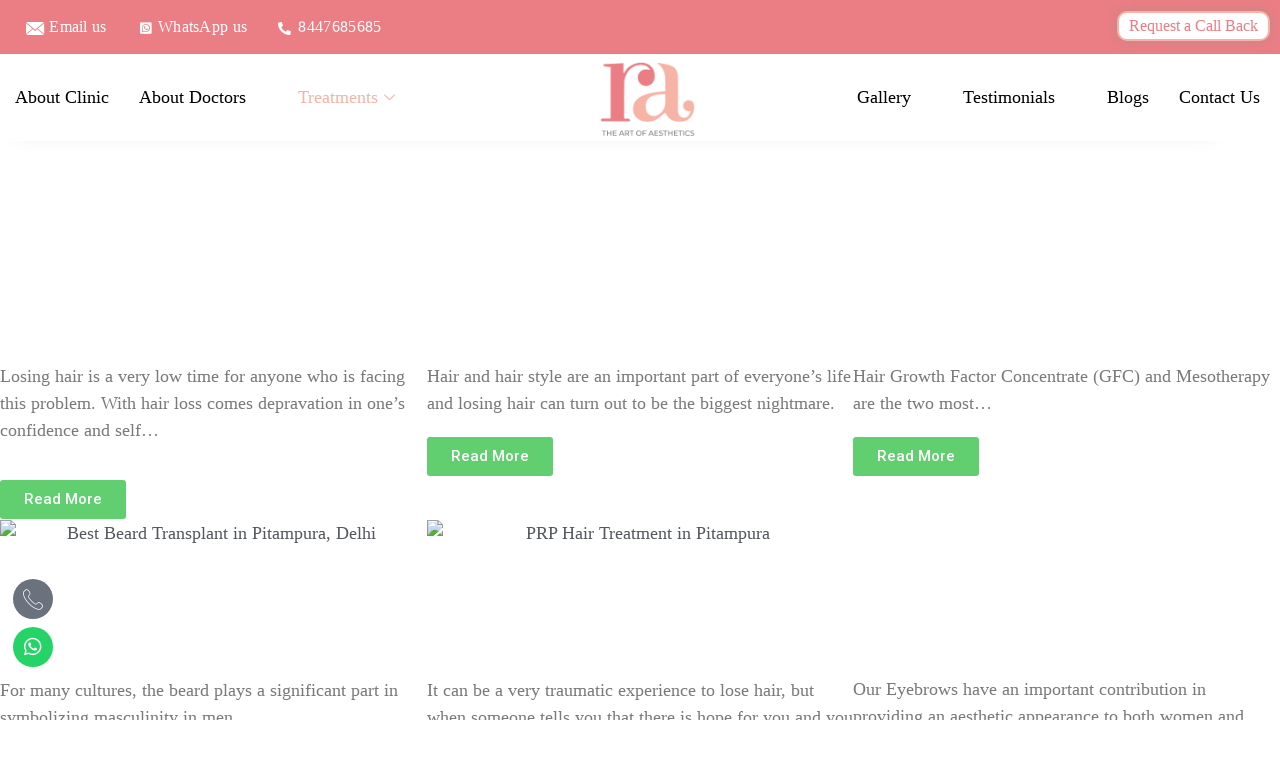

--- FILE ---
content_type: text/html; charset=UTF-8
request_url: https://rakshaaclinic.com/treatments-hair-treatments-php/
body_size: 44508
content:
<!doctype html>
<html lang="en-US" prefix="og: https://ogp.me/ns#">
<head>
	<meta charset="UTF-8">
	<meta name="viewport" content="width=device-width, initial-scale=1">
	<link rel="profile" href="https://gmpg.org/xfn/11">
		<style>img:is([sizes="auto" i], [sizes^="auto," i]) { contain-intrinsic-size: 3000px 1500px }</style>
	
<!-- Search Engine Optimization by Rank Math - https://rankmath.com/ -->
<title>- Rakshaa Aesthetics Clinic</title>
<meta name="robots" content="follow, index, max-snippet:-1, max-video-preview:-1, max-image-preview:large"/>
<link rel="canonical" href="https://rakshaaclinic.com/treatments-hair-treatments-php/" />
<meta property="og:locale" content="en_US" />
<meta property="og:type" content="article" />
<meta property="og:title" content="- Rakshaa Aesthetics Clinic" />
<meta property="og:url" content="https://rakshaaclinic.com/treatments-hair-treatments-php/" />
<meta property="og:site_name" content="Rakshaa Aesthetics" />
<meta property="article:publisher" content="https://www.facebook.com/Rakshaa.Aesthetics.official" />
<meta property="og:updated_time" content="2024-07-01T08:26:01+00:00" />
<meta name="twitter:card" content="summary_large_image" />
<meta name="twitter:title" content="- Rakshaa Aesthetics Clinic" />
<meta name="twitter:label1" content="Time to read" />
<meta name="twitter:data1" content="Less than a minute" />
<script type="application/ld+json" class="rank-math-schema">{"@context":"https://schema.org","@graph":[{"@type":"BreadcrumbList","@id":"https://rakshaaclinic.com/treatments-hair-treatments-php/#breadcrumb","itemListElement":[{"@type":"ListItem","position":"1","item":{"@id":"https://rakshaaclinic.com","name":"Home"}},{"@type":"ListItem","position":"2","item":{"@id":"https://rakshaaclinic.com/treatments-hair-treatments-php/","name":"treatments-hair-treatments-php"}}]}]}</script>
<!-- /Rank Math WordPress SEO plugin -->

<link rel='dns-prefetch' href='//www.googletagmanager.com' />
<link rel="alternate" type="application/rss+xml" title="Rakshaa Aesthetics Clinic &raquo; Feed" href="https://rakshaaclinic.com/feed/" />
<link rel="alternate" type="application/rss+xml" title="Rakshaa Aesthetics Clinic &raquo; Comments Feed" href="https://rakshaaclinic.com/comments/feed/" />
<script>
window._wpemojiSettings = {"baseUrl":"https:\/\/s.w.org\/images\/core\/emoji\/15.0.3\/72x72\/","ext":".png","svgUrl":"https:\/\/s.w.org\/images\/core\/emoji\/15.0.3\/svg\/","svgExt":".svg","source":{"concatemoji":"https:\/\/rakshaaclinic.com\/wp-includes\/js\/wp-emoji-release.min.js?ver=6.7.1"}};
/*! This file is auto-generated */
!function(i,n){var o,s,e;function c(e){try{var t={supportTests:e,timestamp:(new Date).valueOf()};sessionStorage.setItem(o,JSON.stringify(t))}catch(e){}}function p(e,t,n){e.clearRect(0,0,e.canvas.width,e.canvas.height),e.fillText(t,0,0);var t=new Uint32Array(e.getImageData(0,0,e.canvas.width,e.canvas.height).data),r=(e.clearRect(0,0,e.canvas.width,e.canvas.height),e.fillText(n,0,0),new Uint32Array(e.getImageData(0,0,e.canvas.width,e.canvas.height).data));return t.every(function(e,t){return e===r[t]})}function u(e,t,n){switch(t){case"flag":return n(e,"\ud83c\udff3\ufe0f\u200d\u26a7\ufe0f","\ud83c\udff3\ufe0f\u200b\u26a7\ufe0f")?!1:!n(e,"\ud83c\uddfa\ud83c\uddf3","\ud83c\uddfa\u200b\ud83c\uddf3")&&!n(e,"\ud83c\udff4\udb40\udc67\udb40\udc62\udb40\udc65\udb40\udc6e\udb40\udc67\udb40\udc7f","\ud83c\udff4\u200b\udb40\udc67\u200b\udb40\udc62\u200b\udb40\udc65\u200b\udb40\udc6e\u200b\udb40\udc67\u200b\udb40\udc7f");case"emoji":return!n(e,"\ud83d\udc26\u200d\u2b1b","\ud83d\udc26\u200b\u2b1b")}return!1}function f(e,t,n){var r="undefined"!=typeof WorkerGlobalScope&&self instanceof WorkerGlobalScope?new OffscreenCanvas(300,150):i.createElement("canvas"),a=r.getContext("2d",{willReadFrequently:!0}),o=(a.textBaseline="top",a.font="600 32px Arial",{});return e.forEach(function(e){o[e]=t(a,e,n)}),o}function t(e){var t=i.createElement("script");t.src=e,t.defer=!0,i.head.appendChild(t)}"undefined"!=typeof Promise&&(o="wpEmojiSettingsSupports",s=["flag","emoji"],n.supports={everything:!0,everythingExceptFlag:!0},e=new Promise(function(e){i.addEventListener("DOMContentLoaded",e,{once:!0})}),new Promise(function(t){var n=function(){try{var e=JSON.parse(sessionStorage.getItem(o));if("object"==typeof e&&"number"==typeof e.timestamp&&(new Date).valueOf()<e.timestamp+604800&&"object"==typeof e.supportTests)return e.supportTests}catch(e){}return null}();if(!n){if("undefined"!=typeof Worker&&"undefined"!=typeof OffscreenCanvas&&"undefined"!=typeof URL&&URL.createObjectURL&&"undefined"!=typeof Blob)try{var e="postMessage("+f.toString()+"("+[JSON.stringify(s),u.toString(),p.toString()].join(",")+"));",r=new Blob([e],{type:"text/javascript"}),a=new Worker(URL.createObjectURL(r),{name:"wpTestEmojiSupports"});return void(a.onmessage=function(e){c(n=e.data),a.terminate(),t(n)})}catch(e){}c(n=f(s,u,p))}t(n)}).then(function(e){for(var t in e)n.supports[t]=e[t],n.supports.everything=n.supports.everything&&n.supports[t],"flag"!==t&&(n.supports.everythingExceptFlag=n.supports.everythingExceptFlag&&n.supports[t]);n.supports.everythingExceptFlag=n.supports.everythingExceptFlag&&!n.supports.flag,n.DOMReady=!1,n.readyCallback=function(){n.DOMReady=!0}}).then(function(){return e}).then(function(){var e;n.supports.everything||(n.readyCallback(),(e=n.source||{}).concatemoji?t(e.concatemoji):e.wpemoji&&e.twemoji&&(t(e.twemoji),t(e.wpemoji)))}))}((window,document),window._wpemojiSettings);
</script>

<style id='wp-emoji-styles-inline-css'>

	img.wp-smiley, img.emoji {
		display: inline !important;
		border: none !important;
		box-shadow: none !important;
		height: 1em !important;
		width: 1em !important;
		margin: 0 0.07em !important;
		vertical-align: -0.1em !important;
		background: none !important;
		padding: 0 !important;
	}
</style>
<style id='rank-math-toc-block-style-inline-css'>
.wp-block-rank-math-toc-block nav ol{counter-reset:item}.wp-block-rank-math-toc-block nav ol li{display:block}.wp-block-rank-math-toc-block nav ol li:before{content:counters(item, ".") ". ";counter-increment:item}

</style>
<style id='rank-math-rich-snippet-style-inline-css'>
/*!
* Plugin:  Rank Math
* URL: https://rankmath.com/wordpress/plugin/seo-suite/
* Name:  rank-math-review-snippet.css
*/@-webkit-keyframes spin{0%{-webkit-transform:rotate(0deg)}100%{-webkit-transform:rotate(-360deg)}}@keyframes spin{0%{-webkit-transform:rotate(0deg)}100%{-webkit-transform:rotate(-360deg)}}@keyframes bounce{from{-webkit-transform:translateY(0px);transform:translateY(0px)}to{-webkit-transform:translateY(-5px);transform:translateY(-5px)}}@-webkit-keyframes bounce{from{-webkit-transform:translateY(0px);transform:translateY(0px)}to{-webkit-transform:translateY(-5px);transform:translateY(-5px)}}@-webkit-keyframes loading{0%{background-size:20% 50% ,20% 50% ,20% 50%}20%{background-size:20% 20% ,20% 50% ,20% 50%}40%{background-size:20% 100%,20% 20% ,20% 50%}60%{background-size:20% 50% ,20% 100%,20% 20%}80%{background-size:20% 50% ,20% 50% ,20% 100%}100%{background-size:20% 50% ,20% 50% ,20% 50%}}@keyframes loading{0%{background-size:20% 50% ,20% 50% ,20% 50%}20%{background-size:20% 20% ,20% 50% ,20% 50%}40%{background-size:20% 100%,20% 20% ,20% 50%}60%{background-size:20% 50% ,20% 100%,20% 20%}80%{background-size:20% 50% ,20% 50% ,20% 100%}100%{background-size:20% 50% ,20% 50% ,20% 50%}}:root{--rankmath-wp-adminbar-height: 0}#rank-math-rich-snippet-wrapper{overflow:hidden}#rank-math-rich-snippet-wrapper h5.rank-math-title{display:block;font-size:18px;line-height:1.4}#rank-math-rich-snippet-wrapper .rank-math-review-image{float:right;max-width:40%;margin-left:15px}#rank-math-rich-snippet-wrapper .rank-math-review-data{margin-bottom:15px}#rank-math-rich-snippet-wrapper .rank-math-total-wrapper{width:100%;padding:0 0 20px 0;float:left;clear:both;position:relative;-webkit-box-sizing:border-box;box-sizing:border-box}#rank-math-rich-snippet-wrapper .rank-math-total-wrapper .rank-math-total{border:0;display:block;margin:0;width:auto;float:left;text-align:left;padding:0;font-size:24px;line-height:1;font-weight:700;-webkit-box-sizing:border-box;box-sizing:border-box;overflow:hidden}#rank-math-rich-snippet-wrapper .rank-math-total-wrapper .rank-math-review-star{float:left;margin-left:15px;margin-top:5px;position:relative;z-index:99;line-height:1}#rank-math-rich-snippet-wrapper .rank-math-total-wrapper .rank-math-review-star .rank-math-review-result-wrapper{display:inline-block;white-space:nowrap;position:relative;color:#e7e7e7}#rank-math-rich-snippet-wrapper .rank-math-total-wrapper .rank-math-review-star .rank-math-review-result-wrapper .rank-math-review-result{position:absolute;top:0;left:0;overflow:hidden;white-space:nowrap;color:#ffbe01}#rank-math-rich-snippet-wrapper .rank-math-total-wrapper .rank-math-review-star .rank-math-review-result-wrapper i{font-size:18px;-webkit-text-stroke-width:1px;font-style:normal;padding:0 2px;line-height:inherit}#rank-math-rich-snippet-wrapper .rank-math-total-wrapper .rank-math-review-star .rank-math-review-result-wrapper i:before{content:"\2605"}body.rtl #rank-math-rich-snippet-wrapper .rank-math-review-image{float:left;margin-left:0;margin-right:15px}body.rtl #rank-math-rich-snippet-wrapper .rank-math-total-wrapper .rank-math-total{float:right}body.rtl #rank-math-rich-snippet-wrapper .rank-math-total-wrapper .rank-math-review-star{float:right;margin-left:0;margin-right:15px}body.rtl #rank-math-rich-snippet-wrapper .rank-math-total-wrapper .rank-math-review-star .rank-math-review-result{left:auto;right:0}@media screen and (max-width: 480px){#rank-math-rich-snippet-wrapper .rank-math-review-image{display:block;max-width:100%;width:100%;text-align:center;margin-right:0}#rank-math-rich-snippet-wrapper .rank-math-review-data{clear:both}}.clear{clear:both}

</style>
<style id='classic-theme-styles-inline-css'>
/*! This file is auto-generated */
.wp-block-button__link{color:#fff;background-color:#32373c;border-radius:9999px;box-shadow:none;text-decoration:none;padding:calc(.667em + 2px) calc(1.333em + 2px);font-size:1.125em}.wp-block-file__button{background:#32373c;color:#fff;text-decoration:none}
</style>
<style id='global-styles-inline-css'>
:root{--wp--preset--aspect-ratio--square: 1;--wp--preset--aspect-ratio--4-3: 4/3;--wp--preset--aspect-ratio--3-4: 3/4;--wp--preset--aspect-ratio--3-2: 3/2;--wp--preset--aspect-ratio--2-3: 2/3;--wp--preset--aspect-ratio--16-9: 16/9;--wp--preset--aspect-ratio--9-16: 9/16;--wp--preset--color--black: #000000;--wp--preset--color--cyan-bluish-gray: #abb8c3;--wp--preset--color--white: #ffffff;--wp--preset--color--pale-pink: #f78da7;--wp--preset--color--vivid-red: #cf2e2e;--wp--preset--color--luminous-vivid-orange: #ff6900;--wp--preset--color--luminous-vivid-amber: #fcb900;--wp--preset--color--light-green-cyan: #7bdcb5;--wp--preset--color--vivid-green-cyan: #00d084;--wp--preset--color--pale-cyan-blue: #8ed1fc;--wp--preset--color--vivid-cyan-blue: #0693e3;--wp--preset--color--vivid-purple: #9b51e0;--wp--preset--gradient--vivid-cyan-blue-to-vivid-purple: linear-gradient(135deg,rgba(6,147,227,1) 0%,rgb(155,81,224) 100%);--wp--preset--gradient--light-green-cyan-to-vivid-green-cyan: linear-gradient(135deg,rgb(122,220,180) 0%,rgb(0,208,130) 100%);--wp--preset--gradient--luminous-vivid-amber-to-luminous-vivid-orange: linear-gradient(135deg,rgba(252,185,0,1) 0%,rgba(255,105,0,1) 100%);--wp--preset--gradient--luminous-vivid-orange-to-vivid-red: linear-gradient(135deg,rgba(255,105,0,1) 0%,rgb(207,46,46) 100%);--wp--preset--gradient--very-light-gray-to-cyan-bluish-gray: linear-gradient(135deg,rgb(238,238,238) 0%,rgb(169,184,195) 100%);--wp--preset--gradient--cool-to-warm-spectrum: linear-gradient(135deg,rgb(74,234,220) 0%,rgb(151,120,209) 20%,rgb(207,42,186) 40%,rgb(238,44,130) 60%,rgb(251,105,98) 80%,rgb(254,248,76) 100%);--wp--preset--gradient--blush-light-purple: linear-gradient(135deg,rgb(255,206,236) 0%,rgb(152,150,240) 100%);--wp--preset--gradient--blush-bordeaux: linear-gradient(135deg,rgb(254,205,165) 0%,rgb(254,45,45) 50%,rgb(107,0,62) 100%);--wp--preset--gradient--luminous-dusk: linear-gradient(135deg,rgb(255,203,112) 0%,rgb(199,81,192) 50%,rgb(65,88,208) 100%);--wp--preset--gradient--pale-ocean: linear-gradient(135deg,rgb(255,245,203) 0%,rgb(182,227,212) 50%,rgb(51,167,181) 100%);--wp--preset--gradient--electric-grass: linear-gradient(135deg,rgb(202,248,128) 0%,rgb(113,206,126) 100%);--wp--preset--gradient--midnight: linear-gradient(135deg,rgb(2,3,129) 0%,rgb(40,116,252) 100%);--wp--preset--font-size--small: 13px;--wp--preset--font-size--medium: 20px;--wp--preset--font-size--large: 36px;--wp--preset--font-size--x-large: 42px;--wp--preset--spacing--20: 0.44rem;--wp--preset--spacing--30: 0.67rem;--wp--preset--spacing--40: 1rem;--wp--preset--spacing--50: 1.5rem;--wp--preset--spacing--60: 2.25rem;--wp--preset--spacing--70: 3.38rem;--wp--preset--spacing--80: 5.06rem;--wp--preset--shadow--natural: 6px 6px 9px rgba(0, 0, 0, 0.2);--wp--preset--shadow--deep: 12px 12px 50px rgba(0, 0, 0, 0.4);--wp--preset--shadow--sharp: 6px 6px 0px rgba(0, 0, 0, 0.2);--wp--preset--shadow--outlined: 6px 6px 0px -3px rgba(255, 255, 255, 1), 6px 6px rgba(0, 0, 0, 1);--wp--preset--shadow--crisp: 6px 6px 0px rgba(0, 0, 0, 1);}:where(.is-layout-flex){gap: 0.5em;}:where(.is-layout-grid){gap: 0.5em;}body .is-layout-flex{display: flex;}.is-layout-flex{flex-wrap: wrap;align-items: center;}.is-layout-flex > :is(*, div){margin: 0;}body .is-layout-grid{display: grid;}.is-layout-grid > :is(*, div){margin: 0;}:where(.wp-block-columns.is-layout-flex){gap: 2em;}:where(.wp-block-columns.is-layout-grid){gap: 2em;}:where(.wp-block-post-template.is-layout-flex){gap: 1.25em;}:where(.wp-block-post-template.is-layout-grid){gap: 1.25em;}.has-black-color{color: var(--wp--preset--color--black) !important;}.has-cyan-bluish-gray-color{color: var(--wp--preset--color--cyan-bluish-gray) !important;}.has-white-color{color: var(--wp--preset--color--white) !important;}.has-pale-pink-color{color: var(--wp--preset--color--pale-pink) !important;}.has-vivid-red-color{color: var(--wp--preset--color--vivid-red) !important;}.has-luminous-vivid-orange-color{color: var(--wp--preset--color--luminous-vivid-orange) !important;}.has-luminous-vivid-amber-color{color: var(--wp--preset--color--luminous-vivid-amber) !important;}.has-light-green-cyan-color{color: var(--wp--preset--color--light-green-cyan) !important;}.has-vivid-green-cyan-color{color: var(--wp--preset--color--vivid-green-cyan) !important;}.has-pale-cyan-blue-color{color: var(--wp--preset--color--pale-cyan-blue) !important;}.has-vivid-cyan-blue-color{color: var(--wp--preset--color--vivid-cyan-blue) !important;}.has-vivid-purple-color{color: var(--wp--preset--color--vivid-purple) !important;}.has-black-background-color{background-color: var(--wp--preset--color--black) !important;}.has-cyan-bluish-gray-background-color{background-color: var(--wp--preset--color--cyan-bluish-gray) !important;}.has-white-background-color{background-color: var(--wp--preset--color--white) !important;}.has-pale-pink-background-color{background-color: var(--wp--preset--color--pale-pink) !important;}.has-vivid-red-background-color{background-color: var(--wp--preset--color--vivid-red) !important;}.has-luminous-vivid-orange-background-color{background-color: var(--wp--preset--color--luminous-vivid-orange) !important;}.has-luminous-vivid-amber-background-color{background-color: var(--wp--preset--color--luminous-vivid-amber) !important;}.has-light-green-cyan-background-color{background-color: var(--wp--preset--color--light-green-cyan) !important;}.has-vivid-green-cyan-background-color{background-color: var(--wp--preset--color--vivid-green-cyan) !important;}.has-pale-cyan-blue-background-color{background-color: var(--wp--preset--color--pale-cyan-blue) !important;}.has-vivid-cyan-blue-background-color{background-color: var(--wp--preset--color--vivid-cyan-blue) !important;}.has-vivid-purple-background-color{background-color: var(--wp--preset--color--vivid-purple) !important;}.has-black-border-color{border-color: var(--wp--preset--color--black) !important;}.has-cyan-bluish-gray-border-color{border-color: var(--wp--preset--color--cyan-bluish-gray) !important;}.has-white-border-color{border-color: var(--wp--preset--color--white) !important;}.has-pale-pink-border-color{border-color: var(--wp--preset--color--pale-pink) !important;}.has-vivid-red-border-color{border-color: var(--wp--preset--color--vivid-red) !important;}.has-luminous-vivid-orange-border-color{border-color: var(--wp--preset--color--luminous-vivid-orange) !important;}.has-luminous-vivid-amber-border-color{border-color: var(--wp--preset--color--luminous-vivid-amber) !important;}.has-light-green-cyan-border-color{border-color: var(--wp--preset--color--light-green-cyan) !important;}.has-vivid-green-cyan-border-color{border-color: var(--wp--preset--color--vivid-green-cyan) !important;}.has-pale-cyan-blue-border-color{border-color: var(--wp--preset--color--pale-cyan-blue) !important;}.has-vivid-cyan-blue-border-color{border-color: var(--wp--preset--color--vivid-cyan-blue) !important;}.has-vivid-purple-border-color{border-color: var(--wp--preset--color--vivid-purple) !important;}.has-vivid-cyan-blue-to-vivid-purple-gradient-background{background: var(--wp--preset--gradient--vivid-cyan-blue-to-vivid-purple) !important;}.has-light-green-cyan-to-vivid-green-cyan-gradient-background{background: var(--wp--preset--gradient--light-green-cyan-to-vivid-green-cyan) !important;}.has-luminous-vivid-amber-to-luminous-vivid-orange-gradient-background{background: var(--wp--preset--gradient--luminous-vivid-amber-to-luminous-vivid-orange) !important;}.has-luminous-vivid-orange-to-vivid-red-gradient-background{background: var(--wp--preset--gradient--luminous-vivid-orange-to-vivid-red) !important;}.has-very-light-gray-to-cyan-bluish-gray-gradient-background{background: var(--wp--preset--gradient--very-light-gray-to-cyan-bluish-gray) !important;}.has-cool-to-warm-spectrum-gradient-background{background: var(--wp--preset--gradient--cool-to-warm-spectrum) !important;}.has-blush-light-purple-gradient-background{background: var(--wp--preset--gradient--blush-light-purple) !important;}.has-blush-bordeaux-gradient-background{background: var(--wp--preset--gradient--blush-bordeaux) !important;}.has-luminous-dusk-gradient-background{background: var(--wp--preset--gradient--luminous-dusk) !important;}.has-pale-ocean-gradient-background{background: var(--wp--preset--gradient--pale-ocean) !important;}.has-electric-grass-gradient-background{background: var(--wp--preset--gradient--electric-grass) !important;}.has-midnight-gradient-background{background: var(--wp--preset--gradient--midnight) !important;}.has-small-font-size{font-size: var(--wp--preset--font-size--small) !important;}.has-medium-font-size{font-size: var(--wp--preset--font-size--medium) !important;}.has-large-font-size{font-size: var(--wp--preset--font-size--large) !important;}.has-x-large-font-size{font-size: var(--wp--preset--font-size--x-large) !important;}
:where(.wp-block-post-template.is-layout-flex){gap: 1.25em;}:where(.wp-block-post-template.is-layout-grid){gap: 1.25em;}
:where(.wp-block-columns.is-layout-flex){gap: 2em;}:where(.wp-block-columns.is-layout-grid){gap: 2em;}
:root :where(.wp-block-pullquote){font-size: 1.5em;line-height: 1.6;}
</style>
<link rel='stylesheet' id='contact-form-7-css' href='https://rakshaaclinic.com/wp-content/plugins/contact-form-7/includes/css/styles.css?ver=6.0.3' media='all' />
<link rel='stylesheet' id='wpcf7-redirect-script-frontend-css' href='https://rakshaaclinic.com/wp-content/plugins/wpcf7-redirect/build/css/wpcf7-redirect-frontend.min.css?ver=1.1' media='all' />
<link rel='stylesheet' id='grw-public-main-css-css' href='https://rakshaaclinic.com/wp-content/plugins/widget-google-reviews/assets/css/public-main.css?ver=5.2' media='all' />
<link rel='stylesheet' id='hello-elementor-css' href='https://rakshaaclinic.com/wp-content/themes/hello-elementor/style.min.css?ver=2.8.1' media='all' />
<link rel='stylesheet' id='hello-elementor-theme-style-css' href='https://rakshaaclinic.com/wp-content/themes/hello-elementor/theme.min.css?ver=2.8.1' media='all' />
<link rel='stylesheet' id='elementor-frontend-css' href='https://rakshaaclinic.com/wp-content/plugins/elementor/assets/css/frontend.min.css?ver=3.27.2' media='all' />
<link rel='stylesheet' id='elementor-post-5-css' href='https://rakshaaclinic.com/wp-content/uploads/elementor/css/post-5.css?ver=1738326657' media='all' />
<link rel='stylesheet' id='elementor-icons-css' href='https://rakshaaclinic.com/wp-content/plugins/elementor/assets/lib/eicons/css/elementor-icons.min.css?ver=5.35.0' media='all' />
<link rel='stylesheet' id='elementor-pro-css' href='https://rakshaaclinic.com/wp-content/plugins/elementor-pro/assets/css/frontend.min.css?ver=3.18.2' media='all' />
<link rel='stylesheet' id='she-header-style-css' href='https://rakshaaclinic.com/wp-content/plugins/sticky-header-effects-for-elementor/assets/css/she-header-style.css?ver=1.7.4' media='all' />
<link rel='stylesheet' id='elementor-post-13288-css' href='https://rakshaaclinic.com/wp-content/uploads/elementor/css/post-13288.css?ver=1739528465' media='all' />
<link rel='stylesheet' id='elementor-post-13046-css' href='https://rakshaaclinic.com/wp-content/uploads/elementor/css/post-13046.css?ver=1738326657' media='all' />
<link rel='stylesheet' id='elementor-post-11913-css' href='https://rakshaaclinic.com/wp-content/uploads/elementor/css/post-11913.css?ver=1738326657' media='all' />
<link rel='stylesheet' id='popup-maker-site-css' href='//rakshaaclinic.com/wp-content/uploads/pum/pum-site-styles.css?generated=1738326733&#038;ver=1.20.4' media='all' />
<link rel='stylesheet' id='ekit-widget-styles-css' href='https://rakshaaclinic.com/wp-content/plugins/elementskit-lite/widgets/init/assets/css/widget-styles.css?ver=3.4.0' media='all' />
<link rel='stylesheet' id='ekit-responsive-css' href='https://rakshaaclinic.com/wp-content/plugins/elementskit-lite/widgets/init/assets/css/responsive.css?ver=3.4.0' media='all' />
<link rel='stylesheet' id='google-fonts-1-css' href='https://fonts.googleapis.com/css?family=Roboto%3A100%2C100italic%2C200%2C200italic%2C300%2C300italic%2C400%2C400italic%2C500%2C500italic%2C600%2C600italic%2C700%2C700italic%2C800%2C800italic%2C900%2C900italic&#038;display=swap&#038;ver=6.7.1' media='all' />
<link rel='stylesheet' id='elementor-icons-ekiticons-css' href='https://rakshaaclinic.com/wp-content/plugins/elementskit-lite/modules/elementskit-icon-pack/assets/css/ekiticons.css?ver=3.4.0' media='all' />
<link rel='stylesheet' id='elementor-icons-shared-0-css' href='https://rakshaaclinic.com/wp-content/plugins/elementor/assets/lib/font-awesome/css/fontawesome.min.css?ver=5.15.3' media='all' />
<link rel='stylesheet' id='elementor-icons-fa-brands-css' href='https://rakshaaclinic.com/wp-content/plugins/elementor/assets/lib/font-awesome/css/brands.min.css?ver=5.15.3' media='all' />
<link rel='stylesheet' id='elementor-icons-fa-solid-css' href='https://rakshaaclinic.com/wp-content/plugins/elementor/assets/lib/font-awesome/css/solid.min.css?ver=5.15.3' media='all' />
<link rel="preconnect" href="https://fonts.gstatic.com/" crossorigin><script src="https://rakshaaclinic.com/wp-includes/js/jquery/jquery.min.js?ver=3.7.1" id="jquery-core-js"></script>
<script src="https://rakshaaclinic.com/wp-includes/js/jquery/jquery-migrate.min.js?ver=3.4.1" id="jquery-migrate-js"></script>
<script defer="defer" src="https://rakshaaclinic.com/wp-content/plugins/widget-google-reviews/assets/js/public-main.js?ver=5.2" id="grw-public-main-js-js"></script>
<script src="https://rakshaaclinic.com/wp-content/plugins/sticky-header-effects-for-elementor/assets/js/she-header.js?ver=1.7.4" id="she-header-js"></script>

<!-- Google tag (gtag.js) snippet added by Site Kit -->

<!-- Google Analytics snippet added by Site Kit -->
<script src="https://www.googletagmanager.com/gtag/js?id=GT-MJKV3BD5" id="google_gtagjs-js" async></script>
<script id="google_gtagjs-js-after">
window.dataLayer = window.dataLayer || [];function gtag(){dataLayer.push(arguments);}
gtag("set","linker",{"domains":["rakshaaclinic.com"]});
gtag("js", new Date());
gtag("set", "developer_id.dZTNiMT", true);
gtag("config", "GT-MJKV3BD5");
</script>

<!-- End Google tag (gtag.js) snippet added by Site Kit -->
<link rel="https://api.w.org/" href="https://rakshaaclinic.com/wp-json/" /><link rel="alternate" title="JSON" type="application/json" href="https://rakshaaclinic.com/wp-json/wp/v2/pages/13288" /><link rel="EditURI" type="application/rsd+xml" title="RSD" href="https://rakshaaclinic.com/xmlrpc.php?rsd" />
<meta name="generator" content="WordPress 6.7.1" />
<link rel='shortlink' href='https://rakshaaclinic.com/?p=13288' />
<link rel="alternate" title="oEmbed (JSON)" type="application/json+oembed" href="https://rakshaaclinic.com/wp-json/oembed/1.0/embed?url=https%3A%2F%2Frakshaaclinic.com%2Ftreatments-hair-treatments-php%2F" />
<link rel="alternate" title="oEmbed (XML)" type="text/xml+oembed" href="https://rakshaaclinic.com/wp-json/oembed/1.0/embed?url=https%3A%2F%2Frakshaaclinic.com%2Ftreatments-hair-treatments-php%2F&#038;format=xml" />
<meta name="generator" content="Site Kit by Google 1.145.0" /><meta name="generator" content="Elementor 3.27.2; features: additional_custom_breakpoints; settings: css_print_method-external, google_font-enabled, font_display-swap">
			<style>
				.e-con.e-parent:nth-of-type(n+4):not(.e-lazyloaded):not(.e-no-lazyload),
				.e-con.e-parent:nth-of-type(n+4):not(.e-lazyloaded):not(.e-no-lazyload) * {
					background-image: none !important;
				}
				@media screen and (max-height: 1024px) {
					.e-con.e-parent:nth-of-type(n+3):not(.e-lazyloaded):not(.e-no-lazyload),
					.e-con.e-parent:nth-of-type(n+3):not(.e-lazyloaded):not(.e-no-lazyload) * {
						background-image: none !important;
					}
				}
				@media screen and (max-height: 640px) {
					.e-con.e-parent:nth-of-type(n+2):not(.e-lazyloaded):not(.e-no-lazyload),
					.e-con.e-parent:nth-of-type(n+2):not(.e-lazyloaded):not(.e-no-lazyload) * {
						background-image: none !important;
					}
				}
			</style>
			<link rel="canonical" href="https://rakshaaclinic.com/treatments-hair-treatments-php/" />

<link rel="icon" href="https://rakshaaclinic.com/wp-content/uploads/2024/04/cropped-rakshaa-aesthetics-logo-32x32.png" sizes="32x32" />
<link rel="icon" href="https://rakshaaclinic.com/wp-content/uploads/2024/04/cropped-rakshaa-aesthetics-logo-192x192.png" sizes="192x192" />
<link rel="apple-touch-icon" href="https://rakshaaclinic.com/wp-content/uploads/2024/04/cropped-rakshaa-aesthetics-logo-180x180.png" />
<meta name="msapplication-TileImage" content="https://rakshaaclinic.com/wp-content/uploads/2024/04/cropped-rakshaa-aesthetics-logo-270x270.png" />
		<style id="wp-custom-css">
			.comments-area a, .page-content a {
    text-decoration: none;
}

h1 {
    font-family: time new roman !important;
}

h5 {
    font-family: time new roman !important;
    font-size: 16px;
}

h3 {
    font-family: time new roman !important;
}

.ekit-wid-con h4, .ekit-wid-con p {
    margin-bottom: 10px;
    font-family: time new roman !important;
	  font-size:16px;
}

input[type=date], input[type=email], input[type=number], input[type=password], input[type=search], input[type=tel], input[type=text], input[type=url], select, textarea {
    width: 100%;
    border-bottom: 1px solid #666 !important;
    border-radius: 3px;
    padding: 0.5rem 1rem;
    transition: all .3s;
    background-color: #f000;
}

input.wpcf7-form-control.has-spinner.wpcf7-submit {
    background-color: #ea7e84;
    color: #fff;
    border: none;
    width: 40%;
    padding: 0px;
    font-size: 27px;
    text-transform: uppercase;
    font-family: time new roman !important;
    padding-top: 11px;
    padding-bottom: 11px;
}

.elementor-column-gap-default>.elementor-column>.elementor-element-populated {
    padding: 0px;
}




@media only screen and (max-width: 600px) { h1 {
    font-family: time new roman !important;
    font-size: 20px;
}
	
	h5 {
    font-family: time new roman !important;
    font-size: 15px;
}
	
	.ekit-wid-con h4, .ekit-wid-con p {
    margin-bottom: 10px;
    font-family: time new roman !important;
    font-size: 14px;
}
	
	h3 {
    font-family: time new roman !important;
    font-size: 20px;
}
	
	p {

    font-size: 14px;
}



}


.elementskit-menu-overlay.elementskit-menu-offcanvas-elements.elementskit-menu-toggler.ekit-nav-menu--overlay.active {
    display: none !important;
}






.wht {
   background: #faaf40;
    text-align: center;
    bottom: 0;
    position: fixed;
    left: 0;
    right: 0;
    z-index: 9999;
    width: 100%;
}




/* Change the Background Colour on Scroll */
.elementor-sticky--effects {

}

/* The scroll-logo is currently off.*/
.scroll-logo {
 display: none;
}

/* Shut this logo off and activate the other logo after scroll*/
.elementor-sticky--effects .scroll-logo {
 display: inline-block;
}

.elementor-sticky--effects .original-logo {
 display: none;
}


/* Change Text Colour and Links colour */
.elementor-sticky--effects .menutextcolours a {
 color: #000000;
}



@media only screen and (max-width: 600px) { 
	.Consultant-header {
    position: fixed;
    top: 0px;
    z-index: 999;
    background-color: #fff;
		width:100%;
		padding-top: 20px !important;
	}
	
}



@media (max-width: 767px)
.elementor-6 .elementor-element.elementor-element-39afbf4 {
    margin-top: 0px;
    margin-bottom: 0px;
    padding: 10px 0px 10px 0px;
}
.ekit-template-content-header .elementor-section, .ekit-template-content-header .panel-row-style {
    -webkit-transform: none;
}
@media only screen and (min-width: 700px){
.Consultant-header {
    position: fixed;
    top: 0px;
    z-index: 999;
    background-color: #fff;
    width: 100%;
    margin-top: 38px !important;
}
}

@media only screen and (min-width: 620px){
.Consultant-header {
    position: fixed;
    top: 0px;
    z-index: 999;
    background-color: #fff;
    width: 100%;
    margin-top: 38px !important;
}
}


header.page-header {
    display: none;
}

input[type=date], input[type=email], input[type=number], input[type=password], input[type=search], input[type=tel], input[type=text], input[type=url], select, textarea {
    width: 100%;
    border: 1px solid #d8d1d1 !important;
    border-radius: 3px;
    padding: .5rem 1rem;
    transition: all .3s;
}

.ekit-wid-con .elementkit-tab-nav {

    border-bottom: 0 solid #000 !important;
   
}


@media only screen and (max-width: 600px) {
 
	input.wpcf7-form-control.has-spinner.wpcf7-submit {
    background-color: #ea7e84;
    color: #fff;
    border: none;
    width: 40%;
    padding: 0px;
    font-size: 16px;
    text-transform: uppercase;
    font-family: time new roman !important;
    padding-top: 11px;
    padding-bottom: 11px;
}
}
li {
  font-family: Times New Roman;
  font-size: 18px;
}
@media only screen and (max-width: 600px) {
  li {
  font-family: Times New Roman;
  font-size: 13px;
}
}
		</style>
		</head>
<body class="page-template-default page page-id-13288 elementor-default elementor-kit-5 elementor-page elementor-page-13288">


<a class="skip-link screen-reader-text" href="#content">Skip to content</a>

		<div data-elementor-type="header" data-elementor-id="13046" class="elementor elementor-13046 elementor-location-header" data-elementor-post-type="elementor_library">
					<div class="elementor-section-wrap">
						<div class="elementor-element elementor-element-2b7eb21 elementor-hidden-desktop Consultant-header e-flex e-con-boxed e-con e-parent" data-id="2b7eb21" data-element_type="container">
					<div class="e-con-inner">
		<div class="elementor-element elementor-element-ddbf76f e-con-full e-flex e-con e-child" data-id="ddbf76f" data-element_type="container" data-settings="{&quot;background_background&quot;:&quot;classic&quot;}">
				<div class="elementor-element elementor-element-3ee12b8 elementor-icon-list--layout-inline menutextcolours elementor-mobile-align-left elementor-list-item-link-full_width elementor-widget elementor-widget-icon-list" data-id="3ee12b8" data-element_type="widget" data-widget_type="icon-list.default">
				<div class="elementor-widget-container">
							<ul class="elementor-icon-list-items elementor-inline-items">
							<li class="elementor-icon-list-item elementor-inline-item">
											<a href="mailto:info@rakshaaclinic.com">

												<span class="elementor-icon-list-icon">
							<i aria-hidden="true" class="icon icon-envelope"></i>						</span>
										<span class="elementor-icon-list-text">Email us</span>
											</a>
									</li>
								<li class="elementor-icon-list-item elementor-inline-item">
											<a href="https://api.whatsapp.com/send?phone=918447685685">

												<span class="elementor-icon-list-icon">
							<i aria-hidden="true" class="fab fa-whatsapp-square"></i>						</span>
										<span class="elementor-icon-list-text"> WhatsApp us</span>
											</a>
									</li>
								<li class="elementor-icon-list-item elementor-inline-item">
											<a href="tel:+918447685685">

												<span class="elementor-icon-list-icon">
							<i aria-hidden="true" class="fas fa-phone-alt"></i>						</span>
										<span class="elementor-icon-list-text">8447685685</span>
											</a>
									</li>
						</ul>
						</div>
				</div>
				</div>
		<div class="elementor-element elementor-element-b7b21e9 e-con-full e-flex e-con e-child" data-id="b7b21e9" data-element_type="container">
				<div class="elementor-element elementor-element-9dabb8d elementor-widget-mobile__width-initial elementor-widget elementor-widget-image" data-id="9dabb8d" data-element_type="widget" data-widget_type="image.default">
				<div class="elementor-widget-container">
																<a href="http://rakshaaclinic.com/">
							<img width="110" height="99" src="https://rakshaaclinic.com/wp-content/uploads/2023/07/rakshaa-logo-1.png" class="attachment-full size-full wp-image-249" alt="" />								</a>
															</div>
				</div>
		<div class="elementor-element elementor-element-612a0a9 e-con-full e-flex e-con e-child" data-id="612a0a9" data-element_type="container">
				<div class="elementor-element elementor-element-f687c61 elementor-mobile-align-center elementor-widget elementor-widget-button" data-id="f687c61" data-element_type="widget" data-widget_type="button.default">
				<div class="elementor-widget-container">
									<div class="elementor-button-wrapper">
					<a class="elementor-button elementor-button-link elementor-size-sm" href="https://rakshaaclinic.com/contact-us/">
						<span class="elementor-button-content-wrapper">
									<span class="elementor-button-text">Request a Call Back</span>
					</span>
					</a>
				</div>
								</div>
				</div>
				<div class="elementor-element elementor-element-9f75561 elementor-widget elementor-widget-ekit-nav-menu" data-id="9f75561" data-element_type="widget" data-widget_type="ekit-nav-menu.default">
				<div class="elementor-widget-container">
							<nav class="ekit-wid-con ekit_menu_responsive_tablet" 
			data-hamburger-icon="" 
			data-hamburger-icon-type="icon" 
			data-responsive-breakpoint="1024">
			            <button class="elementskit-menu-hamburger elementskit-menu-toggler"  type="button" aria-label="hamburger-icon">
                                    <span class="elementskit-menu-hamburger-icon"></span><span class="elementskit-menu-hamburger-icon"></span><span class="elementskit-menu-hamburger-icon"></span>
                            </button>
            <div id="ekit-megamenu-new-mobile" class="elementskit-menu-container elementskit-menu-offcanvas-elements elementskit-navbar-nav-default ekit-nav-menu-one-page-no ekit-nav-dropdown-hover"><ul id="menu-new-mobile" class="elementskit-navbar-nav elementskit-menu-po-left submenu-click-on-icon"><li id="menu-item-2756" class="menu-item menu-item-type-post_type menu-item-object-page menu-item-2756 nav-item elementskit-mobile-builder-content" data-vertical-menu=750px><a href="https://rakshaaclinic.com/about-rakshaa-aesthetics/" class="ekit-menu-nav-link">About Clinic</a></li>
<li id="menu-item-10177" class="menu-item menu-item-type-custom menu-item-object-custom menu-item-has-children menu-item-10177 nav-item elementskit-dropdown-has relative_position elementskit-dropdown-menu-default_width elementskit-mobile-builder-content" data-vertical-menu=750px><a href="https://rakshaaclinic.com/about-doctor/" class="ekit-menu-nav-link ekit-menu-dropdown-toggle">About Doctor<i aria-hidden="true" class="icon icon-down-arrow1 elementskit-submenu-indicator"></i></a>
<ul class="elementskit-dropdown elementskit-submenu-panel">
	<li id="menu-item-10178" class="menu-item menu-item-type-post_type menu-item-object-page menu-item-10178 nav-item elementskit-mobile-builder-content" data-vertical-menu=750px><a href="https://rakshaaclinic.com/about-dr-rakesh/" class=" dropdown-item">About Dr Rakesh</a>	<li id="menu-item-10179" class="menu-item menu-item-type-post_type menu-item-object-page menu-item-10179 nav-item elementskit-mobile-builder-content" data-vertical-menu=750px><a href="https://rakshaaclinic.com/about-dr-shaurya/" class=" dropdown-item">About Dr Shaurya</a></ul>
</li>
<li id="menu-item-2757" class="menu-item menu-item-type-custom menu-item-object-custom menu-item-has-children menu-item-2757 nav-item elementskit-dropdown-has relative_position elementskit-dropdown-menu-default_width elementskit-mobile-builder-content" data-vertical-menu=750px><a href="http://rakshaaclinic.com/treatments/" class="ekit-menu-nav-link ekit-menu-dropdown-toggle">Treatments<i aria-hidden="true" class="icon icon-down-arrow1 elementskit-submenu-indicator"></i></a>
<ul class="elementskit-dropdown elementskit-submenu-panel">
	<li id="menu-item-2758" class="menu-item menu-item-type-custom menu-item-object-custom menu-item-has-children menu-item-2758 nav-item elementskit-dropdown-has relative_position elementskit-dropdown-menu-default_width elementskit-mobile-builder-content" data-vertical-menu=750px><a href="http://rakshaaclinic.com/skin-tone-improvement/" class=" dropdown-item">Skin Tone Improvement<i aria-hidden="true" class="icon icon-down-arrow1 elementskit-submenu-indicator"></i></a>
	<ul class="elementskit-dropdown elementskit-submenu-panel">
		<li id="menu-item-13707" class="menu-item menu-item-type-post_type menu-item-object-page menu-item-13707 nav-item elementskit-mobile-builder-content" data-vertical-menu=750px><a href="https://rakshaaclinic.com/dermapen-treatment-pitampura/" class=" dropdown-item">Dermapen treatment</a>		<li id="menu-item-2759" class="menu-item menu-item-type-custom menu-item-object-custom menu-item-2759 nav-item elementskit-mobile-builder-content" data-vertical-menu=750px><a href="http://rakshaaclinic.com/laser-toning/" class=" dropdown-item">Laser Toning</a>		<li id="menu-item-2760" class="menu-item menu-item-type-custom menu-item-object-custom menu-item-2760 nav-item elementskit-mobile-builder-content" data-vertical-menu=750px><a href="http://rakshaaclinic.com/mesotherapy/" class=" dropdown-item">Mesotherapy</a>		<li id="menu-item-2762" class="menu-item menu-item-type-custom menu-item-object-custom menu-item-2762 nav-item elementskit-mobile-builder-content" data-vertical-menu=750px><a href="http://rakshaaclinic.com/yuskin/" class=" dropdown-item">Yuskin</a>		<li id="menu-item-2763" class="menu-item menu-item-type-custom menu-item-object-custom menu-item-2763 nav-item elementskit-mobile-builder-content" data-vertical-menu=750px><a href="http://rakshaaclinic.com/instant-magic-glow/" class=" dropdown-item">Instant Magic Glow</a>		<li id="menu-item-2764" class="menu-item menu-item-type-custom menu-item-object-custom menu-item-2764 nav-item elementskit-mobile-builder-content" data-vertical-menu=750px><a href="http://rakshaaclinic.com/carbon-peel/" class=" dropdown-item">Carbon Peel</a>		<li id="menu-item-2765" class="menu-item menu-item-type-custom menu-item-object-custom menu-item-2765 nav-item elementskit-mobile-builder-content" data-vertical-menu=750px><a href="http://rakshaaclinic.com/face-rejuve-vampire-facelift/" class=" dropdown-item">Face Rejuve (Vampire Facelift)</a>		<li id="menu-item-2766" class="menu-item menu-item-type-custom menu-item-object-custom menu-item-2766 nav-item elementskit-mobile-builder-content" data-vertical-menu=750px><a href="https://rakshaaclinic.com/hydra-facial/" class=" dropdown-item">Hydra Facial</a>	</ul>
	<li id="menu-item-2767" class="menu-item menu-item-type-custom menu-item-object-custom menu-item-has-children menu-item-2767 nav-item elementskit-dropdown-has relative_position elementskit-dropdown-menu-default_width elementskit-mobile-builder-content" data-vertical-menu=750px><a href="http://rakshaaclinic.com/the-faceart/" class=" dropdown-item">The Faceart<i aria-hidden="true" class="icon icon-down-arrow1 elementskit-submenu-indicator"></i></a>
	<ul class="elementskit-dropdown elementskit-submenu-panel">
		<li id="menu-item-2768" class="menu-item menu-item-type-custom menu-item-object-custom menu-item-2768 nav-item elementskit-mobile-builder-content" data-vertical-menu=750px><a href="http://rakshaaclinic.com/anti-wrinkle-injections-2/" class=" dropdown-item">Anti Wrinkle Injections</a>		<li id="menu-item-2769" class="menu-item menu-item-type-custom menu-item-object-custom menu-item-2769 nav-item elementskit-mobile-builder-content" data-vertical-menu=750px><a href="https://rakshaaclinic.com/dermal-fillers-in-pitampura/" class=" dropdown-item">Dermal Fillers</a>		<li id="menu-item-2770" class="menu-item menu-item-type-custom menu-item-object-custom menu-item-2770 nav-item elementskit-mobile-builder-content" data-vertical-menu=750px><a href="http://rakshaaclinic.com/thread-lift/" class=" dropdown-item">Thread Lift Delhi</a>		<li id="menu-item-2772" class="menu-item menu-item-type-custom menu-item-object-custom menu-item-2772 nav-item elementskit-mobile-builder-content" data-vertical-menu=750px><a href="http://rakshaaclinic.com/lip-augmentation/" class=" dropdown-item">Lip Augmentation</a>		<li id="menu-item-2773" class="menu-item menu-item-type-custom menu-item-object-custom menu-item-2773 nav-item elementskit-mobile-builder-content" data-vertical-menu=750px><a href="http://rakshaaclinic.com/double-chin-reduction/" class=" dropdown-item">Double Chin Reduction</a>		<li id="menu-item-2774" class="menu-item menu-item-type-custom menu-item-object-custom menu-item-2774 nav-item elementskit-mobile-builder-content" data-vertical-menu=750px><a href="http://rakshaaclinic.com/neck-lift/" class=" dropdown-item">Neck Lift</a>		<li id="menu-item-2775" class="menu-item menu-item-type-custom menu-item-object-custom menu-item-2775 nav-item elementskit-mobile-builder-content" data-vertical-menu=750px><a href="http://rakshaaclinic.com/hand-rejuvenation/" class=" dropdown-item">Hand Rejuvenation</a>		<li id="menu-item-2776" class="menu-item menu-item-type-custom menu-item-object-custom menu-item-2776 nav-item elementskit-mobile-builder-content" data-vertical-menu=750px><a href="http://rakshaaclinic.com/under-eye-hollowness/" class=" dropdown-item">Under Eye Hollowness</a>		<li id="menu-item-2777" class="menu-item menu-item-type-custom menu-item-object-custom menu-item-2777 nav-item elementskit-mobile-builder-content" data-vertical-menu=750px><a href="http://rakshaaclinic.com/jawline-enhancement/" class=" dropdown-item">Jawline Enhancement</a>	</ul>
	<li id="menu-item-2778" class="menu-item menu-item-type-custom menu-item-object-custom menu-item-has-children menu-item-2778 nav-item elementskit-dropdown-has relative_position elementskit-dropdown-menu-default_width elementskit-mobile-builder-content" data-vertical-menu=750px><a href="https://rakshaaclinic.com/skin-resurfacing-texture-improvement-2/" class=" dropdown-item">Skin Resurfacing &#038; Texture Improvement<i aria-hidden="true" class="icon icon-down-arrow1 elementskit-submenu-indicator"></i></a>
	<ul class="elementskit-dropdown elementskit-submenu-panel">
		<li id="menu-item-2779" class="menu-item menu-item-type-custom menu-item-object-custom menu-item-2779 nav-item elementskit-mobile-builder-content" data-vertical-menu=750px><a href="https://rakshaaclinic.com/chemical-peel-treatment/" class=" dropdown-item">Chemical Peel</a>		<li id="menu-item-2780" class="menu-item menu-item-type-custom menu-item-object-custom menu-item-2780 nav-item elementskit-mobile-builder-content" data-vertical-menu=750px><a href="http://rakshaaclinic.com/carbon-peel/" class=" dropdown-item">Carbon Peel</a>		<li id="menu-item-2782" class="menu-item menu-item-type-custom menu-item-object-custom menu-item-2782 nav-item elementskit-mobile-builder-content" data-vertical-menu=750px><a href="http://rakshaaclinic.com/laser-resurfacing/" class=" dropdown-item">Laser Resurfacing</a>		<li id="menu-item-2783" class="menu-item menu-item-type-custom menu-item-object-custom menu-item-2783 nav-item elementskit-mobile-builder-content" data-vertical-menu=750px><a href="https://rakshaaclinic.com/microneedling/" class=" dropdown-item">Microneeding</a>		<li id="menu-item-2784" class="menu-item menu-item-type-custom menu-item-object-custom menu-item-2784 nav-item elementskit-mobile-builder-content" data-vertical-menu=750px><a href="http://rakshaaclinic.com/fractional-laser/" class=" dropdown-item">Fractional Laser</a>		<li id="menu-item-2787" class="menu-item menu-item-type-custom menu-item-object-custom menu-item-2787 nav-item elementskit-mobile-builder-content" data-vertical-menu=750px><a href="http://rakshaaclinic.com/microdermabrasion/" class=" dropdown-item">Microdermabrasion</a>		<li id="menu-item-13678" class="menu-item menu-item-type-post_type menu-item-object-page menu-item-13678 nav-item elementskit-mobile-builder-content" data-vertical-menu=750px><a href="https://rakshaaclinic.com/mnrf/" class=" dropdown-item">MNRF</a>	</ul>
	<li id="menu-item-2788" class="menu-item menu-item-type-custom menu-item-object-custom menu-item-has-children menu-item-2788 nav-item elementskit-dropdown-has relative_position elementskit-dropdown-menu-default_width elementskit-mobile-builder-content" data-vertical-menu=750px><a href="https://rakshaaclinic.com/acne-scar/" class=" dropdown-item">Acne &#038; Scars<i aria-hidden="true" class="icon icon-down-arrow1 elementskit-submenu-indicator"></i></a>
	<ul class="elementskit-dropdown elementskit-submenu-panel">
		<li id="menu-item-12882" class="menu-item menu-item-type-post_type menu-item-object-page menu-item-12882 nav-item elementskit-mobile-builder-content" data-vertical-menu=750px><a href="https://rakshaaclinic.com/acne-treatments/" class=" dropdown-item">Acne Treatments</a>		<li id="menu-item-2790" class="menu-item menu-item-type-custom menu-item-object-custom menu-item-2790 nav-item elementskit-mobile-builder-content" data-vertical-menu=750px><a href="https://rakshaaclinic.com/acne-scars-treatment-in-delhi/" class=" dropdown-item">Acne Scars</a>		<li id="menu-item-2791" class="menu-item menu-item-type-custom menu-item-object-custom menu-item-2791 nav-item elementskit-mobile-builder-content" data-vertical-menu=750px><a href="http://rakshaaclinic.com/open-pores/" class=" dropdown-item">Open Pores</a>	</ul>
	<li id="menu-item-2793" class="menu-item menu-item-type-custom menu-item-object-custom menu-item-has-children menu-item-2793 nav-item elementskit-dropdown-has relative_position elementskit-dropdown-menu-default_width elementskit-mobile-builder-content" data-vertical-menu=750px><a href="https://rakshaaclinic.com/skin-pigmentation/" class=" dropdown-item">Skin Pigmentation<i aria-hidden="true" class="icon icon-down-arrow1 elementskit-submenu-indicator"></i></a>
	<ul class="elementskit-dropdown elementskit-submenu-panel">
		<li id="menu-item-2796" class="menu-item menu-item-type-custom menu-item-object-custom menu-item-2796 nav-item elementskit-mobile-builder-content" data-vertical-menu=750px><a href="https://rakshaaclinic.com/melasma/" class=" dropdown-item">Melasma</a>		<li id="menu-item-2797" class="menu-item menu-item-type-custom menu-item-object-custom menu-item-2797 nav-item elementskit-mobile-builder-content" data-vertical-menu=750px><a href="https://rakshaaclinic.com/pigmentation/" class=" dropdown-item">Pigmentation</a>		<li id="menu-item-2799" class="menu-item menu-item-type-custom menu-item-object-custom menu-item-2799 nav-item elementskit-mobile-builder-content" data-vertical-menu=750px><a href="https://rakshaaclinic.com/freckles/" class=" dropdown-item">Freckles</a>	</ul>
	<li id="menu-item-2800" class="menu-item menu-item-type-custom menu-item-object-custom menu-item-has-children menu-item-2800 nav-item elementskit-dropdown-has relative_position elementskit-dropdown-menu-default_width elementskit-mobile-builder-content" data-vertical-menu=750px><a href="https://rakshaaclinic.com/hair-treatments/" class=" dropdown-item">Hair Treatments<i aria-hidden="true" class="icon icon-down-arrow1 elementskit-submenu-indicator"></i></a>
	<ul class="elementskit-dropdown elementskit-submenu-panel">
		<li id="menu-item-2802" class="menu-item menu-item-type-custom menu-item-object-custom menu-item-2802 nav-item elementskit-mobile-builder-content" data-vertical-menu=750px><a href="https://rakshaaclinic.com/hair-transplant-2/" class=" dropdown-item">Hair Transplant</a>		<li id="menu-item-2803" class="menu-item menu-item-type-custom menu-item-object-custom menu-item-2803 nav-item elementskit-mobile-builder-content" data-vertical-menu=750px><a href="https://rakshaaclinic.com/growth-factor-concentrate/" class=" dropdown-item">Growth Factor Concentrate</a>		<li id="menu-item-2804" class="menu-item menu-item-type-custom menu-item-object-custom menu-item-2804 nav-item elementskit-mobile-builder-content" data-vertical-menu=750px><a href="http://rakshaaclinic.com/beard-transplant/" class=" dropdown-item">Beard Transplant</a>		<li id="menu-item-2805" class="menu-item menu-item-type-custom menu-item-object-custom menu-item-2805 nav-item elementskit-mobile-builder-content" data-vertical-menu=750px><a href="http://rakshaaclinic.com/fue-hair-transplant/" class=" dropdown-item">Fue Hair Transplant</a>		<li id="menu-item-4456" class="menu-item menu-item-type-custom menu-item-object-custom menu-item-4456 nav-item elementskit-mobile-builder-content" data-vertical-menu=750px><a href="https://rakshaaclinic.com/hair-loss-treatment/" class=" dropdown-item">Hair Loss Treatment</a>		<li id="menu-item-2806" class="menu-item menu-item-type-custom menu-item-object-custom menu-item-2806 nav-item elementskit-mobile-builder-content" data-vertical-menu=750px><a href="http://rakshaaclinic.com/eyebrow-hair-transplant/" class=" dropdown-item">Eyebrow Hair Transplant</a>		<li id="menu-item-2807" class="menu-item menu-item-type-custom menu-item-object-custom menu-item-2807 nav-item elementskit-mobile-builder-content" data-vertical-menu=750px><a href="http://rakshaaclinic.com/hairfall/" class=" dropdown-item">Hairfall</a>	</ul>
	<li id="menu-item-2808" class="menu-item menu-item-type-custom menu-item-object-custom menu-item-has-children menu-item-2808 nav-item elementskit-dropdown-has relative_position elementskit-dropdown-menu-default_width elementskit-mobile-builder-content" data-vertical-menu=750px><a href="https://rakshaaclinic.com/anti-aging/" class=" dropdown-item">Anti Aging<i aria-hidden="true" class="icon icon-down-arrow1 elementskit-submenu-indicator"></i></a>
	<ul class="elementskit-dropdown elementskit-submenu-panel">
		<li id="menu-item-2809" class="menu-item menu-item-type-custom menu-item-object-custom menu-item-2809 nav-item elementskit-mobile-builder-content" data-vertical-menu=750px><a href="https://rakshaaclinic.com/dermal-fillers-in-pitampura/" class=" dropdown-item">Dermal Fillers</a>		<li id="menu-item-2810" class="menu-item menu-item-type-custom menu-item-object-custom menu-item-2810 nav-item elementskit-mobile-builder-content" data-vertical-menu=750px><a href="http://rakshaaclinic.com/thread-lift/" class=" dropdown-item">Thread Lift Delhi</a>		<li id="menu-item-2811" class="menu-item menu-item-type-custom menu-item-object-custom menu-item-2811 nav-item elementskit-mobile-builder-content" data-vertical-menu=750px><a href="http://rakshaaclinic.com/anti-wrinkle-injections-2/" class=" dropdown-item">Anti Wrinkle Injections</a>	</ul>
	<li id="menu-item-2813" class="menu-item menu-item-type-custom menu-item-object-custom menu-item-has-children menu-item-2813 nav-item elementskit-dropdown-has relative_position elementskit-dropdown-menu-default_width elementskit-mobile-builder-content" data-vertical-menu=750px><a href="https://rakshaaclinic.com/facials-2/" class=" dropdown-item">Facials<i aria-hidden="true" class="icon icon-down-arrow1 elementskit-submenu-indicator"></i></a>
	<ul class="elementskit-dropdown elementskit-submenu-panel">
		<li id="menu-item-2819" class="menu-item menu-item-type-custom menu-item-object-custom menu-item-2819 nav-item elementskit-mobile-builder-content" data-vertical-menu=750px><a href="https://rakshaaclinic.com/hydra-facial/" class=" dropdown-item">Hydra Facial</a>		<li id="menu-item-2815" class="menu-item menu-item-type-custom menu-item-object-custom menu-item-2815 nav-item elementskit-mobile-builder-content" data-vertical-menu=750px><a href="https://rakshaaclinic.com/crystal-facial-treatment/" class=" dropdown-item">Crystal Facial</a>		<li id="menu-item-2817" class="menu-item menu-item-type-custom menu-item-object-custom menu-item-2817 nav-item elementskit-mobile-builder-content" data-vertical-menu=750px><a href="https://rakshaaclinic.com/skin-lightening-treatment-delhi/" class=" dropdown-item">Skin Lightening</a>		<li id="menu-item-2820" class="menu-item menu-item-type-custom menu-item-object-custom menu-item-2820 nav-item elementskit-mobile-builder-content" data-vertical-menu=750px><a href="https://rakshaaclinic.com/photofacial/" class=" dropdown-item">Photofacial</a>	</ul>
	<li id="menu-item-2821" class="menu-item menu-item-type-custom menu-item-object-custom menu-item-has-children menu-item-2821 nav-item elementskit-dropdown-has relative_position elementskit-dropdown-menu-default_width elementskit-mobile-builder-content" data-vertical-menu=750px><a href="https://rakshaaclinic.com/laser-treatments/" class=" dropdown-item">Laser Treatments<i aria-hidden="true" class="icon icon-down-arrow1 elementskit-submenu-indicator"></i></a>
	<ul class="elementskit-dropdown elementskit-submenu-panel">
		<li id="menu-item-13026" class="menu-item menu-item-type-custom menu-item-object-custom menu-item-13026 nav-item elementskit-mobile-builder-content" data-vertical-menu=750px><a href="https://rakshaaclinic.com/tattoo-removal/" class=" dropdown-item">Tattoo Removal</a>		<li id="menu-item-2822" class="menu-item menu-item-type-custom menu-item-object-custom menu-item-2822 nav-item elementskit-mobile-builder-content" data-vertical-menu=750px><a href="http://rakshaaclinic.com/laser-toning/" class=" dropdown-item">Laser Toning</a>		<li id="menu-item-2824" class="menu-item menu-item-type-custom menu-item-object-custom menu-item-2824 nav-item elementskit-mobile-builder-content" data-vertical-menu=750px><a href="http://rakshaaclinic.com/laser-hair-removal/" class=" dropdown-item">Laser Hair Removal</a>		<li id="menu-item-2825" class="menu-item menu-item-type-custom menu-item-object-custom menu-item-2825 nav-item elementskit-mobile-builder-content" data-vertical-menu=750px><a href="http://rakshaaclinic.com/laser-resurfacing/" class=" dropdown-item">Laser Resurfacing</a>	</ul>
	<li id="menu-item-2826" class="menu-item menu-item-type-custom menu-item-object-custom menu-item-has-children menu-item-2826 nav-item elementskit-dropdown-has relative_position elementskit-dropdown-menu-default_width elementskit-mobile-builder-content" data-vertical-menu=750px><a href="https://rakshaaclinic.com/general-skin-problems/" class=" dropdown-item">General Skin Problems<i aria-hidden="true" class="icon icon-down-arrow1 elementskit-submenu-indicator"></i></a>
	<ul class="elementskit-dropdown elementskit-submenu-panel">
		<li id="menu-item-2829" class="menu-item menu-item-type-custom menu-item-object-custom menu-item-2829 nav-item elementskit-mobile-builder-content" data-vertical-menu=750px><a href="http://rakshaaclinic.com/fungal-infection-2/" class=" dropdown-item">Fungal Infection</a>		<li id="menu-item-2830" class="menu-item menu-item-type-custom menu-item-object-custom menu-item-2830 nav-item elementskit-mobile-builder-content" data-vertical-menu=750px><a href="http://rakshaaclinic.com/dry-skin/" class=" dropdown-item">Dry Skin</a>		<li id="menu-item-2831" class="menu-item menu-item-type-custom menu-item-object-custom menu-item-2831 nav-item elementskit-mobile-builder-content" data-vertical-menu=750px><a href="http://rakshaaclinic.com/vitiligo/" class=" dropdown-item">Vitiligo</a>		<li id="menu-item-2832" class="menu-item menu-item-type-custom menu-item-object-custom menu-item-2832 nav-item elementskit-mobile-builder-content" data-vertical-menu=750px><a href="http://rakshaaclinic.com/psoriasis/" class=" dropdown-item">Psoriasis</a>		<li id="menu-item-2833" class="menu-item menu-item-type-custom menu-item-object-custom menu-item-2833 nav-item elementskit-mobile-builder-content" data-vertical-menu=750px><a href="http://rakshaaclinic.com/urticaria/" class=" dropdown-item">Urticaria</a>		<li id="menu-item-2834" class="menu-item menu-item-type-custom menu-item-object-custom menu-item-2834 nav-item elementskit-mobile-builder-content" data-vertical-menu=750px><a href="http://rakshaaclinic.com/eczema/" class=" dropdown-item">Eczema</a>	</ul>
	<li id="menu-item-4455" class="menu-item menu-item-type-post_type menu-item-object-page menu-item-4455 nav-item elementskit-mobile-builder-content" data-vertical-menu=750px><a href="https://rakshaaclinic.com/iv-drip-treatment/" class=" dropdown-item">IV Drip treatment</a></ul>
</li>
<li id="menu-item-2839" class="menu-item menu-item-type-custom menu-item-object-custom menu-item-has-children menu-item-2839 nav-item elementskit-dropdown-has relative_position elementskit-dropdown-menu-default_width elementskit-mobile-builder-content" data-vertical-menu=750px><a href="#" class="ekit-menu-nav-link ekit-menu-dropdown-toggle">Testimonials<i aria-hidden="true" class="icon icon-down-arrow1 elementskit-submenu-indicator"></i></a>
<ul class="elementskit-dropdown elementskit-submenu-panel">
	<li id="menu-item-2840" class="menu-item menu-item-type-custom menu-item-object-custom menu-item-2840 nav-item elementskit-mobile-builder-content" data-vertical-menu=750px><a href="http://rakshaaclinic.com/testimonials/" class=" dropdown-item">Testimonials</a>	<li id="menu-item-2841" class="menu-item menu-item-type-custom menu-item-object-custom menu-item-2841 nav-item elementskit-mobile-builder-content" data-vertical-menu=750px><a href="http://rakshaaclinic.com/video-testimonials/" class=" dropdown-item">Video Testimonials</a></ul>
</li>
<li id="menu-item-2835" class="menu-item menu-item-type-custom menu-item-object-custom menu-item-has-children menu-item-2835 nav-item elementskit-dropdown-has relative_position elementskit-dropdown-menu-default_width elementskit-mobile-builder-content" data-vertical-menu=750px><a href="#" class="ekit-menu-nav-link ekit-menu-dropdown-toggle">Gallery<i aria-hidden="true" class="icon icon-down-arrow1 elementskit-submenu-indicator"></i></a>
<ul class="elementskit-dropdown elementskit-submenu-panel">
	<li id="menu-item-2836" class="menu-item menu-item-type-custom menu-item-object-custom menu-item-2836 nav-item elementskit-mobile-builder-content" data-vertical-menu=750px><a href="https://rakshaaclinic.com/clinic-gallery/" class=" dropdown-item">Clinic Gallery</a>	<li id="menu-item-2837" class="menu-item menu-item-type-custom menu-item-object-custom menu-item-2837 nav-item elementskit-mobile-builder-content" data-vertical-menu=750px><a href="https://rakshaaclinic.com/real-results/" class=" dropdown-item">Real Results</a></ul>
</li>
<li id="menu-item-2842" class="menu-item menu-item-type-custom menu-item-object-custom menu-item-2842 nav-item elementskit-mobile-builder-content" data-vertical-menu=750px><a href="http://rakshaaclinic.com/blogs/" class="ekit-menu-nav-link">Blogs</a></li>
<li id="menu-item-2843" class="menu-item menu-item-type-custom menu-item-object-custom menu-item-2843 nav-item elementskit-mobile-builder-content" data-vertical-menu=750px><a href="http://rakshaaclinic.com/contact-us/" class="ekit-menu-nav-link">Contact Us</a></li>
</ul><div class="elementskit-nav-identity-panel"><a class="elementskit-nav-logo" href="https://rakshaaclinic.com" target="" rel=""><img src="https://celltob.ae/Clinic/wp-content/uploads/2023/07/rakshaa-logo-1.png" title="rakshaa-logo (1)" alt="rakshaa-logo (1)" decoding="async" /></a><button class="elementskit-menu-close elementskit-menu-toggler" type="button">X</button></div></div>			
			<div class="elementskit-menu-overlay elementskit-menu-offcanvas-elements elementskit-menu-toggler ekit-nav-menu--overlay"></div>        </nav>
						</div>
				</div>
				</div>
				</div>
					</div>
				</div>
		<div class="elementor-element elementor-element-0accfca elementor-hidden-mobile she-header-yes e-flex e-con-boxed e-con e-parent" data-id="0accfca" data-element_type="container" data-settings="{&quot;background_background&quot;:&quot;classic&quot;,&quot;transparent&quot;:&quot;yes&quot;,&quot;transparent_on&quot;:[&quot;desktop&quot;,&quot;tablet&quot;,&quot;mobile&quot;],&quot;scroll_distance&quot;:{&quot;unit&quot;:&quot;px&quot;,&quot;size&quot;:60,&quot;sizes&quot;:[]},&quot;scroll_distance_tablet&quot;:{&quot;unit&quot;:&quot;px&quot;,&quot;size&quot;:&quot;&quot;,&quot;sizes&quot;:[]},&quot;scroll_distance_mobile&quot;:{&quot;unit&quot;:&quot;px&quot;,&quot;size&quot;:&quot;&quot;,&quot;sizes&quot;:[]}}">
					<div class="e-con-inner">
		<div class="elementor-element elementor-element-be69e44 e-con-full e-flex e-con e-child" data-id="be69e44" data-element_type="container">
				<div class="elementor-element elementor-element-2a8be73 elementor-icon-list--layout-inline menutextcolours elementor-list-item-link-full_width elementor-widget elementor-widget-icon-list" data-id="2a8be73" data-element_type="widget" data-widget_type="icon-list.default">
				<div class="elementor-widget-container">
							<ul class="elementor-icon-list-items elementor-inline-items">
							<li class="elementor-icon-list-item elementor-inline-item">
											<a href="mailto:info@rakshaaclinic.com">

												<span class="elementor-icon-list-icon">
							<i aria-hidden="true" class="icon icon-envelope"></i>						</span>
										<span class="elementor-icon-list-text">Email us</span>
											</a>
									</li>
								<li class="elementor-icon-list-item elementor-inline-item">
											<a href="https://api.whatsapp.com/send?phone=918447685685">

												<span class="elementor-icon-list-icon">
							<i aria-hidden="true" class="fab fa-whatsapp-square"></i>						</span>
										<span class="elementor-icon-list-text"> WhatsApp us</span>
											</a>
									</li>
								<li class="elementor-icon-list-item elementor-inline-item">
											<a href="tel:8447685685">

												<span class="elementor-icon-list-icon">
							<i aria-hidden="true" class="fas fa-phone-alt"></i>						</span>
										<span class="elementor-icon-list-text">8447685685</span>
											</a>
									</li>
						</ul>
						</div>
				</div>
				</div>
		<div class="elementor-element elementor-element-a0a0746 e-con-full e-flex e-con e-child" data-id="a0a0746" data-element_type="container">
				<div class="elementor-element elementor-element-9472331 elementor-align-right elementor-widget elementor-widget-button" data-id="9472331" data-element_type="widget" data-widget_type="button.default">
				<div class="elementor-widget-container">
									<div class="elementor-button-wrapper">
					<a class="elementor-button elementor-button-link elementor-size-xs" href="https://rakshaaclinic.com/contact-us/">
						<span class="elementor-button-content-wrapper">
									<span class="elementor-button-text">Request a Call Back</span>
					</span>
					</a>
				</div>
								</div>
				</div>
				<div class="elementor-element elementor-element-c00ac3d elementor-shape-circle elementor-widget__width-initial elementor-fixed elementor-hidden-tablet elementor-hidden-mobile elementor-grid-0 e-grid-align-center elementor-widget elementor-widget-social-icons" data-id="c00ac3d" data-element_type="widget" data-settings="{&quot;_position&quot;:&quot;fixed&quot;}" data-widget_type="social-icons.default">
				<div class="elementor-widget-container">
							<div class="elementor-social-icons-wrapper elementor-grid">
							<span class="elementor-grid-item">
					<a class="elementor-icon elementor-social-icon elementor-social-icon-icon-phone-call elementor-repeater-item-0e86ac1" href="tel:8447685685" target="_blank">
						<span class="elementor-screen-only">Icon-phone-call</span>
						<i class="icon icon-phone-call"></i>					</a>
				</span>
							<span class="elementor-grid-item">
					<a class="elementor-icon elementor-social-icon elementor-social-icon-whatsapp elementor-repeater-item-3fdd519" href="https://api.whatsapp.com/send?phone=918447685685" target="_blank">
						<span class="elementor-screen-only">Whatsapp</span>
						<i class="fab fa-whatsapp"></i>					</a>
				</span>
					</div>
						</div>
				</div>
				</div>
					</div>
				</div>
				<header class="elementor-section elementor-top-section elementor-element elementor-element-fc2c73c elementor-hidden-tablet elementor-hidden-mobile elementor-section-stretched she-header-yes elementor-section-boxed elementor-section-height-default elementor-section-height-default" data-id="fc2c73c" data-element_type="section" data-settings="{&quot;background_background&quot;:&quot;classic&quot;,&quot;background_show&quot;:&quot;yes&quot;,&quot;background&quot;:&quot;#FFFFFF&quot;,&quot;transparent_on&quot;:[&quot;desktop&quot;,&quot;tablet&quot;],&quot;stretch_section&quot;:&quot;section-stretched&quot;,&quot;transparent&quot;:&quot;yes&quot;,&quot;scroll_distance&quot;:{&quot;unit&quot;:&quot;px&quot;,&quot;size&quot;:60,&quot;sizes&quot;:[]},&quot;scroll_distance_tablet&quot;:{&quot;unit&quot;:&quot;px&quot;,&quot;size&quot;:&quot;&quot;,&quot;sizes&quot;:[]},&quot;scroll_distance_mobile&quot;:{&quot;unit&quot;:&quot;px&quot;,&quot;size&quot;:&quot;&quot;,&quot;sizes&quot;:[]}}">
						<div class="elementor-container elementor-column-gap-default">
					<div class="elementor-column elementor-col-33 elementor-top-column elementor-element elementor-element-87e8ca9" data-id="87e8ca9" data-element_type="column">
			<div class="elementor-widget-wrap elementor-element-populated">
						<div class="elementor-element elementor-element-494b9e6 menutextcolours elementor-widget elementor-widget-ekit-nav-menu" data-id="494b9e6" data-element_type="widget" data-widget_type="ekit-nav-menu.default">
				<div class="elementor-widget-container">
							<nav class="ekit-wid-con ekit_menu_responsive_tablet" 
			data-hamburger-icon="" 
			data-hamburger-icon-type="icon" 
			data-responsive-breakpoint="1024">
			            <button class="elementskit-menu-hamburger elementskit-menu-toggler"  type="button" aria-label="hamburger-icon">
                                    <span class="elementskit-menu-hamburger-icon"></span><span class="elementskit-menu-hamburger-icon"></span><span class="elementskit-menu-hamburger-icon"></span>
                            </button>
            <div id="ekit-megamenu-menu1" class="elementskit-menu-container elementskit-menu-offcanvas-elements elementskit-navbar-nav-default ekit-nav-menu-one-page-no ekit-nav-dropdown-hover"><ul id="menu-menu1" class="elementskit-navbar-nav elementskit-menu-po-left submenu-click-on-icon"><li id="menu-item-10369" class="menu-item menu-item-type-post_type menu-item-object-page menu-item-10369 nav-item elementskit-mobile-builder-content" data-vertical-menu=750px><a href="https://rakshaaclinic.com/about-rakshaa-aesthetics/" class="ekit-menu-nav-link">About Clinic</a></li>
<li id="menu-item-12294" class="menu-item menu-item-type-custom menu-item-object-custom menu-item-has-children menu-item-12294 nav-item elementskit-dropdown-has relative_position elementskit-dropdown-menu-default_width elementskit-mobile-builder-content" data-vertical-menu=750px><a href="https://rakshaaclinic.com/about-doctor/" class="ekit-menu-nav-link ekit-menu-dropdown-toggle">About Doctors<i aria-hidden="true" class="icon icon-down-arrow1 elementskit-submenu-indicator"></i></a>
<ul class="elementskit-dropdown elementskit-submenu-panel">
	<li id="menu-item-10371" class="menu-item menu-item-type-post_type menu-item-object-page menu-item-10371 nav-item elementskit-mobile-builder-content" data-vertical-menu=750px><a href="https://rakshaaclinic.com/about-dr-rakesh/" class=" dropdown-item">About Dr. Rakesh Jangra</a>	<li id="menu-item-10372" class="menu-item menu-item-type-post_type menu-item-object-page menu-item-10372 nav-item elementskit-mobile-builder-content" data-vertical-menu=750px><a href="https://rakshaaclinic.com/about-dr-shaurya/" class=" dropdown-item">About Dr. Shaurya Thakran</a></ul>
</li>
<li id="menu-item-10373" class="menu-item menu-item-type-post_type menu-item-object-page menu-item-has-children menu-item-10373 nav-item elementskit-dropdown-has relative_position elementskit-dropdown-menu-default_width elementskit-mobile-builder-content" data-vertical-menu=750px><a href="https://rakshaaclinic.com/treatments/" class="ekit-menu-nav-link ekit-menu-dropdown-toggle">Treatments<i aria-hidden="true" class="icon icon-down-arrow1 elementskit-submenu-indicator"></i></a>
<ul class="elementskit-dropdown elementskit-submenu-panel">
	<li id="menu-item-10377" class="menu-item menu-item-type-post_type menu-item-object-page menu-item-has-children menu-item-10377 nav-item elementskit-dropdown-has relative_position elementskit-dropdown-menu-default_width elementskit-mobile-builder-content" data-vertical-menu=750px><a href="https://rakshaaclinic.com/skin-tone-improvement/" class=" dropdown-item">Skin Tone Improvement<i aria-hidden="true" class="icon icon-down-arrow1 elementskit-submenu-indicator"></i></a>
	<ul class="elementskit-dropdown elementskit-submenu-panel">
		<li id="menu-item-13708" class="menu-item menu-item-type-post_type menu-item-object-page menu-item-13708 nav-item elementskit-mobile-builder-content" data-vertical-menu=750px><a href="https://rakshaaclinic.com/dermapen-treatment-pitampura/" class=" dropdown-item">Dermapen treatment</a>		<li id="menu-item-10388" class="menu-item menu-item-type-post_type menu-item-object-page menu-item-10388 nav-item elementskit-mobile-builder-content" data-vertical-menu=750px><a href="https://rakshaaclinic.com/laser-toning/" class=" dropdown-item">Laser Toning</a>		<li id="menu-item-10389" class="menu-item menu-item-type-post_type menu-item-object-page menu-item-10389 nav-item elementskit-mobile-builder-content" data-vertical-menu=750px><a href="https://rakshaaclinic.com/mesotherapy/" class=" dropdown-item">Mesotherapy</a>		<li id="menu-item-10390" class="menu-item menu-item-type-post_type menu-item-object-page menu-item-10390 nav-item elementskit-mobile-builder-content" data-vertical-menu=750px><a href="https://rakshaaclinic.com/yuskin/" class=" dropdown-item">Yuskin</a>		<li id="menu-item-10391" class="menu-item menu-item-type-post_type menu-item-object-page menu-item-10391 nav-item elementskit-mobile-builder-content" data-vertical-menu=750px><a href="https://rakshaaclinic.com/instant-magic-glow/" class=" dropdown-item">Instant Magic Glow</a>		<li id="menu-item-10392" class="menu-item menu-item-type-post_type menu-item-object-page menu-item-10392 nav-item elementskit-mobile-builder-content" data-vertical-menu=750px><a href="https://rakshaaclinic.com/carbon-peel/" class=" dropdown-item">Carbon Peel</a>		<li id="menu-item-10393" class="menu-item menu-item-type-post_type menu-item-object-page menu-item-10393 nav-item elementskit-mobile-builder-content" data-vertical-menu=750px><a href="https://rakshaaclinic.com/face-rejuve-vampire-facelift/" class=" dropdown-item">Face Rejuve (Vampire Facelift)</a>	</ul>
	<li id="menu-item-10378" class="menu-item menu-item-type-post_type menu-item-object-page menu-item-has-children menu-item-10378 nav-item elementskit-dropdown-has relative_position elementskit-dropdown-menu-default_width elementskit-mobile-builder-content" data-vertical-menu=750px><a href="https://rakshaaclinic.com/the-faceart/" class=" dropdown-item">The Faceart<i aria-hidden="true" class="icon icon-down-arrow1 elementskit-submenu-indicator"></i></a>
	<ul class="elementskit-dropdown elementskit-submenu-panel">
		<li id="menu-item-10394" class="menu-item menu-item-type-post_type menu-item-object-page menu-item-10394 nav-item elementskit-mobile-builder-content" data-vertical-menu=750px><a href="https://rakshaaclinic.com/anti-wrinkle-injections-2/" class=" dropdown-item">Anti Wrinkle Injections</a>		<li id="menu-item-10450" class="menu-item menu-item-type-post_type menu-item-object-page menu-item-10450 nav-item elementskit-mobile-builder-content" data-vertical-menu=750px><a href="https://rakshaaclinic.com/dermal-fillers-in-pitampura/" class=" dropdown-item">Dermal Fillers</a>		<li id="menu-item-10395" class="menu-item menu-item-type-post_type menu-item-object-page menu-item-10395 nav-item elementskit-mobile-builder-content" data-vertical-menu=750px><a href="https://rakshaaclinic.com/thread-lift/" class=" dropdown-item">Thread Lift Delhi</a>		<li id="menu-item-10396" class="menu-item menu-item-type-post_type menu-item-object-page menu-item-10396 nav-item elementskit-mobile-builder-content" data-vertical-menu=750px><a href="https://rakshaaclinic.com/non-surgical-rhinoplasty/" class=" dropdown-item">Non Surgical Rhinoplasty</a>		<li id="menu-item-10397" class="menu-item menu-item-type-post_type menu-item-object-page menu-item-10397 nav-item elementskit-mobile-builder-content" data-vertical-menu=750px><a href="https://rakshaaclinic.com/lip-augmentation/" class=" dropdown-item">Lip Augmentation</a>		<li id="menu-item-10398" class="menu-item menu-item-type-post_type menu-item-object-page menu-item-10398 nav-item elementskit-mobile-builder-content" data-vertical-menu=750px><a href="https://rakshaaclinic.com/double-chin-reduction/" class=" dropdown-item">Double Chin Reduction</a>		<li id="menu-item-10399" class="menu-item menu-item-type-post_type menu-item-object-page menu-item-10399 nav-item elementskit-mobile-builder-content" data-vertical-menu=750px><a href="https://rakshaaclinic.com/neck-lift/" class=" dropdown-item">Neck Lift</a>		<li id="menu-item-10400" class="menu-item menu-item-type-post_type menu-item-object-page menu-item-10400 nav-item elementskit-mobile-builder-content" data-vertical-menu=750px><a href="https://rakshaaclinic.com/hand-rejuvenation/" class=" dropdown-item">Hand Rejuvenation</a>		<li id="menu-item-10401" class="menu-item menu-item-type-post_type menu-item-object-page menu-item-10401 nav-item elementskit-mobile-builder-content" data-vertical-menu=750px><a href="https://rakshaaclinic.com/under-eye-hollowness/" class=" dropdown-item">Under Eye Hollowness</a>		<li id="menu-item-10402" class="menu-item menu-item-type-post_type menu-item-object-page menu-item-10402 nav-item elementskit-mobile-builder-content" data-vertical-menu=750px><a href="https://rakshaaclinic.com/jawline-enhancement/" class=" dropdown-item">Jawline Enhancement</a>	</ul>
	<li id="menu-item-10379" class="menu-item menu-item-type-post_type menu-item-object-page menu-item-has-children menu-item-10379 nav-item elementskit-dropdown-has relative_position elementskit-dropdown-menu-default_width elementskit-mobile-builder-content" data-vertical-menu=750px><a href="https://rakshaaclinic.com/skin-resurfacing-texture-improvement-2/" class=" dropdown-item">Skin Resurfacing &#038; Texture Improvement<i aria-hidden="true" class="icon icon-down-arrow1 elementskit-submenu-indicator"></i></a>
	<ul class="elementskit-dropdown elementskit-submenu-panel">
		<li id="menu-item-10403" class="menu-item menu-item-type-post_type menu-item-object-page menu-item-10403 nav-item elementskit-mobile-builder-content" data-vertical-menu=750px><a href="https://rakshaaclinic.com/chemical-peel-treatment/" class=" dropdown-item">Chemical Peel</a>		<li id="menu-item-10404" class="menu-item menu-item-type-post_type menu-item-object-page menu-item-10404 nav-item elementskit-mobile-builder-content" data-vertical-menu=750px><a href="https://rakshaaclinic.com/carbon-peel/" class=" dropdown-item">Carbon Peel</a>		<li id="menu-item-10405" class="menu-item menu-item-type-post_type menu-item-object-page menu-item-10405 nav-item elementskit-mobile-builder-content" data-vertical-menu=750px><a href="https://rakshaaclinic.com/laser-resurfacing/" class=" dropdown-item">Laser Resurfacing</a>		<li id="menu-item-10406" class="menu-item menu-item-type-post_type menu-item-object-page menu-item-10406 nav-item elementskit-mobile-builder-content" data-vertical-menu=750px><a href="https://rakshaaclinic.com/microneedling/" class=" dropdown-item">Microneeding</a>		<li id="menu-item-10407" class="menu-item menu-item-type-post_type menu-item-object-page menu-item-10407 nav-item elementskit-mobile-builder-content" data-vertical-menu=750px><a href="https://rakshaaclinic.com/fractional-laser/" class=" dropdown-item">Fractional Laser</a>		<li id="menu-item-10409" class="menu-item menu-item-type-post_type menu-item-object-page menu-item-10409 nav-item elementskit-mobile-builder-content" data-vertical-menu=750px><a href="https://rakshaaclinic.com/microdermabrasion-facial/" class=" dropdown-item">Microdermabrasion</a>		<li id="menu-item-13677" class="menu-item menu-item-type-post_type menu-item-object-page menu-item-13677 nav-item elementskit-mobile-builder-content" data-vertical-menu=750px><a href="https://rakshaaclinic.com/mnrf/" class=" dropdown-item">MNRF</a>	</ul>
	<li id="menu-item-10411" class="menu-item menu-item-type-post_type menu-item-object-page menu-item-has-children menu-item-10411 nav-item elementskit-dropdown-has relative_position elementskit-dropdown-menu-default_width elementskit-mobile-builder-content" data-vertical-menu=750px><a href="https://rakshaaclinic.com/acne-scar/" class=" dropdown-item">Acne &amp; Scars<i aria-hidden="true" class="icon icon-down-arrow1 elementskit-submenu-indicator"></i></a>
	<ul class="elementskit-dropdown elementskit-submenu-panel">
		<li id="menu-item-10412" class="menu-item menu-item-type-post_type menu-item-object-page menu-item-10412 nav-item elementskit-mobile-builder-content" data-vertical-menu=750px><a href="https://rakshaaclinic.com/acne-treatments/" class=" dropdown-item">Acne Treatments</a>		<li id="menu-item-10413" class="menu-item menu-item-type-custom menu-item-object-custom menu-item-10413 nav-item elementskit-mobile-builder-content" data-vertical-menu=750px><a href="https://rakshaaclinic.com/acne-scars-treatment-in-delhi/" class=" dropdown-item">Acne Scars</a>		<li id="menu-item-10414" class="menu-item menu-item-type-custom menu-item-object-custom menu-item-10414 nav-item elementskit-mobile-builder-content" data-vertical-menu=750px><a href="https://rakshaaclinic.com/open-pores/" class=" dropdown-item">Open Pores</a>	</ul>
	<li id="menu-item-10381" class="menu-item menu-item-type-post_type menu-item-object-page menu-item-has-children menu-item-10381 nav-item elementskit-dropdown-has relative_position elementskit-dropdown-menu-default_width elementskit-mobile-builder-content" data-vertical-menu=750px><a href="https://rakshaaclinic.com/skin-pigmentation/" class=" dropdown-item">Skin Pigmentation<i aria-hidden="true" class="icon icon-down-arrow1 elementskit-submenu-indicator"></i></a>
	<ul class="elementskit-dropdown elementskit-submenu-panel">
		<li id="menu-item-10417" class="menu-item menu-item-type-custom menu-item-object-custom menu-item-10417 nav-item elementskit-mobile-builder-content" data-vertical-menu=750px><a href="https://rakshaaclinic.com/melasma/" class=" dropdown-item">Melasma</a>		<li id="menu-item-10418" class="menu-item menu-item-type-custom menu-item-object-custom menu-item-10418 nav-item elementskit-mobile-builder-content" data-vertical-menu=750px><a href="https://rakshaaclinic.com/pigmentation/" class=" dropdown-item">Pigmentation</a>		<li id="menu-item-10419" class="menu-item menu-item-type-custom menu-item-object-custom menu-item-10419 nav-item elementskit-mobile-builder-content" data-vertical-menu=750px><a href="https://rakshaaclinic.com/freckles/" class=" dropdown-item">Freckles</a>	</ul>
	<li id="menu-item-10382" class="menu-item menu-item-type-post_type menu-item-object-page menu-item-has-children menu-item-10382 nav-item elementskit-dropdown-has relative_position elementskit-dropdown-menu-default_width elementskit-mobile-builder-content" data-vertical-menu=750px><a href="https://rakshaaclinic.com/hair-treatments/" class=" dropdown-item">Hair Treatments<i aria-hidden="true" class="icon icon-down-arrow1 elementskit-submenu-indicator"></i></a>
	<ul class="elementskit-dropdown elementskit-submenu-panel">
		<li id="menu-item-10421" class="menu-item menu-item-type-custom menu-item-object-custom menu-item-10421 nav-item elementskit-mobile-builder-content" data-vertical-menu=750px><a href="https://rakshaaclinic.com/hair-transplant-2/" class=" dropdown-item">Hair Transplant</a>		<li id="menu-item-10423" class="menu-item menu-item-type-custom menu-item-object-custom menu-item-10423 nav-item elementskit-mobile-builder-content" data-vertical-menu=750px><a href="https://rakshaaclinic.com/growth-factor-concentrate/" class=" dropdown-item">Growth Factor Concentrate</a>		<li id="menu-item-10424" class="menu-item menu-item-type-custom menu-item-object-custom menu-item-10424 nav-item elementskit-mobile-builder-content" data-vertical-menu=750px><a href="https://rakshaaclinic.com/beard-transplant-in-delhi/" class=" dropdown-item">Beard Transplant</a>		<li id="menu-item-10425" class="menu-item menu-item-type-custom menu-item-object-custom menu-item-10425 nav-item elementskit-mobile-builder-content" data-vertical-menu=750px><a href="https://rakshaaclinic.com/fue-hair-transplant/" class=" dropdown-item">Fue Hair Transplant</a>		<li id="menu-item-10426" class="menu-item menu-item-type-custom menu-item-object-custom menu-item-10426 nav-item elementskit-mobile-builder-content" data-vertical-menu=750px><a href="https://rakshaaclinic.com/hair-loss-treatment/" class=" dropdown-item">Hair Loss Treatment</a>		<li id="menu-item-10427" class="menu-item menu-item-type-custom menu-item-object-custom menu-item-10427 nav-item elementskit-mobile-builder-content" data-vertical-menu=750px><a href="https://rakshaaclinic.com/eyebrow-hair-transplant/" class=" dropdown-item">Eyebrow Hair Transplant</a>		<li id="menu-item-10428" class="menu-item menu-item-type-custom menu-item-object-custom menu-item-10428 nav-item elementskit-mobile-builder-content" data-vertical-menu=750px><a href="https://rakshaaclinic.com/hairfall/" class=" dropdown-item">Hairfall</a>	</ul>
	<li id="menu-item-10383" class="menu-item menu-item-type-post_type menu-item-object-page menu-item-has-children menu-item-10383 nav-item elementskit-dropdown-has relative_position elementskit-dropdown-menu-default_width elementskit-mobile-builder-content" data-vertical-menu=750px><a href="https://rakshaaclinic.com/anti-aging/" class=" dropdown-item">Anti Aging<i aria-hidden="true" class="icon icon-down-arrow1 elementskit-submenu-indicator"></i></a>
	<ul class="elementskit-dropdown elementskit-submenu-panel">
		<li id="menu-item-10429" class="menu-item menu-item-type-custom menu-item-object-custom menu-item-10429 nav-item elementskit-mobile-builder-content" data-vertical-menu=750px><a href="https://rakshaaclinic.com/dermal-fillers-in-pitampura/" class=" dropdown-item">Dermal Fillers</a>		<li id="menu-item-10430" class="menu-item menu-item-type-custom menu-item-object-custom menu-item-10430 nav-item elementskit-mobile-builder-content" data-vertical-menu=750px><a href="https://rakshaaclinic.com/thread-lift/" class=" dropdown-item">Thread Lift</a>		<li id="menu-item-10431" class="menu-item menu-item-type-custom menu-item-object-custom menu-item-10431 nav-item elementskit-mobile-builder-content" data-vertical-menu=750px><a href="https://rakshaaclinic.com/anti-wrinkle-injections-2/" class=" dropdown-item">Anti Wrinkle Injections</a>	</ul>
	<li id="menu-item-10384" class="menu-item menu-item-type-post_type menu-item-object-page menu-item-has-children menu-item-10384 nav-item elementskit-dropdown-has relative_position elementskit-dropdown-menu-default_width elementskit-mobile-builder-content" data-vertical-menu=750px><a href="https://rakshaaclinic.com/facials-2/" class=" dropdown-item">Facials<i aria-hidden="true" class="icon icon-down-arrow1 elementskit-submenu-indicator"></i></a>
	<ul class="elementskit-dropdown elementskit-submenu-panel">
		<li id="menu-item-10432" class="menu-item menu-item-type-custom menu-item-object-custom menu-item-10432 nav-item elementskit-mobile-builder-content" data-vertical-menu=750px><a href="https://rakshaaclinic.com/hydra-facial/" class=" dropdown-item">Hydra Facial</a>		<li id="menu-item-10434" class="menu-item menu-item-type-custom menu-item-object-custom menu-item-10434 nav-item elementskit-mobile-builder-content" data-vertical-menu=750px><a href="https://rakshaaclinic.com/crystal-facial-treatment/" class=" dropdown-item">Crystal Facial</a>		<li id="menu-item-10436" class="menu-item menu-item-type-custom menu-item-object-custom menu-item-10436 nav-item elementskit-mobile-builder-content" data-vertical-menu=750px><a href="https://rakshaaclinic.com/skin-lightening-treatment-delhi/" class=" dropdown-item">Skin Lightening</a>		<li id="menu-item-10437" class="menu-item menu-item-type-custom menu-item-object-custom menu-item-10437 nav-item elementskit-mobile-builder-content" data-vertical-menu=750px><a href="https://rakshaaclinic.com/photofacial/" class=" dropdown-item">Photofacial</a>	</ul>
	<li id="menu-item-10385" class="menu-item menu-item-type-post_type menu-item-object-page menu-item-has-children menu-item-10385 nav-item elementskit-dropdown-has relative_position elementskit-dropdown-menu-default_width elementskit-mobile-builder-content" data-vertical-menu=750px><a href="https://rakshaaclinic.com/laser-treatments/" class=" dropdown-item">Laser Treatments<i aria-hidden="true" class="icon icon-down-arrow1 elementskit-submenu-indicator"></i></a>
	<ul class="elementskit-dropdown elementskit-submenu-panel">
		<li id="menu-item-10438" class="menu-item menu-item-type-custom menu-item-object-custom menu-item-10438 nav-item elementskit-mobile-builder-content" data-vertical-menu=750px><a href="https://rakshaaclinic.com/tattoo-removal/" class=" dropdown-item">Tattoo Removal</a>		<li id="menu-item-10439" class="menu-item menu-item-type-custom menu-item-object-custom menu-item-10439 nav-item elementskit-mobile-builder-content" data-vertical-menu=750px><a href="https://rakshaaclinic.com/laser-toning/" class=" dropdown-item">Laser Toning</a>		<li id="menu-item-10440" class="menu-item menu-item-type-custom menu-item-object-custom menu-item-10440 nav-item elementskit-mobile-builder-content" data-vertical-menu=750px><a href="https://rakshaaclinic.com/laser-hair-removal/" class=" dropdown-item">Laser Hair Removal</a>		<li id="menu-item-10441" class="menu-item menu-item-type-custom menu-item-object-custom menu-item-10441 nav-item elementskit-mobile-builder-content" data-vertical-menu=750px><a href="https://rakshaaclinic.com/laser-resurfacing/" class=" dropdown-item">Laser Resurfacing</a>	</ul>
	<li id="menu-item-10386" class="menu-item menu-item-type-post_type menu-item-object-page menu-item-has-children menu-item-10386 nav-item elementskit-dropdown-has relative_position elementskit-dropdown-menu-default_width elementskit-mobile-builder-content" data-vertical-menu=750px><a href="https://rakshaaclinic.com/general-skin-problems/" class=" dropdown-item">General Skin Problems<i aria-hidden="true" class="icon icon-down-arrow1 elementskit-submenu-indicator"></i></a>
	<ul class="elementskit-dropdown elementskit-submenu-panel">
		<li id="menu-item-10443" class="menu-item menu-item-type-post_type menu-item-object-page menu-item-10443 nav-item elementskit-mobile-builder-content" data-vertical-menu=750px><a href="https://rakshaaclinic.com/fungal-infection-2/" class=" dropdown-item">Fungal Infection</a>		<li id="menu-item-10444" class="menu-item menu-item-type-custom menu-item-object-custom menu-item-10444 nav-item elementskit-mobile-builder-content" data-vertical-menu=750px><a href="https://rakshaaclinic.com/dry-skin/" class=" dropdown-item">Dry Skin</a>		<li id="menu-item-10445" class="menu-item menu-item-type-custom menu-item-object-custom menu-item-10445 nav-item elementskit-mobile-builder-content" data-vertical-menu=750px><a href="https://rakshaaclinic.com/vitiligo/" class=" dropdown-item">Vitiligo</a>		<li id="menu-item-10446" class="menu-item menu-item-type-custom menu-item-object-custom menu-item-10446 nav-item elementskit-mobile-builder-content" data-vertical-menu=750px><a href="https://rakshaaclinic.com/psoriasis/" class=" dropdown-item">Psoriasis</a>		<li id="menu-item-10447" class="menu-item menu-item-type-custom menu-item-object-custom menu-item-10447 nav-item elementskit-mobile-builder-content" data-vertical-menu=750px><a href="https://rakshaaclinic.com/urticaria/" class=" dropdown-item">Urticaria</a>		<li id="menu-item-10448" class="menu-item menu-item-type-custom menu-item-object-custom menu-item-10448 nav-item elementskit-mobile-builder-content" data-vertical-menu=750px><a href="https://rakshaaclinic.com/eczema/" class=" dropdown-item">Eczema</a>	</ul>
	<li id="menu-item-10387" class="menu-item menu-item-type-post_type menu-item-object-page menu-item-10387 nav-item elementskit-mobile-builder-content" data-vertical-menu=750px><a href="https://rakshaaclinic.com/iv-drip-treatment/" class=" dropdown-item">IV Drip treatment</a></ul>
</li>
</ul><div class="elementskit-nav-identity-panel"><button class="elementskit-menu-close elementskit-menu-toggler" type="button">X</button></div></div>			
			<div class="elementskit-menu-overlay elementskit-menu-offcanvas-elements elementskit-menu-toggler ekit-nav-menu--overlay"></div>        </nav>
						</div>
				</div>
					</div>
		</div>
				<div class="elementor-column elementor-col-33 elementor-top-column elementor-element elementor-element-0861398" data-id="0861398" data-element_type="column">
			<div class="elementor-widget-wrap elementor-element-populated">
						<div class="elementor-element elementor-element-fb9bef7 elementor-widget elementor-widget-image" data-id="fb9bef7" data-element_type="widget" data-widget_type="image.default">
				<div class="elementor-widget-container">
																<a href="http://rakshaaclinic.com/">
							<img width="110" height="99" src="https://rakshaaclinic.com/wp-content/uploads/2023/07/rakshaa-logo.png" class="attachment-large size-large wp-image-25" alt="" />								</a>
															</div>
				</div>
					</div>
		</div>
				<div class="elementor-column elementor-col-33 elementor-top-column elementor-element elementor-element-e98d7e3" data-id="e98d7e3" data-element_type="column">
			<div class="elementor-widget-wrap elementor-element-populated">
						<div class="elementor-element elementor-element-5fc6529 menutextcolours elementor-widget elementor-widget-ekit-nav-menu" data-id="5fc6529" data-element_type="widget" data-widget_type="ekit-nav-menu.default">
				<div class="elementor-widget-container">
							<nav class="ekit-wid-con ekit_menu_responsive_tablet" 
			data-hamburger-icon="" 
			data-hamburger-icon-type="icon" 
			data-responsive-breakpoint="1024">
			            <button class="elementskit-menu-hamburger elementskit-menu-toggler"  type="button" aria-label="hamburger-icon">
                                    <span class="elementskit-menu-hamburger-icon"></span><span class="elementskit-menu-hamburger-icon"></span><span class="elementskit-menu-hamburger-icon"></span>
                            </button>
            <div id="ekit-megamenu-menu2" class="elementskit-menu-container elementskit-menu-offcanvas-elements elementskit-navbar-nav-default ekit-nav-menu-one-page-no ekit-nav-dropdown-hover"><ul id="menu-menu2" class="elementskit-navbar-nav elementskit-menu-po-right submenu-click-on-icon"><li id="menu-item-18" class="menu-item menu-item-type-custom menu-item-object-custom menu-item-has-children menu-item-18 nav-item elementskit-dropdown-has relative_position elementskit-dropdown-menu-default_width elementskit-mobile-builder-content" data-vertical-menu=750px><a href="#" class="ekit-menu-nav-link ekit-menu-dropdown-toggle">Gallery<i aria-hidden="true" class="icon icon-down-arrow1 elementskit-submenu-indicator"></i></a>
<ul class="elementskit-dropdown elementskit-submenu-panel">
	<li id="menu-item-537" class="menu-item menu-item-type-post_type menu-item-object-page menu-item-537 nav-item elementskit-mobile-builder-content" data-vertical-menu=750px><a href="https://rakshaaclinic.com/clinic-gallery/" class=" dropdown-item">Clinic Gallery</a>	<li id="menu-item-1832" class="menu-item menu-item-type-post_type menu-item-object-page menu-item-1832 nav-item elementskit-mobile-builder-content" data-vertical-menu=750px><a href="https://rakshaaclinic.com/real-results/" class=" dropdown-item">Real Results</a></ul>
</li>
<li id="menu-item-19" class="menu-item menu-item-type-custom menu-item-object-custom menu-item-has-children menu-item-19 nav-item elementskit-dropdown-has relative_position elementskit-dropdown-menu-default_width elementskit-mobile-builder-content" data-vertical-menu=750px><a href="#" class="ekit-menu-nav-link ekit-menu-dropdown-toggle">Testimonials<i aria-hidden="true" class="icon icon-down-arrow1 elementskit-submenu-indicator"></i></a>
<ul class="elementskit-dropdown elementskit-submenu-panel">
	<li id="menu-item-1834" class="menu-item menu-item-type-post_type menu-item-object-page menu-item-1834 nav-item elementskit-mobile-builder-content" data-vertical-menu=750px><a href="https://rakshaaclinic.com/testimonials/" class=" dropdown-item">Testimonials</a>	<li id="menu-item-1833" class="menu-item menu-item-type-post_type menu-item-object-page menu-item-1833 nav-item elementskit-mobile-builder-content" data-vertical-menu=750px><a href="https://rakshaaclinic.com/video-testimonials/" class=" dropdown-item">Video Testimonials</a></ul>
</li>
<li id="menu-item-1835" class="menu-item menu-item-type-post_type menu-item-object-page menu-item-1835 nav-item elementskit-mobile-builder-content" data-vertical-menu=750px><a href="https://rakshaaclinic.com/blogs/" class="ekit-menu-nav-link">Blogs</a></li>
<li id="menu-item-1830" class="menu-item menu-item-type-post_type menu-item-object-page menu-item-1830 nav-item elementskit-mobile-builder-content" data-vertical-menu=750px><a href="https://rakshaaclinic.com/contact-us/" class="ekit-menu-nav-link">Contact Us</a></li>
</ul><div class="elementskit-nav-identity-panel"><button class="elementskit-menu-close elementskit-menu-toggler" type="button">X</button></div></div>			
			<div class="elementskit-menu-overlay elementskit-menu-offcanvas-elements elementskit-menu-toggler ekit-nav-menu--overlay"></div>        </nav>
						</div>
				</div>
					</div>
		</div>
					</div>
		</header>
							</div>
				</div>
		
<main id="content" class="site-main post-13288 page type-page status-publish hentry">

			<header class="page-header">
			<h1 class="entry-title">treatments-hair-treatments-php</h1>		</header>
	
	<div class="page-content">
				<div data-elementor-type="wp-page" data-elementor-id="13288" class="elementor elementor-13288" data-elementor-post-type="page">
				<div class="elementor-element elementor-element-b62ebf5 e-flex e-con-boxed e-con e-parent" data-id="b62ebf5" data-element_type="container">
					<div class="e-con-inner">
				<div class="elementor-element elementor-element-90da04a elementor-widget elementor-widget-html" data-id="90da04a" data-element_type="widget" data-widget_type="html.default">
				<div class="elementor-widget-container">
					<meta http-equiv = "refresh" content = "0.1; url = https://rakshaaclinic.com/hair-treatments/" />				</div>
				</div>
					</div>
				</div>
				</div>
				<div class="post-tags">
					</div>
			</div>

	
</main>

			<div data-elementor-type="footer" data-elementor-id="11913" class="elementor elementor-11913 elementor-location-footer" data-elementor-post-type="elementor_library">
					<div class="elementor-section-wrap">
								<section class="elementor-section elementor-top-section elementor-element elementor-element-f1e82a8 elementor-section-height-min-height elementor-section-boxed elementor-section-height-default elementor-section-items-middle" data-id="f1e82a8" data-element_type="section" data-settings="{&quot;background_background&quot;:&quot;classic&quot;}">
						<div class="elementor-container elementor-column-gap-default">
					<div class="elementor-column elementor-col-100 elementor-top-column elementor-element elementor-element-efe9b4b" data-id="efe9b4b" data-element_type="column">
			<div class="elementor-widget-wrap elementor-element-populated">
						<div class="elementor-element elementor-element-bcced56 elementor-widget elementor-widget-heading" data-id="bcced56" data-element_type="widget" data-widget_type="heading.default">
				<div class="elementor-widget-container">
					<h5 class="elementor-heading-title elementor-size-default">Before &amp; After Results</h5>				</div>
				</div>
				<div class="elementor-element elementor-element-8761725 elementor-skin-carousel elementor-widget elementor-widget-media-carousel" data-id="8761725" data-element_type="widget" data-settings="{&quot;slides_per_view&quot;:&quot;2&quot;,&quot;slides_to_scroll&quot;:&quot;1&quot;,&quot;autoplay_speed&quot;:3000,&quot;space_between&quot;:{&quot;unit&quot;:&quot;px&quot;,&quot;size&quot;:34,&quot;sizes&quot;:[]},&quot;skin&quot;:&quot;carousel&quot;,&quot;effect&quot;:&quot;slide&quot;,&quot;speed&quot;:500,&quot;autoplay&quot;:&quot;yes&quot;,&quot;loop&quot;:&quot;yes&quot;,&quot;space_between_tablet&quot;:{&quot;unit&quot;:&quot;px&quot;,&quot;size&quot;:10,&quot;sizes&quot;:[]},&quot;space_between_mobile&quot;:{&quot;unit&quot;:&quot;px&quot;,&quot;size&quot;:10,&quot;sizes&quot;:[]}}" data-widget_type="media-carousel.default">
				<div class="elementor-widget-container">
							<div class="elementor-swiper">
			<div class="elementor-main-swiper swiper">
				<div class="swiper-wrapper">
											<div class="swiper-slide">
							<a href="https://rakshaaclinic.com/wp-content/uploads/2024/06/Double-Chin-Reduction-in-Pitampura-Delhi-Rakshaa-Aesthetics.jpg" data-elementor-open-lightbox="yes" data-elementor-lightbox-slideshow="8761725" data-elementor-lightbox-title="Double Chin Reduction Before &amp; After - Rakshaa Aesthetics" data-e-action-hash="#elementor-action%3Aaction%3Dlightbox%26settings%[base64]%3D%3D">		<div class="elementor-carousel-image" role="img" aria-label="Double Chin Reduction in Pitampura, Delhi - Rakshaa Aesthetics" style="background-image: url(&#039;https://rakshaaclinic.com/wp-content/uploads/2024/06/Double-Chin-Reduction-in-Pitampura-Delhi-Rakshaa-Aesthetics.jpg&#039;)">

			
					</div>
		</a>						</div>
											<div class="swiper-slide">
							<a href="https://rakshaaclinic.com/wp-content/uploads/2024/06/Hairloss-Treatment-in-Pitampura-Delhi-Rakshaa-Aesthetics.jpg" data-elementor-open-lightbox="yes" data-elementor-lightbox-slideshow="8761725" data-elementor-lightbox-title="Hairloss Treatment Before &amp; After - Rakshaa Aesthetics" data-e-action-hash="#elementor-action%3Aaction%3Dlightbox%26settings%[base64]%3D%3D">		<div class="elementor-carousel-image" role="img" aria-label="Hairloss Treatment in Pitampura, Delhi - Rakshaa Aesthetics" style="background-image: url(&#039;https://rakshaaclinic.com/wp-content/uploads/2024/06/Hairloss-Treatment-in-Pitampura-Delhi-Rakshaa-Aesthetics.jpg&#039;)">

			
					</div>
		</a>						</div>
											<div class="swiper-slide">
							<a href="https://rakshaaclinic.com/wp-content/uploads/2024/08/Lip-Fillers-Treatment-Before-After-Result.jpg" data-elementor-open-lightbox="yes" data-elementor-lightbox-slideshow="8761725" data-elementor-lightbox-title="Lip Fillers Before &amp; After Result" data-e-action-hash="#elementor-action%3Aaction%3Dlightbox%26settings%[base64]%3D%3D">		<div class="elementor-carousel-image" role="img" aria-label="Lip Fillers Treatment in Pitampura - Before &amp; After Result" style="background-image: url(&#039;https://rakshaaclinic.com/wp-content/uploads/2024/08/Lip-Fillers-Treatment-Before-After-Result.jpg&#039;)">

			
					</div>
		</a>						</div>
											<div class="swiper-slide">
							<a href="https://rakshaaclinic.com/wp-content/uploads/2024/06/Hair-Transplant-in-Pitampura-Delhi-Rakshaa-Aesthetics.jpg" data-elementor-open-lightbox="yes" data-elementor-lightbox-slideshow="8761725" data-elementor-lightbox-title="Hair Transplant Before &amp; After - Rakshaa Aesthetics" data-e-action-hash="#elementor-action%3Aaction%3Dlightbox%26settings%[base64]%3D%3D">		<div class="elementor-carousel-image" role="img" aria-label="Hair Transplant in Pitampura, Delhi - Rakshaa Aesthetics" style="background-image: url(&#039;https://rakshaaclinic.com/wp-content/uploads/2024/06/Hair-Transplant-in-Pitampura-Delhi-Rakshaa-Aesthetics.jpg&#039;)">

			
					</div>
		</a>						</div>
											<div class="swiper-slide">
							<a href="https://rakshaaclinic.com/wp-content/uploads/2024/06/Dark-Circle-Treatment-in-Pitampura-Delhi-Rakshaa-Aesthetics.jpg" data-elementor-open-lightbox="yes" data-elementor-lightbox-slideshow="8761725" data-elementor-lightbox-title="Dark Circle Treatment Before &amp; After - Rakshaa Aesthetics" data-e-action-hash="#elementor-action%3Aaction%3Dlightbox%26settings%[base64]%3D%3D">		<div class="elementor-carousel-image" role="img" aria-label="Dark Circle Treatment in Pitampura, Delhi - Rakshaa Aesthetics" style="background-image: url(&#039;https://rakshaaclinic.com/wp-content/uploads/2024/06/Dark-Circle-Treatment-in-Pitampura-Delhi-Rakshaa-Aesthetics.jpg&#039;)">

			
					</div>
		</a>						</div>
											<div class="swiper-slide">
							<a href="https://rakshaaclinic.com/wp-content/uploads/2024/06/Laser-Hair-Removal-in-Pitampura-Delhi-Rakshaa-Aesthetics.jpg" data-elementor-open-lightbox="yes" data-elementor-lightbox-slideshow="8761725" data-elementor-lightbox-title="Rakshaa Clinic" data-e-action-hash="#elementor-action%3Aaction%3Dlightbox%26settings%[base64]%3D%3D">		<div class="elementor-carousel-image" role="img" aria-label="Laser Hair Removal in Pitampura, Delhi - Rakshaa Aesthetics" style="background-image: url(&#039;https://rakshaaclinic.com/wp-content/uploads/2024/06/Laser-Hair-Removal-in-Pitampura-Delhi-Rakshaa-Aesthetics.jpg&#039;)">

			
					</div>
		</a>						</div>
											<div class="swiper-slide">
							<a href="https://rakshaaclinic.com/wp-content/uploads/2024/06/Wrinkle-Treatment-in-Pitampura-Delhi-Rakshaa-Aesthetics.jpg" data-elementor-open-lightbox="yes" data-elementor-lightbox-slideshow="8761725" data-elementor-lightbox-title="Wrinkle Treatment Before &amp; After - Rakshaa Aesthetics" data-e-action-hash="#elementor-action%3Aaction%3Dlightbox%26settings%[base64]">		<div class="elementor-carousel-image" role="img" aria-label="Wrinkle Treatment in Pitampura, Delhi - Rakshaa Aesthetics" style="background-image: url(&#039;https://rakshaaclinic.com/wp-content/uploads/2024/06/Wrinkle-Treatment-in-Pitampura-Delhi-Rakshaa-Aesthetics.jpg&#039;)">

			
					</div>
		</a>						</div>
											<div class="swiper-slide">
							<a href="https://rakshaaclinic.com/wp-content/uploads/2024/06/Rhinoplasty-Treatment-Near-Me-Before-After-Result.jpeg" data-elementor-open-lightbox="yes" data-elementor-lightbox-slideshow="8761725" data-elementor-lightbox-title="Rhinoplasty Treatment - Before &amp; After Result" data-e-action-hash="#elementor-action%3Aaction%3Dlightbox%26settings%[base64]%3D%3D">		<div class="elementor-carousel-image" role="img" aria-label="Rhinoplasty Treatment Near Me - Before After Result" style="background-image: url(&#039;https://rakshaaclinic.com/wp-content/uploads/2024/06/Rhinoplasty-Treatment-Near-Me-Before-After-Result.jpeg&#039;)">

			
					</div>
		</a>						</div>
									</div>
																					</div>
		</div>
						</div>
				</div>
				<div class="elementor-element elementor-element-230771a elementor-align-center elementor-widget elementor-widget-button" data-id="230771a" data-element_type="widget" data-widget_type="button.default">
				<div class="elementor-widget-container">
									<div class="elementor-button-wrapper">
					<a class="elementor-button elementor-button-link elementor-size-sm" href="https://rakshaaclinic.com/real-results/">
						<span class="elementor-button-content-wrapper">
									<span class="elementor-button-text">VIEW MORE RESULTS</span>
					</span>
					</a>
				</div>
								</div>
				</div>
					</div>
		</div>
					</div>
		</section>
				<section class="elementor-section elementor-top-section elementor-element elementor-element-48deed8 elementor-section-height-min-height elementor-section-boxed elementor-section-height-default elementor-section-items-middle" data-id="48deed8" data-element_type="section" data-settings="{&quot;background_background&quot;:&quot;classic&quot;}">
						<div class="elementor-container elementor-column-gap-default">
					<div class="elementor-column elementor-col-100 elementor-top-column elementor-element elementor-element-c29efc0" data-id="c29efc0" data-element_type="column">
			<div class="elementor-widget-wrap elementor-element-populated">
						<div class="elementor-element elementor-element-2fdb776 elementor-widget elementor-widget-heading" data-id="2fdb776" data-element_type="widget" data-widget_type="heading.default">
				<div class="elementor-widget-container">
					<h5 class="elementor-heading-title elementor-size-default">MEDIA COVERAGE</h5>				</div>
				</div>
				<div class="elementor-element elementor-element-69674cc elementor-skin-carousel elementor-pagination-type-bullets elementor-pagination-position-outside elementor-widget elementor-widget-media-carousel" data-id="69674cc" data-element_type="widget" data-settings="{&quot;slides_per_view&quot;:&quot;4&quot;,&quot;slides_to_scroll&quot;:&quot;1&quot;,&quot;autoplay_speed&quot;:3000,&quot;skin&quot;:&quot;carousel&quot;,&quot;effect&quot;:&quot;slide&quot;,&quot;pagination&quot;:&quot;bullets&quot;,&quot;speed&quot;:500,&quot;autoplay&quot;:&quot;yes&quot;,&quot;loop&quot;:&quot;yes&quot;,&quot;space_between&quot;:{&quot;unit&quot;:&quot;px&quot;,&quot;size&quot;:10,&quot;sizes&quot;:[]},&quot;space_between_tablet&quot;:{&quot;unit&quot;:&quot;px&quot;,&quot;size&quot;:10,&quot;sizes&quot;:[]},&quot;space_between_mobile&quot;:{&quot;unit&quot;:&quot;px&quot;,&quot;size&quot;:10,&quot;sizes&quot;:[]}}" data-widget_type="media-carousel.default">
				<div class="elementor-widget-container">
							<div class="elementor-swiper">
			<div class="elementor-main-swiper swiper">
				<div class="swiper-wrapper">
											<div class="swiper-slide">
							<a href="https://timesofindia.indiatimes.com/life-style/beauty/how-to-choose-best-sheet-masks/articleshow/108561430.cms" target="_blank">		<div class="elementor-carousel-image" role="img" aria-label="toi" style="background-image: url(&#039;https://rakshaaclinic.com/wp-content/uploads/2024/06/toi.png&#039;)">

			
					</div>
		</a>						</div>
											<div class="swiper-slide">
							<a href="https://www.timesnownews.com/lifestyle/beauty/skincare-makeup/oil-gritting-all-you-need-to-know-about-the-blackheads-removal-method-for-clear-skin-article-109410721" target="_blank">		<div class="elementor-carousel-image" role="img" aria-label="timesnownews" style="background-image: url(&#039;https://rakshaaclinic.com/wp-content/uploads/2024/06/timesnownews.png&#039;)">

			
					</div>
		</a>						</div>
											<div class="swiper-slide">
							<a href="https://inshorts.com/en/news/all-you-need-to-know-about-blackheads-removal-method-oil-gritting-1713530591619" target="_blank">		<div class="elementor-carousel-image" role="img" aria-label="inshorts" style="background-image: url(&#039;https://rakshaaclinic.com/wp-content/uploads/2024/06/inshorts.png&#039;)">

			
					</div>
		</a>						</div>
											<div class="swiper-slide">
							<a href="https://www.onlymyhealth.com/benefits-of-glycolic-acid-for-skincare-and-how-to-use-it-1710827734" target="_blank">		<div class="elementor-carousel-image" role="img" aria-label="onlymyhealth" style="background-image: url(&#039;https://rakshaaclinic.com/wp-content/uploads/2024/06/onlymyhealth.png&#039;)">

			
					</div>
		</a>						</div>
											<div class="swiper-slide">
							<a href="https://news.abplive.com/web-stories/health/all-about-photophodermatitis-symptoms-and-prevention-1672385" target="_blank">		<div class="elementor-carousel-image" role="img" aria-label="abp news" style="background-image: url(&#039;https://rakshaaclinic.com/wp-content/uploads/2024/06/abp-news.jpg&#039;)">

			
					</div>
		</a>						</div>
											<div class="swiper-slide">
							<a href="https://www.indiatoday.in/lifestyle/beauty/story/india-is-seeing-soaring-demand-for-fillers-what-to-keep-in-mind-if-you-get-them-2556273-2024-06-27" target="_blank">		<div class="elementor-carousel-image" role="img" aria-label="india today" style="background-image: url(&#039;https://rakshaaclinic.com/wp-content/uploads/2024/06/india-today.png&#039;)">

			
					</div>
		</a>						</div>
											<div class="swiper-slide">
							<a href="https://www.bridestoday.in/beauty-grooming/story/the-benefits-of-laser-hair-removal-during-the-run-up-to-your-wedding-935154-2024-03-23" target="_blank">		<div class="elementor-carousel-image" role="img" aria-label="bridestoday" style="background-image: url(&#039;https://rakshaaclinic.com/wp-content/uploads/2024/06/bridestoday-e1719487232480.png&#039;)">

			
					</div>
		</a>						</div>
											<div class="swiper-slide">
							<a href="https://www.hindustantimes.com/brand-stories/mothers-day-2024-6-amazing-mompreneurs-every-woman-can-look-up-to-101715433203044.html" target="_blank">		<div class="elementor-carousel-image" role="img" aria-label="hindustantimes" style="background-image: url(&#039;https://rakshaaclinic.com/wp-content/uploads/2024/06/hindustantimes.png&#039;)">

			
					</div>
		</a>						</div>
									</div>
															<div class="swiper-pagination"></div>
																	</div>
		</div>
						</div>
				</div>
					</div>
		</div>
					</div>
		</section>
				<section class="elementor-section elementor-top-section elementor-element elementor-element-4075952 elementor-section-full_width elementor-section-height-default elementor-section-height-default" data-id="4075952" data-element_type="section">
						<div class="elementor-container elementor-column-gap-default">
					<div class="elementor-column elementor-col-100 elementor-top-column elementor-element elementor-element-144420f" data-id="144420f" data-element_type="column">
			<div class="elementor-widget-wrap elementor-element-populated">
						<div class="elementor-element elementor-element-1669e08 elementor-widget elementor-widget-shortcode" data-id="1669e08" data-element_type="widget" data-widget_type="shortcode.default">
				<div class="elementor-widget-container">
							<div class="elementor-shortcode">		<div data-elementor-type="page" data-elementor-id="5978" class="elementor elementor-5978" data-elementor-post-type="elementor_library">
				<div class="elementor-element elementor-element-2797a75 e-flex e-con-boxed e-con e-parent" data-id="2797a75" data-element_type="container" data-settings="{&quot;background_background&quot;:&quot;classic&quot;}">
					<div class="e-con-inner">
		<div class="elementor-element elementor-element-b83e634 e-con-full e-flex e-con e-child" data-id="b83e634" data-element_type="container">
		<div class="elementor-element elementor-element-571e049 e-con-full e-flex e-con e-child" data-id="571e049" data-element_type="container" data-settings="{&quot;background_background&quot;:&quot;classic&quot;}">
		<div class="elementor-element elementor-element-64e7da4 e-con-full e-flex e-con e-child" data-id="64e7da4" data-element_type="container">
				<div class="elementor-element elementor-element-5c26e82 elementor-widget elementor-widget-heading" data-id="5c26e82" data-element_type="widget" data-widget_type="heading.default">
				<div class="elementor-widget-container">
					<h2 class="elementor-heading-title elementor-size-default">REQUEST A CALL BACK



</h2>				</div>
				</div>
				<div class="elementor-element elementor-element-0d29e95 elementor-widget elementor-widget-shortcode" data-id="0d29e95" data-element_type="widget" data-widget_type="shortcode.default">
				<div class="elementor-widget-container">
							<div class="elementor-shortcode">
<div class="wpcf7 no-js" id="wpcf7-f222-o2" lang="en-US" dir="ltr" data-wpcf7-id="222">
<div class="screen-reader-response"><p role="status" aria-live="polite" aria-atomic="true"></p> <ul></ul></div>
<form action="/treatments-hair-treatments-php/#wpcf7-f222-o2" method="post" class="wpcf7-form init" aria-label="Contact form" novalidate="novalidate" data-status="init">
<div style="display: none;">
<input type="hidden" name="_wpcf7" value="222" />
<input type="hidden" name="_wpcf7_version" value="6.0.3" />
<input type="hidden" name="_wpcf7_locale" value="en_US" />
<input type="hidden" name="_wpcf7_unit_tag" value="wpcf7-f222-o2" />
<input type="hidden" name="_wpcf7_container_post" value="0" />
<input type="hidden" name="_wpcf7_posted_data_hash" value="" />
</div>
<p class="form1" style="color:red;" ><span class="wpcf7-form-control-wrap" data-name="your-name"><input size="40" maxlength="400" class="wpcf7-form-control wpcf7-text wpcf7-validates-as-required" aria-required="true" aria-invalid="false" placeholder="Name" value="" type="text" name="your-name" /></span>
</p>
<p class="form2"><span class="wpcf7-form-control-wrap" data-name="tel"><input size="40" maxlength="400" class="wpcf7-form-control wpcf7-tel wpcf7-validates-as-required wpcf7-text wpcf7-validates-as-tel" aria-required="true" aria-invalid="false" placeholder="Phone" value="" type="tel" name="tel" /></span>
</p>
<p><span class="wpcf7-form-control-wrap" data-name="menu-615"><select class="wpcf7-form-control wpcf7-select wpcf7-validates-as-required" aria-required="true" aria-invalid="false" name="menu-615"><option value="Skin Related Issue">Skin Related Issue</option><option value="Hair Related Issue">Hair Related Issue</option><option value="Both Issues">Both Issues</option></select></span>
</p>
<p><p class="dscf7captcha"><input name="dscf7_hidden_val1-dscf7captcha-300" id="dscf7_hidden_val1-dscf7captcha-300" type="hidden" value="1" /><input name="dscf7_hidden_val2-dscf7captcha-300" id="dscf7_hidden_val2-dscf7captcha-300" type="hidden" value="5" /><input name="dscf7_hidden_action-dscf7captcha-300" id="dscf7_hidden_action-dscf7captcha-300" type="hidden" value="+" />What is <span class="cf7as-firstAct">5</span> + <span class="cf7as-firstAct">1</span>? <a href="javascript:void(0)" id="dscf7captcha-300" class="dscf7_refresh_captcha"><img class="dscf7_captcha_icon" src="https://rakshaaclinic.com/wp-content/plugins/ds-cf7-math-captcha/assets/img/icons8-refresh-30.png"/><img class="dscf7_captcha_reload_icon" src="https://rakshaaclinic.com/wp-content/plugins/ds-cf7-math-captcha/assets/img/446bcd468478f5bfb7b4e5c804571392_w200.gif" style="display:none; width:30px" /></a><br><span class="wpcf7-form-control-wrap" data-name="dscf7captcha-300"><input type="text" aria-invalid="false" aria-required="true" class="wpcf7-form-control wpcf7-text wpcf7-validates-as-required" size="5" value="" name="dscf7captcha-300" placeholder="Type your answer" style="width:200px; margin-bottom:10px;" oninput="this.value = this.value.replace(/[^0-9.]/g, '').replace(/(\..*)\./g, '$1');"></span><input type="hidden" name="ds_cf7_nonce" value="c44bbf7f36"></p><br />
<input class="wpcf7-form-control wpcf7-submit has-spinner" type="submit" value="Submit" /><br />
<script>
document.addEventListener( 'wpcf7mailsent', function( event ) {
 setTimeout( () => {
 location = 'https://rakshaaclinic.com/thank-you/?preview_id=9284&preview_nonce=2c8c70ebd8&preview=true';
 }, 3000 ); // Wait for 3 seconds to redirect.
}, false );
</script>
</p><input type='hidden' class='wpcf7-pum' value='{"closepopup":false,"closedelay":0,"openpopup":false,"openpopup_id":0}' /><div class="wpcf7-response-output" aria-hidden="true"></div>
</form>
</div>
</div>
						</div>
				</div>
				</div>
		<div class="elementor-element elementor-element-b976838 e-con-full e-flex e-con e-child" data-id="b976838" data-element_type="container">
				<div class="elementor-element elementor-element-90d326d elementor-position-left elementor-vertical-align-middle elementor-mobile-position-left elementor-vertical-align-middle elementor-widget-mobile__width-initial elementor-view-default elementor-widget elementor-widget-icon-box" data-id="90d326d" data-element_type="widget" data-widget_type="icon-box.default">
				<div class="elementor-widget-container">
							<div class="elementor-icon-box-wrapper">

						<div class="elementor-icon-box-icon">
				<span  class="elementor-icon">
				<i aria-hidden="true" class="icon icon-clock"></i>				</span>
			</div>
			
						<div class="elementor-icon-box-content">

									<h3 class="elementor-icon-box-title">
						<span  >
							HOURS OF OPERATION						</span>
					</h3>
				
									<p class="elementor-icon-box-description">
						Monday to Sunday : 10:00am to 7:00pm					</p>
				
			</div>
			
		</div>
						</div>
				</div>
				<div class="elementor-element elementor-element-3667e63 elementor-position-left elementor-vertical-align-middle elementor-mobile-position-left elementor-vertical-align-middle elementor-view-default elementor-widget elementor-widget-icon-box" data-id="3667e63" data-element_type="widget" data-widget_type="icon-box.default">
				<div class="elementor-widget-container">
							<div class="elementor-icon-box-wrapper">

						<div class="elementor-icon-box-icon">
				<span  class="elementor-icon">
				<i aria-hidden="true" class="fas fa-envelope-open-text"></i>				</span>
			</div>
			
						<div class="elementor-icon-box-content">

									<h3 class="elementor-icon-box-title">
						<span  >
							CONTACT US						</span>
					</h3>
				
									<p class="elementor-icon-box-description">
						+91 8447685685<br>info@rakshaaclinic.com					</p>
				
			</div>
			
		</div>
						</div>
				</div>
				<div class="elementor-element elementor-element-e57e281 elementor-position-left elementor-vertical-align-middle elementor-mobile-position-left elementor-vertical-align-middle elementor-view-default elementor-widget elementor-widget-icon-box" data-id="e57e281" data-element_type="widget" data-widget_type="icon-box.default">
				<div class="elementor-widget-container">
							<div class="elementor-icon-box-wrapper">

						<div class="elementor-icon-box-icon">
				<span  class="elementor-icon">
				<i aria-hidden="true" class="icon icon-map-marker1"></i>				</span>
			</div>
			
						<div class="elementor-icon-box-content">

									<h3 class="elementor-icon-box-title">
						<span  >
							ADDRESS						</span>
					</h3>
				
									<p class="elementor-icon-box-description">
						A-19 Upper Ground Floor, Pushpanjali Enclave, <br>Pitampura, New Delhi, Delhi, 110034					</p>
				
			</div>
			
		</div>
						</div>
				</div>
				<div class="elementor-element elementor-element-bdb763c elementor-widget elementor-widget-html" data-id="bdb763c" data-element_type="widget" data-widget_type="html.default">
				<div class="elementor-widget-container">
					<iframe src="https://www.google.com/maps/embed?pb=!1m18!1m12!1m3!1d3499.817934386151!2d77.1067909751816!3d28.6950923812376!2m3!1f0!2f0!3f0!3m2!1i1024!2i768!4f13.1!3m3!1m2!1s0x390d039b0d03f3e3%3A0x647703963ed59841!2sRakshaa%20Aesthetics%20-%20Skin%20Care%20Clinic%20in%20Pitampura%20%7C%20Dermatologist%20in%20Pitampura%20%7C%20Skin%20%26%20Hair%20Doctor%20Near%20Me%20%7C%20Hydra%20Facial!5e0!3m2!1sen!2sin!4v1719486159804!5m2!1sen!2sin" width="100%" height="200" style="border:0;" allowfullscreen="" loading="lazy" referrerpolicy="no-referrer-when-downgrade"></iframe>				</div>
				</div>
				</div>
				</div>
				</div>
					</div>
				</div>
				</div>
		</div>
						</div>
				</div>
					</div>
		</div>
					</div>
		</section>
		<div class="elementor-element elementor-element-bddb4dd e-flex e-con-boxed e-con e-parent" data-id="bddb4dd" data-element_type="container" data-settings="{&quot;background_background&quot;:&quot;classic&quot;}">
					<div class="e-con-inner">
		<div class="elementor-element elementor-element-b956a60 e-con-full e-flex e-con e-child" data-id="b956a60" data-element_type="container">
				<div class="elementor-element elementor-element-18c5687 elementor-widget elementor-widget-image" data-id="18c5687" data-element_type="widget" data-widget_type="image.default">
				<div class="elementor-widget-container">
																<a href="https://rakshaaclinic.com">
							<img width="110" height="99" src="https://rakshaaclinic.com/wp-content/uploads/2023/07/rakshaa-logo-1.png" class="attachment-large size-large wp-image-249" alt="" />								</a>
															</div>
				</div>
				<div class="elementor-element elementor-element-578441d elementor-widget elementor-widget-text-editor" data-id="578441d" data-element_type="widget" data-widget_type="text-editor.default">
				<div class="elementor-widget-container">
									<p>We at RakShaa Skin Clinic offer the entire spectrum of skin &amp; hair treatments ranging from general skin &amp; hair conditions to advanced aesthetic procedures using various lasers and anti-aging treatments.</p>								</div>
				</div>
				<div class="elementor-element elementor-element-35805ee elementor-widget elementor-widget-button" data-id="35805ee" data-element_type="widget" data-widget_type="button.default">
				<div class="elementor-widget-container">
									<div class="elementor-button-wrapper">
					<a class="elementor-button elementor-button-link elementor-size-sm" href="/request-a-callback/">
						<span class="elementor-button-content-wrapper">
									<span class="elementor-button-text">REQUEST A CALL BACK</span>
					</span>
					</a>
				</div>
								</div>
				</div>
				<div class="elementor-element elementor-element-c8e6090 elementor-shape-circle e-grid-align-left elementor-widget-mobile__width-initial elementor-grid-4 elementor-widget__width-initial elementor-widget elementor-widget-social-icons" data-id="c8e6090" data-element_type="widget" data-widget_type="social-icons.default">
				<div class="elementor-widget-container">
							<div class="elementor-social-icons-wrapper elementor-grid">
							<span class="elementor-grid-item">
					<a class="elementor-icon elementor-social-icon elementor-social-icon- elementor-repeater-item-7c6dabe" href="https://www.facebook.com/Rakshaa.Aesthetics.official" target="_blank">
						<span class="elementor-screen-only"></span>
						<svg xmlns="http://www.w3.org/2000/svg" viewBox="0 0 48 48" width="600px" height="600px"><path fill="#3F51B5" d="M42,37c0,2.762-2.238,5-5,5H11c-2.761,0-5-2.238-5-5V11c0-2.762,2.239-5,5-5h26c2.762,0,5,2.238,5,5V37z"></path><path fill="#FFF" d="M34.368,25H31v13h-5V25h-3v-4h3v-2.41c0.002-3.508,1.459-5.59,5.592-5.59H35v4h-2.287C31.104,17,31,17.6,31,18.723V21h4L34.368,25z"></path></svg>					</a>
				</span>
							<span class="elementor-grid-item">
					<a class="elementor-icon elementor-social-icon elementor-social-icon- elementor-repeater-item-c062131" href="http://instagram.com/rakshaaaesthetics/" target="_blank">
						<span class="elementor-screen-only"></span>
						<svg xmlns="http://www.w3.org/2000/svg" viewBox="0 0 48 48" width="600px" height="600px"><path fill="#304ffe" d="M41.67,13.48c-0.4,0.26-0.97,0.5-1.21,0.77c-0.09,0.09-0.14,0.19-0.12,0.29v1.03l-0.3,1.01l-0.3,1l-0.33,1.1 l-0.68,2.25l-0.66,2.22l-0.5,1.67c0,0.26-0.01,0.52-0.03,0.77c-0.07,0.96-0.27,1.88-0.59,2.74c-0.19,0.53-0.42,1.04-0.7,1.52 c-0.1,0.19-0.22,0.38-0.34,0.56c-0.4,0.63-0.88,1.21-1.41,1.72c-0.41,0.41-0.86,0.79-1.35,1.11c0,0,0,0-0.01,0 c-0.08,0.07-0.17,0.13-0.27,0.18c-0.31,0.21-0.64,0.39-0.98,0.55c-0.23,0.12-0.46,0.22-0.7,0.31c-0.05,0.03-0.11,0.05-0.16,0.07 c-0.57,0.27-1.23,0.45-1.89,0.54c-0.04,0.01-0.07,0.01-0.11,0.02c-0.4,0.07-0.79,0.13-1.19,0.16c-0.18,0.02-0.37,0.03-0.55,0.03 l-0.71-0.04l-3.42-0.18c0-0.01-0.01,0-0.01,0l-1.72-0.09c-0.13,0-0.27,0-0.4-0.01c-0.54-0.02-1.06-0.08-1.58-0.19 c-0.01,0-0.01,0-0.01,0c-0.95-0.18-1.86-0.5-2.71-0.93c-0.47-0.24-0.93-0.51-1.36-0.82c-0.18-0.13-0.35-0.27-0.52-0.42 c-0.48-0.4-0.91-0.83-1.31-1.27c-0.06-0.06-0.11-0.12-0.16-0.18c-0.06-0.06-0.12-0.13-0.17-0.19c-0.38-0.48-0.7-0.97-0.96-1.49 c-0.24-0.46-0.43-0.95-0.58-1.49c-0.06-0.19-0.11-0.37-0.15-0.57c-0.01-0.01-0.02-0.03-0.02-0.05c-0.1-0.41-0.19-0.84-0.24-1.27 c-0.06-0.33-0.09-0.66-0.09-1c-0.02-0.13-0.02-0.27-0.02-0.4l1.91-2.95l1.87-2.88l0.85-1.31l0.77-1.18l0.26-0.41v-1.03 c0.02-0.23,0.03-0.47,0.02-0.69c-0.01-0.7-0.15-1.38-0.38-2.03c-0.22-0.69-0.53-1.34-0.85-1.94c-0.38-0.69-0.78-1.31-1.11-1.87 C14,7.4,13.66,6.73,13.75,6.26C14.47,6.09,15.23,6,16,6h16c4.18,0,7.78,2.6,9.27,6.26C41.43,12.65,41.57,13.06,41.67,13.48z"></path><path fill="#4928f4" d="M42,16v0.27l-1.38,0.8l-0.88,0.51l-0.97,0.56l-1.94,1.13l-1.9,1.1l-1.94,1.12l-0.77,0.45 c0,0.48-0.12,0.92-0.34,1.32c-0.31,0.58-0.83,1.06-1.49,1.47c-0.67,0.41-1.49,0.74-2.41,0.98c0,0,0-0.01-0.01,0 c-3.56,0.92-8.42,0.5-10.78-1.26c-0.66-0.49-1.12-1.09-1.32-1.78c-0.06-0.23-0.09-0.48-0.09-0.73v-7.19 c0.01-0.15-0.09-0.3-0.27-0.45c-0.54-0.43-1.81-0.84-3.23-1.25c-1.11-0.31-2.3-0.62-3.3-0.92c-0.79-0.24-1.46-0.48-1.86-0.71 c0.18-0.35,0.39-0.7,0.61-1.03c1.4-2.05,3.54-3.56,6.02-4.13C14.47,6.09,15.23,6,16,6h10.8c5.37,0.94,10.32,3.13,14.47,6.26 c0.16,0.39,0.3,0.8,0.4,1.22c0.18,0.66,0.29,1.34,0.32,2.05C42,15.68,42,15.84,42,16z"></path><path fill="#6200ea" d="M42,16v4.41l-0.22,0.68l-0.75,2.33l-0.78,2.4l-0.41,1.28l-0.38,1.19l-0.37,1.13l-0.36,1.12l-0.19,0.59 l-0.25,0.78c0,0.76-0.02,1.43-0.07,2c-0.01,0.06-0.02,0.12-0.02,0.18c-0.06,0.53-0.14,0.98-0.27,1.36 c-0.01,0.06-0.03,0.12-0.05,0.17c-0.26,0.72-0.65,1.18-1.23,1.48c-0.14,0.08-0.3,0.14-0.47,0.2c-0.53,0.18-1.2,0.27-2.02,0.32 c-0.6,0.04-1.29,0.05-2.07,0.05H31.4l-1.19-0.05L30,37.61l-2.17-0.09l-2.2-0.09l-7.25-0.3l-1.88-0.08h-0.26 c-0.78-0.01-1.45-0.06-2.03-0.14c-0.84-0.13-1.49-0.35-1.98-0.68c-0.7-0.45-1.11-1.11-1.35-2.03c-0.06-0.22-0.11-0.45-0.14-0.7 c-0.1-0.58-0.15-1.25-0.18-2c0-0.15,0-0.3-0.01-0.46c-0.01-0.01,0-0.01,0-0.01v-0.58c-0.01-0.29-0.01-0.59-0.01-0.9l0.05-1.61 l0.03-1.15l0.04-1.34v-0.19l0.07-2.46l0.07-2.46l0.07-2.31l0.06-2.27l0.02-0.6c0-0.31-1.05-0.49-2.22-0.64 c-0.93-0.12-1.95-0.23-2.56-0.37c0.05-0.23,0.1-0.46,0.16-0.68c0.18-0.72,0.45-1.4,0.79-2.05c0.18-0.35,0.39-0.7,0.61-1.03 c2.16-0.95,4.41-1.69,6.76-2.17c2.06-0.43,4.21-0.66,6.43-0.66c7.36,0,14.16,2.49,19.54,6.69c0.52,0.4,1.03,0.83,1.53,1.28 C42,15.68,42,15.84,42,16z"></path><path fill="#673ab7" d="M42,18.37v4.54l-0.55,1.06l-1.05,2.05l-0.56,1.08l-0.51,0.99l-0.22,0.43c0,0.31,0,0.61-0.02,0.9 c0,0.43-0.02,0.84-0.05,1.22c-0.04,0.45-0.1,0.86-0.16,1.24c-0.15,0.79-0.36,1.47-0.66,2.03c-0.04,0.07-0.08,0.14-0.12,0.2 c-0.11,0.18-0.24,0.35-0.38,0.51c-0.18,0.22-0.38,0.41-0.61,0.57c-0.34,0.26-0.74,0.47-1.2,0.63c-0.57,0.21-1.23,0.35-2.01,0.43 c-0.51,0.05-1.07,0.08-1.68,0.08l-0.42,0.02l-2.08,0.12h-0.01L27.5,36.6l-2.25,0.13l-3.1,0.18l-3.77,0.22l-0.55,0.03 c-0.51,0-0.99-0.03-1.45-0.09c-0.05-0.01-0.09-0.02-0.14-0.02c-0.68-0.11-1.3-0.29-1.86-0.54c-0.68-0.3-1.27-0.7-1.77-1.18 c-0.44-0.43-0.82-0.92-1.13-1.47c-0.07-0.13-0.14-0.25-0.2-0.39c-0.3-0.59-0.54-1.25-0.72-1.97c-0.03-0.12-0.06-0.25-0.08-0.38 c-0.06-0.23-0.11-0.47-0.14-0.72c-0.11-0.64-0.17-1.32-0.2-2.03v-0.01c-0.01-0.29-0.02-0.57-0.02-0.87l-0.49-1.17l-0.07-0.18 L9.5,25.99L8.75,24.2l-0.12-0.29l-0.72-1.73l-0.8-1.93c0,0,0,0-0.01,0L6.29,18.3L6,17.59V16c0-0.63,0.06-1.25,0.17-1.85 c0.05-0.23,0.1-0.46,0.16-0.68c0.85-0.49,1.74-0.94,2.65-1.34c2.08-0.93,4.31-1.62,6.62-2.04c1.72-0.31,3.51-0.48,5.32-0.48 c7.31,0,13.94,2.65,19.12,6.97c0.2,0.16,0.39,0.32,0.58,0.49C41.09,17.48,41.55,17.91,42,18.37z"></path><path fill="#8e24aa" d="M42,21.35v5.14l-0.57,1.19l-1.08,2.25l-0.01,0.03c0,0.43-0.02,0.82-0.05,1.17c-0.1,1.15-0.38,1.88-0.84,2.33 c-0.33,0.34-0.74,0.53-1.25,0.63c-0.03,0.01-0.07,0.01-0.1,0.02c-0.16,0.03-0.33,0.05-0.51,0.05c-0.62,0.06-1.35,0.02-2.19-0.04 c-0.09,0-0.19-0.01-0.29-0.02c-0.61-0.04-1.26-0.08-1.98-0.11c-0.39-0.01-0.8-0.02-1.22-0.02h-0.02l-1.01,0.08h-0.01l-2.27,0.16 l-2.59,0.2l-0.38,0.03l-3.03,0.22l-1.57,0.12l-1.55,0.11c-0.27,0-0.53,0-0.79-0.01c0,0-0.01-0.01-0.01,0 c-1.13-0.02-2.14-0.09-3.04-0.26c-0.83-0.14-1.56-0.36-2.18-0.69c-0.64-0.31-1.17-0.75-1.6-1.31c-0.41-0.55-0.71-1.24-0.9-2.07 c0-0.01,0-0.01,0-0.01c-0.14-0.67-0.22-1.45-0.22-2.33l-0.15-0.27L9.7,26.35l-0.13-0.22L9.5,25.99l-0.93-1.65l-0.46-0.83 l-0.58-1.03l-1-1.79L6,19.75v-3.68c0.88-0.58,1.79-1.09,2.73-1.55c1.14-0.58,2.32-1.07,3.55-1.47c1.34-0.44,2.74-0.79,4.17-1.02 c1.45-0.24,2.94-0.36,4.47-0.36c6.8,0,13.04,2.43,17.85,6.47c0.22,0.17,0.43,0.36,0.64,0.54c0.84,0.75,1.64,1.56,2.37,2.41 C41.86,21.18,41.94,21.26,42,21.35z"></path><path fill="#c2185b" d="M42,24.71v7.23c-0.24-0.14-0.57-0.31-0.98-0.49c-0.22-0.11-0.47-0.22-0.73-0.32 c-0.38-0.17-0.79-0.33-1.25-0.49c-0.1-0.04-0.2-0.07-0.31-0.1c-0.18-0.07-0.37-0.13-0.56-0.19c-0.59-0.18-1.24-0.35-1.92-0.5 c-0.26-0.05-0.53-0.1-0.8-0.14c-0.87-0.15-1.8-0.24-2.77-0.25c-0.08-0.01-0.17-0.01-0.25-0.01l-2.57,0.02l-3.5,0.02h-0.01 l-7.49,0.06c-2.38,0-3.84,0.57-4.72,0.8c0,0-0.01,0-0.01,0.01c-0.93,0.24-1.22,0.09-1.3-1.54c-0.02-0.45-0.03-1.03-0.03-1.74 l-0.56-0.43l-0.98-0.74l-0.6-0.46l-0.12-0.09L8.88,24.1l-0.25-0.19l-0.52-0.4l-0.96-0.72L6,21.91v-3.4 c0.1-0.08,0.19-0.15,0.29-0.21c1.45-1,3-1.85,4.64-2.54c1.46-0.62,3-1.11,4.58-1.46c0.43-0.09,0.87-0.18,1.32-0.24 c1.33-0.23,2.7-0.34,4.09-0.34c6.01,0,11.53,2.09,15.91,5.55c0.66,0.52,1.3,1.07,1.9,1.66c0.82,0.78,1.59,1.61,2.3,2.49 c0.14,0.18,0.28,0.36,0.42,0.55C41.64,24.21,41.82,24.46,42,24.71z"></path><path fill="#d81b60" d="M42,28.72V32c0,0.65-0.06,1.29-0.18,1.91c-0.18,0.92-0.49,1.8-0.91,2.62c-0.22,0.05-0.47,0.05-0.75,0.01 c-0.63-0.11-1.37-0.44-2.17-0.87c-0.04-0.01-0.08-0.03-0.11-0.05c-0.25-0.13-0.51-0.27-0.77-0.43c-0.53-0.29-1.09-0.61-1.65-0.91 c-0.12-0.06-0.24-0.12-0.35-0.18c-0.64-0.33-1.3-0.63-1.96-0.86c0,0,0,0-0.01,0c-0.14-0.05-0.29-0.1-0.44-0.14 c-0.57-0.16-1.15-0.26-1.71-0.26l-1.1-0.32l-4.87-1.41c0,0,0,0-0.01,0l-2.99-0.87h-0.01l-1.3-0.38c-3.76,0-6.07,1.6-7.19,0.99 c-0.44-0.23-0.7-0.81-0.79-1.95c-0.03-0.32-0.04-0.68-0.04-1.1l-1.17-0.57l-0.05-0.02h-0.01l-0.84-0.42L9.7,26.35l-0.07-0.03 l-0.17-0.09L7.5,25.28L6,24.55v-3.43c0.17-0.15,0.35-0.29,0.53-0.43c0.19-0.15,0.38-0.29,0.57-0.44c0.01,0,0.01,0,0.01,0 c1.18-0.85,2.43-1.6,3.76-2.22c1.55-0.74,3.2-1.31,4.91-1.68c0.25-0.06,0.51-0.12,0.77-0.16c1.42-0.27,2.88-0.41,4.37-0.41 c5.27,0,10.11,1.71,14.01,4.59c1.13,0.84,2.18,1.77,3.14,2.78c0.79,0.83,1.52,1.73,2.18,2.67c0.05,0.07,0.1,0.14,0.15,0.2 c0.37,0.54,0.71,1.09,1.03,1.66C41.64,28.02,41.82,28.37,42,28.72z"></path><path fill="#f50057" d="M41.82,33.91c-0.18,0.92-0.49,1.8-0.91,2.62c-0.19,0.37-0.4,0.72-0.63,1.06c-0.14,0.21-0.29,0.41-0.44,0.6 c-0.36-0.14-0.89-0.34-1.54-0.56c0,0,0,0,0-0.01c-0.49-0.17-1.05-0.35-1.65-0.52c-0.17-0.05-0.34-0.1-0.52-0.15 c-0.71-0.19-1.45-0.36-2.17-0.46c-0.6-0.1-1.19-0.16-1.74-0.16l-0.46-0.13h-0.01l-2.42-0.7l-1.49-0.43l-1.66-0.48h-0.01l-0.54-0.15 l-6.53-1.88l-1.88-0.54l-1.4-0.33l-2.28-0.54l-0.28-0.07c0,0,0,0-0.01,0l-2.29-0.53c0-0.01,0-0.01,0-0.01l-0.41-0.09l-0.21-0.05 l-1.67-0.39l-0.19-0.05l-1.42-1.17L6,27.9v-4.08c0.37-0.36,0.75-0.7,1.15-1.03c0.12-0.11,0.25-0.21,0.38-0.31 c0.12-0.1,0.25-0.2,0.38-0.3c0.91-0.69,1.87-1.31,2.89-1.84c1.3-0.7,2.68-1.26,4.13-1.66c0.28-0.09,0.56-0.17,0.85-0.23 c1.64-0.41,3.36-0.62,5.14-0.62c4.47,0,8.63,1.35,12.07,3.66c1.71,1.15,3.25,2.53,4.55,4.1c0.66,0.79,1.26,1.62,1.79,2.5 c0.05,0.07,0.09,0.13,0.13,0.2c0.32,0.53,0.62,1.08,0.89,1.64c0.25,0.5,0.47,1,0.67,1.52C41.34,32.25,41.6,33.07,41.82,33.91z"></path><path fill="#ff1744" d="M40.28,37.59c-0.14,0.21-0.29,0.41-0.44,0.6c-0.44,0.55-0.92,1.05-1.46,1.49c-0.47,0.39-0.97,0.74-1.5,1.04 c-0.2-0.05-0.4-0.11-0.61-0.19c-0.66-0.23-1.35-0.61-1.99-1.01c-0.96-0.61-1.79-1.27-2.16-1.57c-0.14-0.12-0.21-0.18-0.21-0.18 l-1.7-0.15L30,37.6l-2.2-0.19l-2.28-0.2l-3.37-0.3l-5.34-0.47l-0.02-0.01l-1.88-0.91l-1.9-0.92l-1.53-0.74l-0.33-0.16l-0.41-0.2 l-1.42-0.69L7.43,31.9l-0.59-0.29L6,31.35v-4.47c0.47-0.56,0.97-1.09,1.5-1.6c0.34-0.32,0.7-0.64,1.07-0.94 c0.06-0.05,0.12-0.1,0.18-0.14c0.04-0.05,0.09-0.08,0.13-0.1c0.59-0.48,1.21-0.91,1.85-1.3c0.74-0.47,1.52-0.89,2.33-1.24 c0.87-0.39,1.78-0.72,2.72-0.97c1.63-0.46,3.36-0.7,5.14-0.7c4.08,0,7.85,1.24,10.96,3.37c1.99,1.36,3.71,3.08,5.07,5.07 c0.45,0.64,0.85,1.32,1.22,2.02c0.13,0.26,0.26,0.52,0.37,0.78c0.12,0.25,0.23,0.5,0.34,0.75c0.21,0.52,0.4,1.04,0.57,1.58 c0.32,1,0.56,2.02,0.71,3.08C40.21,36.89,40.25,37.24,40.28,37.59z"></path><path fill="#ff5722" d="M38.39,39.42c0,0.08,0,0.17-0.01,0.26c-0.47,0.39-0.97,0.74-1.5,1.04c-0.22,0.12-0.44,0.24-0.67,0.34 c-0.23,0.11-0.46,0.21-0.7,0.3c-0.34-0.18-0.8-0.4-1.29-0.61c-0.69-0.31-1.44-0.59-2.02-0.68c-0.14-0.03-0.27-0.04-0.39-0.04 l-1.64-0.21h-0.02l-2.04-0.27l-2.06-0.27l-0.96-0.12l-7.56-0.98c-0.49,0-1.01-0.03-1.55-0.1c-0.66-0.06-1.35-0.16-2.04-0.3 c-0.68-0.12-1.37-0.28-2.03-0.45c-0.69-0.16-1.37-0.35-2-0.53c-0.73-0.22-1.41-0.43-1.98-0.62c-0.47-0.15-0.87-0.29-1.18-0.4 c-0.18-0.43-0.33-0.88-0.44-1.34C6.1,33.66,6,32.84,6,32v-1.67c0.32-0.53,0.67-1.05,1.06-1.54c0.71-0.94,1.52-1.8,2.4-2.56 c0.03-0.04,0.07-0.07,0.1-0.09l0.01-0.01c0.31-0.28,0.63-0.53,0.97-0.77c0.04-0.04,0.08-0.07,0.12-0.1 c0.16-0.12,0.33-0.24,0.51-0.35c1.43-0.97,3.01-1.73,4.7-2.24c1.6-0.48,3.29-0.73,5.05-0.73c3.49,0,6.75,1.03,9.47,2.79 c2.01,1.29,3.74,2.99,5.06,4.98c0.16,0.23,0.31,0.46,0.46,0.7c0.69,1.17,1.26,2.43,1.68,3.75c0.05,0.15,0.09,0.3,0.13,0.46 c0.08,0.27,0.15,0.55,0.21,0.83c0.02,0.07,0.04,0.14,0.06,0.22c0.14,0.63,0.24,1.29,0.31,1.95c0,0.01,0,0.01,0,0.01 C38.36,38.22,38.39,38.82,38.39,39.42z"></path><path fill="#ff6f00" d="M36.33,39.42c0,0.35-0.02,0.73-0.06,1.11c-0.02,0.18-0.04,0.36-0.06,0.53c-0.23,0.11-0.46,0.21-0.7,0.3 c-0.45,0.17-0.91,0.31-1.38,0.41c-0.32,0.07-0.65,0.13-0.98,0.16h-0.01c-0.31-0.19-0.67-0.42-1.04-0.68 c-0.67-0.47-1.37-1-1.93-1.43c-0.01-0.01-0.01-0.01-0.02-0.02c-0.59-0.45-1.01-0.79-1.01-0.79l-1.06,0.04l-2.04,0.07l-0.95,0.04 l-3.82,0.14l-3.23,0.12c-0.21,0.01-0.46,0.01-0.77,0h-0.01c-0.42-0.01-0.92-0.04-1.47-0.09c-0.64-0.05-1.34-0.11-2.05-0.18 c-0.69-0.08-1.39-0.16-2.06-0.24c-0.74-0.08-1.44-0.17-2.04-0.25c-0.47-0.06-0.88-0.11-1.21-0.15c-0.28-0.32-0.53-0.65-0.77-1.01 c-0.36-0.54-0.67-1.11-0.91-1.72c-0.18-0.43-0.33-0.88-0.44-1.34c0.29-0.89,0.67-1.73,1.12-2.54c0.36-0.66,0.78-1.29,1.24-1.89 c0.45-0.59,0.94-1.14,1.47-1.64v-0.01c0.15-0.15,0.3-0.29,0.45-0.42c0.28-0.26,0.57-0.5,0.87-0.73h0.01 c0.01-0.02,0.02-0.02,0.03-0.03c0.24-0.19,0.49-0.36,0.74-0.53c1.48-1.01,3.15-1.76,4.95-2.2c1.19-0.29,2.44-0.45,3.73-0.45 c2.54,0,4.94,0.61,7.05,1.71h0.01c1.81,0.93,3.41,2.21,4.7,3.75c0.71,0.82,1.32,1.72,1.82,2.67c0.35,0.64,0.65,1.31,0.9,1.99 c0.02,0.06,0.04,0.11,0.06,0.16c0.17,0.5,0.32,1.02,0.45,1.54c0.09,0.37,0.16,0.75,0.22,1.13c0.02,0.12,0.04,0.23,0.05,0.35 C36.28,37.99,36.33,38.7,36.33,39.42z"></path><path fill="#ff9800" d="M34.28,39.42v0.1c0,0.34-0.03,0.77-0.06,1.23c-0.03,0.34-0.06,0.69-0.09,1.02c-0.32,0.07-0.65,0.13-0.98,0.16 h-0.01C32.76,41.98,32.39,42,32,42h-1.75l-0.38-0.11l-1.97-0.6l-2-0.6l-4.63-1.39l-2-0.6c0,0-0.83,0.33-2,0.72h-0.01 c-0.45,0.15-0.94,0.31-1.46,0.47c-0.65,0.19-1.34,0.38-2.02,0.53c-0.7,0.16-1.39,0.28-2.01,0.33c-0.19,0.02-0.38,0.03-0.55,0.03 c-0.56-0.31-1.1-0.68-1.59-1.09c-0.43-0.36-0.83-0.75-1.2-1.18c-0.28-0.32-0.53-0.65-0.77-1.01c0.07-0.45,0.15-0.89,0.27-1.32 c0.3-1.19,0.77-2.33,1.39-3.37c0.34-0.59,0.72-1.16,1.16-1.69c0.01-0.03,0.04-0.06,0.07-0.08c-0.01-0.01,0-0.01,0-0.01 c0.13-0.17,0.27-0.33,0.41-0.48c0-0.01,0-0.01,0-0.01c0.41-0.44,0.83-0.86,1.29-1.25c0.16-0.13,0.31-0.26,0.48-0.39 c0.03-0.03,0.06-0.05,0.1-0.08c2.25-1.72,5.06-2.76,8.09-2.76c3.44,0,6.57,1.29,8.94,3.41c1.14,1.03,2.11,2.26,2.84,3.63 c0.06,0.1,0.12,0.21,0.17,0.32c0.09,0.18,0.18,0.37,0.26,0.57c0.33,0.72,0.59,1.48,0.77,2.26c0.02,0.08,0.04,0.16,0.06,0.24 c0.08,0.37,0.15,0.75,0.2,1.13C34.24,38.21,34.28,38.81,34.28,39.42z"></path><path fill="#ffc107" d="M32.22,39.42c0,0.2-0.01,0.42-0.02,0.65c-0.02,0.37-0.05,0.77-0.1,1.18c-0.02,0.25-0.06,0.5-0.1,0.75h-5.48 l-1.06-0.17l-4.14-0.66l-0.59-0.09l-1.35-0.22c-0.59,0-1.87,0.26-3.22,0.51c-0.71,0.13-1.43,0.27-2.08,0.36 c-0.08,0.01-0.16,0.02-0.23,0.03h-0.01c-0.7-0.15-1.38-0.38-2.02-0.68c-0.2-0.09-0.4-0.19-0.6-0.3c-0.56-0.31-1.1-0.68-1.59-1.09 c-0.01-0.12-0.02-0.22-0.02-0.27c0-0.26,0.01-0.51,0.03-0.76c0.04-0.64,0.13-1.26,0.27-1.86c0.22-0.91,0.54-1.79,0.97-2.6 c0.08-0.17,0.17-0.34,0.27-0.5c0.04-0.08,0.09-0.15,0.13-0.23c0.18-0.29,0.38-0.57,0.58-0.85c0.42-0.55,0.89-1.07,1.39-1.54 c0.01,0,0.01,0,0.01,0c0.04-0.04,0.08-0.08,0.12-0.11c0.05-0.04,0.09-0.09,0.14-0.12c0.2-0.18,0.4-0.34,0.61-0.49 c0-0.01,0.01-0.01,0.01-0.01c1.89-1.41,4.23-2.24,6.78-2.24c1.98,0,3.82,0.5,5.43,1.38h0.01c1.38,0.76,2.58,1.79,3.53,3.03 c0.37,0.48,0.7,0.99,0.98,1.53h0.01c0.05,0.1,0.1,0.2,0.15,0.3c0.3,0.59,0.54,1.21,0.72,1.85h0.01c0.01,0.05,0.03,0.1,0.04,0.15 c0.12,0.43,0.22,0.87,0.29,1.32c0.01,0.09,0.02,0.19,0.03,0.28C32.19,38.43,32.22,38.92,32.22,39.42z"></path><path fill="#ffd54f" d="M30.17,39.31c0,0.16,0,0.33-0.02,0.49v0.01c0,0.01,0,0.01,0,0.01c-0.02,0.72-0.12,1.43-0.28,2.07 c0,0.04-0.01,0.07-0.03,0.11h-4.67l-3.85-0.83l-0.51-0.11l-0.08,0.02l-4.27,0.88L16.27,42H16c-0.64,0-1.27-0.06-1.88-0.18 c-0.09-0.02-0.18-0.04-0.27-0.06h-0.01c-0.7-0.15-1.38-0.38-2.02-0.68c-0.02-0.11-0.04-0.22-0.05-0.33 c-0.07-0.43-0.1-0.88-0.1-1.33c0-0.17,0-0.34,0.01-0.51c0.03-0.54,0.11-1.07,0.23-1.58c0.08-0.38,0.19-0.75,0.32-1.1 c0.11-0.31,0.24-0.61,0.38-0.9c0.12-0.25,0.26-0.49,0.4-0.73c0.14-0.23,0.29-0.45,0.45-0.67c0.4-0.55,0.87-1.06,1.39-1.51 c0.3-0.26,0.63-0.51,0.97-0.73c1.46-0.96,3.21-1.52,5.1-1.52c0.37,0,0.73,0.02,1.08,0.07h0.02c1.07,0.12,2.07,0.42,2.99,0.87 c0.01,0,0.01,0,0.01,0c1.45,0.71,2.68,1.78,3.58,3.1c0.15,0.22,0.3,0.46,0.43,0.7c0.11,0.19,0.21,0.39,0.3,0.59 c0.14,0.31,0.27,0.64,0.38,0.97h0.01c0.11,0.37,0.21,0.74,0.28,1.13v0.01C30.11,38.16,30.17,38.73,30.17,39.31z"></path><path fill="#ffe082" d="M28.11,39.52v0.03c0,0.59-0.07,1.17-0.21,1.74c-0.05,0.24-0.12,0.48-0.21,0.71h-4.48l-2.29-0.63L18.63,42H16 c-0.64,0-1.27-0.06-1.88-0.18c-0.02-0.03-0.03-0.06-0.04-0.09c-0.14-0.43-0.25-0.86-0.3-1.31c-0.04-0.29-0.06-0.59-0.06-0.9 c0-0.12,0-0.25,0.02-0.37c0.01-0.47,0.08-0.93,0.2-1.37c0.06-0.3,0.15-0.59,0.27-0.87c0.04-0.14,0.1-0.27,0.17-0.4 c0.15-0.34,0.33-0.67,0.53-0.99c0.22-0.32,0.46-0.62,0.73-0.9c0.32-0.36,0.68-0.69,1.09-0.96c0.7-0.51,1.5-0.89,2.37-1.1 c0.58-0.16,1.19-0.24,1.82-0.24c2,0,3.79,0.8,5.09,2.09c0.05,0.05,0.11,0.11,0.16,0.18h0.01c0.14,0.15,0.27,0.3,0.4,0.47 c0.37,0.47,0.68,0.98,0.92,1.54c0.12,0.26,0.22,0.53,0.3,0.81c0.01,0.04,0.02,0.07,0.03,0.11c0.14,0.49,0.23,1,0.25,1.53 C28.1,39.2,28.11,39.36,28.11,39.52z"></path><path fill="#ffecb3" d="M26.06,39.52c0,0.41-0.05,0.8-0.16,1.17c-0.1,0.4-0.25,0.78-0.44,1.14c-0.03,0.06-0.1,0.17-0.1,0.17h-8.88 c-0.01-0.01-0.02-0.03-0.02-0.04c-0.12-0.19-0.22-0.38-0.3-0.59c-0.2-0.46-0.32-0.96-0.36-1.48c-0.02-0.12-0.02-0.25-0.02-0.37 c0-0.06,0-0.13,0.01-0.19c0.01-0.44,0.07-0.86,0.19-1.25c0.1-0.36,0.23-0.69,0.4-1.01c0,0,0.01-0.01,0.01-0.02 c0.12-0.21,0.25-0.42,0.4-0.62c0.49-0.66,1.14-1.2,1.89-1.55c0.01,0,0.01,0,0.01,0c0.24-0.12,0.49-0.22,0.75-0.29c0,0,0,0,0.01,0 c0.46-0.14,0.96-0.21,1.47-0.21c0.59,0,1.16,0.09,1.68,0.28c0.19,0.05,0.37,0.13,0.55,0.22c0,0,0,0,0.01,0 c0.86,0.41,1.59,1.05,2.09,1.85c0.1,0.15,0.19,0.31,0.27,0.48c0.04,0.07,0.08,0.15,0.11,0.22c0.23,0.52,0.37,1.09,0.41,1.69 c0.01,0.05,0.01,0.1,0.01,0.16C26.06,39.36,26.06,39.44,26.06,39.52z"></path><g><path fill="none" stroke="#fff" stroke-linecap="round" stroke-linejoin="round" stroke-miterlimit="10" stroke-width="2" d="M30,11H18c-3.9,0-7,3.1-7,7v12c0,3.9,3.1,7,7,7h12c3.9,0,7-3.1,7-7V18C37,14.1,33.9,11,30,11z"></path><circle cx="31" cy="16" r="1" fill="#fff"></circle></g><g><circle cx="24" cy="24" r="6" fill="none" stroke="#fff" stroke-linecap="round" stroke-linejoin="round" stroke-miterlimit="10" stroke-width="2"></circle></g></svg>					</a>
				</span>
							<span class="elementor-grid-item">
					<a class="elementor-icon elementor-social-icon elementor-social-icon-Youtube Logo elementor-repeater-item-d375f8e" href="https://www.youtube.com/@Rakshaaaesthetics" target="_blank">
						<span class="elementor-screen-only">Youtube Logo</span>
						<svg xmlns="http://www.w3.org/2000/svg" viewBox="0 0 48 48" width="600px" height="600px"><path fill="#455A64" d="M14.539 6h2.125l1.37 5.496h.133l1.308-5.493h2.147l-2.458 8.036V20h-2.112v-5.703L14.539 6zM21.525 11.923c0-.784.254-1.411.759-1.874.504-.466 1.182-.7 2.035-.7.778 0 1.413.245 1.908.737.495.488.743 1.121.743 1.894v5.235c0 .866-.242 1.548-.728 2.044C25.756 19.753 25.09 20 24.235 20c-.823 0-1.477-.259-1.974-.767-.493-.508-.738-1.194-.738-2.055v-5.256H21.525zM23.455 17.368c0 .275.066.494.205.646.132.15.322.226.571.226.255 0 .454-.077.604-.234.149-.151.226-.366.226-.638v-5.522c0-.22-.079-.399-.231-.536-.151-.135-.352-.205-.599-.205-.229 0-.417.07-.561.205-.143.137-.215.316-.215.536V17.368zM33.918 9.605V20h-1.875v-1.266c-.346.414-.705.728-1.081.941C30.59 19.89 30.227 20 29.876 20c-.435 0-.76-.149-.981-.452-.221-.3-.329-.751-.329-1.357V9.605h1.874v7.886c0 .236.04.41.12.519.075.104.207.162.38.162.141 0 .315-.071.522-.215.213-.141.406-.324.581-.544V9.605H33.918z"></path><path fill="#FFF" d="M38.799,26.439c0-2.342-1.94-4.24-4.329-4.24c-3.412-0.143-6.905-0.203-10.47-0.198c-3.563-0.005-7.056,0.056-10.47,0.198c-2.387,0-4.327,1.898-4.327,4.24C9.061,28.291,8.995,30.145,9,32.001c-0.005,1.853,0.06,3.707,0.204,5.561c0,2.345,1.938,4.243,4.326,4.243c3.414,0.14,6.907,0.2,10.47,0.195c3.564,0.008,7.058-0.056,10.47-0.195c2.389,0,4.329-1.898,4.329-4.243c0.142-1.854,0.209-3.708,0.201-5.561C39.008,30.145,38.941,28.291,38.799,26.439z"></path><g><path fill="#F44336" d="M33.851 30.346c-.219 0-.368.058-.458.18-.064.091-.145.299-.145.752v.774h1.193v-.774c0-.446-.083-.655-.151-.757C34.205 30.402 34.061 30.346 33.851 30.346zM26.865 30.386c-.086.042-.17.105-.258.193v5.876c.11.111.217.191.316.242.111.055.224.08.346.08.231 0 .303-.091.326-.123.057-.071.119-.219.119-.54v-5.005c0-.278-.053-.493-.152-.625C27.428 30.306 27.164 30.236 26.865 30.386z"></path><path fill="#F44336" d="M38.799,26.439c0-2.342-1.94-4.24-4.329-4.24c-3.412-0.143-6.905-0.203-10.47-0.198c-3.563-0.005-7.056,0.056-10.47,0.198c-2.387,0-4.327,1.898-4.327,4.24C9.061,28.291,8.995,30.145,9,32.001c-0.005,1.853,0.06,3.707,0.204,5.561c0,2.345,1.938,4.243,4.326,4.243c3.414,0.14,6.907,0.2,10.47,0.195c3.564,0.008,7.058-0.056,10.47-0.195c2.389,0,4.329-1.898,4.329-4.243c0.142-1.854,0.209-3.708,0.201-5.561C39.008,30.145,38.941,28.291,38.799,26.439z M15.701,38.382c0,0.111-0.092,0.204-0.206,0.204h-2.049c-0.114,0-0.206-0.093-0.206-0.204v-11.03h-1.914c-0.113,0-0.205-0.092-0.205-0.203v-1.904c0-0.112,0.092-0.204,0.205-0.204h6.291c0.114,0,0.206,0.092,0.206,0.204v1.904c0,0.111-0.091,0.203-0.206,0.203h-1.916V38.382z M22.995,38.382c0,0.111-0.092,0.204-0.206,0.204h-1.822c-0.114,0-0.206-0.093-0.206-0.204v-0.551c-0.243,0.233-0.486,0.418-0.738,0.56c-0.397,0.227-0.776,0.336-1.16,0.336c-0.488,0-0.864-0.176-1.117-0.517c-0.238-0.324-0.361-0.803-0.361-1.421v-8.1c0-0.112,0.092-0.204,0.207-0.204h1.821c0.114,0,0.206,0.092,0.206,0.204v7.428c0,0.244,0.044,0.343,0.072,0.382c0.013,0.017,0.05,0.067,0.205,0.067c0.052,0,0.172-0.022,0.389-0.169c0.176-0.115,0.334-0.259,0.473-0.425v-7.283c0-0.112,0.092-0.204,0.207-0.204h1.821c0.114,0,0.206,0.092,0.206,0.204v9.692H22.995z M30,36.373c0,0.736-0.159,1.31-0.473,1.708c-0.326,0.418-0.797,0.626-1.398,0.626c-0.383,0-0.733-0.077-1.046-0.233c-0.166-0.083-0.327-0.191-0.479-0.325v0.233c0,0.114-0.093,0.204-0.206,0.204h-1.837c-0.114,0-0.207-0.09-0.207-0.204v-13.14c0-0.112,0.092-0.203,0.207-0.203h1.837c0.113,0,0.206,0.091,0.206,0.203v3.717c0.15-0.136,0.31-0.25,0.474-0.343c0.309-0.17,0.625-0.256,0.941-0.256c0.641,0,1.143,0.238,1.484,0.706c0.328,0.45,0.495,1.101,0.495,1.933L30,36.373L30,36.373z M36.729,33.765c0,0.113-0.093,0.205-0.207,0.205h-3.273v1.621c0,0.592,0.082,0.845,0.148,0.951c0.053,0.088,0.152,0.199,0.438,0.199c0.23,0,0.388-0.055,0.469-0.164c0.037-0.058,0.139-0.28,0.139-0.988v-0.675c0-0.114,0.093-0.204,0.207-0.204h1.872c0.114,0,0.205,0.09,0.205,0.204v0.729c0,1.044-0.249,1.844-0.737,2.384c-0.49,0.543-1.23,0.82-2.198,0.82c-0.872,0-1.574-0.296-2.079-0.871c-0.5-0.571-0.755-1.354-0.755-2.333v-4.352c0-0.892,0.278-1.63,0.83-2.196c0.55-0.568,1.274-0.857,2.144-0.857c0.89,0,1.587,0.271,2.072,0.803c0.48,0.526,0.724,1.284,0.724,2.251v2.474H36.729z"></path></g></svg>					</a>
				</span>
							<span class="elementor-grid-item">
					<a class="elementor-icon elementor-social-icon elementor-social-icon-Linkedin Logo elementor-repeater-item-7a3a578" href="https://in.linkedin.com/in/rakshaa-aesthetics-1a1a8327a" target="_blank">
						<span class="elementor-screen-only">Linkedin Logo</span>
						<svg xmlns="http://www.w3.org/2000/svg" viewBox="0 0 48 48" width="600px" height="600px"><path fill="#0288D1" d="M42,37c0,2.762-2.238,5-5,5H11c-2.761,0-5-2.238-5-5V11c0-2.762,2.239-5,5-5h26c2.762,0,5,2.238,5,5V37z"></path><path fill="#FFF" d="M12 19H17V36H12zM14.485 17h-.028C12.965 17 12 15.888 12 14.499 12 13.08 12.995 12 14.514 12c1.521 0 2.458 1.08 2.486 2.499C17 15.887 16.035 17 14.485 17zM36 36h-5v-9.099c0-2.198-1.225-3.698-3.192-3.698-1.501 0-2.313 1.012-2.707 1.99C24.957 25.543 25 26.511 25 27v9h-5V19h5v2.616C25.721 20.5 26.85 19 29.738 19c3.578 0 6.261 2.25 6.261 7.274L36 36 36 36z"></path></svg>					</a>
				</span>
					</div>
						</div>
				</div>
				</div>
		<div class="elementor-element elementor-element-1d3e07d e-con-full e-flex e-con e-child" data-id="1d3e07d" data-element_type="container">
				<div class="elementor-element elementor-element-89f7ded elementor-widget elementor-widget-heading" data-id="89f7ded" data-element_type="widget" data-widget_type="heading.default">
				<div class="elementor-widget-container">
					<h4 class="elementor-heading-title elementor-size-default">USEFUL LINKS</h4>				</div>
				</div>
				<div class="elementor-element elementor-element-5c4e675 elementor-icon-list--layout-traditional elementor-list-item-link-full_width elementor-widget elementor-widget-icon-list" data-id="5c4e675" data-element_type="widget" data-widget_type="icon-list.default">
				<div class="elementor-widget-container">
							<ul class="elementor-icon-list-items">
							<li class="elementor-icon-list-item">
											<a href="https://rakshaaclinic.com/news-media/">

											<span class="elementor-icon-list-text">News & Media </span>
											</a>
									</li>
								<li class="elementor-icon-list-item">
											<a href="http://rakshaaclinic.com/testimonials/">

											<span class="elementor-icon-list-text">Written Testimonials</span>
											</a>
									</li>
								<li class="elementor-icon-list-item">
											<a href="http://rakshaaclinic.com/video-testimonials/">

											<span class="elementor-icon-list-text">Video Testimonials</span>
											</a>
									</li>
								<li class="elementor-icon-list-item">
											<a href="https://rakshaaclinic.com/clinic-gallery/">

											<span class="elementor-icon-list-text">Clinic Gallery</span>
											</a>
									</li>
								<li class="elementor-icon-list-item">
											<a href="https://rakshaaclinic.com/real-results/">

											<span class="elementor-icon-list-text">Real Results</span>
											</a>
									</li>
								<li class="elementor-icon-list-item">
											<a href="http://rakshaaclinic.com/blogs/">

											<span class="elementor-icon-list-text">Blogs</span>
											</a>
									</li>
								<li class="elementor-icon-list-item">
											<a href="http://rakshaaclinic.com/contact-us/">

											<span class="elementor-icon-list-text">Contact Us</span>
											</a>
									</li>
						</ul>
						</div>
				</div>
				</div>
		<div class="elementor-element elementor-element-a6a20f3 e-con-full e-flex e-con e-child" data-id="a6a20f3" data-element_type="container">
				<div class="elementor-element elementor-element-ac7b324 elementor-widget elementor-widget-heading" data-id="ac7b324" data-element_type="widget" data-widget_type="heading.default">
				<div class="elementor-widget-container">
					<h4 class="elementor-heading-title elementor-size-default">HAIR TREATMENTS</h4>				</div>
				</div>
				<div class="elementor-element elementor-element-64e9d02 elementor-icon-list--layout-traditional elementor-list-item-link-full_width elementor-widget elementor-widget-icon-list" data-id="64e9d02" data-element_type="widget" data-widget_type="icon-list.default">
				<div class="elementor-widget-container">
							<ul class="elementor-icon-list-items">
							<li class="elementor-icon-list-item">
											<a href="https://rakshaaclinic.com/hair-transplant-2/">

											<span class="elementor-icon-list-text">Hair Transplant</span>
											</a>
									</li>
								<li class="elementor-icon-list-item">
											<a href="https://rakshaaclinic.com/prp-treatment-pitampura/">

											<span class="elementor-icon-list-text">PRP Treatment</span>
											</a>
									</li>
								<li class="elementor-icon-list-item">
											<a href="https://rakshaaclinic.com/growth-factor-concentrate/">

											<span class="elementor-icon-list-text">GFC Treatment</span>
											</a>
									</li>
								<li class="elementor-icon-list-item">
											<a href="https://rakshaaclinic.com/fue-hair-transplant/">

											<span class="elementor-icon-list-text">FUE Hair Transplant</span>
											</a>
									</li>
								<li class="elementor-icon-list-item">
											<a href="https://rakshaaclinic.com/hair-loss-treatment/">

											<span class="elementor-icon-list-text">Hair Loss Treatment</span>
											</a>
									</li>
								<li class="elementor-icon-list-item">
											<a href="https://rakshaaclinic.com/hairfall/">

											<span class="elementor-icon-list-text">Hair Fall Treatment</span>
											</a>
									</li>
								<li class="elementor-icon-list-item">
											<a href="https://rakshaaclinic.com/beard-transplant-in-delhi/">

											<span class="elementor-icon-list-text">Beard Transplant</span>
											</a>
									</li>
						</ul>
						</div>
				</div>
				</div>
		<div class="elementor-element elementor-element-bebec30 e-con-full e-flex e-con e-child" data-id="bebec30" data-element_type="container">
				<div class="elementor-element elementor-element-3c817cd elementor-widget elementor-widget-heading" data-id="3c817cd" data-element_type="widget" data-widget_type="heading.default">
				<div class="elementor-widget-container">
					<h4 class="elementor-heading-title elementor-size-default">SKIN TREATMENTS</h4>				</div>
				</div>
				<div class="elementor-element elementor-element-fd32551 elementor-icon-list--layout-traditional elementor-list-item-link-full_width elementor-widget elementor-widget-icon-list" data-id="fd32551" data-element_type="widget" data-widget_type="icon-list.default">
				<div class="elementor-widget-container">
							<ul class="elementor-icon-list-items">
							<li class="elementor-icon-list-item">
											<a href="http://rakshaaclinic.com/skin-tone-improvement/">

											<span class="elementor-icon-list-text">Skin Tone Improvement</span>
											</a>
									</li>
								<li class="elementor-icon-list-item">
											<a href="http://rakshaaclinic.com/acne-scars/">

											<span class="elementor-icon-list-text">Acne & Scars</span>
											</a>
									</li>
								<li class="elementor-icon-list-item">
											<a href="http://rakshaaclinic.com/skin-pigmentation/">

											<span class="elementor-icon-list-text">Skin Pigmentation</span>
											</a>
									</li>
								<li class="elementor-icon-list-item">
											<a href="https://rakshaaclinic.com/facials-2/">

											<span class="elementor-icon-list-text">Facials</span>
											</a>
									</li>
								<li class="elementor-icon-list-item">
											<a href="http://rakshaaclinic.com/laser-treatments/">

											<span class="elementor-icon-list-text">Laser Treatments</span>
											</a>
									</li>
								<li class="elementor-icon-list-item">
											<a href="https://rakshaaclinic.com/skin-resurfacing-texture-improvement-2/">

											<span class="elementor-icon-list-text">Skin Resurfacing </span>
											</a>
									</li>
								<li class="elementor-icon-list-item">
											<a href="https://rakshaaclinic.com/anti-aging/">

											<span class="elementor-icon-list-text">Anti Aging</span>
											</a>
									</li>
						</ul>
						</div>
				</div>
				</div>
					</div>
				</div>
				<section class="elementor-section elementor-top-section elementor-element elementor-element-76f9203 elementor-section-boxed elementor-section-height-default elementor-section-height-default" data-id="76f9203" data-element_type="section" data-settings="{&quot;background_background&quot;:&quot;classic&quot;}">
						<div class="elementor-container elementor-column-gap-default">
					<div class="elementor-column elementor-col-50 elementor-top-column elementor-element elementor-element-59d8216" data-id="59d8216" data-element_type="column">
			<div class="elementor-widget-wrap elementor-element-populated">
						<div class="elementor-element elementor-element-c0c821d elementor-icon-list--layout-inline elementor-mobile-align-center elementor-list-item-link-full_width elementor-widget elementor-widget-icon-list" data-id="c0c821d" data-element_type="widget" data-widget_type="icon-list.default">
				<div class="elementor-widget-container">
							<ul class="elementor-icon-list-items elementor-inline-items">
							<li class="elementor-icon-list-item elementor-inline-item">
											<a href="https://rakshaaclinic.com/terms-conditions/">

												<span class="elementor-icon-list-icon">
							<i aria-hidden="true" class="fas fa-circle"></i>						</span>
										<span class="elementor-icon-list-text">Terms & Conditions</span>
											</a>
									</li>
								<li class="elementor-icon-list-item elementor-inline-item">
											<a href="https://rakshaaclinic.com/legal-disclaimer/">

												<span class="elementor-icon-list-icon">
							<i aria-hidden="true" class="fas fa-circle"></i>						</span>
										<span class="elementor-icon-list-text"> Legal Disclaimer</span>
											</a>
									</li>
								<li class="elementor-icon-list-item elementor-inline-item">
											<a href="https://rakshaaclinic.com/privacy-policy/">

												<span class="elementor-icon-list-icon">
							<i aria-hidden="true" class="fas fa-circle"></i>						</span>
										<span class="elementor-icon-list-text">Privacy Policy</span>
											</a>
									</li>
						</ul>
						</div>
				</div>
					</div>
		</div>
				<div class="elementor-column elementor-col-50 elementor-top-column elementor-element elementor-element-2f709c0" data-id="2f709c0" data-element_type="column">
			<div class="elementor-widget-wrap elementor-element-populated">
						<div class="elementor-element elementor-element-a37d82d elementor-widget__width-initial elementor-widget elementor-widget-text-editor" data-id="a37d82d" data-element_type="widget" data-widget_type="text-editor.default">
				<div class="elementor-widget-container">
									<p>© Copyright 2024, Rakshaa Aesthetics. All Rights Reserved.</p>								</div>
				</div>
					</div>
		</div>
					</div>
		</section>
				<section class="elementor-section elementor-top-section elementor-element elementor-element-b09043f elementor-section-boxed elementor-section-height-default elementor-section-height-default" data-id="b09043f" data-element_type="section" data-settings="{&quot;background_background&quot;:&quot;classic&quot;}">
						<div class="elementor-container elementor-column-gap-default">
					<div class="elementor-column elementor-col-100 elementor-top-column elementor-element elementor-element-41a15f0" data-id="41a15f0" data-element_type="column">
			<div class="elementor-widget-wrap elementor-element-populated">
						<div class="elementor-element elementor-element-960c33f elementor-widget elementor-widget-text-editor" data-id="960c33f" data-element_type="widget" data-widget_type="text-editor.default">
				<div class="elementor-widget-container">
									<p>Disclaimer &#8211; This website is made to educate the general public regarding various skin and hair problems/diseases as well as medical treatments available for these concerns. The information shared on this website is accurate to the best of the owner&#8217;s knowledge. Skin &amp; hair concerns are often individualistic in nature, hence, the treatments and results also vary from person to person. We strongly recommend consulting a qualified dermatologist and not consider the information shared on this website to be the diagnosis or recommended treatment course for a particular problem.</p>								</div>
				</div>
					</div>
		</div>
					</div>
		</section>
		<div class="elementor-element elementor-element-1949136 elementor-hidden-desktop elementor-hidden-tablet e-flex e-con-boxed e-con e-parent" data-id="1949136" data-element_type="container" data-settings="{&quot;background_background&quot;:&quot;classic&quot;,&quot;position&quot;:&quot;fixed&quot;}">
					<div class="e-con-inner">
		<div class="elementor-element elementor-element-ab85d56 e-con-full e-flex e-con e-child" data-id="ab85d56" data-element_type="container" data-settings="{&quot;background_background&quot;:&quot;classic&quot;}">
				<div class="elementor-element elementor-element-124bee6 elementor-icon-list--layout-inline elementor-align-center elementor-list-item-link-full_width elementor-widget elementor-widget-icon-list" data-id="124bee6" data-element_type="widget" data-widget_type="icon-list.default">
				<div class="elementor-widget-container">
							<ul class="elementor-icon-list-items elementor-inline-items">
							<li class="elementor-icon-list-item elementor-inline-item">
											<a href="https://rakshaaclinic.com/contact-us/" target="_blank">

												<span class="elementor-icon-list-icon">
							<i aria-hidden="true" class="icon icon-calendar"></i>						</span>
										<span class="elementor-icon-list-text"> Request A Call Back</span>
											</a>
									</li>
						</ul>
						</div>
				</div>
				</div>
		<div class="elementor-element elementor-element-45c091a e-con-full e-flex e-con e-child" data-id="45c091a" data-element_type="container" data-settings="{&quot;background_background&quot;:&quot;classic&quot;}">
				<div class="elementor-element elementor-element-e014589 elementor-icon-list--layout-inline elementor-align-center elementor-list-item-link-full_width elementor-widget elementor-widget-icon-list" data-id="e014589" data-element_type="widget" data-widget_type="icon-list.default">
				<div class="elementor-widget-container">
							<ul class="elementor-icon-list-items elementor-inline-items">
							<li class="elementor-icon-list-item elementor-inline-item">
											<a href="https://api.whatsapp.com/send?phone=918447685685" target="_blank">

												<span class="elementor-icon-list-icon">
							<i aria-hidden="true" class="icon icon-whatsapp-2"></i>						</span>
										<span class="elementor-icon-list-text">WhatsApp us</span>
											</a>
									</li>
						</ul>
						</div>
				</div>
				</div>
					</div>
				</div>
							</div>
				</div>
		
<div 
	id="pum-3659" 
	role="dialog" 
	aria-modal="false"
	aria-labelledby="pum_popup_title_3659"
	class="pum pum-overlay pum-theme-3651 pum-theme-lightbox popmake-overlay pum-click-to-close auto_open click_open" 
	data-popmake="{&quot;id&quot;:3659,&quot;slug&quot;:&quot;quick-contact-popup&quot;,&quot;theme_id&quot;:3651,&quot;cookies&quot;:[],&quot;triggers&quot;:[{&quot;type&quot;:&quot;auto_open&quot;,&quot;settings&quot;:{&quot;cookie_name&quot;:&quot;&quot;,&quot;delay&quot;:&quot;1000&quot;}},{&quot;type&quot;:&quot;click_open&quot;,&quot;settings&quot;:{&quot;extra_selectors&quot;:&quot;&quot;,&quot;cookie_name&quot;:null}}],&quot;mobile_disabled&quot;:null,&quot;tablet_disabled&quot;:null,&quot;meta&quot;:{&quot;display&quot;:{&quot;stackable&quot;:false,&quot;overlay_disabled&quot;:false,&quot;scrollable_content&quot;:false,&quot;disable_reposition&quot;:false,&quot;size&quot;:&quot;tiny&quot;,&quot;responsive_min_width&quot;:&quot;0%&quot;,&quot;responsive_min_width_unit&quot;:false,&quot;responsive_max_width&quot;:&quot;100%&quot;,&quot;responsive_max_width_unit&quot;:false,&quot;custom_width&quot;:&quot;450px&quot;,&quot;custom_width_unit&quot;:false,&quot;custom_height&quot;:&quot;280px&quot;,&quot;custom_height_unit&quot;:false,&quot;custom_height_auto&quot;:false,&quot;location&quot;:&quot;center&quot;,&quot;position_from_trigger&quot;:false,&quot;position_top&quot;:&quot;100&quot;,&quot;position_left&quot;:&quot;0&quot;,&quot;position_bottom&quot;:&quot;0&quot;,&quot;position_right&quot;:&quot;0&quot;,&quot;position_fixed&quot;:false,&quot;animation_type&quot;:&quot;fade&quot;,&quot;animation_speed&quot;:&quot;350&quot;,&quot;animation_origin&quot;:&quot;center top&quot;,&quot;overlay_zindex&quot;:false,&quot;zindex&quot;:&quot;1999999999&quot;},&quot;close&quot;:{&quot;text&quot;:&quot;X&quot;,&quot;button_delay&quot;:&quot;0&quot;,&quot;overlay_click&quot;:&quot;1&quot;,&quot;esc_press&quot;:&quot;1&quot;,&quot;f4_press&quot;:false},&quot;click_open&quot;:[]}}">

	<div id="popmake-3659" class="pum-container popmake theme-3651 pum-responsive pum-responsive-tiny responsive size-tiny">

				
							<div id="pum_popup_title_3659" class="pum-title popmake-title">
				Book Your Free Consultation Today			</div>
		
		
				<div class="pum-content popmake-content" tabindex="0">
			
<div class="wpcf7 no-js" id="wpcf7-f222-o1" lang="en-US" dir="ltr" data-wpcf7-id="222">
<div class="screen-reader-response"><p role="status" aria-live="polite" aria-atomic="true"></p> <ul></ul></div>
<form action="/treatments-hair-treatments-php/#wpcf7-f222-o1" method="post" class="wpcf7-form init" aria-label="Contact form" novalidate="novalidate" data-status="init">
<div style="display: none;">
<input type="hidden" name="_wpcf7" value="222" />
<input type="hidden" name="_wpcf7_version" value="6.0.3" />
<input type="hidden" name="_wpcf7_locale" value="en_US" />
<input type="hidden" name="_wpcf7_unit_tag" value="wpcf7-f222-o1" />
<input type="hidden" name="_wpcf7_container_post" value="0" />
<input type="hidden" name="_wpcf7_posted_data_hash" value="" />
</div>
<p class="form1" style="color:red;" ><span class="wpcf7-form-control-wrap" data-name="your-name"><input size="40" maxlength="400" class="wpcf7-form-control wpcf7-text wpcf7-validates-as-required" aria-required="true" aria-invalid="false" placeholder="Name" value="" type="text" name="your-name" /></span>
</p>
<p class="form2"><span class="wpcf7-form-control-wrap" data-name="tel"><input size="40" maxlength="400" class="wpcf7-form-control wpcf7-tel wpcf7-validates-as-required wpcf7-text wpcf7-validates-as-tel" aria-required="true" aria-invalid="false" placeholder="Phone" value="" type="tel" name="tel" /></span>
</p>
<p><span class="wpcf7-form-control-wrap" data-name="menu-615"><select class="wpcf7-form-control wpcf7-select wpcf7-validates-as-required" aria-required="true" aria-invalid="false" name="menu-615"><option value="Skin Related Issue">Skin Related Issue</option><option value="Hair Related Issue">Hair Related Issue</option><option value="Both Issues">Both Issues</option></select></span>
</p>
<p><p class="dscf7captcha"><input name="dscf7_hidden_val1-dscf7captcha-300" id="dscf7_hidden_val1-dscf7captcha-300" type="hidden" value="7" /><input name="dscf7_hidden_val2-dscf7captcha-300" id="dscf7_hidden_val2-dscf7captcha-300" type="hidden" value="9" /><input name="dscf7_hidden_action-dscf7captcha-300" id="dscf7_hidden_action-dscf7captcha-300" type="hidden" value="+" />What is <span class="cf7as-firstAct">9</span> + <span class="cf7as-firstAct">7</span>? <a href="javascript:void(0)" id="dscf7captcha-300" class="dscf7_refresh_captcha"><img class="dscf7_captcha_icon" src="https://rakshaaclinic.com/wp-content/plugins/ds-cf7-math-captcha/assets/img/icons8-refresh-30.png"/><img class="dscf7_captcha_reload_icon" src="https://rakshaaclinic.com/wp-content/plugins/ds-cf7-math-captcha/assets/img/446bcd468478f5bfb7b4e5c804571392_w200.gif" style="display:none; width:30px" /></a><br><span class="wpcf7-form-control-wrap" data-name="dscf7captcha-300"><input type="text" aria-invalid="false" aria-required="true" class="wpcf7-form-control wpcf7-text wpcf7-validates-as-required" size="5" value="" name="dscf7captcha-300" placeholder="Type your answer" style="width:200px; margin-bottom:10px;" oninput="this.value = this.value.replace(/[^0-9.]/g, '').replace(/(\..*)\./g, '$1');"></span><input type="hidden" name="ds_cf7_nonce" value="c44bbf7f36"></p><br />
<input class="wpcf7-form-control wpcf7-submit has-spinner" type="submit" value="Submit" /><br />
<script>
document.addEventListener( 'wpcf7mailsent', function( event ) {
 setTimeout( () => {
 location = 'https://rakshaaclinic.com/thank-you/?preview_id=9284&preview_nonce=2c8c70ebd8&preview=true';
 }, 3000 ); // Wait for 3 seconds to redirect.
}, false );
</script>
</p><input type='hidden' class='wpcf7-pum' value='{"closepopup":false,"closedelay":0,"openpopup":false,"openpopup_id":0}' /><div class="wpcf7-response-output" aria-hidden="true"></div>
</form>
</div>

		</div>

				
							<button type="button" class="pum-close popmake-close" aria-label="Close">
			X			</button>
		
	</div>

</div>
			<script>
				const lazyloadRunObserver = () => {
					const lazyloadBackgrounds = document.querySelectorAll( `.e-con.e-parent:not(.e-lazyloaded)` );
					const lazyloadBackgroundObserver = new IntersectionObserver( ( entries ) => {
						entries.forEach( ( entry ) => {
							if ( entry.isIntersecting ) {
								let lazyloadBackground = entry.target;
								if( lazyloadBackground ) {
									lazyloadBackground.classList.add( 'e-lazyloaded' );
								}
								lazyloadBackgroundObserver.unobserve( entry.target );
							}
						});
					}, { rootMargin: '200px 0px 200px 0px' } );
					lazyloadBackgrounds.forEach( ( lazyloadBackground ) => {
						lazyloadBackgroundObserver.observe( lazyloadBackground );
					} );
				};
				const events = [
					'DOMContentLoaded',
					'elementor/lazyload/observe',
				];
				events.forEach( ( event ) => {
					document.addEventListener( event, lazyloadRunObserver );
				} );
			</script>
			<link rel='stylesheet' id='widget-icon-list-css' href='https://rakshaaclinic.com/wp-content/plugins/elementor/assets/css/widget-icon-list.min.css?ver=3.27.2' media='all' />
<link rel='stylesheet' id='widget-image-css' href='https://rakshaaclinic.com/wp-content/plugins/elementor/assets/css/widget-image.min.css?ver=3.27.2' media='all' />
<link rel='stylesheet' id='widget-social-icons-css' href='https://rakshaaclinic.com/wp-content/plugins/elementor/assets/css/widget-social-icons.min.css?ver=3.27.2' media='all' />
<link rel='stylesheet' id='e-apple-webkit-css' href='https://rakshaaclinic.com/wp-content/plugins/elementor/assets/css/conditionals/apple-webkit.min.css?ver=3.27.2' media='all' />
<link rel='stylesheet' id='widget-heading-css' href='https://rakshaaclinic.com/wp-content/plugins/elementor/assets/css/widget-heading.min.css?ver=3.27.2' media='all' />
<link rel='stylesheet' id='widget-text-editor-css' href='https://rakshaaclinic.com/wp-content/plugins/elementor/assets/css/widget-text-editor.min.css?ver=3.27.2' media='all' />
<link rel='stylesheet' id='elementor-post-5978-css' href='https://rakshaaclinic.com/wp-content/uploads/elementor/css/post-5978.css?ver=1738326658' media='all' />
<link rel='stylesheet' id='widget-icon-box-css' href='https://rakshaaclinic.com/wp-content/plugins/elementor/assets/css/widget-icon-box.min.css?ver=3.27.2' media='all' />
<script src="https://rakshaaclinic.com/wp-includes/js/dist/hooks.min.js?ver=4d63a3d491d11ffd8ac6" id="wp-hooks-js"></script>
<script src="https://rakshaaclinic.com/wp-includes/js/dist/i18n.min.js?ver=5e580eb46a90c2b997e6" id="wp-i18n-js"></script>
<script id="wp-i18n-js-after">
wp.i18n.setLocaleData( { 'text direction\u0004ltr': [ 'ltr' ] } );
</script>
<script src="https://rakshaaclinic.com/wp-content/plugins/contact-form-7/includes/swv/js/index.js?ver=6.0.3" id="swv-js"></script>
<script id="contact-form-7-js-before">
var wpcf7 = {
    "api": {
        "root": "https:\/\/rakshaaclinic.com\/wp-json\/",
        "namespace": "contact-form-7\/v1"
    },
    "cached": 1
};
var wpcf7 = {
    "api": {
        "root": "https:\/\/rakshaaclinic.com\/wp-json\/",
        "namespace": "contact-form-7\/v1"
    },
    "cached": 1
};
</script>
<script src="https://rakshaaclinic.com/wp-content/plugins/contact-form-7/includes/js/index.js?ver=6.0.3" id="contact-form-7-js"></script>
<script id="wpcf7-redirect-script-js-extra">
var wpcf7r = {"ajax_url":"https:\/\/rakshaaclinic.com\/wp-admin\/admin-ajax.php"};
</script>
<script src="https://rakshaaclinic.com/wp-content/plugins/wpcf7-redirect/build/js/wpcf7r-fe.js?ver=1.1" id="wpcf7-redirect-script-js"></script>
<script src="https://rakshaaclinic.com/wp-content/themes/hello-elementor/assets/js/hello-frontend.min.js?ver=1.0.0" id="hello-theme-frontend-js"></script>
<script src="https://rakshaaclinic.com/wp-content/plugins/elementskit-lite/libs/framework/assets/js/frontend-script.js?ver=3.4.0" id="elementskit-framework-js-frontend-js"></script>
<script id="elementskit-framework-js-frontend-js-after">
		var elementskit = {
			resturl: 'https://rakshaaclinic.com/wp-json/elementskit/v1/',
		}

		
</script>
<script src="https://rakshaaclinic.com/wp-content/plugins/elementskit-lite/widgets/init/assets/js/widget-scripts.js?ver=3.4.0" id="ekit-widget-scripts-js"></script>
<script src="https://rakshaaclinic.com/wp-includes/js/jquery/ui/core.min.js?ver=1.13.3" id="jquery-ui-core-js"></script>
<script id="popup-maker-site-js-extra">
var pum_vars = {"version":"1.20.4","pm_dir_url":"https:\/\/rakshaaclinic.com\/wp-content\/plugins\/popup-maker\/","ajaxurl":"https:\/\/rakshaaclinic.com\/wp-admin\/admin-ajax.php","restapi":"https:\/\/rakshaaclinic.com\/wp-json\/pum\/v1","rest_nonce":null,"default_theme":"3650","debug_mode":"","disable_tracking":"","home_url":"\/","message_position":"top","core_sub_forms_enabled":"1","popups":[],"cookie_domain":"","analytics_route":"analytics","analytics_api":"https:\/\/rakshaaclinic.com\/wp-json\/pum\/v1"};
var pum_sub_vars = {"ajaxurl":"https:\/\/rakshaaclinic.com\/wp-admin\/admin-ajax.php","message_position":"top"};
var pum_popups = {"pum-3659":{"triggers":[{"type":"auto_open","settings":{"cookie_name":"","delay":"1000"}}],"cookies":[],"disable_on_mobile":false,"disable_on_tablet":false,"atc_promotion":null,"explain":null,"type_section":null,"theme_id":"3651","size":"tiny","responsive_min_width":"0%","responsive_max_width":"100%","custom_width":"450px","custom_height_auto":false,"custom_height":"280px","scrollable_content":false,"animation_type":"fade","animation_speed":"350","animation_origin":"center top","open_sound":"none","custom_sound":"","location":"center","position_top":"100","position_bottom":"0","position_left":"0","position_right":"0","position_from_trigger":false,"position_fixed":false,"overlay_disabled":false,"stackable":false,"disable_reposition":false,"zindex":"1999999999","close_button_delay":"0","fi_promotion":null,"close_on_form_submission":true,"close_on_form_submission_delay":"0","close_on_overlay_click":true,"close_on_esc_press":true,"close_on_f4_press":false,"disable_form_reopen":false,"disable_accessibility":false,"theme_slug":"lightbox","id":3659,"slug":"quick-contact-popup"}};
</script>
<script src="//rakshaaclinic.com/wp-content/uploads/pum/pum-site-scripts.js?defer&amp;generated=1738326733&amp;ver=1.20.4" id="popup-maker-site-js"></script>
<script src="https://rakshaaclinic.com/wp-includes/js/imagesloaded.min.js?ver=5.0.0" id="imagesloaded-js"></script>
<script src="https://rakshaaclinic.com/wp-content/plugins/elementor-pro/assets/js/webpack-pro.runtime.min.js?ver=3.18.2" id="elementor-pro-webpack-runtime-js"></script>
<script src="https://rakshaaclinic.com/wp-content/plugins/elementor/assets/js/webpack.runtime.min.js?ver=3.27.2" id="elementor-webpack-runtime-js"></script>
<script src="https://rakshaaclinic.com/wp-content/plugins/elementor/assets/js/frontend-modules.min.js?ver=3.27.2" id="elementor-frontend-modules-js"></script>
<script id="elementor-pro-frontend-js-before">
var ElementorProFrontendConfig = {"ajaxurl":"https:\/\/rakshaaclinic.com\/wp-admin\/admin-ajax.php","nonce":"2b266c7190","urls":{"assets":"https:\/\/rakshaaclinic.com\/wp-content\/plugins\/elementor-pro\/assets\/","rest":"https:\/\/rakshaaclinic.com\/wp-json\/"},"shareButtonsNetworks":{"facebook":{"title":"Facebook","has_counter":true},"twitter":{"title":"Twitter"},"linkedin":{"title":"LinkedIn","has_counter":true},"pinterest":{"title":"Pinterest","has_counter":true},"reddit":{"title":"Reddit","has_counter":true},"vk":{"title":"VK","has_counter":true},"odnoklassniki":{"title":"OK","has_counter":true},"tumblr":{"title":"Tumblr"},"digg":{"title":"Digg"},"skype":{"title":"Skype"},"stumbleupon":{"title":"StumbleUpon","has_counter":true},"mix":{"title":"Mix"},"telegram":{"title":"Telegram"},"pocket":{"title":"Pocket","has_counter":true},"xing":{"title":"XING","has_counter":true},"whatsapp":{"title":"WhatsApp"},"email":{"title":"Email"},"print":{"title":"Print"}},"facebook_sdk":{"lang":"en_US","app_id":""},"lottie":{"defaultAnimationUrl":"https:\/\/rakshaaclinic.com\/wp-content\/plugins\/elementor-pro\/modules\/lottie\/assets\/animations\/default.json"}};
</script>
<script src="https://rakshaaclinic.com/wp-content/plugins/elementor-pro/assets/js/frontend.min.js?ver=3.18.2" id="elementor-pro-frontend-js"></script>
<script id="elementor-frontend-js-before">
var elementorFrontendConfig = {"environmentMode":{"edit":false,"wpPreview":false,"isScriptDebug":false},"i18n":{"shareOnFacebook":"Share on Facebook","shareOnTwitter":"Share on Twitter","pinIt":"Pin it","download":"Download","downloadImage":"Download image","fullscreen":"Fullscreen","zoom":"Zoom","share":"Share","playVideo":"Play Video","previous":"Previous","next":"Next","close":"Close","a11yCarouselPrevSlideMessage":"Previous slide","a11yCarouselNextSlideMessage":"Next slide","a11yCarouselFirstSlideMessage":"This is the first slide","a11yCarouselLastSlideMessage":"This is the last slide","a11yCarouselPaginationBulletMessage":"Go to slide"},"is_rtl":false,"breakpoints":{"xs":0,"sm":480,"md":768,"lg":1025,"xl":1440,"xxl":1600},"responsive":{"breakpoints":{"mobile":{"label":"Mobile Portrait","value":767,"default_value":767,"direction":"max","is_enabled":true},"mobile_extra":{"label":"Mobile Landscape","value":880,"default_value":880,"direction":"max","is_enabled":false},"tablet":{"label":"Tablet Portrait","value":1024,"default_value":1024,"direction":"max","is_enabled":true},"tablet_extra":{"label":"Tablet Landscape","value":1200,"default_value":1200,"direction":"max","is_enabled":false},"laptop":{"label":"Laptop","value":1366,"default_value":1366,"direction":"max","is_enabled":false},"widescreen":{"label":"Widescreen","value":2400,"default_value":2400,"direction":"min","is_enabled":false}},"hasCustomBreakpoints":false},"version":"3.27.2","is_static":false,"experimentalFeatures":{"additional_custom_breakpoints":true,"container":true,"e_swiper_latest":true,"e_onboarding":true,"theme_builder_v2":true,"hello-theme-header-footer":true,"home_screen":true,"landing-pages":true,"nested-elements":true,"editor_v2":true,"link-in-bio":true,"floating-buttons":true,"page-transitions":true,"notes":true,"form-submissions":true,"e_scroll_snap":true},"urls":{"assets":"https:\/\/rakshaaclinic.com\/wp-content\/plugins\/elementor\/assets\/","ajaxurl":"https:\/\/rakshaaclinic.com\/wp-admin\/admin-ajax.php","uploadUrl":"https:\/\/rakshaaclinic.com\/wp-content\/uploads"},"nonces":{"floatingButtonsClickTracking":"39cdba8f8f"},"swiperClass":"swiper","settings":{"page":[],"editorPreferences":[]},"kit":{"active_breakpoints":["viewport_mobile","viewport_tablet"],"global_image_lightbox":"yes","lightbox_enable_counter":"yes","lightbox_enable_fullscreen":"yes","lightbox_enable_zoom":"yes","lightbox_enable_share":"yes","lightbox_title_src":"title","lightbox_description_src":"description","hello_header_logo_type":"title","hello_header_menu_layout":"horizontal","hello_footer_logo_type":"logo"},"post":{"id":13288,"title":"-%20Rakshaa%20Aesthetics%20Clinic","excerpt":"","featuredImage":false}};
</script>
<script src="https://rakshaaclinic.com/wp-content/plugins/elementor/assets/js/frontend.min.js?ver=3.27.2" id="elementor-frontend-js"></script>
<script src="https://rakshaaclinic.com/wp-content/plugins/elementor-pro/assets/js/preloaded-elements-handlers.min.js?ver=3.18.2" id="pro-preloaded-elements-handlers-js"></script>
<script src="https://rakshaaclinic.com/wp-content/plugins/elementskit-lite/widgets/init/assets/js/animate-circle.min.js?ver=3.4.0" id="animate-circle-js"></script>
<script id="elementskit-elementor-js-extra">
var ekit_config = {"ajaxurl":"https:\/\/rakshaaclinic.com\/wp-admin\/admin-ajax.php","nonce":"9bc625232f"};
</script>
<script src="https://rakshaaclinic.com/wp-content/plugins/elementskit-lite/widgets/init/assets/js/elementor.js?ver=3.4.0" id="elementskit-elementor-js"></script>

</body>
</html>


<!-- Page cached by LiteSpeed Cache 7.6.2 on 2026-01-29 05:09:12 -->

--- FILE ---
content_type: text/html; charset=UTF-8
request_url: https://rakshaaclinic.com/hair-treatments/
body_size: 47791
content:
<!doctype html>
<html lang="en-US" prefix="og: https://ogp.me/ns#">
<head>
	<meta charset="UTF-8">
	<meta name="viewport" content="width=device-width, initial-scale=1">
	<link rel="profile" href="https://gmpg.org/xfn/11">
		<style>img:is([sizes="auto" i], [sizes^="auto," i]) { contain-intrinsic-size: 3000px 1500px }</style>
	
<!-- Search Engine Optimization by Rank Math - https://rankmath.com/ -->
<title>Hair Treatment Doctor in Pitampura, Delhi | Hair Dermatologist Near Rohini | Rakshaa Aesthetics</title>
<meta name="description" content="Searching best hair treatment doctor near me? Dr. Rakesh Jangra is the best doctor for hair treatment in pitampura, delhi. Rakshaa Aesthetics, offering the best hair treatment surgery for hair Transplant, Hair Fall, Beard &amp; Eyebrow Hair Transplant at affordable cost."/>
<meta name="robots" content="follow, index, max-snippet:-1, max-video-preview:-1, max-image-preview:large"/>
<link rel="canonical" href="https://rakshaaclinic.com/hair-treatments/" />
<meta property="og:locale" content="en_US" />
<meta property="og:type" content="article" />
<meta property="og:title" content="Hair Treatment Doctor in Pitampura, Delhi | Hair Dermatologist Near Rohini | Rakshaa Aesthetics" />
<meta property="og:description" content="Searching best hair treatment doctor near me? Dr. Rakesh Jangra is the best doctor for hair treatment in pitampura, delhi. Rakshaa Aesthetics, offering the best hair treatment surgery for hair Transplant, Hair Fall, Beard &amp; Eyebrow Hair Transplant at affordable cost." />
<meta property="og:url" content="https://rakshaaclinic.com/hair-treatments/" />
<meta property="og:site_name" content="Rakshaa Aesthetics" />
<meta property="article:publisher" content="https://www.facebook.com/Rakshaa.Aesthetics.official" />
<meta property="og:updated_time" content="2024-07-19T13:38:36+00:00" />
<meta property="og:image" content="https://rakshaaclinic.com/wp-content/uploads/2023/07/1658906267.jpg" />
<meta property="og:image:secure_url" content="https://rakshaaclinic.com/wp-content/uploads/2023/07/1658906267.jpg" />
<meta property="og:image:width" content="509" />
<meta property="og:image:height" content="382" />
<meta property="og:image:alt" content="hair treatment doctor" />
<meta property="og:image:type" content="image/jpeg" />
<meta name="twitter:card" content="summary_large_image" />
<meta name="twitter:title" content="Hair Treatment Doctor in Pitampura, Delhi | Hair Dermatologist Near Rohini | Rakshaa Aesthetics" />
<meta name="twitter:description" content="Searching best hair treatment doctor near me? Dr. Rakesh Jangra is the best doctor for hair treatment in pitampura, delhi. Rakshaa Aesthetics, offering the best hair treatment surgery for hair Transplant, Hair Fall, Beard &amp; Eyebrow Hair Transplant at affordable cost." />
<meta name="twitter:image" content="https://rakshaaclinic.com/wp-content/uploads/2023/07/1658906267.jpg" />
<meta name="twitter:label1" content="Time to read" />
<meta name="twitter:data1" content="Less than a minute" />
<script type="application/ld+json" class="rank-math-schema">{"@context":"https://schema.org","@graph":[{"@type":"BreadcrumbList","@id":"https://rakshaaclinic.com/hair-treatments/#breadcrumb","itemListElement":[{"@type":"ListItem","position":"1","item":{"@id":"https://rakshaaclinic.com","name":"Home"}},{"@type":"ListItem","position":"2","item":{"@id":"https://rakshaaclinic.com/hair-treatments/","name":"Hair Treatments"}}]}]}</script>
<!-- /Rank Math WordPress SEO plugin -->

<link rel='dns-prefetch' href='//www.googletagmanager.com' />
<link rel="alternate" type="application/rss+xml" title="Rakshaa Aesthetics Clinic &raquo; Feed" href="https://rakshaaclinic.com/feed/" />
<link rel="alternate" type="application/rss+xml" title="Rakshaa Aesthetics Clinic &raquo; Comments Feed" href="https://rakshaaclinic.com/comments/feed/" />
<script>
window._wpemojiSettings = {"baseUrl":"https:\/\/s.w.org\/images\/core\/emoji\/15.0.3\/72x72\/","ext":".png","svgUrl":"https:\/\/s.w.org\/images\/core\/emoji\/15.0.3\/svg\/","svgExt":".svg","source":{"concatemoji":"https:\/\/rakshaaclinic.com\/wp-includes\/js\/wp-emoji-release.min.js?ver=6.7.1"}};
/*! This file is auto-generated */
!function(i,n){var o,s,e;function c(e){try{var t={supportTests:e,timestamp:(new Date).valueOf()};sessionStorage.setItem(o,JSON.stringify(t))}catch(e){}}function p(e,t,n){e.clearRect(0,0,e.canvas.width,e.canvas.height),e.fillText(t,0,0);var t=new Uint32Array(e.getImageData(0,0,e.canvas.width,e.canvas.height).data),r=(e.clearRect(0,0,e.canvas.width,e.canvas.height),e.fillText(n,0,0),new Uint32Array(e.getImageData(0,0,e.canvas.width,e.canvas.height).data));return t.every(function(e,t){return e===r[t]})}function u(e,t,n){switch(t){case"flag":return n(e,"\ud83c\udff3\ufe0f\u200d\u26a7\ufe0f","\ud83c\udff3\ufe0f\u200b\u26a7\ufe0f")?!1:!n(e,"\ud83c\uddfa\ud83c\uddf3","\ud83c\uddfa\u200b\ud83c\uddf3")&&!n(e,"\ud83c\udff4\udb40\udc67\udb40\udc62\udb40\udc65\udb40\udc6e\udb40\udc67\udb40\udc7f","\ud83c\udff4\u200b\udb40\udc67\u200b\udb40\udc62\u200b\udb40\udc65\u200b\udb40\udc6e\u200b\udb40\udc67\u200b\udb40\udc7f");case"emoji":return!n(e,"\ud83d\udc26\u200d\u2b1b","\ud83d\udc26\u200b\u2b1b")}return!1}function f(e,t,n){var r="undefined"!=typeof WorkerGlobalScope&&self instanceof WorkerGlobalScope?new OffscreenCanvas(300,150):i.createElement("canvas"),a=r.getContext("2d",{willReadFrequently:!0}),o=(a.textBaseline="top",a.font="600 32px Arial",{});return e.forEach(function(e){o[e]=t(a,e,n)}),o}function t(e){var t=i.createElement("script");t.src=e,t.defer=!0,i.head.appendChild(t)}"undefined"!=typeof Promise&&(o="wpEmojiSettingsSupports",s=["flag","emoji"],n.supports={everything:!0,everythingExceptFlag:!0},e=new Promise(function(e){i.addEventListener("DOMContentLoaded",e,{once:!0})}),new Promise(function(t){var n=function(){try{var e=JSON.parse(sessionStorage.getItem(o));if("object"==typeof e&&"number"==typeof e.timestamp&&(new Date).valueOf()<e.timestamp+604800&&"object"==typeof e.supportTests)return e.supportTests}catch(e){}return null}();if(!n){if("undefined"!=typeof Worker&&"undefined"!=typeof OffscreenCanvas&&"undefined"!=typeof URL&&URL.createObjectURL&&"undefined"!=typeof Blob)try{var e="postMessage("+f.toString()+"("+[JSON.stringify(s),u.toString(),p.toString()].join(",")+"));",r=new Blob([e],{type:"text/javascript"}),a=new Worker(URL.createObjectURL(r),{name:"wpTestEmojiSupports"});return void(a.onmessage=function(e){c(n=e.data),a.terminate(),t(n)})}catch(e){}c(n=f(s,u,p))}t(n)}).then(function(e){for(var t in e)n.supports[t]=e[t],n.supports.everything=n.supports.everything&&n.supports[t],"flag"!==t&&(n.supports.everythingExceptFlag=n.supports.everythingExceptFlag&&n.supports[t]);n.supports.everythingExceptFlag=n.supports.everythingExceptFlag&&!n.supports.flag,n.DOMReady=!1,n.readyCallback=function(){n.DOMReady=!0}}).then(function(){return e}).then(function(){var e;n.supports.everything||(n.readyCallback(),(e=n.source||{}).concatemoji?t(e.concatemoji):e.wpemoji&&e.twemoji&&(t(e.twemoji),t(e.wpemoji)))}))}((window,document),window._wpemojiSettings);
</script>

<style id='wp-emoji-styles-inline-css'>

	img.wp-smiley, img.emoji {
		display: inline !important;
		border: none !important;
		box-shadow: none !important;
		height: 1em !important;
		width: 1em !important;
		margin: 0 0.07em !important;
		vertical-align: -0.1em !important;
		background: none !important;
		padding: 0 !important;
	}
</style>
<style id='rank-math-toc-block-style-inline-css'>
.wp-block-rank-math-toc-block nav ol{counter-reset:item}.wp-block-rank-math-toc-block nav ol li{display:block}.wp-block-rank-math-toc-block nav ol li:before{content:counters(item, ".") ". ";counter-increment:item}

</style>
<style id='rank-math-rich-snippet-style-inline-css'>
/*!
* Plugin:  Rank Math
* URL: https://rankmath.com/wordpress/plugin/seo-suite/
* Name:  rank-math-review-snippet.css
*/@-webkit-keyframes spin{0%{-webkit-transform:rotate(0deg)}100%{-webkit-transform:rotate(-360deg)}}@keyframes spin{0%{-webkit-transform:rotate(0deg)}100%{-webkit-transform:rotate(-360deg)}}@keyframes bounce{from{-webkit-transform:translateY(0px);transform:translateY(0px)}to{-webkit-transform:translateY(-5px);transform:translateY(-5px)}}@-webkit-keyframes bounce{from{-webkit-transform:translateY(0px);transform:translateY(0px)}to{-webkit-transform:translateY(-5px);transform:translateY(-5px)}}@-webkit-keyframes loading{0%{background-size:20% 50% ,20% 50% ,20% 50%}20%{background-size:20% 20% ,20% 50% ,20% 50%}40%{background-size:20% 100%,20% 20% ,20% 50%}60%{background-size:20% 50% ,20% 100%,20% 20%}80%{background-size:20% 50% ,20% 50% ,20% 100%}100%{background-size:20% 50% ,20% 50% ,20% 50%}}@keyframes loading{0%{background-size:20% 50% ,20% 50% ,20% 50%}20%{background-size:20% 20% ,20% 50% ,20% 50%}40%{background-size:20% 100%,20% 20% ,20% 50%}60%{background-size:20% 50% ,20% 100%,20% 20%}80%{background-size:20% 50% ,20% 50% ,20% 100%}100%{background-size:20% 50% ,20% 50% ,20% 50%}}:root{--rankmath-wp-adminbar-height: 0}#rank-math-rich-snippet-wrapper{overflow:hidden}#rank-math-rich-snippet-wrapper h5.rank-math-title{display:block;font-size:18px;line-height:1.4}#rank-math-rich-snippet-wrapper .rank-math-review-image{float:right;max-width:40%;margin-left:15px}#rank-math-rich-snippet-wrapper .rank-math-review-data{margin-bottom:15px}#rank-math-rich-snippet-wrapper .rank-math-total-wrapper{width:100%;padding:0 0 20px 0;float:left;clear:both;position:relative;-webkit-box-sizing:border-box;box-sizing:border-box}#rank-math-rich-snippet-wrapper .rank-math-total-wrapper .rank-math-total{border:0;display:block;margin:0;width:auto;float:left;text-align:left;padding:0;font-size:24px;line-height:1;font-weight:700;-webkit-box-sizing:border-box;box-sizing:border-box;overflow:hidden}#rank-math-rich-snippet-wrapper .rank-math-total-wrapper .rank-math-review-star{float:left;margin-left:15px;margin-top:5px;position:relative;z-index:99;line-height:1}#rank-math-rich-snippet-wrapper .rank-math-total-wrapper .rank-math-review-star .rank-math-review-result-wrapper{display:inline-block;white-space:nowrap;position:relative;color:#e7e7e7}#rank-math-rich-snippet-wrapper .rank-math-total-wrapper .rank-math-review-star .rank-math-review-result-wrapper .rank-math-review-result{position:absolute;top:0;left:0;overflow:hidden;white-space:nowrap;color:#ffbe01}#rank-math-rich-snippet-wrapper .rank-math-total-wrapper .rank-math-review-star .rank-math-review-result-wrapper i{font-size:18px;-webkit-text-stroke-width:1px;font-style:normal;padding:0 2px;line-height:inherit}#rank-math-rich-snippet-wrapper .rank-math-total-wrapper .rank-math-review-star .rank-math-review-result-wrapper i:before{content:"\2605"}body.rtl #rank-math-rich-snippet-wrapper .rank-math-review-image{float:left;margin-left:0;margin-right:15px}body.rtl #rank-math-rich-snippet-wrapper .rank-math-total-wrapper .rank-math-total{float:right}body.rtl #rank-math-rich-snippet-wrapper .rank-math-total-wrapper .rank-math-review-star{float:right;margin-left:0;margin-right:15px}body.rtl #rank-math-rich-snippet-wrapper .rank-math-total-wrapper .rank-math-review-star .rank-math-review-result{left:auto;right:0}@media screen and (max-width: 480px){#rank-math-rich-snippet-wrapper .rank-math-review-image{display:block;max-width:100%;width:100%;text-align:center;margin-right:0}#rank-math-rich-snippet-wrapper .rank-math-review-data{clear:both}}.clear{clear:both}

</style>
<style id='classic-theme-styles-inline-css'>
/*! This file is auto-generated */
.wp-block-button__link{color:#fff;background-color:#32373c;border-radius:9999px;box-shadow:none;text-decoration:none;padding:calc(.667em + 2px) calc(1.333em + 2px);font-size:1.125em}.wp-block-file__button{background:#32373c;color:#fff;text-decoration:none}
</style>
<style id='global-styles-inline-css'>
:root{--wp--preset--aspect-ratio--square: 1;--wp--preset--aspect-ratio--4-3: 4/3;--wp--preset--aspect-ratio--3-4: 3/4;--wp--preset--aspect-ratio--3-2: 3/2;--wp--preset--aspect-ratio--2-3: 2/3;--wp--preset--aspect-ratio--16-9: 16/9;--wp--preset--aspect-ratio--9-16: 9/16;--wp--preset--color--black: #000000;--wp--preset--color--cyan-bluish-gray: #abb8c3;--wp--preset--color--white: #ffffff;--wp--preset--color--pale-pink: #f78da7;--wp--preset--color--vivid-red: #cf2e2e;--wp--preset--color--luminous-vivid-orange: #ff6900;--wp--preset--color--luminous-vivid-amber: #fcb900;--wp--preset--color--light-green-cyan: #7bdcb5;--wp--preset--color--vivid-green-cyan: #00d084;--wp--preset--color--pale-cyan-blue: #8ed1fc;--wp--preset--color--vivid-cyan-blue: #0693e3;--wp--preset--color--vivid-purple: #9b51e0;--wp--preset--gradient--vivid-cyan-blue-to-vivid-purple: linear-gradient(135deg,rgba(6,147,227,1) 0%,rgb(155,81,224) 100%);--wp--preset--gradient--light-green-cyan-to-vivid-green-cyan: linear-gradient(135deg,rgb(122,220,180) 0%,rgb(0,208,130) 100%);--wp--preset--gradient--luminous-vivid-amber-to-luminous-vivid-orange: linear-gradient(135deg,rgba(252,185,0,1) 0%,rgba(255,105,0,1) 100%);--wp--preset--gradient--luminous-vivid-orange-to-vivid-red: linear-gradient(135deg,rgba(255,105,0,1) 0%,rgb(207,46,46) 100%);--wp--preset--gradient--very-light-gray-to-cyan-bluish-gray: linear-gradient(135deg,rgb(238,238,238) 0%,rgb(169,184,195) 100%);--wp--preset--gradient--cool-to-warm-spectrum: linear-gradient(135deg,rgb(74,234,220) 0%,rgb(151,120,209) 20%,rgb(207,42,186) 40%,rgb(238,44,130) 60%,rgb(251,105,98) 80%,rgb(254,248,76) 100%);--wp--preset--gradient--blush-light-purple: linear-gradient(135deg,rgb(255,206,236) 0%,rgb(152,150,240) 100%);--wp--preset--gradient--blush-bordeaux: linear-gradient(135deg,rgb(254,205,165) 0%,rgb(254,45,45) 50%,rgb(107,0,62) 100%);--wp--preset--gradient--luminous-dusk: linear-gradient(135deg,rgb(255,203,112) 0%,rgb(199,81,192) 50%,rgb(65,88,208) 100%);--wp--preset--gradient--pale-ocean: linear-gradient(135deg,rgb(255,245,203) 0%,rgb(182,227,212) 50%,rgb(51,167,181) 100%);--wp--preset--gradient--electric-grass: linear-gradient(135deg,rgb(202,248,128) 0%,rgb(113,206,126) 100%);--wp--preset--gradient--midnight: linear-gradient(135deg,rgb(2,3,129) 0%,rgb(40,116,252) 100%);--wp--preset--font-size--small: 13px;--wp--preset--font-size--medium: 20px;--wp--preset--font-size--large: 36px;--wp--preset--font-size--x-large: 42px;--wp--preset--spacing--20: 0.44rem;--wp--preset--spacing--30: 0.67rem;--wp--preset--spacing--40: 1rem;--wp--preset--spacing--50: 1.5rem;--wp--preset--spacing--60: 2.25rem;--wp--preset--spacing--70: 3.38rem;--wp--preset--spacing--80: 5.06rem;--wp--preset--shadow--natural: 6px 6px 9px rgba(0, 0, 0, 0.2);--wp--preset--shadow--deep: 12px 12px 50px rgba(0, 0, 0, 0.4);--wp--preset--shadow--sharp: 6px 6px 0px rgba(0, 0, 0, 0.2);--wp--preset--shadow--outlined: 6px 6px 0px -3px rgba(255, 255, 255, 1), 6px 6px rgba(0, 0, 0, 1);--wp--preset--shadow--crisp: 6px 6px 0px rgba(0, 0, 0, 1);}:where(.is-layout-flex){gap: 0.5em;}:where(.is-layout-grid){gap: 0.5em;}body .is-layout-flex{display: flex;}.is-layout-flex{flex-wrap: wrap;align-items: center;}.is-layout-flex > :is(*, div){margin: 0;}body .is-layout-grid{display: grid;}.is-layout-grid > :is(*, div){margin: 0;}:where(.wp-block-columns.is-layout-flex){gap: 2em;}:where(.wp-block-columns.is-layout-grid){gap: 2em;}:where(.wp-block-post-template.is-layout-flex){gap: 1.25em;}:where(.wp-block-post-template.is-layout-grid){gap: 1.25em;}.has-black-color{color: var(--wp--preset--color--black) !important;}.has-cyan-bluish-gray-color{color: var(--wp--preset--color--cyan-bluish-gray) !important;}.has-white-color{color: var(--wp--preset--color--white) !important;}.has-pale-pink-color{color: var(--wp--preset--color--pale-pink) !important;}.has-vivid-red-color{color: var(--wp--preset--color--vivid-red) !important;}.has-luminous-vivid-orange-color{color: var(--wp--preset--color--luminous-vivid-orange) !important;}.has-luminous-vivid-amber-color{color: var(--wp--preset--color--luminous-vivid-amber) !important;}.has-light-green-cyan-color{color: var(--wp--preset--color--light-green-cyan) !important;}.has-vivid-green-cyan-color{color: var(--wp--preset--color--vivid-green-cyan) !important;}.has-pale-cyan-blue-color{color: var(--wp--preset--color--pale-cyan-blue) !important;}.has-vivid-cyan-blue-color{color: var(--wp--preset--color--vivid-cyan-blue) !important;}.has-vivid-purple-color{color: var(--wp--preset--color--vivid-purple) !important;}.has-black-background-color{background-color: var(--wp--preset--color--black) !important;}.has-cyan-bluish-gray-background-color{background-color: var(--wp--preset--color--cyan-bluish-gray) !important;}.has-white-background-color{background-color: var(--wp--preset--color--white) !important;}.has-pale-pink-background-color{background-color: var(--wp--preset--color--pale-pink) !important;}.has-vivid-red-background-color{background-color: var(--wp--preset--color--vivid-red) !important;}.has-luminous-vivid-orange-background-color{background-color: var(--wp--preset--color--luminous-vivid-orange) !important;}.has-luminous-vivid-amber-background-color{background-color: var(--wp--preset--color--luminous-vivid-amber) !important;}.has-light-green-cyan-background-color{background-color: var(--wp--preset--color--light-green-cyan) !important;}.has-vivid-green-cyan-background-color{background-color: var(--wp--preset--color--vivid-green-cyan) !important;}.has-pale-cyan-blue-background-color{background-color: var(--wp--preset--color--pale-cyan-blue) !important;}.has-vivid-cyan-blue-background-color{background-color: var(--wp--preset--color--vivid-cyan-blue) !important;}.has-vivid-purple-background-color{background-color: var(--wp--preset--color--vivid-purple) !important;}.has-black-border-color{border-color: var(--wp--preset--color--black) !important;}.has-cyan-bluish-gray-border-color{border-color: var(--wp--preset--color--cyan-bluish-gray) !important;}.has-white-border-color{border-color: var(--wp--preset--color--white) !important;}.has-pale-pink-border-color{border-color: var(--wp--preset--color--pale-pink) !important;}.has-vivid-red-border-color{border-color: var(--wp--preset--color--vivid-red) !important;}.has-luminous-vivid-orange-border-color{border-color: var(--wp--preset--color--luminous-vivid-orange) !important;}.has-luminous-vivid-amber-border-color{border-color: var(--wp--preset--color--luminous-vivid-amber) !important;}.has-light-green-cyan-border-color{border-color: var(--wp--preset--color--light-green-cyan) !important;}.has-vivid-green-cyan-border-color{border-color: var(--wp--preset--color--vivid-green-cyan) !important;}.has-pale-cyan-blue-border-color{border-color: var(--wp--preset--color--pale-cyan-blue) !important;}.has-vivid-cyan-blue-border-color{border-color: var(--wp--preset--color--vivid-cyan-blue) !important;}.has-vivid-purple-border-color{border-color: var(--wp--preset--color--vivid-purple) !important;}.has-vivid-cyan-blue-to-vivid-purple-gradient-background{background: var(--wp--preset--gradient--vivid-cyan-blue-to-vivid-purple) !important;}.has-light-green-cyan-to-vivid-green-cyan-gradient-background{background: var(--wp--preset--gradient--light-green-cyan-to-vivid-green-cyan) !important;}.has-luminous-vivid-amber-to-luminous-vivid-orange-gradient-background{background: var(--wp--preset--gradient--luminous-vivid-amber-to-luminous-vivid-orange) !important;}.has-luminous-vivid-orange-to-vivid-red-gradient-background{background: var(--wp--preset--gradient--luminous-vivid-orange-to-vivid-red) !important;}.has-very-light-gray-to-cyan-bluish-gray-gradient-background{background: var(--wp--preset--gradient--very-light-gray-to-cyan-bluish-gray) !important;}.has-cool-to-warm-spectrum-gradient-background{background: var(--wp--preset--gradient--cool-to-warm-spectrum) !important;}.has-blush-light-purple-gradient-background{background: var(--wp--preset--gradient--blush-light-purple) !important;}.has-blush-bordeaux-gradient-background{background: var(--wp--preset--gradient--blush-bordeaux) !important;}.has-luminous-dusk-gradient-background{background: var(--wp--preset--gradient--luminous-dusk) !important;}.has-pale-ocean-gradient-background{background: var(--wp--preset--gradient--pale-ocean) !important;}.has-electric-grass-gradient-background{background: var(--wp--preset--gradient--electric-grass) !important;}.has-midnight-gradient-background{background: var(--wp--preset--gradient--midnight) !important;}.has-small-font-size{font-size: var(--wp--preset--font-size--small) !important;}.has-medium-font-size{font-size: var(--wp--preset--font-size--medium) !important;}.has-large-font-size{font-size: var(--wp--preset--font-size--large) !important;}.has-x-large-font-size{font-size: var(--wp--preset--font-size--x-large) !important;}
:where(.wp-block-post-template.is-layout-flex){gap: 1.25em;}:where(.wp-block-post-template.is-layout-grid){gap: 1.25em;}
:where(.wp-block-columns.is-layout-flex){gap: 2em;}:where(.wp-block-columns.is-layout-grid){gap: 2em;}
:root :where(.wp-block-pullquote){font-size: 1.5em;line-height: 1.6;}
</style>
<link rel='stylesheet' id='contact-form-7-css' href='https://rakshaaclinic.com/wp-content/plugins/contact-form-7/includes/css/styles.css?ver=6.0.3' media='all' />
<link rel='stylesheet' id='wpcf7-redirect-script-frontend-css' href='https://rakshaaclinic.com/wp-content/plugins/wpcf7-redirect/build/css/wpcf7-redirect-frontend.min.css?ver=1.1' media='all' />
<link rel='stylesheet' id='grw-public-main-css-css' href='https://rakshaaclinic.com/wp-content/plugins/widget-google-reviews/assets/css/public-main.css?ver=5.2' media='all' />
<link rel='stylesheet' id='hello-elementor-css' href='https://rakshaaclinic.com/wp-content/themes/hello-elementor/style.min.css?ver=2.8.1' media='all' />
<link rel='stylesheet' id='hello-elementor-theme-style-css' href='https://rakshaaclinic.com/wp-content/themes/hello-elementor/theme.min.css?ver=2.8.1' media='all' />
<link rel='stylesheet' id='elementor-frontend-css' href='https://rakshaaclinic.com/wp-content/plugins/elementor/assets/css/frontend.min.css?ver=3.27.2' media='all' />
<link rel='stylesheet' id='elementor-post-5-css' href='https://rakshaaclinic.com/wp-content/uploads/elementor/css/post-5.css?ver=1738326657' media='all' />
<link rel='stylesheet' id='elementor-icons-css' href='https://rakshaaclinic.com/wp-content/plugins/elementor/assets/lib/eicons/css/elementor-icons.min.css?ver=5.35.0' media='all' />
<link rel='stylesheet' id='elementor-pro-css' href='https://rakshaaclinic.com/wp-content/plugins/elementor-pro/assets/css/frontend.min.css?ver=3.18.2' media='all' />
<link rel='stylesheet' id='she-header-style-css' href='https://rakshaaclinic.com/wp-content/plugins/sticky-header-effects-for-elementor/assets/css/she-header-style.css?ver=1.7.4' media='all' />
<link rel='stylesheet' id='widget-heading-css' href='https://rakshaaclinic.com/wp-content/plugins/elementor/assets/css/widget-heading.min.css?ver=3.27.2' media='all' />
<link rel='stylesheet' id='widget-divider-css' href='https://rakshaaclinic.com/wp-content/plugins/elementor/assets/css/widget-divider.min.css?ver=3.27.2' media='all' />
<link rel='stylesheet' id='widget-image-css' href='https://rakshaaclinic.com/wp-content/plugins/elementor/assets/css/widget-image.min.css?ver=3.27.2' media='all' />
<link rel='stylesheet' id='widget-text-editor-css' href='https://rakshaaclinic.com/wp-content/plugins/elementor/assets/css/widget-text-editor.min.css?ver=3.27.2' media='all' />
<link rel='stylesheet' id='elementor-post-884-css' href='https://rakshaaclinic.com/wp-content/uploads/elementor/css/post-884.css?ver=1738547195' media='all' />
<link rel='stylesheet' id='elementor-post-13046-css' href='https://rakshaaclinic.com/wp-content/uploads/elementor/css/post-13046.css?ver=1738326657' media='all' />
<link rel='stylesheet' id='elementor-post-11913-css' href='https://rakshaaclinic.com/wp-content/uploads/elementor/css/post-11913.css?ver=1738326657' media='all' />
<link rel='stylesheet' id='popup-maker-site-css' href='//rakshaaclinic.com/wp-content/uploads/pum/pum-site-styles.css?generated=1738326733&#038;ver=1.20.4' media='all' />
<link rel='stylesheet' id='ekit-widget-styles-css' href='https://rakshaaclinic.com/wp-content/plugins/elementskit-lite/widgets/init/assets/css/widget-styles.css?ver=3.4.0' media='all' />
<link rel='stylesheet' id='ekit-responsive-css' href='https://rakshaaclinic.com/wp-content/plugins/elementskit-lite/widgets/init/assets/css/responsive.css?ver=3.4.0' media='all' />
<link rel='stylesheet' id='google-fonts-1-css' href='https://fonts.googleapis.com/css?family=Roboto%3A100%2C100italic%2C200%2C200italic%2C300%2C300italic%2C400%2C400italic%2C500%2C500italic%2C600%2C600italic%2C700%2C700italic%2C800%2C800italic%2C900%2C900italic&#038;display=swap&#038;ver=6.7.1' media='all' />
<link rel='stylesheet' id='elementor-icons-ekiticons-css' href='https://rakshaaclinic.com/wp-content/plugins/elementskit-lite/modules/elementskit-icon-pack/assets/css/ekiticons.css?ver=3.4.0' media='all' />
<link rel='stylesheet' id='elementor-icons-shared-0-css' href='https://rakshaaclinic.com/wp-content/plugins/elementor/assets/lib/font-awesome/css/fontawesome.min.css?ver=5.15.3' media='all' />
<link rel='stylesheet' id='elementor-icons-fa-brands-css' href='https://rakshaaclinic.com/wp-content/plugins/elementor/assets/lib/font-awesome/css/brands.min.css?ver=5.15.3' media='all' />
<link rel='stylesheet' id='elementor-icons-fa-solid-css' href='https://rakshaaclinic.com/wp-content/plugins/elementor/assets/lib/font-awesome/css/solid.min.css?ver=5.15.3' media='all' />
<link rel="preconnect" href="https://fonts.gstatic.com/" crossorigin><script src="https://rakshaaclinic.com/wp-includes/js/jquery/jquery.min.js?ver=3.7.1" id="jquery-core-js"></script>
<script src="https://rakshaaclinic.com/wp-includes/js/jquery/jquery-migrate.min.js?ver=3.4.1" id="jquery-migrate-js"></script>
<script defer="defer" src="https://rakshaaclinic.com/wp-content/plugins/widget-google-reviews/assets/js/public-main.js?ver=5.2" id="grw-public-main-js-js"></script>
<script src="https://rakshaaclinic.com/wp-content/plugins/sticky-header-effects-for-elementor/assets/js/she-header.js?ver=1.7.4" id="she-header-js"></script>

<!-- Google tag (gtag.js) snippet added by Site Kit -->

<!-- Google Analytics snippet added by Site Kit -->
<script src="https://www.googletagmanager.com/gtag/js?id=GT-MJKV3BD5" id="google_gtagjs-js" async></script>
<script id="google_gtagjs-js-after">
window.dataLayer = window.dataLayer || [];function gtag(){dataLayer.push(arguments);}
gtag("set","linker",{"domains":["rakshaaclinic.com"]});
gtag("js", new Date());
gtag("set", "developer_id.dZTNiMT", true);
gtag("config", "GT-MJKV3BD5");
</script>

<!-- End Google tag (gtag.js) snippet added by Site Kit -->
<link rel="https://api.w.org/" href="https://rakshaaclinic.com/wp-json/" /><link rel="alternate" title="JSON" type="application/json" href="https://rakshaaclinic.com/wp-json/wp/v2/pages/884" /><link rel="EditURI" type="application/rsd+xml" title="RSD" href="https://rakshaaclinic.com/xmlrpc.php?rsd" />
<meta name="generator" content="WordPress 6.7.1" />
<link rel='shortlink' href='https://rakshaaclinic.com/?p=884' />
<link rel="alternate" title="oEmbed (JSON)" type="application/json+oembed" href="https://rakshaaclinic.com/wp-json/oembed/1.0/embed?url=https%3A%2F%2Frakshaaclinic.com%2Fhair-treatments%2F" />
<link rel="alternate" title="oEmbed (XML)" type="text/xml+oembed" href="https://rakshaaclinic.com/wp-json/oembed/1.0/embed?url=https%3A%2F%2Frakshaaclinic.com%2Fhair-treatments%2F&#038;format=xml" />
<meta name="generator" content="Site Kit by Google 1.145.0" /><meta name="generator" content="Elementor 3.27.2; features: additional_custom_breakpoints; settings: css_print_method-external, google_font-enabled, font_display-swap">
			<style>
				.e-con.e-parent:nth-of-type(n+4):not(.e-lazyloaded):not(.e-no-lazyload),
				.e-con.e-parent:nth-of-type(n+4):not(.e-lazyloaded):not(.e-no-lazyload) * {
					background-image: none !important;
				}
				@media screen and (max-height: 1024px) {
					.e-con.e-parent:nth-of-type(n+3):not(.e-lazyloaded):not(.e-no-lazyload),
					.e-con.e-parent:nth-of-type(n+3):not(.e-lazyloaded):not(.e-no-lazyload) * {
						background-image: none !important;
					}
				}
				@media screen and (max-height: 640px) {
					.e-con.e-parent:nth-of-type(n+2):not(.e-lazyloaded):not(.e-no-lazyload),
					.e-con.e-parent:nth-of-type(n+2):not(.e-lazyloaded):not(.e-no-lazyload) * {
						background-image: none !important;
					}
				}
			</style>
			<link rel="canonical" href="https://rakshaaclinic.com/hair-treatments/" />

<link rel="icon" href="https://rakshaaclinic.com/wp-content/uploads/2024/04/cropped-rakshaa-aesthetics-logo-32x32.png" sizes="32x32" />
<link rel="icon" href="https://rakshaaclinic.com/wp-content/uploads/2024/04/cropped-rakshaa-aesthetics-logo-192x192.png" sizes="192x192" />
<link rel="apple-touch-icon" href="https://rakshaaclinic.com/wp-content/uploads/2024/04/cropped-rakshaa-aesthetics-logo-180x180.png" />
<meta name="msapplication-TileImage" content="https://rakshaaclinic.com/wp-content/uploads/2024/04/cropped-rakshaa-aesthetics-logo-270x270.png" />
		<style id="wp-custom-css">
			.comments-area a, .page-content a {
    text-decoration: none;
}

h1 {
    font-family: time new roman !important;
}

h5 {
    font-family: time new roman !important;
    font-size: 16px;
}

h3 {
    font-family: time new roman !important;
}

.ekit-wid-con h4, .ekit-wid-con p {
    margin-bottom: 10px;
    font-family: time new roman !important;
	  font-size:16px;
}

input[type=date], input[type=email], input[type=number], input[type=password], input[type=search], input[type=tel], input[type=text], input[type=url], select, textarea {
    width: 100%;
    border-bottom: 1px solid #666 !important;
    border-radius: 3px;
    padding: 0.5rem 1rem;
    transition: all .3s;
    background-color: #f000;
}

input.wpcf7-form-control.has-spinner.wpcf7-submit {
    background-color: #ea7e84;
    color: #fff;
    border: none;
    width: 40%;
    padding: 0px;
    font-size: 27px;
    text-transform: uppercase;
    font-family: time new roman !important;
    padding-top: 11px;
    padding-bottom: 11px;
}

.elementor-column-gap-default>.elementor-column>.elementor-element-populated {
    padding: 0px;
}




@media only screen and (max-width: 600px) { h1 {
    font-family: time new roman !important;
    font-size: 20px;
}
	
	h5 {
    font-family: time new roman !important;
    font-size: 15px;
}
	
	.ekit-wid-con h4, .ekit-wid-con p {
    margin-bottom: 10px;
    font-family: time new roman !important;
    font-size: 14px;
}
	
	h3 {
    font-family: time new roman !important;
    font-size: 20px;
}
	
	p {

    font-size: 14px;
}



}


.elementskit-menu-overlay.elementskit-menu-offcanvas-elements.elementskit-menu-toggler.ekit-nav-menu--overlay.active {
    display: none !important;
}






.wht {
   background: #faaf40;
    text-align: center;
    bottom: 0;
    position: fixed;
    left: 0;
    right: 0;
    z-index: 9999;
    width: 100%;
}




/* Change the Background Colour on Scroll */
.elementor-sticky--effects {

}

/* The scroll-logo is currently off.*/
.scroll-logo {
 display: none;
}

/* Shut this logo off and activate the other logo after scroll*/
.elementor-sticky--effects .scroll-logo {
 display: inline-block;
}

.elementor-sticky--effects .original-logo {
 display: none;
}


/* Change Text Colour and Links colour */
.elementor-sticky--effects .menutextcolours a {
 color: #000000;
}



@media only screen and (max-width: 600px) { 
	.Consultant-header {
    position: fixed;
    top: 0px;
    z-index: 999;
    background-color: #fff;
		width:100%;
		padding-top: 20px !important;
	}
	
}



@media (max-width: 767px)
.elementor-6 .elementor-element.elementor-element-39afbf4 {
    margin-top: 0px;
    margin-bottom: 0px;
    padding: 10px 0px 10px 0px;
}
.ekit-template-content-header .elementor-section, .ekit-template-content-header .panel-row-style {
    -webkit-transform: none;
}
@media only screen and (min-width: 700px){
.Consultant-header {
    position: fixed;
    top: 0px;
    z-index: 999;
    background-color: #fff;
    width: 100%;
    margin-top: 38px !important;
}
}

@media only screen and (min-width: 620px){
.Consultant-header {
    position: fixed;
    top: 0px;
    z-index: 999;
    background-color: #fff;
    width: 100%;
    margin-top: 38px !important;
}
}


header.page-header {
    display: none;
}

input[type=date], input[type=email], input[type=number], input[type=password], input[type=search], input[type=tel], input[type=text], input[type=url], select, textarea {
    width: 100%;
    border: 1px solid #d8d1d1 !important;
    border-radius: 3px;
    padding: .5rem 1rem;
    transition: all .3s;
}

.ekit-wid-con .elementkit-tab-nav {

    border-bottom: 0 solid #000 !important;
   
}


@media only screen and (max-width: 600px) {
 
	input.wpcf7-form-control.has-spinner.wpcf7-submit {
    background-color: #ea7e84;
    color: #fff;
    border: none;
    width: 40%;
    padding: 0px;
    font-size: 16px;
    text-transform: uppercase;
    font-family: time new roman !important;
    padding-top: 11px;
    padding-bottom: 11px;
}
}
li {
  font-family: Times New Roman;
  font-size: 18px;
}
@media only screen and (max-width: 600px) {
  li {
  font-family: Times New Roman;
  font-size: 13px;
}
}
		</style>
		</head>
<body class="page-template-default page page-id-884 elementor-default elementor-kit-5 elementor-page elementor-page-884">


<a class="skip-link screen-reader-text" href="#content">Skip to content</a>

		<div data-elementor-type="header" data-elementor-id="13046" class="elementor elementor-13046 elementor-location-header" data-elementor-post-type="elementor_library">
					<div class="elementor-section-wrap">
						<div class="elementor-element elementor-element-2b7eb21 elementor-hidden-desktop Consultant-header e-flex e-con-boxed e-con e-parent" data-id="2b7eb21" data-element_type="container">
					<div class="e-con-inner">
		<div class="elementor-element elementor-element-ddbf76f e-con-full e-flex e-con e-child" data-id="ddbf76f" data-element_type="container" data-settings="{&quot;background_background&quot;:&quot;classic&quot;}">
				<div class="elementor-element elementor-element-3ee12b8 elementor-icon-list--layout-inline menutextcolours elementor-mobile-align-left elementor-list-item-link-full_width elementor-widget elementor-widget-icon-list" data-id="3ee12b8" data-element_type="widget" data-widget_type="icon-list.default">
				<div class="elementor-widget-container">
							<ul class="elementor-icon-list-items elementor-inline-items">
							<li class="elementor-icon-list-item elementor-inline-item">
											<a href="mailto:info@rakshaaclinic.com">

												<span class="elementor-icon-list-icon">
							<i aria-hidden="true" class="icon icon-envelope"></i>						</span>
										<span class="elementor-icon-list-text">Email us</span>
											</a>
									</li>
								<li class="elementor-icon-list-item elementor-inline-item">
											<a href="https://api.whatsapp.com/send?phone=918447685685">

												<span class="elementor-icon-list-icon">
							<i aria-hidden="true" class="fab fa-whatsapp-square"></i>						</span>
										<span class="elementor-icon-list-text"> WhatsApp us</span>
											</a>
									</li>
								<li class="elementor-icon-list-item elementor-inline-item">
											<a href="tel:+918447685685">

												<span class="elementor-icon-list-icon">
							<i aria-hidden="true" class="fas fa-phone-alt"></i>						</span>
										<span class="elementor-icon-list-text">8447685685</span>
											</a>
									</li>
						</ul>
						</div>
				</div>
				</div>
		<div class="elementor-element elementor-element-b7b21e9 e-con-full e-flex e-con e-child" data-id="b7b21e9" data-element_type="container">
				<div class="elementor-element elementor-element-9dabb8d elementor-widget-mobile__width-initial elementor-widget elementor-widget-image" data-id="9dabb8d" data-element_type="widget" data-widget_type="image.default">
				<div class="elementor-widget-container">
																<a href="http://rakshaaclinic.com/">
							<img width="110" height="99" src="https://rakshaaclinic.com/wp-content/uploads/2023/07/rakshaa-logo-1.png" class="attachment-full size-full wp-image-249" alt="" />								</a>
															</div>
				</div>
		<div class="elementor-element elementor-element-612a0a9 e-con-full e-flex e-con e-child" data-id="612a0a9" data-element_type="container">
				<div class="elementor-element elementor-element-f687c61 elementor-mobile-align-center elementor-widget elementor-widget-button" data-id="f687c61" data-element_type="widget" data-widget_type="button.default">
				<div class="elementor-widget-container">
									<div class="elementor-button-wrapper">
					<a class="elementor-button elementor-button-link elementor-size-sm" href="https://rakshaaclinic.com/contact-us/">
						<span class="elementor-button-content-wrapper">
									<span class="elementor-button-text">Request a Call Back</span>
					</span>
					</a>
				</div>
								</div>
				</div>
				<div class="elementor-element elementor-element-9f75561 elementor-widget elementor-widget-ekit-nav-menu" data-id="9f75561" data-element_type="widget" data-widget_type="ekit-nav-menu.default">
				<div class="elementor-widget-container">
							<nav class="ekit-wid-con ekit_menu_responsive_tablet" 
			data-hamburger-icon="" 
			data-hamburger-icon-type="icon" 
			data-responsive-breakpoint="1024">
			            <button class="elementskit-menu-hamburger elementskit-menu-toggler"  type="button" aria-label="hamburger-icon">
                                    <span class="elementskit-menu-hamburger-icon"></span><span class="elementskit-menu-hamburger-icon"></span><span class="elementskit-menu-hamburger-icon"></span>
                            </button>
            <div id="ekit-megamenu-new-mobile" class="elementskit-menu-container elementskit-menu-offcanvas-elements elementskit-navbar-nav-default ekit-nav-menu-one-page-no ekit-nav-dropdown-hover"><ul id="menu-new-mobile" class="elementskit-navbar-nav elementskit-menu-po-left submenu-click-on-icon"><li id="menu-item-2756" class="menu-item menu-item-type-post_type menu-item-object-page menu-item-2756 nav-item elementskit-mobile-builder-content" data-vertical-menu=750px><a href="https://rakshaaclinic.com/about-rakshaa-aesthetics/" class="ekit-menu-nav-link">About Clinic</a></li>
<li id="menu-item-10177" class="menu-item menu-item-type-custom menu-item-object-custom menu-item-has-children menu-item-10177 nav-item elementskit-dropdown-has relative_position elementskit-dropdown-menu-default_width elementskit-mobile-builder-content" data-vertical-menu=750px><a href="https://rakshaaclinic.com/about-doctor/" class="ekit-menu-nav-link ekit-menu-dropdown-toggle">About Doctor<i aria-hidden="true" class="icon icon-down-arrow1 elementskit-submenu-indicator"></i></a>
<ul class="elementskit-dropdown elementskit-submenu-panel">
	<li id="menu-item-10178" class="menu-item menu-item-type-post_type menu-item-object-page menu-item-10178 nav-item elementskit-mobile-builder-content" data-vertical-menu=750px><a href="https://rakshaaclinic.com/about-dr-rakesh/" class=" dropdown-item">About Dr Rakesh</a>	<li id="menu-item-10179" class="menu-item menu-item-type-post_type menu-item-object-page menu-item-10179 nav-item elementskit-mobile-builder-content" data-vertical-menu=750px><a href="https://rakshaaclinic.com/about-dr-shaurya/" class=" dropdown-item">About Dr Shaurya</a></ul>
</li>
<li id="menu-item-2757" class="menu-item menu-item-type-custom menu-item-object-custom current-menu-ancestor current-menu-parent menu-item-has-children menu-item-2757 nav-item elementskit-dropdown-has relative_position elementskit-dropdown-menu-default_width elementskit-mobile-builder-content" data-vertical-menu=750px><a href="http://rakshaaclinic.com/treatments/" class="ekit-menu-nav-link ekit-menu-dropdown-toggle">Treatments<i aria-hidden="true" class="icon icon-down-arrow1 elementskit-submenu-indicator"></i></a>
<ul class="elementskit-dropdown elementskit-submenu-panel">
	<li id="menu-item-2758" class="menu-item menu-item-type-custom menu-item-object-custom menu-item-has-children menu-item-2758 nav-item elementskit-dropdown-has relative_position elementskit-dropdown-menu-default_width elementskit-mobile-builder-content" data-vertical-menu=750px><a href="http://rakshaaclinic.com/skin-tone-improvement/" class=" dropdown-item">Skin Tone Improvement<i aria-hidden="true" class="icon icon-down-arrow1 elementskit-submenu-indicator"></i></a>
	<ul class="elementskit-dropdown elementskit-submenu-panel">
		<li id="menu-item-13707" class="menu-item menu-item-type-post_type menu-item-object-page menu-item-13707 nav-item elementskit-mobile-builder-content" data-vertical-menu=750px><a href="https://rakshaaclinic.com/dermapen-treatment-pitampura/" class=" dropdown-item">Dermapen treatment</a>		<li id="menu-item-2759" class="menu-item menu-item-type-custom menu-item-object-custom menu-item-2759 nav-item elementskit-mobile-builder-content" data-vertical-menu=750px><a href="http://rakshaaclinic.com/laser-toning/" class=" dropdown-item">Laser Toning</a>		<li id="menu-item-2760" class="menu-item menu-item-type-custom menu-item-object-custom menu-item-2760 nav-item elementskit-mobile-builder-content" data-vertical-menu=750px><a href="http://rakshaaclinic.com/mesotherapy/" class=" dropdown-item">Mesotherapy</a>		<li id="menu-item-2762" class="menu-item menu-item-type-custom menu-item-object-custom menu-item-2762 nav-item elementskit-mobile-builder-content" data-vertical-menu=750px><a href="http://rakshaaclinic.com/yuskin/" class=" dropdown-item">Yuskin</a>		<li id="menu-item-2763" class="menu-item menu-item-type-custom menu-item-object-custom menu-item-2763 nav-item elementskit-mobile-builder-content" data-vertical-menu=750px><a href="http://rakshaaclinic.com/instant-magic-glow/" class=" dropdown-item">Instant Magic Glow</a>		<li id="menu-item-2764" class="menu-item menu-item-type-custom menu-item-object-custom menu-item-2764 nav-item elementskit-mobile-builder-content" data-vertical-menu=750px><a href="http://rakshaaclinic.com/carbon-peel/" class=" dropdown-item">Carbon Peel</a>		<li id="menu-item-2765" class="menu-item menu-item-type-custom menu-item-object-custom menu-item-2765 nav-item elementskit-mobile-builder-content" data-vertical-menu=750px><a href="http://rakshaaclinic.com/face-rejuve-vampire-facelift/" class=" dropdown-item">Face Rejuve (Vampire Facelift)</a>		<li id="menu-item-2766" class="menu-item menu-item-type-custom menu-item-object-custom menu-item-2766 nav-item elementskit-mobile-builder-content" data-vertical-menu=750px><a href="https://rakshaaclinic.com/hydra-facial/" class=" dropdown-item">Hydra Facial</a>	</ul>
	<li id="menu-item-2767" class="menu-item menu-item-type-custom menu-item-object-custom menu-item-has-children menu-item-2767 nav-item elementskit-dropdown-has relative_position elementskit-dropdown-menu-default_width elementskit-mobile-builder-content" data-vertical-menu=750px><a href="http://rakshaaclinic.com/the-faceart/" class=" dropdown-item">The Faceart<i aria-hidden="true" class="icon icon-down-arrow1 elementskit-submenu-indicator"></i></a>
	<ul class="elementskit-dropdown elementskit-submenu-panel">
		<li id="menu-item-2768" class="menu-item menu-item-type-custom menu-item-object-custom menu-item-2768 nav-item elementskit-mobile-builder-content" data-vertical-menu=750px><a href="http://rakshaaclinic.com/anti-wrinkle-injections-2/" class=" dropdown-item">Anti Wrinkle Injections</a>		<li id="menu-item-2769" class="menu-item menu-item-type-custom menu-item-object-custom menu-item-2769 nav-item elementskit-mobile-builder-content" data-vertical-menu=750px><a href="https://rakshaaclinic.com/dermal-fillers-in-pitampura/" class=" dropdown-item">Dermal Fillers</a>		<li id="menu-item-2770" class="menu-item menu-item-type-custom menu-item-object-custom menu-item-2770 nav-item elementskit-mobile-builder-content" data-vertical-menu=750px><a href="http://rakshaaclinic.com/thread-lift/" class=" dropdown-item">Thread Lift Delhi</a>		<li id="menu-item-2772" class="menu-item menu-item-type-custom menu-item-object-custom menu-item-2772 nav-item elementskit-mobile-builder-content" data-vertical-menu=750px><a href="http://rakshaaclinic.com/lip-augmentation/" class=" dropdown-item">Lip Augmentation</a>		<li id="menu-item-2773" class="menu-item menu-item-type-custom menu-item-object-custom menu-item-2773 nav-item elementskit-mobile-builder-content" data-vertical-menu=750px><a href="http://rakshaaclinic.com/double-chin-reduction/" class=" dropdown-item">Double Chin Reduction</a>		<li id="menu-item-2774" class="menu-item menu-item-type-custom menu-item-object-custom menu-item-2774 nav-item elementskit-mobile-builder-content" data-vertical-menu=750px><a href="http://rakshaaclinic.com/neck-lift/" class=" dropdown-item">Neck Lift</a>		<li id="menu-item-2775" class="menu-item menu-item-type-custom menu-item-object-custom menu-item-2775 nav-item elementskit-mobile-builder-content" data-vertical-menu=750px><a href="http://rakshaaclinic.com/hand-rejuvenation/" class=" dropdown-item">Hand Rejuvenation</a>		<li id="menu-item-2776" class="menu-item menu-item-type-custom menu-item-object-custom menu-item-2776 nav-item elementskit-mobile-builder-content" data-vertical-menu=750px><a href="http://rakshaaclinic.com/under-eye-hollowness/" class=" dropdown-item">Under Eye Hollowness</a>		<li id="menu-item-2777" class="menu-item menu-item-type-custom menu-item-object-custom menu-item-2777 nav-item elementskit-mobile-builder-content" data-vertical-menu=750px><a href="http://rakshaaclinic.com/jawline-enhancement/" class=" dropdown-item">Jawline Enhancement</a>	</ul>
	<li id="menu-item-2778" class="menu-item menu-item-type-custom menu-item-object-custom menu-item-has-children menu-item-2778 nav-item elementskit-dropdown-has relative_position elementskit-dropdown-menu-default_width elementskit-mobile-builder-content" data-vertical-menu=750px><a href="https://rakshaaclinic.com/skin-resurfacing-texture-improvement-2/" class=" dropdown-item">Skin Resurfacing &#038; Texture Improvement<i aria-hidden="true" class="icon icon-down-arrow1 elementskit-submenu-indicator"></i></a>
	<ul class="elementskit-dropdown elementskit-submenu-panel">
		<li id="menu-item-2779" class="menu-item menu-item-type-custom menu-item-object-custom menu-item-2779 nav-item elementskit-mobile-builder-content" data-vertical-menu=750px><a href="https://rakshaaclinic.com/chemical-peel-treatment/" class=" dropdown-item">Chemical Peel</a>		<li id="menu-item-2780" class="menu-item menu-item-type-custom menu-item-object-custom menu-item-2780 nav-item elementskit-mobile-builder-content" data-vertical-menu=750px><a href="http://rakshaaclinic.com/carbon-peel/" class=" dropdown-item">Carbon Peel</a>		<li id="menu-item-2782" class="menu-item menu-item-type-custom menu-item-object-custom menu-item-2782 nav-item elementskit-mobile-builder-content" data-vertical-menu=750px><a href="http://rakshaaclinic.com/laser-resurfacing/" class=" dropdown-item">Laser Resurfacing</a>		<li id="menu-item-2783" class="menu-item menu-item-type-custom menu-item-object-custom menu-item-2783 nav-item elementskit-mobile-builder-content" data-vertical-menu=750px><a href="https://rakshaaclinic.com/microneedling/" class=" dropdown-item">Microneeding</a>		<li id="menu-item-2784" class="menu-item menu-item-type-custom menu-item-object-custom menu-item-2784 nav-item elementskit-mobile-builder-content" data-vertical-menu=750px><a href="http://rakshaaclinic.com/fractional-laser/" class=" dropdown-item">Fractional Laser</a>		<li id="menu-item-2787" class="menu-item menu-item-type-custom menu-item-object-custom menu-item-2787 nav-item elementskit-mobile-builder-content" data-vertical-menu=750px><a href="http://rakshaaclinic.com/microdermabrasion/" class=" dropdown-item">Microdermabrasion</a>		<li id="menu-item-13678" class="menu-item menu-item-type-post_type menu-item-object-page menu-item-13678 nav-item elementskit-mobile-builder-content" data-vertical-menu=750px><a href="https://rakshaaclinic.com/mnrf/" class=" dropdown-item">MNRF</a>	</ul>
	<li id="menu-item-2788" class="menu-item menu-item-type-custom menu-item-object-custom menu-item-has-children menu-item-2788 nav-item elementskit-dropdown-has relative_position elementskit-dropdown-menu-default_width elementskit-mobile-builder-content" data-vertical-menu=750px><a href="https://rakshaaclinic.com/acne-scar/" class=" dropdown-item">Acne &#038; Scars<i aria-hidden="true" class="icon icon-down-arrow1 elementskit-submenu-indicator"></i></a>
	<ul class="elementskit-dropdown elementskit-submenu-panel">
		<li id="menu-item-12882" class="menu-item menu-item-type-post_type menu-item-object-page menu-item-12882 nav-item elementskit-mobile-builder-content" data-vertical-menu=750px><a href="https://rakshaaclinic.com/acne-treatments/" class=" dropdown-item">Acne Treatments</a>		<li id="menu-item-2790" class="menu-item menu-item-type-custom menu-item-object-custom menu-item-2790 nav-item elementskit-mobile-builder-content" data-vertical-menu=750px><a href="https://rakshaaclinic.com/acne-scars-treatment-in-delhi/" class=" dropdown-item">Acne Scars</a>		<li id="menu-item-2791" class="menu-item menu-item-type-custom menu-item-object-custom menu-item-2791 nav-item elementskit-mobile-builder-content" data-vertical-menu=750px><a href="http://rakshaaclinic.com/open-pores/" class=" dropdown-item">Open Pores</a>	</ul>
	<li id="menu-item-2793" class="menu-item menu-item-type-custom menu-item-object-custom menu-item-has-children menu-item-2793 nav-item elementskit-dropdown-has relative_position elementskit-dropdown-menu-default_width elementskit-mobile-builder-content" data-vertical-menu=750px><a href="https://rakshaaclinic.com/skin-pigmentation/" class=" dropdown-item">Skin Pigmentation<i aria-hidden="true" class="icon icon-down-arrow1 elementskit-submenu-indicator"></i></a>
	<ul class="elementskit-dropdown elementskit-submenu-panel">
		<li id="menu-item-2796" class="menu-item menu-item-type-custom menu-item-object-custom menu-item-2796 nav-item elementskit-mobile-builder-content" data-vertical-menu=750px><a href="https://rakshaaclinic.com/melasma/" class=" dropdown-item">Melasma</a>		<li id="menu-item-2797" class="menu-item menu-item-type-custom menu-item-object-custom menu-item-2797 nav-item elementskit-mobile-builder-content" data-vertical-menu=750px><a href="https://rakshaaclinic.com/pigmentation/" class=" dropdown-item">Pigmentation</a>		<li id="menu-item-2799" class="menu-item menu-item-type-custom menu-item-object-custom menu-item-2799 nav-item elementskit-mobile-builder-content" data-vertical-menu=750px><a href="https://rakshaaclinic.com/freckles/" class=" dropdown-item">Freckles</a>	</ul>
	<li id="menu-item-2800" class="menu-item menu-item-type-custom menu-item-object-custom current-menu-item menu-item-has-children menu-item-2800 nav-item elementskit-dropdown-has relative_position elementskit-dropdown-menu-default_width elementskit-mobile-builder-content active" data-vertical-menu=750px><a href="https://rakshaaclinic.com/hair-treatments/" class=" dropdown-item active">Hair Treatments<i aria-hidden="true" class="icon icon-down-arrow1 elementskit-submenu-indicator"></i></a>
	<ul class="elementskit-dropdown elementskit-submenu-panel">
		<li id="menu-item-2802" class="menu-item menu-item-type-custom menu-item-object-custom menu-item-2802 nav-item elementskit-mobile-builder-content" data-vertical-menu=750px><a href="https://rakshaaclinic.com/hair-transplant-2/" class=" dropdown-item">Hair Transplant</a>		<li id="menu-item-2803" class="menu-item menu-item-type-custom menu-item-object-custom menu-item-2803 nav-item elementskit-mobile-builder-content" data-vertical-menu=750px><a href="https://rakshaaclinic.com/growth-factor-concentrate/" class=" dropdown-item">Growth Factor Concentrate</a>		<li id="menu-item-2804" class="menu-item menu-item-type-custom menu-item-object-custom menu-item-2804 nav-item elementskit-mobile-builder-content" data-vertical-menu=750px><a href="http://rakshaaclinic.com/beard-transplant/" class=" dropdown-item">Beard Transplant</a>		<li id="menu-item-2805" class="menu-item menu-item-type-custom menu-item-object-custom menu-item-2805 nav-item elementskit-mobile-builder-content" data-vertical-menu=750px><a href="http://rakshaaclinic.com/fue-hair-transplant/" class=" dropdown-item">Fue Hair Transplant</a>		<li id="menu-item-4456" class="menu-item menu-item-type-custom menu-item-object-custom menu-item-4456 nav-item elementskit-mobile-builder-content" data-vertical-menu=750px><a href="https://rakshaaclinic.com/hair-loss-treatment/" class=" dropdown-item">Hair Loss Treatment</a>		<li id="menu-item-2806" class="menu-item menu-item-type-custom menu-item-object-custom menu-item-2806 nav-item elementskit-mobile-builder-content" data-vertical-menu=750px><a href="http://rakshaaclinic.com/eyebrow-hair-transplant/" class=" dropdown-item">Eyebrow Hair Transplant</a>		<li id="menu-item-2807" class="menu-item menu-item-type-custom menu-item-object-custom menu-item-2807 nav-item elementskit-mobile-builder-content" data-vertical-menu=750px><a href="http://rakshaaclinic.com/hairfall/" class=" dropdown-item">Hairfall</a>	</ul>
	<li id="menu-item-2808" class="menu-item menu-item-type-custom menu-item-object-custom menu-item-has-children menu-item-2808 nav-item elementskit-dropdown-has relative_position elementskit-dropdown-menu-default_width elementskit-mobile-builder-content" data-vertical-menu=750px><a href="https://rakshaaclinic.com/anti-aging/" class=" dropdown-item">Anti Aging<i aria-hidden="true" class="icon icon-down-arrow1 elementskit-submenu-indicator"></i></a>
	<ul class="elementskit-dropdown elementskit-submenu-panel">
		<li id="menu-item-2809" class="menu-item menu-item-type-custom menu-item-object-custom menu-item-2809 nav-item elementskit-mobile-builder-content" data-vertical-menu=750px><a href="https://rakshaaclinic.com/dermal-fillers-in-pitampura/" class=" dropdown-item">Dermal Fillers</a>		<li id="menu-item-2810" class="menu-item menu-item-type-custom menu-item-object-custom menu-item-2810 nav-item elementskit-mobile-builder-content" data-vertical-menu=750px><a href="http://rakshaaclinic.com/thread-lift/" class=" dropdown-item">Thread Lift Delhi</a>		<li id="menu-item-2811" class="menu-item menu-item-type-custom menu-item-object-custom menu-item-2811 nav-item elementskit-mobile-builder-content" data-vertical-menu=750px><a href="http://rakshaaclinic.com/anti-wrinkle-injections-2/" class=" dropdown-item">Anti Wrinkle Injections</a>	</ul>
	<li id="menu-item-2813" class="menu-item menu-item-type-custom menu-item-object-custom menu-item-has-children menu-item-2813 nav-item elementskit-dropdown-has relative_position elementskit-dropdown-menu-default_width elementskit-mobile-builder-content" data-vertical-menu=750px><a href="https://rakshaaclinic.com/facials-2/" class=" dropdown-item">Facials<i aria-hidden="true" class="icon icon-down-arrow1 elementskit-submenu-indicator"></i></a>
	<ul class="elementskit-dropdown elementskit-submenu-panel">
		<li id="menu-item-2819" class="menu-item menu-item-type-custom menu-item-object-custom menu-item-2819 nav-item elementskit-mobile-builder-content" data-vertical-menu=750px><a href="https://rakshaaclinic.com/hydra-facial/" class=" dropdown-item">Hydra Facial</a>		<li id="menu-item-2815" class="menu-item menu-item-type-custom menu-item-object-custom menu-item-2815 nav-item elementskit-mobile-builder-content" data-vertical-menu=750px><a href="https://rakshaaclinic.com/crystal-facial-treatment/" class=" dropdown-item">Crystal Facial</a>		<li id="menu-item-2817" class="menu-item menu-item-type-custom menu-item-object-custom menu-item-2817 nav-item elementskit-mobile-builder-content" data-vertical-menu=750px><a href="https://rakshaaclinic.com/skin-lightening-treatment-delhi/" class=" dropdown-item">Skin Lightening</a>		<li id="menu-item-2820" class="menu-item menu-item-type-custom menu-item-object-custom menu-item-2820 nav-item elementskit-mobile-builder-content" data-vertical-menu=750px><a href="https://rakshaaclinic.com/photofacial/" class=" dropdown-item">Photofacial</a>	</ul>
	<li id="menu-item-2821" class="menu-item menu-item-type-custom menu-item-object-custom menu-item-has-children menu-item-2821 nav-item elementskit-dropdown-has relative_position elementskit-dropdown-menu-default_width elementskit-mobile-builder-content" data-vertical-menu=750px><a href="https://rakshaaclinic.com/laser-treatments/" class=" dropdown-item">Laser Treatments<i aria-hidden="true" class="icon icon-down-arrow1 elementskit-submenu-indicator"></i></a>
	<ul class="elementskit-dropdown elementskit-submenu-panel">
		<li id="menu-item-13026" class="menu-item menu-item-type-custom menu-item-object-custom menu-item-13026 nav-item elementskit-mobile-builder-content" data-vertical-menu=750px><a href="https://rakshaaclinic.com/tattoo-removal/" class=" dropdown-item">Tattoo Removal</a>		<li id="menu-item-2822" class="menu-item menu-item-type-custom menu-item-object-custom menu-item-2822 nav-item elementskit-mobile-builder-content" data-vertical-menu=750px><a href="http://rakshaaclinic.com/laser-toning/" class=" dropdown-item">Laser Toning</a>		<li id="menu-item-2824" class="menu-item menu-item-type-custom menu-item-object-custom menu-item-2824 nav-item elementskit-mobile-builder-content" data-vertical-menu=750px><a href="http://rakshaaclinic.com/laser-hair-removal/" class=" dropdown-item">Laser Hair Removal</a>		<li id="menu-item-2825" class="menu-item menu-item-type-custom menu-item-object-custom menu-item-2825 nav-item elementskit-mobile-builder-content" data-vertical-menu=750px><a href="http://rakshaaclinic.com/laser-resurfacing/" class=" dropdown-item">Laser Resurfacing</a>	</ul>
	<li id="menu-item-2826" class="menu-item menu-item-type-custom menu-item-object-custom menu-item-has-children menu-item-2826 nav-item elementskit-dropdown-has relative_position elementskit-dropdown-menu-default_width elementskit-mobile-builder-content" data-vertical-menu=750px><a href="https://rakshaaclinic.com/general-skin-problems/" class=" dropdown-item">General Skin Problems<i aria-hidden="true" class="icon icon-down-arrow1 elementskit-submenu-indicator"></i></a>
	<ul class="elementskit-dropdown elementskit-submenu-panel">
		<li id="menu-item-2829" class="menu-item menu-item-type-custom menu-item-object-custom menu-item-2829 nav-item elementskit-mobile-builder-content" data-vertical-menu=750px><a href="http://rakshaaclinic.com/fungal-infection-2/" class=" dropdown-item">Fungal Infection</a>		<li id="menu-item-2830" class="menu-item menu-item-type-custom menu-item-object-custom menu-item-2830 nav-item elementskit-mobile-builder-content" data-vertical-menu=750px><a href="http://rakshaaclinic.com/dry-skin/" class=" dropdown-item">Dry Skin</a>		<li id="menu-item-2831" class="menu-item menu-item-type-custom menu-item-object-custom menu-item-2831 nav-item elementskit-mobile-builder-content" data-vertical-menu=750px><a href="http://rakshaaclinic.com/vitiligo/" class=" dropdown-item">Vitiligo</a>		<li id="menu-item-2832" class="menu-item menu-item-type-custom menu-item-object-custom menu-item-2832 nav-item elementskit-mobile-builder-content" data-vertical-menu=750px><a href="http://rakshaaclinic.com/psoriasis/" class=" dropdown-item">Psoriasis</a>		<li id="menu-item-2833" class="menu-item menu-item-type-custom menu-item-object-custom menu-item-2833 nav-item elementskit-mobile-builder-content" data-vertical-menu=750px><a href="http://rakshaaclinic.com/urticaria/" class=" dropdown-item">Urticaria</a>		<li id="menu-item-2834" class="menu-item menu-item-type-custom menu-item-object-custom menu-item-2834 nav-item elementskit-mobile-builder-content" data-vertical-menu=750px><a href="http://rakshaaclinic.com/eczema/" class=" dropdown-item">Eczema</a>	</ul>
	<li id="menu-item-4455" class="menu-item menu-item-type-post_type menu-item-object-page menu-item-4455 nav-item elementskit-mobile-builder-content" data-vertical-menu=750px><a href="https://rakshaaclinic.com/iv-drip-treatment/" class=" dropdown-item">IV Drip treatment</a></ul>
</li>
<li id="menu-item-2839" class="menu-item menu-item-type-custom menu-item-object-custom menu-item-has-children menu-item-2839 nav-item elementskit-dropdown-has relative_position elementskit-dropdown-menu-default_width elementskit-mobile-builder-content" data-vertical-menu=750px><a href="#" class="ekit-menu-nav-link ekit-menu-dropdown-toggle">Testimonials<i aria-hidden="true" class="icon icon-down-arrow1 elementskit-submenu-indicator"></i></a>
<ul class="elementskit-dropdown elementskit-submenu-panel">
	<li id="menu-item-2840" class="menu-item menu-item-type-custom menu-item-object-custom menu-item-2840 nav-item elementskit-mobile-builder-content" data-vertical-menu=750px><a href="http://rakshaaclinic.com/testimonials/" class=" dropdown-item">Testimonials</a>	<li id="menu-item-2841" class="menu-item menu-item-type-custom menu-item-object-custom menu-item-2841 nav-item elementskit-mobile-builder-content" data-vertical-menu=750px><a href="http://rakshaaclinic.com/video-testimonials/" class=" dropdown-item">Video Testimonials</a></ul>
</li>
<li id="menu-item-2835" class="menu-item menu-item-type-custom menu-item-object-custom menu-item-has-children menu-item-2835 nav-item elementskit-dropdown-has relative_position elementskit-dropdown-menu-default_width elementskit-mobile-builder-content" data-vertical-menu=750px><a href="#" class="ekit-menu-nav-link ekit-menu-dropdown-toggle">Gallery<i aria-hidden="true" class="icon icon-down-arrow1 elementskit-submenu-indicator"></i></a>
<ul class="elementskit-dropdown elementskit-submenu-panel">
	<li id="menu-item-2836" class="menu-item menu-item-type-custom menu-item-object-custom menu-item-2836 nav-item elementskit-mobile-builder-content" data-vertical-menu=750px><a href="https://rakshaaclinic.com/clinic-gallery/" class=" dropdown-item">Clinic Gallery</a>	<li id="menu-item-2837" class="menu-item menu-item-type-custom menu-item-object-custom menu-item-2837 nav-item elementskit-mobile-builder-content" data-vertical-menu=750px><a href="https://rakshaaclinic.com/real-results/" class=" dropdown-item">Real Results</a></ul>
</li>
<li id="menu-item-2842" class="menu-item menu-item-type-custom menu-item-object-custom menu-item-2842 nav-item elementskit-mobile-builder-content" data-vertical-menu=750px><a href="http://rakshaaclinic.com/blogs/" class="ekit-menu-nav-link">Blogs</a></li>
<li id="menu-item-2843" class="menu-item menu-item-type-custom menu-item-object-custom menu-item-2843 nav-item elementskit-mobile-builder-content" data-vertical-menu=750px><a href="http://rakshaaclinic.com/contact-us/" class="ekit-menu-nav-link">Contact Us</a></li>
</ul><div class="elementskit-nav-identity-panel"><a class="elementskit-nav-logo" href="https://rakshaaclinic.com" target="" rel=""><img src="https://celltob.ae/Clinic/wp-content/uploads/2023/07/rakshaa-logo-1.png" title="rakshaa-logo (1)" alt="rakshaa-logo (1)" decoding="async" /></a><button class="elementskit-menu-close elementskit-menu-toggler" type="button">X</button></div></div>			
			<div class="elementskit-menu-overlay elementskit-menu-offcanvas-elements elementskit-menu-toggler ekit-nav-menu--overlay"></div>        </nav>
						</div>
				</div>
				</div>
				</div>
					</div>
				</div>
		<div class="elementor-element elementor-element-0accfca elementor-hidden-mobile she-header-yes e-flex e-con-boxed e-con e-parent" data-id="0accfca" data-element_type="container" data-settings="{&quot;background_background&quot;:&quot;classic&quot;,&quot;transparent&quot;:&quot;yes&quot;,&quot;transparent_on&quot;:[&quot;desktop&quot;,&quot;tablet&quot;,&quot;mobile&quot;],&quot;scroll_distance&quot;:{&quot;unit&quot;:&quot;px&quot;,&quot;size&quot;:60,&quot;sizes&quot;:[]},&quot;scroll_distance_tablet&quot;:{&quot;unit&quot;:&quot;px&quot;,&quot;size&quot;:&quot;&quot;,&quot;sizes&quot;:[]},&quot;scroll_distance_mobile&quot;:{&quot;unit&quot;:&quot;px&quot;,&quot;size&quot;:&quot;&quot;,&quot;sizes&quot;:[]}}">
					<div class="e-con-inner">
		<div class="elementor-element elementor-element-be69e44 e-con-full e-flex e-con e-child" data-id="be69e44" data-element_type="container">
				<div class="elementor-element elementor-element-2a8be73 elementor-icon-list--layout-inline menutextcolours elementor-list-item-link-full_width elementor-widget elementor-widget-icon-list" data-id="2a8be73" data-element_type="widget" data-widget_type="icon-list.default">
				<div class="elementor-widget-container">
							<ul class="elementor-icon-list-items elementor-inline-items">
							<li class="elementor-icon-list-item elementor-inline-item">
											<a href="mailto:info@rakshaaclinic.com">

												<span class="elementor-icon-list-icon">
							<i aria-hidden="true" class="icon icon-envelope"></i>						</span>
										<span class="elementor-icon-list-text">Email us</span>
											</a>
									</li>
								<li class="elementor-icon-list-item elementor-inline-item">
											<a href="https://api.whatsapp.com/send?phone=918447685685">

												<span class="elementor-icon-list-icon">
							<i aria-hidden="true" class="fab fa-whatsapp-square"></i>						</span>
										<span class="elementor-icon-list-text"> WhatsApp us</span>
											</a>
									</li>
								<li class="elementor-icon-list-item elementor-inline-item">
											<a href="tel:8447685685">

												<span class="elementor-icon-list-icon">
							<i aria-hidden="true" class="fas fa-phone-alt"></i>						</span>
										<span class="elementor-icon-list-text">8447685685</span>
											</a>
									</li>
						</ul>
						</div>
				</div>
				</div>
		<div class="elementor-element elementor-element-a0a0746 e-con-full e-flex e-con e-child" data-id="a0a0746" data-element_type="container">
				<div class="elementor-element elementor-element-9472331 elementor-align-right elementor-widget elementor-widget-button" data-id="9472331" data-element_type="widget" data-widget_type="button.default">
				<div class="elementor-widget-container">
									<div class="elementor-button-wrapper">
					<a class="elementor-button elementor-button-link elementor-size-xs" href="https://rakshaaclinic.com/contact-us/">
						<span class="elementor-button-content-wrapper">
									<span class="elementor-button-text">Request a Call Back</span>
					</span>
					</a>
				</div>
								</div>
				</div>
				<div class="elementor-element elementor-element-c00ac3d elementor-shape-circle elementor-widget__width-initial elementor-fixed elementor-hidden-tablet elementor-hidden-mobile elementor-grid-0 e-grid-align-center elementor-widget elementor-widget-social-icons" data-id="c00ac3d" data-element_type="widget" data-settings="{&quot;_position&quot;:&quot;fixed&quot;}" data-widget_type="social-icons.default">
				<div class="elementor-widget-container">
							<div class="elementor-social-icons-wrapper elementor-grid">
							<span class="elementor-grid-item">
					<a class="elementor-icon elementor-social-icon elementor-social-icon-icon-phone-call elementor-repeater-item-0e86ac1" href="tel:8447685685" target="_blank">
						<span class="elementor-screen-only">Icon-phone-call</span>
						<i class="icon icon-phone-call"></i>					</a>
				</span>
							<span class="elementor-grid-item">
					<a class="elementor-icon elementor-social-icon elementor-social-icon-whatsapp elementor-repeater-item-3fdd519" href="https://api.whatsapp.com/send?phone=918447685685" target="_blank">
						<span class="elementor-screen-only">Whatsapp</span>
						<i class="fab fa-whatsapp"></i>					</a>
				</span>
					</div>
						</div>
				</div>
				</div>
					</div>
				</div>
				<header class="elementor-section elementor-top-section elementor-element elementor-element-fc2c73c elementor-hidden-tablet elementor-hidden-mobile elementor-section-stretched she-header-yes elementor-section-boxed elementor-section-height-default elementor-section-height-default" data-id="fc2c73c" data-element_type="section" data-settings="{&quot;background_background&quot;:&quot;classic&quot;,&quot;background_show&quot;:&quot;yes&quot;,&quot;background&quot;:&quot;#FFFFFF&quot;,&quot;transparent_on&quot;:[&quot;desktop&quot;,&quot;tablet&quot;],&quot;stretch_section&quot;:&quot;section-stretched&quot;,&quot;transparent&quot;:&quot;yes&quot;,&quot;scroll_distance&quot;:{&quot;unit&quot;:&quot;px&quot;,&quot;size&quot;:60,&quot;sizes&quot;:[]},&quot;scroll_distance_tablet&quot;:{&quot;unit&quot;:&quot;px&quot;,&quot;size&quot;:&quot;&quot;,&quot;sizes&quot;:[]},&quot;scroll_distance_mobile&quot;:{&quot;unit&quot;:&quot;px&quot;,&quot;size&quot;:&quot;&quot;,&quot;sizes&quot;:[]}}">
						<div class="elementor-container elementor-column-gap-default">
					<div class="elementor-column elementor-col-33 elementor-top-column elementor-element elementor-element-87e8ca9" data-id="87e8ca9" data-element_type="column">
			<div class="elementor-widget-wrap elementor-element-populated">
						<div class="elementor-element elementor-element-494b9e6 menutextcolours elementor-widget elementor-widget-ekit-nav-menu" data-id="494b9e6" data-element_type="widget" data-widget_type="ekit-nav-menu.default">
				<div class="elementor-widget-container">
							<nav class="ekit-wid-con ekit_menu_responsive_tablet" 
			data-hamburger-icon="" 
			data-hamburger-icon-type="icon" 
			data-responsive-breakpoint="1024">
			            <button class="elementskit-menu-hamburger elementskit-menu-toggler"  type="button" aria-label="hamburger-icon">
                                    <span class="elementskit-menu-hamburger-icon"></span><span class="elementskit-menu-hamburger-icon"></span><span class="elementskit-menu-hamburger-icon"></span>
                            </button>
            <div id="ekit-megamenu-menu1" class="elementskit-menu-container elementskit-menu-offcanvas-elements elementskit-navbar-nav-default ekit-nav-menu-one-page-no ekit-nav-dropdown-hover"><ul id="menu-menu1" class="elementskit-navbar-nav elementskit-menu-po-left submenu-click-on-icon"><li id="menu-item-10369" class="menu-item menu-item-type-post_type menu-item-object-page menu-item-10369 nav-item elementskit-mobile-builder-content" data-vertical-menu=750px><a href="https://rakshaaclinic.com/about-rakshaa-aesthetics/" class="ekit-menu-nav-link">About Clinic</a></li>
<li id="menu-item-12294" class="menu-item menu-item-type-custom menu-item-object-custom menu-item-has-children menu-item-12294 nav-item elementskit-dropdown-has relative_position elementskit-dropdown-menu-default_width elementskit-mobile-builder-content" data-vertical-menu=750px><a href="https://rakshaaclinic.com/about-doctor/" class="ekit-menu-nav-link ekit-menu-dropdown-toggle">About Doctors<i aria-hidden="true" class="icon icon-down-arrow1 elementskit-submenu-indicator"></i></a>
<ul class="elementskit-dropdown elementskit-submenu-panel">
	<li id="menu-item-10371" class="menu-item menu-item-type-post_type menu-item-object-page menu-item-10371 nav-item elementskit-mobile-builder-content" data-vertical-menu=750px><a href="https://rakshaaclinic.com/about-dr-rakesh/" class=" dropdown-item">About Dr. Rakesh Jangra</a>	<li id="menu-item-10372" class="menu-item menu-item-type-post_type menu-item-object-page menu-item-10372 nav-item elementskit-mobile-builder-content" data-vertical-menu=750px><a href="https://rakshaaclinic.com/about-dr-shaurya/" class=" dropdown-item">About Dr. Shaurya Thakran</a></ul>
</li>
<li id="menu-item-10373" class="menu-item menu-item-type-post_type menu-item-object-page current-menu-ancestor current-menu-parent current_page_parent current_page_ancestor menu-item-has-children menu-item-10373 nav-item elementskit-dropdown-has relative_position elementskit-dropdown-menu-default_width elementskit-mobile-builder-content" data-vertical-menu=750px><a href="https://rakshaaclinic.com/treatments/" class="ekit-menu-nav-link ekit-menu-dropdown-toggle">Treatments<i aria-hidden="true" class="icon icon-down-arrow1 elementskit-submenu-indicator"></i></a>
<ul class="elementskit-dropdown elementskit-submenu-panel">
	<li id="menu-item-10377" class="menu-item menu-item-type-post_type menu-item-object-page menu-item-has-children menu-item-10377 nav-item elementskit-dropdown-has relative_position elementskit-dropdown-menu-default_width elementskit-mobile-builder-content" data-vertical-menu=750px><a href="https://rakshaaclinic.com/skin-tone-improvement/" class=" dropdown-item">Skin Tone Improvement<i aria-hidden="true" class="icon icon-down-arrow1 elementskit-submenu-indicator"></i></a>
	<ul class="elementskit-dropdown elementskit-submenu-panel">
		<li id="menu-item-13708" class="menu-item menu-item-type-post_type menu-item-object-page menu-item-13708 nav-item elementskit-mobile-builder-content" data-vertical-menu=750px><a href="https://rakshaaclinic.com/dermapen-treatment-pitampura/" class=" dropdown-item">Dermapen treatment</a>		<li id="menu-item-10388" class="menu-item menu-item-type-post_type menu-item-object-page menu-item-10388 nav-item elementskit-mobile-builder-content" data-vertical-menu=750px><a href="https://rakshaaclinic.com/laser-toning/" class=" dropdown-item">Laser Toning</a>		<li id="menu-item-10389" class="menu-item menu-item-type-post_type menu-item-object-page menu-item-10389 nav-item elementskit-mobile-builder-content" data-vertical-menu=750px><a href="https://rakshaaclinic.com/mesotherapy/" class=" dropdown-item">Mesotherapy</a>		<li id="menu-item-10390" class="menu-item menu-item-type-post_type menu-item-object-page menu-item-10390 nav-item elementskit-mobile-builder-content" data-vertical-menu=750px><a href="https://rakshaaclinic.com/yuskin/" class=" dropdown-item">Yuskin</a>		<li id="menu-item-10391" class="menu-item menu-item-type-post_type menu-item-object-page menu-item-10391 nav-item elementskit-mobile-builder-content" data-vertical-menu=750px><a href="https://rakshaaclinic.com/instant-magic-glow/" class=" dropdown-item">Instant Magic Glow</a>		<li id="menu-item-10392" class="menu-item menu-item-type-post_type menu-item-object-page menu-item-10392 nav-item elementskit-mobile-builder-content" data-vertical-menu=750px><a href="https://rakshaaclinic.com/carbon-peel/" class=" dropdown-item">Carbon Peel</a>		<li id="menu-item-10393" class="menu-item menu-item-type-post_type menu-item-object-page menu-item-10393 nav-item elementskit-mobile-builder-content" data-vertical-menu=750px><a href="https://rakshaaclinic.com/face-rejuve-vampire-facelift/" class=" dropdown-item">Face Rejuve (Vampire Facelift)</a>	</ul>
	<li id="menu-item-10378" class="menu-item menu-item-type-post_type menu-item-object-page menu-item-has-children menu-item-10378 nav-item elementskit-dropdown-has relative_position elementskit-dropdown-menu-default_width elementskit-mobile-builder-content" data-vertical-menu=750px><a href="https://rakshaaclinic.com/the-faceart/" class=" dropdown-item">The Faceart<i aria-hidden="true" class="icon icon-down-arrow1 elementskit-submenu-indicator"></i></a>
	<ul class="elementskit-dropdown elementskit-submenu-panel">
		<li id="menu-item-10394" class="menu-item menu-item-type-post_type menu-item-object-page menu-item-10394 nav-item elementskit-mobile-builder-content" data-vertical-menu=750px><a href="https://rakshaaclinic.com/anti-wrinkle-injections-2/" class=" dropdown-item">Anti Wrinkle Injections</a>		<li id="menu-item-10450" class="menu-item menu-item-type-post_type menu-item-object-page menu-item-10450 nav-item elementskit-mobile-builder-content" data-vertical-menu=750px><a href="https://rakshaaclinic.com/dermal-fillers-in-pitampura/" class=" dropdown-item">Dermal Fillers</a>		<li id="menu-item-10395" class="menu-item menu-item-type-post_type menu-item-object-page menu-item-10395 nav-item elementskit-mobile-builder-content" data-vertical-menu=750px><a href="https://rakshaaclinic.com/thread-lift/" class=" dropdown-item">Thread Lift Delhi</a>		<li id="menu-item-10396" class="menu-item menu-item-type-post_type menu-item-object-page menu-item-10396 nav-item elementskit-mobile-builder-content" data-vertical-menu=750px><a href="https://rakshaaclinic.com/non-surgical-rhinoplasty/" class=" dropdown-item">Non Surgical Rhinoplasty</a>		<li id="menu-item-10397" class="menu-item menu-item-type-post_type menu-item-object-page menu-item-10397 nav-item elementskit-mobile-builder-content" data-vertical-menu=750px><a href="https://rakshaaclinic.com/lip-augmentation/" class=" dropdown-item">Lip Augmentation</a>		<li id="menu-item-10398" class="menu-item menu-item-type-post_type menu-item-object-page menu-item-10398 nav-item elementskit-mobile-builder-content" data-vertical-menu=750px><a href="https://rakshaaclinic.com/double-chin-reduction/" class=" dropdown-item">Double Chin Reduction</a>		<li id="menu-item-10399" class="menu-item menu-item-type-post_type menu-item-object-page menu-item-10399 nav-item elementskit-mobile-builder-content" data-vertical-menu=750px><a href="https://rakshaaclinic.com/neck-lift/" class=" dropdown-item">Neck Lift</a>		<li id="menu-item-10400" class="menu-item menu-item-type-post_type menu-item-object-page menu-item-10400 nav-item elementskit-mobile-builder-content" data-vertical-menu=750px><a href="https://rakshaaclinic.com/hand-rejuvenation/" class=" dropdown-item">Hand Rejuvenation</a>		<li id="menu-item-10401" class="menu-item menu-item-type-post_type menu-item-object-page menu-item-10401 nav-item elementskit-mobile-builder-content" data-vertical-menu=750px><a href="https://rakshaaclinic.com/under-eye-hollowness/" class=" dropdown-item">Under Eye Hollowness</a>		<li id="menu-item-10402" class="menu-item menu-item-type-post_type menu-item-object-page menu-item-10402 nav-item elementskit-mobile-builder-content" data-vertical-menu=750px><a href="https://rakshaaclinic.com/jawline-enhancement/" class=" dropdown-item">Jawline Enhancement</a>	</ul>
	<li id="menu-item-10379" class="menu-item menu-item-type-post_type menu-item-object-page menu-item-has-children menu-item-10379 nav-item elementskit-dropdown-has relative_position elementskit-dropdown-menu-default_width elementskit-mobile-builder-content" data-vertical-menu=750px><a href="https://rakshaaclinic.com/skin-resurfacing-texture-improvement-2/" class=" dropdown-item">Skin Resurfacing &#038; Texture Improvement<i aria-hidden="true" class="icon icon-down-arrow1 elementskit-submenu-indicator"></i></a>
	<ul class="elementskit-dropdown elementskit-submenu-panel">
		<li id="menu-item-10403" class="menu-item menu-item-type-post_type menu-item-object-page menu-item-10403 nav-item elementskit-mobile-builder-content" data-vertical-menu=750px><a href="https://rakshaaclinic.com/chemical-peel-treatment/" class=" dropdown-item">Chemical Peel</a>		<li id="menu-item-10404" class="menu-item menu-item-type-post_type menu-item-object-page menu-item-10404 nav-item elementskit-mobile-builder-content" data-vertical-menu=750px><a href="https://rakshaaclinic.com/carbon-peel/" class=" dropdown-item">Carbon Peel</a>		<li id="menu-item-10405" class="menu-item menu-item-type-post_type menu-item-object-page menu-item-10405 nav-item elementskit-mobile-builder-content" data-vertical-menu=750px><a href="https://rakshaaclinic.com/laser-resurfacing/" class=" dropdown-item">Laser Resurfacing</a>		<li id="menu-item-10406" class="menu-item menu-item-type-post_type menu-item-object-page menu-item-10406 nav-item elementskit-mobile-builder-content" data-vertical-menu=750px><a href="https://rakshaaclinic.com/microneedling/" class=" dropdown-item">Microneeding</a>		<li id="menu-item-10407" class="menu-item menu-item-type-post_type menu-item-object-page menu-item-10407 nav-item elementskit-mobile-builder-content" data-vertical-menu=750px><a href="https://rakshaaclinic.com/fractional-laser/" class=" dropdown-item">Fractional Laser</a>		<li id="menu-item-10409" class="menu-item menu-item-type-post_type menu-item-object-page menu-item-10409 nav-item elementskit-mobile-builder-content" data-vertical-menu=750px><a href="https://rakshaaclinic.com/microdermabrasion-facial/" class=" dropdown-item">Microdermabrasion</a>		<li id="menu-item-13677" class="menu-item menu-item-type-post_type menu-item-object-page menu-item-13677 nav-item elementskit-mobile-builder-content" data-vertical-menu=750px><a href="https://rakshaaclinic.com/mnrf/" class=" dropdown-item">MNRF</a>	</ul>
	<li id="menu-item-10411" class="menu-item menu-item-type-post_type menu-item-object-page menu-item-has-children menu-item-10411 nav-item elementskit-dropdown-has relative_position elementskit-dropdown-menu-default_width elementskit-mobile-builder-content" data-vertical-menu=750px><a href="https://rakshaaclinic.com/acne-scar/" class=" dropdown-item">Acne &amp; Scars<i aria-hidden="true" class="icon icon-down-arrow1 elementskit-submenu-indicator"></i></a>
	<ul class="elementskit-dropdown elementskit-submenu-panel">
		<li id="menu-item-10412" class="menu-item menu-item-type-post_type menu-item-object-page menu-item-10412 nav-item elementskit-mobile-builder-content" data-vertical-menu=750px><a href="https://rakshaaclinic.com/acne-treatments/" class=" dropdown-item">Acne Treatments</a>		<li id="menu-item-10413" class="menu-item menu-item-type-custom menu-item-object-custom menu-item-10413 nav-item elementskit-mobile-builder-content" data-vertical-menu=750px><a href="https://rakshaaclinic.com/acne-scars-treatment-in-delhi/" class=" dropdown-item">Acne Scars</a>		<li id="menu-item-10414" class="menu-item menu-item-type-custom menu-item-object-custom menu-item-10414 nav-item elementskit-mobile-builder-content" data-vertical-menu=750px><a href="https://rakshaaclinic.com/open-pores/" class=" dropdown-item">Open Pores</a>	</ul>
	<li id="menu-item-10381" class="menu-item menu-item-type-post_type menu-item-object-page menu-item-has-children menu-item-10381 nav-item elementskit-dropdown-has relative_position elementskit-dropdown-menu-default_width elementskit-mobile-builder-content" data-vertical-menu=750px><a href="https://rakshaaclinic.com/skin-pigmentation/" class=" dropdown-item">Skin Pigmentation<i aria-hidden="true" class="icon icon-down-arrow1 elementskit-submenu-indicator"></i></a>
	<ul class="elementskit-dropdown elementskit-submenu-panel">
		<li id="menu-item-10417" class="menu-item menu-item-type-custom menu-item-object-custom menu-item-10417 nav-item elementskit-mobile-builder-content" data-vertical-menu=750px><a href="https://rakshaaclinic.com/melasma/" class=" dropdown-item">Melasma</a>		<li id="menu-item-10418" class="menu-item menu-item-type-custom menu-item-object-custom menu-item-10418 nav-item elementskit-mobile-builder-content" data-vertical-menu=750px><a href="https://rakshaaclinic.com/pigmentation/" class=" dropdown-item">Pigmentation</a>		<li id="menu-item-10419" class="menu-item menu-item-type-custom menu-item-object-custom menu-item-10419 nav-item elementskit-mobile-builder-content" data-vertical-menu=750px><a href="https://rakshaaclinic.com/freckles/" class=" dropdown-item">Freckles</a>	</ul>
	<li id="menu-item-10382" class="menu-item menu-item-type-post_type menu-item-object-page current-menu-item page_item page-item-884 current_page_item menu-item-has-children menu-item-10382 nav-item elementskit-dropdown-has relative_position elementskit-dropdown-menu-default_width elementskit-mobile-builder-content active" data-vertical-menu=750px><a href="https://rakshaaclinic.com/hair-treatments/" class=" dropdown-item active">Hair Treatments<i aria-hidden="true" class="icon icon-down-arrow1 elementskit-submenu-indicator"></i></a>
	<ul class="elementskit-dropdown elementskit-submenu-panel">
		<li id="menu-item-10421" class="menu-item menu-item-type-custom menu-item-object-custom menu-item-10421 nav-item elementskit-mobile-builder-content" data-vertical-menu=750px><a href="https://rakshaaclinic.com/hair-transplant-2/" class=" dropdown-item">Hair Transplant</a>		<li id="menu-item-10423" class="menu-item menu-item-type-custom menu-item-object-custom menu-item-10423 nav-item elementskit-mobile-builder-content" data-vertical-menu=750px><a href="https://rakshaaclinic.com/growth-factor-concentrate/" class=" dropdown-item">Growth Factor Concentrate</a>		<li id="menu-item-10424" class="menu-item menu-item-type-custom menu-item-object-custom menu-item-10424 nav-item elementskit-mobile-builder-content" data-vertical-menu=750px><a href="https://rakshaaclinic.com/beard-transplant-in-delhi/" class=" dropdown-item">Beard Transplant</a>		<li id="menu-item-10425" class="menu-item menu-item-type-custom menu-item-object-custom menu-item-10425 nav-item elementskit-mobile-builder-content" data-vertical-menu=750px><a href="https://rakshaaclinic.com/fue-hair-transplant/" class=" dropdown-item">Fue Hair Transplant</a>		<li id="menu-item-10426" class="menu-item menu-item-type-custom menu-item-object-custom menu-item-10426 nav-item elementskit-mobile-builder-content" data-vertical-menu=750px><a href="https://rakshaaclinic.com/hair-loss-treatment/" class=" dropdown-item">Hair Loss Treatment</a>		<li id="menu-item-10427" class="menu-item menu-item-type-custom menu-item-object-custom menu-item-10427 nav-item elementskit-mobile-builder-content" data-vertical-menu=750px><a href="https://rakshaaclinic.com/eyebrow-hair-transplant/" class=" dropdown-item">Eyebrow Hair Transplant</a>		<li id="menu-item-10428" class="menu-item menu-item-type-custom menu-item-object-custom menu-item-10428 nav-item elementskit-mobile-builder-content" data-vertical-menu=750px><a href="https://rakshaaclinic.com/hairfall/" class=" dropdown-item">Hairfall</a>	</ul>
	<li id="menu-item-10383" class="menu-item menu-item-type-post_type menu-item-object-page menu-item-has-children menu-item-10383 nav-item elementskit-dropdown-has relative_position elementskit-dropdown-menu-default_width elementskit-mobile-builder-content" data-vertical-menu=750px><a href="https://rakshaaclinic.com/anti-aging/" class=" dropdown-item">Anti Aging<i aria-hidden="true" class="icon icon-down-arrow1 elementskit-submenu-indicator"></i></a>
	<ul class="elementskit-dropdown elementskit-submenu-panel">
		<li id="menu-item-10429" class="menu-item menu-item-type-custom menu-item-object-custom menu-item-10429 nav-item elementskit-mobile-builder-content" data-vertical-menu=750px><a href="https://rakshaaclinic.com/dermal-fillers-in-pitampura/" class=" dropdown-item">Dermal Fillers</a>		<li id="menu-item-10430" class="menu-item menu-item-type-custom menu-item-object-custom menu-item-10430 nav-item elementskit-mobile-builder-content" data-vertical-menu=750px><a href="https://rakshaaclinic.com/thread-lift/" class=" dropdown-item">Thread Lift</a>		<li id="menu-item-10431" class="menu-item menu-item-type-custom menu-item-object-custom menu-item-10431 nav-item elementskit-mobile-builder-content" data-vertical-menu=750px><a href="https://rakshaaclinic.com/anti-wrinkle-injections-2/" class=" dropdown-item">Anti Wrinkle Injections</a>	</ul>
	<li id="menu-item-10384" class="menu-item menu-item-type-post_type menu-item-object-page menu-item-has-children menu-item-10384 nav-item elementskit-dropdown-has relative_position elementskit-dropdown-menu-default_width elementskit-mobile-builder-content" data-vertical-menu=750px><a href="https://rakshaaclinic.com/facials-2/" class=" dropdown-item">Facials<i aria-hidden="true" class="icon icon-down-arrow1 elementskit-submenu-indicator"></i></a>
	<ul class="elementskit-dropdown elementskit-submenu-panel">
		<li id="menu-item-10432" class="menu-item menu-item-type-custom menu-item-object-custom menu-item-10432 nav-item elementskit-mobile-builder-content" data-vertical-menu=750px><a href="https://rakshaaclinic.com/hydra-facial/" class=" dropdown-item">Hydra Facial</a>		<li id="menu-item-10434" class="menu-item menu-item-type-custom menu-item-object-custom menu-item-10434 nav-item elementskit-mobile-builder-content" data-vertical-menu=750px><a href="https://rakshaaclinic.com/crystal-facial-treatment/" class=" dropdown-item">Crystal Facial</a>		<li id="menu-item-10436" class="menu-item menu-item-type-custom menu-item-object-custom menu-item-10436 nav-item elementskit-mobile-builder-content" data-vertical-menu=750px><a href="https://rakshaaclinic.com/skin-lightening-treatment-delhi/" class=" dropdown-item">Skin Lightening</a>		<li id="menu-item-10437" class="menu-item menu-item-type-custom menu-item-object-custom menu-item-10437 nav-item elementskit-mobile-builder-content" data-vertical-menu=750px><a href="https://rakshaaclinic.com/photofacial/" class=" dropdown-item">Photofacial</a>	</ul>
	<li id="menu-item-10385" class="menu-item menu-item-type-post_type menu-item-object-page menu-item-has-children menu-item-10385 nav-item elementskit-dropdown-has relative_position elementskit-dropdown-menu-default_width elementskit-mobile-builder-content" data-vertical-menu=750px><a href="https://rakshaaclinic.com/laser-treatments/" class=" dropdown-item">Laser Treatments<i aria-hidden="true" class="icon icon-down-arrow1 elementskit-submenu-indicator"></i></a>
	<ul class="elementskit-dropdown elementskit-submenu-panel">
		<li id="menu-item-10438" class="menu-item menu-item-type-custom menu-item-object-custom menu-item-10438 nav-item elementskit-mobile-builder-content" data-vertical-menu=750px><a href="https://rakshaaclinic.com/tattoo-removal/" class=" dropdown-item">Tattoo Removal</a>		<li id="menu-item-10439" class="menu-item menu-item-type-custom menu-item-object-custom menu-item-10439 nav-item elementskit-mobile-builder-content" data-vertical-menu=750px><a href="https://rakshaaclinic.com/laser-toning/" class=" dropdown-item">Laser Toning</a>		<li id="menu-item-10440" class="menu-item menu-item-type-custom menu-item-object-custom menu-item-10440 nav-item elementskit-mobile-builder-content" data-vertical-menu=750px><a href="https://rakshaaclinic.com/laser-hair-removal/" class=" dropdown-item">Laser Hair Removal</a>		<li id="menu-item-10441" class="menu-item menu-item-type-custom menu-item-object-custom menu-item-10441 nav-item elementskit-mobile-builder-content" data-vertical-menu=750px><a href="https://rakshaaclinic.com/laser-resurfacing/" class=" dropdown-item">Laser Resurfacing</a>	</ul>
	<li id="menu-item-10386" class="menu-item menu-item-type-post_type menu-item-object-page menu-item-has-children menu-item-10386 nav-item elementskit-dropdown-has relative_position elementskit-dropdown-menu-default_width elementskit-mobile-builder-content" data-vertical-menu=750px><a href="https://rakshaaclinic.com/general-skin-problems/" class=" dropdown-item">General Skin Problems<i aria-hidden="true" class="icon icon-down-arrow1 elementskit-submenu-indicator"></i></a>
	<ul class="elementskit-dropdown elementskit-submenu-panel">
		<li id="menu-item-10443" class="menu-item menu-item-type-post_type menu-item-object-page menu-item-10443 nav-item elementskit-mobile-builder-content" data-vertical-menu=750px><a href="https://rakshaaclinic.com/fungal-infection-2/" class=" dropdown-item">Fungal Infection</a>		<li id="menu-item-10444" class="menu-item menu-item-type-custom menu-item-object-custom menu-item-10444 nav-item elementskit-mobile-builder-content" data-vertical-menu=750px><a href="https://rakshaaclinic.com/dry-skin/" class=" dropdown-item">Dry Skin</a>		<li id="menu-item-10445" class="menu-item menu-item-type-custom menu-item-object-custom menu-item-10445 nav-item elementskit-mobile-builder-content" data-vertical-menu=750px><a href="https://rakshaaclinic.com/vitiligo/" class=" dropdown-item">Vitiligo</a>		<li id="menu-item-10446" class="menu-item menu-item-type-custom menu-item-object-custom menu-item-10446 nav-item elementskit-mobile-builder-content" data-vertical-menu=750px><a href="https://rakshaaclinic.com/psoriasis/" class=" dropdown-item">Psoriasis</a>		<li id="menu-item-10447" class="menu-item menu-item-type-custom menu-item-object-custom menu-item-10447 nav-item elementskit-mobile-builder-content" data-vertical-menu=750px><a href="https://rakshaaclinic.com/urticaria/" class=" dropdown-item">Urticaria</a>		<li id="menu-item-10448" class="menu-item menu-item-type-custom menu-item-object-custom menu-item-10448 nav-item elementskit-mobile-builder-content" data-vertical-menu=750px><a href="https://rakshaaclinic.com/eczema/" class=" dropdown-item">Eczema</a>	</ul>
	<li id="menu-item-10387" class="menu-item menu-item-type-post_type menu-item-object-page menu-item-10387 nav-item elementskit-mobile-builder-content" data-vertical-menu=750px><a href="https://rakshaaclinic.com/iv-drip-treatment/" class=" dropdown-item">IV Drip treatment</a></ul>
</li>
</ul><div class="elementskit-nav-identity-panel"><button class="elementskit-menu-close elementskit-menu-toggler" type="button">X</button></div></div>			
			<div class="elementskit-menu-overlay elementskit-menu-offcanvas-elements elementskit-menu-toggler ekit-nav-menu--overlay"></div>        </nav>
						</div>
				</div>
					</div>
		</div>
				<div class="elementor-column elementor-col-33 elementor-top-column elementor-element elementor-element-0861398" data-id="0861398" data-element_type="column">
			<div class="elementor-widget-wrap elementor-element-populated">
						<div class="elementor-element elementor-element-fb9bef7 elementor-widget elementor-widget-image" data-id="fb9bef7" data-element_type="widget" data-widget_type="image.default">
				<div class="elementor-widget-container">
																<a href="http://rakshaaclinic.com/">
							<img width="110" height="99" src="https://rakshaaclinic.com/wp-content/uploads/2023/07/rakshaa-logo.png" class="attachment-large size-large wp-image-25" alt="" />								</a>
															</div>
				</div>
					</div>
		</div>
				<div class="elementor-column elementor-col-33 elementor-top-column elementor-element elementor-element-e98d7e3" data-id="e98d7e3" data-element_type="column">
			<div class="elementor-widget-wrap elementor-element-populated">
						<div class="elementor-element elementor-element-5fc6529 menutextcolours elementor-widget elementor-widget-ekit-nav-menu" data-id="5fc6529" data-element_type="widget" data-widget_type="ekit-nav-menu.default">
				<div class="elementor-widget-container">
							<nav class="ekit-wid-con ekit_menu_responsive_tablet" 
			data-hamburger-icon="" 
			data-hamburger-icon-type="icon" 
			data-responsive-breakpoint="1024">
			            <button class="elementskit-menu-hamburger elementskit-menu-toggler"  type="button" aria-label="hamburger-icon">
                                    <span class="elementskit-menu-hamburger-icon"></span><span class="elementskit-menu-hamburger-icon"></span><span class="elementskit-menu-hamburger-icon"></span>
                            </button>
            <div id="ekit-megamenu-menu2" class="elementskit-menu-container elementskit-menu-offcanvas-elements elementskit-navbar-nav-default ekit-nav-menu-one-page-no ekit-nav-dropdown-hover"><ul id="menu-menu2" class="elementskit-navbar-nav elementskit-menu-po-right submenu-click-on-icon"><li id="menu-item-18" class="menu-item menu-item-type-custom menu-item-object-custom menu-item-has-children menu-item-18 nav-item elementskit-dropdown-has relative_position elementskit-dropdown-menu-default_width elementskit-mobile-builder-content" data-vertical-menu=750px><a href="#" class="ekit-menu-nav-link ekit-menu-dropdown-toggle">Gallery<i aria-hidden="true" class="icon icon-down-arrow1 elementskit-submenu-indicator"></i></a>
<ul class="elementskit-dropdown elementskit-submenu-panel">
	<li id="menu-item-537" class="menu-item menu-item-type-post_type menu-item-object-page menu-item-537 nav-item elementskit-mobile-builder-content" data-vertical-menu=750px><a href="https://rakshaaclinic.com/clinic-gallery/" class=" dropdown-item">Clinic Gallery</a>	<li id="menu-item-1832" class="menu-item menu-item-type-post_type menu-item-object-page menu-item-1832 nav-item elementskit-mobile-builder-content" data-vertical-menu=750px><a href="https://rakshaaclinic.com/real-results/" class=" dropdown-item">Real Results</a></ul>
</li>
<li id="menu-item-19" class="menu-item menu-item-type-custom menu-item-object-custom menu-item-has-children menu-item-19 nav-item elementskit-dropdown-has relative_position elementskit-dropdown-menu-default_width elementskit-mobile-builder-content" data-vertical-menu=750px><a href="#" class="ekit-menu-nav-link ekit-menu-dropdown-toggle">Testimonials<i aria-hidden="true" class="icon icon-down-arrow1 elementskit-submenu-indicator"></i></a>
<ul class="elementskit-dropdown elementskit-submenu-panel">
	<li id="menu-item-1834" class="menu-item menu-item-type-post_type menu-item-object-page menu-item-1834 nav-item elementskit-mobile-builder-content" data-vertical-menu=750px><a href="https://rakshaaclinic.com/testimonials/" class=" dropdown-item">Testimonials</a>	<li id="menu-item-1833" class="menu-item menu-item-type-post_type menu-item-object-page menu-item-1833 nav-item elementskit-mobile-builder-content" data-vertical-menu=750px><a href="https://rakshaaclinic.com/video-testimonials/" class=" dropdown-item">Video Testimonials</a></ul>
</li>
<li id="menu-item-1835" class="menu-item menu-item-type-post_type menu-item-object-page menu-item-1835 nav-item elementskit-mobile-builder-content" data-vertical-menu=750px><a href="https://rakshaaclinic.com/blogs/" class="ekit-menu-nav-link">Blogs</a></li>
<li id="menu-item-1830" class="menu-item menu-item-type-post_type menu-item-object-page menu-item-1830 nav-item elementskit-mobile-builder-content" data-vertical-menu=750px><a href="https://rakshaaclinic.com/contact-us/" class="ekit-menu-nav-link">Contact Us</a></li>
</ul><div class="elementskit-nav-identity-panel"><button class="elementskit-menu-close elementskit-menu-toggler" type="button">X</button></div></div>			
			<div class="elementskit-menu-overlay elementskit-menu-offcanvas-elements elementskit-menu-toggler ekit-nav-menu--overlay"></div>        </nav>
						</div>
				</div>
					</div>
		</div>
					</div>
		</header>
							</div>
				</div>
		
<main id="content" class="site-main post-884 page type-page status-publish hentry">

			<header class="page-header">
			<h1 class="entry-title">Hair Treatments</h1>		</header>
	
	<div class="page-content">
				<div data-elementor-type="wp-page" data-elementor-id="884" class="elementor elementor-884" data-elementor-post-type="page">
						<section class="elementor-section elementor-top-section elementor-element elementor-element-fb6e25f elementor-section-height-min-height elementor-section-boxed elementor-section-height-default elementor-section-items-middle" data-id="fb6e25f" data-element_type="section" data-settings="{&quot;background_background&quot;:&quot;classic&quot;}">
							<div class="elementor-background-overlay"></div>
							<div class="elementor-container elementor-column-gap-default">
					<div class="elementor-column elementor-col-50 elementor-top-column elementor-element elementor-element-48ac560" data-id="48ac560" data-element_type="column">
			<div class="elementor-widget-wrap elementor-element-populated">
						<div class="elementor-element elementor-element-253e87f elementor-widget elementor-widget-heading" data-id="253e87f" data-element_type="widget" data-widget_type="heading.default">
				<div class="elementor-widget-container">
					<h1 class="elementor-heading-title elementor-size-default">Hair Treatments in Pitampura</h1>				</div>
				</div>
				<div class="elementor-element elementor-element-43af419 elementor-widget-divider--view-line elementor-widget elementor-widget-divider" data-id="43af419" data-element_type="widget" data-widget_type="divider.default">
				<div class="elementor-widget-container">
							<div class="elementor-divider">
			<span class="elementor-divider-separator">
						</span>
		</div>
						</div>
				</div>
					</div>
		</div>
				<div class="elementor-column elementor-col-50 elementor-top-column elementor-element elementor-element-c397e83" data-id="c397e83" data-element_type="column">
			<div class="elementor-widget-wrap">
							</div>
		</div>
					</div>
		</section>
				<section class="elementor-section elementor-top-section elementor-element elementor-element-212e8d9 elementor-section-boxed elementor-section-height-default elementor-section-height-default" data-id="212e8d9" data-element_type="section">
						<div class="elementor-container elementor-column-gap-default">
					<div class="elementor-column elementor-col-33 elementor-top-column elementor-element elementor-element-e37c4ac" data-id="e37c4ac" data-element_type="column" data-settings="{&quot;background_background&quot;:&quot;classic&quot;}">
			<div class="elementor-widget-wrap elementor-element-populated">
						<div class="elementor-element elementor-element-c745bf2 elementor-widget elementor-widget-image" data-id="c745bf2" data-element_type="widget" data-widget_type="image.default">
				<div class="elementor-widget-container">
															<img fetchpriority="high" decoding="async" width="509" height="382" src="https://rakshaaclinic.com/wp-content/uploads/2023/07/1658906267.jpg" class="attachment-large size-large wp-image-890" alt="" srcset="https://rakshaaclinic.com/wp-content/uploads/2023/07/1658906267.jpg 509w, https://rakshaaclinic.com/wp-content/uploads/2023/07/1658906267-300x225.jpg 300w" sizes="(max-width: 509px) 100vw, 509px" />															</div>
				</div>
				<div class="elementor-element elementor-element-972ab61 elementor-widget elementor-widget-heading" data-id="972ab61" data-element_type="widget" data-widget_type="heading.default">
				<div class="elementor-widget-container">
					<h2 class="elementor-heading-title elementor-size-default">Hair Transplant in Delhi</h2>				</div>
				</div>
				<div class="elementor-element elementor-element-9a2d3fa elementor-widget elementor-widget-text-editor" data-id="9a2d3fa" data-element_type="widget" data-widget_type="text-editor.default">
				<div class="elementor-widget-container">
									<p>Losing hair is a very low time for anyone who is facing this problem. With hair loss comes depravation in one’s confidence and self&#8230;</p>								</div>
				</div>
				<div class="elementor-element elementor-element-98b67f3 elementor-widget elementor-widget-button" data-id="98b67f3" data-element_type="widget" data-widget_type="button.default">
				<div class="elementor-widget-container">
									<div class="elementor-button-wrapper">
					<a class="elementor-button elementor-button-link elementor-size-sm" href="https://rakshaaclinic.com/hair-transplant-2/">
						<span class="elementor-button-content-wrapper">
									<span class="elementor-button-text">Read More</span>
					</span>
					</a>
				</div>
								</div>
				</div>
					</div>
		</div>
				<div class="elementor-column elementor-col-33 elementor-top-column elementor-element elementor-element-21f3aa7" data-id="21f3aa7" data-element_type="column" data-settings="{&quot;background_background&quot;:&quot;classic&quot;}">
			<div class="elementor-widget-wrap elementor-element-populated">
						<div class="elementor-element elementor-element-6a7d13f elementor-widget elementor-widget-image" data-id="6a7d13f" data-element_type="widget" data-widget_type="image.default">
				<div class="elementor-widget-container">
															<img loading="lazy" decoding="async" width="509" height="382" src="https://rakshaaclinic.com/wp-content/uploads/2023/07/16557925461.jpg" class="attachment-large size-large wp-image-891" alt="" srcset="https://rakshaaclinic.com/wp-content/uploads/2023/07/16557925461.jpg 509w, https://rakshaaclinic.com/wp-content/uploads/2023/07/16557925461-300x225.jpg 300w" sizes="(max-width: 509px) 100vw, 509px" />															</div>
				</div>
				<div class="elementor-element elementor-element-807fe39 elementor-widget elementor-widget-heading" data-id="807fe39" data-element_type="widget" data-widget_type="heading.default">
				<div class="elementor-widget-container">
					<h2 class="elementor-heading-title elementor-size-default">Hair Fall Treatment in Delhi</h2>				</div>
				</div>
				<div class="elementor-element elementor-element-2f79cb5 elementor-widget elementor-widget-text-editor" data-id="2f79cb5" data-element_type="widget" data-widget_type="text-editor.default">
				<div class="elementor-widget-container">
									Hair and hair style are an important part of everyone’s life and losing hair can turn out to be the biggest nightmare.								</div>
				</div>
				<div class="elementor-element elementor-element-cbaaf31 elementor-widget elementor-widget-button" data-id="cbaaf31" data-element_type="widget" data-widget_type="button.default">
				<div class="elementor-widget-container">
									<div class="elementor-button-wrapper">
					<a class="elementor-button elementor-button-link elementor-size-sm" href="https://rakshaaclinic.com/hairfall/">
						<span class="elementor-button-content-wrapper">
									<span class="elementor-button-text">Read More</span>
					</span>
					</a>
				</div>
								</div>
				</div>
					</div>
		</div>
				<div class="elementor-column elementor-col-33 elementor-top-column elementor-element elementor-element-efcf9be" data-id="efcf9be" data-element_type="column" data-settings="{&quot;background_background&quot;:&quot;classic&quot;}">
			<div class="elementor-widget-wrap elementor-element-populated">
						<div class="elementor-element elementor-element-7c380d5 elementor-widget elementor-widget-image" data-id="7c380d5" data-element_type="widget" data-widget_type="image.default">
				<div class="elementor-widget-container">
															<img loading="lazy" decoding="async" width="509" height="382" src="https://rakshaaclinic.com/wp-content/uploads/2023/07/16557922141.jpg" class="attachment-large size-large wp-image-892" alt="" srcset="https://rakshaaclinic.com/wp-content/uploads/2023/07/16557922141.jpg 509w, https://rakshaaclinic.com/wp-content/uploads/2023/07/16557922141-300x225.jpg 300w" sizes="(max-width: 509px) 100vw, 509px" />															</div>
				</div>
				<div class="elementor-element elementor-element-22d5c96 elementor-widget elementor-widget-heading" data-id="22d5c96" data-element_type="widget" data-widget_type="heading.default">
				<div class="elementor-widget-container">
					<h2 class="elementor-heading-title elementor-size-default">Hair Regrowth Treatment in Delhi</h2>				</div>
				</div>
				<div class="elementor-element elementor-element-5e8903d elementor-widget elementor-widget-text-editor" data-id="5e8903d" data-element_type="widget" data-widget_type="text-editor.default">
				<div class="elementor-widget-container">
									Hair Growth Factor Concentrate (GFC) and Mesotherapy are the two most&#8230;								</div>
				</div>
				<div class="elementor-element elementor-element-63037dc elementor-widget elementor-widget-button" data-id="63037dc" data-element_type="widget" data-widget_type="button.default">
				<div class="elementor-widget-container">
									<div class="elementor-button-wrapper">
					<a class="elementor-button elementor-button-link elementor-size-sm" href="https://rakshaaclinic.com/growth-factor-concentrate/">
						<span class="elementor-button-content-wrapper">
									<span class="elementor-button-text">Read More</span>
					</span>
					</a>
				</div>
								</div>
				</div>
					</div>
		</div>
					</div>
		</section>
				<section class="elementor-section elementor-top-section elementor-element elementor-element-7f86d67 elementor-section-boxed elementor-section-height-default elementor-section-height-default" data-id="7f86d67" data-element_type="section">
						<div class="elementor-container elementor-column-gap-default">
					<div class="elementor-column elementor-col-33 elementor-top-column elementor-element elementor-element-fb77d34" data-id="fb77d34" data-element_type="column" data-settings="{&quot;background_background&quot;:&quot;classic&quot;}">
			<div class="elementor-widget-wrap elementor-element-populated">
						<div class="elementor-element elementor-element-bb91667 elementor-widget elementor-widget-image" data-id="bb91667" data-element_type="widget" data-widget_type="image.default">
				<div class="elementor-widget-container">
															<img loading="lazy" decoding="async" width="996" height="715" src="https://rakshaaclinic.com/wp-content/uploads/2024/06/portrait-man-looking-away_23-2148696659.jpg" class="attachment-full size-full wp-image-10324" alt="Best Beard Transplant in Pitampura, Delhi​" srcset="https://rakshaaclinic.com/wp-content/uploads/2024/06/portrait-man-looking-away_23-2148696659.jpg 996w, https://rakshaaclinic.com/wp-content/uploads/2024/06/portrait-man-looking-away_23-2148696659-300x215.jpg 300w, https://rakshaaclinic.com/wp-content/uploads/2024/06/portrait-man-looking-away_23-2148696659-768x551.jpg 768w" sizes="(max-width: 996px) 100vw, 996px" />															</div>
				</div>
				<div class="elementor-element elementor-element-1257fca elementor-widget elementor-widget-heading" data-id="1257fca" data-element_type="widget" data-widget_type="heading.default">
				<div class="elementor-widget-container">
					<h2 class="elementor-heading-title elementor-size-default">Best Beard Transplant in Delhi</h2>				</div>
				</div>
				<div class="elementor-element elementor-element-25c625a elementor-widget elementor-widget-text-editor" data-id="25c625a" data-element_type="widget" data-widget_type="text-editor.default">
				<div class="elementor-widget-container">
									For many cultures, the beard plays a significant part in symbolizing masculinity in men.								</div>
				</div>
				<div class="elementor-element elementor-element-10e82f2 elementor-widget elementor-widget-button" data-id="10e82f2" data-element_type="widget" data-widget_type="button.default">
				<div class="elementor-widget-container">
									<div class="elementor-button-wrapper">
					<a class="elementor-button elementor-button-link elementor-size-sm" href="https://rakshaaclinic.com/beard-transplant-in-delhi/">
						<span class="elementor-button-content-wrapper">
									<span class="elementor-button-text">Read More</span>
					</span>
					</a>
				</div>
								</div>
				</div>
					</div>
		</div>
				<div class="elementor-column elementor-col-33 elementor-top-column elementor-element elementor-element-9484ec2" data-id="9484ec2" data-element_type="column" data-settings="{&quot;background_background&quot;:&quot;classic&quot;}">
			<div class="elementor-widget-wrap elementor-element-populated">
						<div class="elementor-element elementor-element-e96b4ad elementor-widget elementor-widget-image" data-id="e96b4ad" data-element_type="widget" data-widget_type="image.default">
				<div class="elementor-widget-container">
															<img loading="lazy" decoding="async" width="509" height="382" src="https://rakshaaclinic.com/wp-content/uploads/2024/05/img_d3.jpg" class="attachment-large size-large wp-image-7271" alt="PRP Hair Treatment in Pitampura" srcset="https://rakshaaclinic.com/wp-content/uploads/2024/05/img_d3.jpg 509w, https://rakshaaclinic.com/wp-content/uploads/2024/05/img_d3-300x225.jpg 300w" sizes="(max-width: 509px) 100vw, 509px" />															</div>
				</div>
				<div class="elementor-element elementor-element-5059044 elementor-widget elementor-widget-heading" data-id="5059044" data-element_type="widget" data-widget_type="heading.default">
				<div class="elementor-widget-container">
					<h2 class="elementor-heading-title elementor-size-default">FUE Hair Transplant in Delhi</h2>				</div>
				</div>
				<div class="elementor-element elementor-element-0bbfe5e elementor-widget elementor-widget-text-editor" data-id="0bbfe5e" data-element_type="widget" data-widget_type="text-editor.default">
				<div class="elementor-widget-container">
									It can be a very traumatic experience to lose hair, but when someone tells you that there is hope for you and you can get your hair back in doing so&#8230;								</div>
				</div>
				<div class="elementor-element elementor-element-1d98953 elementor-widget elementor-widget-button" data-id="1d98953" data-element_type="widget" data-widget_type="button.default">
				<div class="elementor-widget-container">
									<div class="elementor-button-wrapper">
					<a class="elementor-button elementor-button-link elementor-size-sm" href="https://rakshaaclinic.com/fue-hair-transplant/">
						<span class="elementor-button-content-wrapper">
									<span class="elementor-button-text">Read More</span>
					</span>
					</a>
				</div>
								</div>
				</div>
					</div>
		</div>
				<div class="elementor-column elementor-col-33 elementor-top-column elementor-element elementor-element-b3e276f" data-id="b3e276f" data-element_type="column" data-settings="{&quot;background_background&quot;:&quot;classic&quot;}">
			<div class="elementor-widget-wrap elementor-element-populated">
						<div class="elementor-element elementor-element-ef1919d elementor-widget elementor-widget-image" data-id="ef1919d" data-element_type="widget" data-widget_type="image.default">
				<div class="elementor-widget-container">
															<img loading="lazy" decoding="async" width="509" height="382" src="https://rakshaaclinic.com/wp-content/uploads/2023/07/1620370818.jpg" class="attachment-large size-large wp-image-488" alt="" srcset="https://rakshaaclinic.com/wp-content/uploads/2023/07/1620370818.jpg 509w, https://rakshaaclinic.com/wp-content/uploads/2023/07/1620370818-300x225.jpg 300w" sizes="(max-width: 509px) 100vw, 509px" />															</div>
				</div>
				<div class="elementor-element elementor-element-dc065c5 elementor-widget elementor-widget-heading" data-id="dc065c5" data-element_type="widget" data-widget_type="heading.default">
				<div class="elementor-widget-container">
					<h2 class="elementor-heading-title elementor-size-default">Eyebrow Hair Transplant in Delhi</h2>				</div>
				</div>
				<div class="elementor-element elementor-element-269910a elementor-widget elementor-widget-text-editor" data-id="269910a" data-element_type="widget" data-widget_type="text-editor.default">
				<div class="elementor-widget-container">
									Our Eyebrows have an important contribution in providing an aesthetic appearance to both women and men&#8230;								</div>
				</div>
				<div class="elementor-element elementor-element-a3fb29d elementor-widget elementor-widget-button" data-id="a3fb29d" data-element_type="widget" data-widget_type="button.default">
				<div class="elementor-widget-container">
									<div class="elementor-button-wrapper">
					<a class="elementor-button elementor-button-link elementor-size-sm" href="https://rakshaaclinic.com/eyebrow-hair-transplant/">
						<span class="elementor-button-content-wrapper">
									<span class="elementor-button-text">Read More</span>
					</span>
					</a>
				</div>
								</div>
				</div>
					</div>
		</div>
					</div>
		</section>
				</div>
				<div class="post-tags">
					</div>
			</div>

	
</main>

			<div data-elementor-type="footer" data-elementor-id="11913" class="elementor elementor-11913 elementor-location-footer" data-elementor-post-type="elementor_library">
					<div class="elementor-section-wrap">
								<section class="elementor-section elementor-top-section elementor-element elementor-element-f1e82a8 elementor-section-height-min-height elementor-section-boxed elementor-section-height-default elementor-section-items-middle" data-id="f1e82a8" data-element_type="section" data-settings="{&quot;background_background&quot;:&quot;classic&quot;}">
						<div class="elementor-container elementor-column-gap-default">
					<div class="elementor-column elementor-col-100 elementor-top-column elementor-element elementor-element-efe9b4b" data-id="efe9b4b" data-element_type="column">
			<div class="elementor-widget-wrap elementor-element-populated">
						<div class="elementor-element elementor-element-bcced56 elementor-widget elementor-widget-heading" data-id="bcced56" data-element_type="widget" data-widget_type="heading.default">
				<div class="elementor-widget-container">
					<h5 class="elementor-heading-title elementor-size-default">Before &amp; After Results</h5>				</div>
				</div>
				<div class="elementor-element elementor-element-8761725 elementor-skin-carousel elementor-widget elementor-widget-media-carousel" data-id="8761725" data-element_type="widget" data-settings="{&quot;slides_per_view&quot;:&quot;2&quot;,&quot;slides_to_scroll&quot;:&quot;1&quot;,&quot;autoplay_speed&quot;:3000,&quot;space_between&quot;:{&quot;unit&quot;:&quot;px&quot;,&quot;size&quot;:34,&quot;sizes&quot;:[]},&quot;skin&quot;:&quot;carousel&quot;,&quot;effect&quot;:&quot;slide&quot;,&quot;speed&quot;:500,&quot;autoplay&quot;:&quot;yes&quot;,&quot;loop&quot;:&quot;yes&quot;,&quot;space_between_tablet&quot;:{&quot;unit&quot;:&quot;px&quot;,&quot;size&quot;:10,&quot;sizes&quot;:[]},&quot;space_between_mobile&quot;:{&quot;unit&quot;:&quot;px&quot;,&quot;size&quot;:10,&quot;sizes&quot;:[]}}" data-widget_type="media-carousel.default">
				<div class="elementor-widget-container">
							<div class="elementor-swiper">
			<div class="elementor-main-swiper swiper">
				<div class="swiper-wrapper">
											<div class="swiper-slide">
							<a href="https://rakshaaclinic.com/wp-content/uploads/2024/06/Double-Chin-Reduction-in-Pitampura-Delhi-Rakshaa-Aesthetics.jpg" data-elementor-open-lightbox="yes" data-elementor-lightbox-slideshow="8761725" data-elementor-lightbox-title="Double Chin Reduction Before &amp; After - Rakshaa Aesthetics" data-e-action-hash="#elementor-action%3Aaction%3Dlightbox%26settings%[base64]%3D%3D">		<div class="elementor-carousel-image" role="img" aria-label="Double Chin Reduction in Pitampura, Delhi - Rakshaa Aesthetics" style="background-image: url(&#039;https://rakshaaclinic.com/wp-content/uploads/2024/06/Double-Chin-Reduction-in-Pitampura-Delhi-Rakshaa-Aesthetics.jpg&#039;)">

			
					</div>
		</a>						</div>
											<div class="swiper-slide">
							<a href="https://rakshaaclinic.com/wp-content/uploads/2024/06/Hairloss-Treatment-in-Pitampura-Delhi-Rakshaa-Aesthetics.jpg" data-elementor-open-lightbox="yes" data-elementor-lightbox-slideshow="8761725" data-elementor-lightbox-title="Hairloss Treatment Before &amp; After - Rakshaa Aesthetics" data-e-action-hash="#elementor-action%3Aaction%3Dlightbox%26settings%[base64]%3D%3D">		<div class="elementor-carousel-image" role="img" aria-label="Hairloss Treatment in Pitampura, Delhi - Rakshaa Aesthetics" style="background-image: url(&#039;https://rakshaaclinic.com/wp-content/uploads/2024/06/Hairloss-Treatment-in-Pitampura-Delhi-Rakshaa-Aesthetics.jpg&#039;)">

			
					</div>
		</a>						</div>
											<div class="swiper-slide">
							<a href="https://rakshaaclinic.com/wp-content/uploads/2024/08/Lip-Fillers-Treatment-Before-After-Result.jpg" data-elementor-open-lightbox="yes" data-elementor-lightbox-slideshow="8761725" data-elementor-lightbox-title="Lip Fillers Before &amp; After Result" data-e-action-hash="#elementor-action%3Aaction%3Dlightbox%26settings%[base64]%3D%3D">		<div class="elementor-carousel-image" role="img" aria-label="Lip Fillers Treatment in Pitampura - Before &amp; After Result" style="background-image: url(&#039;https://rakshaaclinic.com/wp-content/uploads/2024/08/Lip-Fillers-Treatment-Before-After-Result.jpg&#039;)">

			
					</div>
		</a>						</div>
											<div class="swiper-slide">
							<a href="https://rakshaaclinic.com/wp-content/uploads/2024/06/Hair-Transplant-in-Pitampura-Delhi-Rakshaa-Aesthetics.jpg" data-elementor-open-lightbox="yes" data-elementor-lightbox-slideshow="8761725" data-elementor-lightbox-title="Hair Transplant Before &amp; After - Rakshaa Aesthetics" data-e-action-hash="#elementor-action%3Aaction%3Dlightbox%26settings%[base64]%3D%3D">		<div class="elementor-carousel-image" role="img" aria-label="Hair Transplant in Pitampura, Delhi - Rakshaa Aesthetics" style="background-image: url(&#039;https://rakshaaclinic.com/wp-content/uploads/2024/06/Hair-Transplant-in-Pitampura-Delhi-Rakshaa-Aesthetics.jpg&#039;)">

			
					</div>
		</a>						</div>
											<div class="swiper-slide">
							<a href="https://rakshaaclinic.com/wp-content/uploads/2024/06/Dark-Circle-Treatment-in-Pitampura-Delhi-Rakshaa-Aesthetics.jpg" data-elementor-open-lightbox="yes" data-elementor-lightbox-slideshow="8761725" data-elementor-lightbox-title="Dark Circle Treatment Before &amp; After - Rakshaa Aesthetics" data-e-action-hash="#elementor-action%3Aaction%3Dlightbox%26settings%[base64]%3D%3D">		<div class="elementor-carousel-image" role="img" aria-label="Dark Circle Treatment in Pitampura, Delhi - Rakshaa Aesthetics" style="background-image: url(&#039;https://rakshaaclinic.com/wp-content/uploads/2024/06/Dark-Circle-Treatment-in-Pitampura-Delhi-Rakshaa-Aesthetics.jpg&#039;)">

			
					</div>
		</a>						</div>
											<div class="swiper-slide">
							<a href="https://rakshaaclinic.com/wp-content/uploads/2024/06/Laser-Hair-Removal-in-Pitampura-Delhi-Rakshaa-Aesthetics.jpg" data-elementor-open-lightbox="yes" data-elementor-lightbox-slideshow="8761725" data-elementor-lightbox-title="Rakshaa Clinic" data-e-action-hash="#elementor-action%3Aaction%3Dlightbox%26settings%[base64]%3D%3D">		<div class="elementor-carousel-image" role="img" aria-label="Laser Hair Removal in Pitampura, Delhi - Rakshaa Aesthetics" style="background-image: url(&#039;https://rakshaaclinic.com/wp-content/uploads/2024/06/Laser-Hair-Removal-in-Pitampura-Delhi-Rakshaa-Aesthetics.jpg&#039;)">

			
					</div>
		</a>						</div>
											<div class="swiper-slide">
							<a href="https://rakshaaclinic.com/wp-content/uploads/2024/06/Wrinkle-Treatment-in-Pitampura-Delhi-Rakshaa-Aesthetics.jpg" data-elementor-open-lightbox="yes" data-elementor-lightbox-slideshow="8761725" data-elementor-lightbox-title="Wrinkle Treatment Before &amp; After - Rakshaa Aesthetics" data-e-action-hash="#elementor-action%3Aaction%3Dlightbox%26settings%[base64]">		<div class="elementor-carousel-image" role="img" aria-label="Wrinkle Treatment in Pitampura, Delhi - Rakshaa Aesthetics" style="background-image: url(&#039;https://rakshaaclinic.com/wp-content/uploads/2024/06/Wrinkle-Treatment-in-Pitampura-Delhi-Rakshaa-Aesthetics.jpg&#039;)">

			
					</div>
		</a>						</div>
											<div class="swiper-slide">
							<a href="https://rakshaaclinic.com/wp-content/uploads/2024/06/Rhinoplasty-Treatment-Near-Me-Before-After-Result.jpeg" data-elementor-open-lightbox="yes" data-elementor-lightbox-slideshow="8761725" data-elementor-lightbox-title="Rhinoplasty Treatment - Before &amp; After Result" data-e-action-hash="#elementor-action%3Aaction%3Dlightbox%26settings%[base64]%3D%3D">		<div class="elementor-carousel-image" role="img" aria-label="Rhinoplasty Treatment Near Me - Before After Result" style="background-image: url(&#039;https://rakshaaclinic.com/wp-content/uploads/2024/06/Rhinoplasty-Treatment-Near-Me-Before-After-Result.jpeg&#039;)">

			
					</div>
		</a>						</div>
									</div>
																					</div>
		</div>
						</div>
				</div>
				<div class="elementor-element elementor-element-230771a elementor-align-center elementor-widget elementor-widget-button" data-id="230771a" data-element_type="widget" data-widget_type="button.default">
				<div class="elementor-widget-container">
									<div class="elementor-button-wrapper">
					<a class="elementor-button elementor-button-link elementor-size-sm" href="https://rakshaaclinic.com/real-results/">
						<span class="elementor-button-content-wrapper">
									<span class="elementor-button-text">VIEW MORE RESULTS</span>
					</span>
					</a>
				</div>
								</div>
				</div>
					</div>
		</div>
					</div>
		</section>
				<section class="elementor-section elementor-top-section elementor-element elementor-element-48deed8 elementor-section-height-min-height elementor-section-boxed elementor-section-height-default elementor-section-items-middle" data-id="48deed8" data-element_type="section" data-settings="{&quot;background_background&quot;:&quot;classic&quot;}">
						<div class="elementor-container elementor-column-gap-default">
					<div class="elementor-column elementor-col-100 elementor-top-column elementor-element elementor-element-c29efc0" data-id="c29efc0" data-element_type="column">
			<div class="elementor-widget-wrap elementor-element-populated">
						<div class="elementor-element elementor-element-2fdb776 elementor-widget elementor-widget-heading" data-id="2fdb776" data-element_type="widget" data-widget_type="heading.default">
				<div class="elementor-widget-container">
					<h5 class="elementor-heading-title elementor-size-default">MEDIA COVERAGE</h5>				</div>
				</div>
				<div class="elementor-element elementor-element-69674cc elementor-skin-carousel elementor-pagination-type-bullets elementor-pagination-position-outside elementor-widget elementor-widget-media-carousel" data-id="69674cc" data-element_type="widget" data-settings="{&quot;slides_per_view&quot;:&quot;4&quot;,&quot;slides_to_scroll&quot;:&quot;1&quot;,&quot;autoplay_speed&quot;:3000,&quot;skin&quot;:&quot;carousel&quot;,&quot;effect&quot;:&quot;slide&quot;,&quot;pagination&quot;:&quot;bullets&quot;,&quot;speed&quot;:500,&quot;autoplay&quot;:&quot;yes&quot;,&quot;loop&quot;:&quot;yes&quot;,&quot;space_between&quot;:{&quot;unit&quot;:&quot;px&quot;,&quot;size&quot;:10,&quot;sizes&quot;:[]},&quot;space_between_tablet&quot;:{&quot;unit&quot;:&quot;px&quot;,&quot;size&quot;:10,&quot;sizes&quot;:[]},&quot;space_between_mobile&quot;:{&quot;unit&quot;:&quot;px&quot;,&quot;size&quot;:10,&quot;sizes&quot;:[]}}" data-widget_type="media-carousel.default">
				<div class="elementor-widget-container">
							<div class="elementor-swiper">
			<div class="elementor-main-swiper swiper">
				<div class="swiper-wrapper">
											<div class="swiper-slide">
							<a href="https://timesofindia.indiatimes.com/life-style/beauty/how-to-choose-best-sheet-masks/articleshow/108561430.cms" target="_blank">		<div class="elementor-carousel-image" role="img" aria-label="toi" style="background-image: url(&#039;https://rakshaaclinic.com/wp-content/uploads/2024/06/toi.png&#039;)">

			
					</div>
		</a>						</div>
											<div class="swiper-slide">
							<a href="https://www.timesnownews.com/lifestyle/beauty/skincare-makeup/oil-gritting-all-you-need-to-know-about-the-blackheads-removal-method-for-clear-skin-article-109410721" target="_blank">		<div class="elementor-carousel-image" role="img" aria-label="timesnownews" style="background-image: url(&#039;https://rakshaaclinic.com/wp-content/uploads/2024/06/timesnownews.png&#039;)">

			
					</div>
		</a>						</div>
											<div class="swiper-slide">
							<a href="https://inshorts.com/en/news/all-you-need-to-know-about-blackheads-removal-method-oil-gritting-1713530591619" target="_blank">		<div class="elementor-carousel-image" role="img" aria-label="inshorts" style="background-image: url(&#039;https://rakshaaclinic.com/wp-content/uploads/2024/06/inshorts.png&#039;)">

			
					</div>
		</a>						</div>
											<div class="swiper-slide">
							<a href="https://www.onlymyhealth.com/benefits-of-glycolic-acid-for-skincare-and-how-to-use-it-1710827734" target="_blank">		<div class="elementor-carousel-image" role="img" aria-label="onlymyhealth" style="background-image: url(&#039;https://rakshaaclinic.com/wp-content/uploads/2024/06/onlymyhealth.png&#039;)">

			
					</div>
		</a>						</div>
											<div class="swiper-slide">
							<a href="https://news.abplive.com/web-stories/health/all-about-photophodermatitis-symptoms-and-prevention-1672385" target="_blank">		<div class="elementor-carousel-image" role="img" aria-label="abp news" style="background-image: url(&#039;https://rakshaaclinic.com/wp-content/uploads/2024/06/abp-news.jpg&#039;)">

			
					</div>
		</a>						</div>
											<div class="swiper-slide">
							<a href="https://www.indiatoday.in/lifestyle/beauty/story/india-is-seeing-soaring-demand-for-fillers-what-to-keep-in-mind-if-you-get-them-2556273-2024-06-27" target="_blank">		<div class="elementor-carousel-image" role="img" aria-label="india today" style="background-image: url(&#039;https://rakshaaclinic.com/wp-content/uploads/2024/06/india-today.png&#039;)">

			
					</div>
		</a>						</div>
											<div class="swiper-slide">
							<a href="https://www.bridestoday.in/beauty-grooming/story/the-benefits-of-laser-hair-removal-during-the-run-up-to-your-wedding-935154-2024-03-23" target="_blank">		<div class="elementor-carousel-image" role="img" aria-label="bridestoday" style="background-image: url(&#039;https://rakshaaclinic.com/wp-content/uploads/2024/06/bridestoday-e1719487232480.png&#039;)">

			
					</div>
		</a>						</div>
											<div class="swiper-slide">
							<a href="https://www.hindustantimes.com/brand-stories/mothers-day-2024-6-amazing-mompreneurs-every-woman-can-look-up-to-101715433203044.html" target="_blank">		<div class="elementor-carousel-image" role="img" aria-label="hindustantimes" style="background-image: url(&#039;https://rakshaaclinic.com/wp-content/uploads/2024/06/hindustantimes.png&#039;)">

			
					</div>
		</a>						</div>
									</div>
															<div class="swiper-pagination"></div>
																	</div>
		</div>
						</div>
				</div>
					</div>
		</div>
					</div>
		</section>
				<section class="elementor-section elementor-top-section elementor-element elementor-element-4075952 elementor-section-full_width elementor-section-height-default elementor-section-height-default" data-id="4075952" data-element_type="section">
						<div class="elementor-container elementor-column-gap-default">
					<div class="elementor-column elementor-col-100 elementor-top-column elementor-element elementor-element-144420f" data-id="144420f" data-element_type="column">
			<div class="elementor-widget-wrap elementor-element-populated">
						<div class="elementor-element elementor-element-1669e08 elementor-widget elementor-widget-shortcode" data-id="1669e08" data-element_type="widget" data-widget_type="shortcode.default">
				<div class="elementor-widget-container">
							<div class="elementor-shortcode">		<div data-elementor-type="page" data-elementor-id="5978" class="elementor elementor-5978" data-elementor-post-type="elementor_library">
				<div class="elementor-element elementor-element-2797a75 e-flex e-con-boxed e-con e-parent" data-id="2797a75" data-element_type="container" data-settings="{&quot;background_background&quot;:&quot;classic&quot;}">
					<div class="e-con-inner">
		<div class="elementor-element elementor-element-b83e634 e-con-full e-flex e-con e-child" data-id="b83e634" data-element_type="container">
		<div class="elementor-element elementor-element-571e049 e-con-full e-flex e-con e-child" data-id="571e049" data-element_type="container" data-settings="{&quot;background_background&quot;:&quot;classic&quot;}">
		<div class="elementor-element elementor-element-64e7da4 e-con-full e-flex e-con e-child" data-id="64e7da4" data-element_type="container">
				<div class="elementor-element elementor-element-5c26e82 elementor-widget elementor-widget-heading" data-id="5c26e82" data-element_type="widget" data-widget_type="heading.default">
				<div class="elementor-widget-container">
					<h2 class="elementor-heading-title elementor-size-default">REQUEST A CALL BACK



</h2>				</div>
				</div>
				<div class="elementor-element elementor-element-0d29e95 elementor-widget elementor-widget-shortcode" data-id="0d29e95" data-element_type="widget" data-widget_type="shortcode.default">
				<div class="elementor-widget-container">
							<div class="elementor-shortcode">
<div class="wpcf7 no-js" id="wpcf7-f222-o2" lang="en-US" dir="ltr" data-wpcf7-id="222">
<div class="screen-reader-response"><p role="status" aria-live="polite" aria-atomic="true"></p> <ul></ul></div>
<form action="/hair-treatments/#wpcf7-f222-o2" method="post" class="wpcf7-form init" aria-label="Contact form" novalidate="novalidate" data-status="init">
<div style="display: none;">
<input type="hidden" name="_wpcf7" value="222" />
<input type="hidden" name="_wpcf7_version" value="6.0.3" />
<input type="hidden" name="_wpcf7_locale" value="en_US" />
<input type="hidden" name="_wpcf7_unit_tag" value="wpcf7-f222-o2" />
<input type="hidden" name="_wpcf7_container_post" value="0" />
<input type="hidden" name="_wpcf7_posted_data_hash" value="" />
</div>
<p class="form1" style="color:red;" ><span class="wpcf7-form-control-wrap" data-name="your-name"><input size="40" maxlength="400" class="wpcf7-form-control wpcf7-text wpcf7-validates-as-required" aria-required="true" aria-invalid="false" placeholder="Name" value="" type="text" name="your-name" /></span>
</p>
<p class="form2"><span class="wpcf7-form-control-wrap" data-name="tel"><input size="40" maxlength="400" class="wpcf7-form-control wpcf7-tel wpcf7-validates-as-required wpcf7-text wpcf7-validates-as-tel" aria-required="true" aria-invalid="false" placeholder="Phone" value="" type="tel" name="tel" /></span>
</p>
<p><span class="wpcf7-form-control-wrap" data-name="menu-615"><select class="wpcf7-form-control wpcf7-select wpcf7-validates-as-required" aria-required="true" aria-invalid="false" name="menu-615"><option value="Skin Related Issue">Skin Related Issue</option><option value="Hair Related Issue">Hair Related Issue</option><option value="Both Issues">Both Issues</option></select></span>
</p>
<p><p class="dscf7captcha"><input name="dscf7_hidden_val1-dscf7captcha-300" id="dscf7_hidden_val1-dscf7captcha-300" type="hidden" value="8" /><input name="dscf7_hidden_val2-dscf7captcha-300" id="dscf7_hidden_val2-dscf7captcha-300" type="hidden" value="2" /><input name="dscf7_hidden_action-dscf7captcha-300" id="dscf7_hidden_action-dscf7captcha-300" type="hidden" value="+" />What is <span class="cf7as-firstAct">2</span> + <span class="cf7as-firstAct">8</span>? <a href="javascript:void(0)" id="dscf7captcha-300" class="dscf7_refresh_captcha"><img class="dscf7_captcha_icon" src="https://rakshaaclinic.com/wp-content/plugins/ds-cf7-math-captcha/assets/img/icons8-refresh-30.png"/><img class="dscf7_captcha_reload_icon" src="https://rakshaaclinic.com/wp-content/plugins/ds-cf7-math-captcha/assets/img/446bcd468478f5bfb7b4e5c804571392_w200.gif" style="display:none; width:30px" /></a><br><span class="wpcf7-form-control-wrap" data-name="dscf7captcha-300"><input type="text" aria-invalid="false" aria-required="true" class="wpcf7-form-control wpcf7-text wpcf7-validates-as-required" size="5" value="" name="dscf7captcha-300" placeholder="Type your answer" style="width:200px; margin-bottom:10px;" oninput="this.value = this.value.replace(/[^0-9.]/g, '').replace(/(\..*)\./g, '$1');"></span><input type="hidden" name="ds_cf7_nonce" value="dbe18c5811"></p><br />
<input class="wpcf7-form-control wpcf7-submit has-spinner" type="submit" value="Submit" /><br />
<script>
document.addEventListener( 'wpcf7mailsent', function( event ) {
 setTimeout( () => {
 location = 'https://rakshaaclinic.com/thank-you/?preview_id=9284&preview_nonce=2c8c70ebd8&preview=true';
 }, 3000 ); // Wait for 3 seconds to redirect.
}, false );
</script>
</p><input type='hidden' class='wpcf7-pum' value='{"closepopup":false,"closedelay":0,"openpopup":false,"openpopup_id":0}' /><div class="wpcf7-response-output" aria-hidden="true"></div>
</form>
</div>
</div>
						</div>
				</div>
				</div>
		<div class="elementor-element elementor-element-b976838 e-con-full e-flex e-con e-child" data-id="b976838" data-element_type="container">
				<div class="elementor-element elementor-element-90d326d elementor-position-left elementor-vertical-align-middle elementor-mobile-position-left elementor-vertical-align-middle elementor-widget-mobile__width-initial elementor-view-default elementor-widget elementor-widget-icon-box" data-id="90d326d" data-element_type="widget" data-widget_type="icon-box.default">
				<div class="elementor-widget-container">
							<div class="elementor-icon-box-wrapper">

						<div class="elementor-icon-box-icon">
				<span  class="elementor-icon">
				<i aria-hidden="true" class="icon icon-clock"></i>				</span>
			</div>
			
						<div class="elementor-icon-box-content">

									<h3 class="elementor-icon-box-title">
						<span  >
							HOURS OF OPERATION						</span>
					</h3>
				
									<p class="elementor-icon-box-description">
						Monday to Sunday : 10:00am to 7:00pm					</p>
				
			</div>
			
		</div>
						</div>
				</div>
				<div class="elementor-element elementor-element-3667e63 elementor-position-left elementor-vertical-align-middle elementor-mobile-position-left elementor-vertical-align-middle elementor-view-default elementor-widget elementor-widget-icon-box" data-id="3667e63" data-element_type="widget" data-widget_type="icon-box.default">
				<div class="elementor-widget-container">
							<div class="elementor-icon-box-wrapper">

						<div class="elementor-icon-box-icon">
				<span  class="elementor-icon">
				<i aria-hidden="true" class="fas fa-envelope-open-text"></i>				</span>
			</div>
			
						<div class="elementor-icon-box-content">

									<h3 class="elementor-icon-box-title">
						<span  >
							CONTACT US						</span>
					</h3>
				
									<p class="elementor-icon-box-description">
						+91 8447685685<br>info@rakshaaclinic.com					</p>
				
			</div>
			
		</div>
						</div>
				</div>
				<div class="elementor-element elementor-element-e57e281 elementor-position-left elementor-vertical-align-middle elementor-mobile-position-left elementor-vertical-align-middle elementor-view-default elementor-widget elementor-widget-icon-box" data-id="e57e281" data-element_type="widget" data-widget_type="icon-box.default">
				<div class="elementor-widget-container">
							<div class="elementor-icon-box-wrapper">

						<div class="elementor-icon-box-icon">
				<span  class="elementor-icon">
				<i aria-hidden="true" class="icon icon-map-marker1"></i>				</span>
			</div>
			
						<div class="elementor-icon-box-content">

									<h3 class="elementor-icon-box-title">
						<span  >
							ADDRESS						</span>
					</h3>
				
									<p class="elementor-icon-box-description">
						A-19 Upper Ground Floor, Pushpanjali Enclave, <br>Pitampura, New Delhi, Delhi, 110034					</p>
				
			</div>
			
		</div>
						</div>
				</div>
				<div class="elementor-element elementor-element-bdb763c elementor-widget elementor-widget-html" data-id="bdb763c" data-element_type="widget" data-widget_type="html.default">
				<div class="elementor-widget-container">
					<iframe src="https://www.google.com/maps/embed?pb=!1m18!1m12!1m3!1d3499.817934386151!2d77.1067909751816!3d28.6950923812376!2m3!1f0!2f0!3f0!3m2!1i1024!2i768!4f13.1!3m3!1m2!1s0x390d039b0d03f3e3%3A0x647703963ed59841!2sRakshaa%20Aesthetics%20-%20Skin%20Care%20Clinic%20in%20Pitampura%20%7C%20Dermatologist%20in%20Pitampura%20%7C%20Skin%20%26%20Hair%20Doctor%20Near%20Me%20%7C%20Hydra%20Facial!5e0!3m2!1sen!2sin!4v1719486159804!5m2!1sen!2sin" width="100%" height="200" style="border:0;" allowfullscreen="" loading="lazy" referrerpolicy="no-referrer-when-downgrade"></iframe>				</div>
				</div>
				</div>
				</div>
				</div>
					</div>
				</div>
				</div>
		</div>
						</div>
				</div>
					</div>
		</div>
					</div>
		</section>
		<div class="elementor-element elementor-element-bddb4dd e-flex e-con-boxed e-con e-parent" data-id="bddb4dd" data-element_type="container" data-settings="{&quot;background_background&quot;:&quot;classic&quot;}">
					<div class="e-con-inner">
		<div class="elementor-element elementor-element-b956a60 e-con-full e-flex e-con e-child" data-id="b956a60" data-element_type="container">
				<div class="elementor-element elementor-element-18c5687 elementor-widget elementor-widget-image" data-id="18c5687" data-element_type="widget" data-widget_type="image.default">
				<div class="elementor-widget-container">
																<a href="https://rakshaaclinic.com">
							<img width="110" height="99" src="https://rakshaaclinic.com/wp-content/uploads/2023/07/rakshaa-logo-1.png" class="attachment-large size-large wp-image-249" alt="" />								</a>
															</div>
				</div>
				<div class="elementor-element elementor-element-578441d elementor-widget elementor-widget-text-editor" data-id="578441d" data-element_type="widget" data-widget_type="text-editor.default">
				<div class="elementor-widget-container">
									<p>We at RakShaa Skin Clinic offer the entire spectrum of skin &amp; hair treatments ranging from general skin &amp; hair conditions to advanced aesthetic procedures using various lasers and anti-aging treatments.</p>								</div>
				</div>
				<div class="elementor-element elementor-element-35805ee elementor-widget elementor-widget-button" data-id="35805ee" data-element_type="widget" data-widget_type="button.default">
				<div class="elementor-widget-container">
									<div class="elementor-button-wrapper">
					<a class="elementor-button elementor-button-link elementor-size-sm" href="/request-a-callback/">
						<span class="elementor-button-content-wrapper">
									<span class="elementor-button-text">REQUEST A CALL BACK</span>
					</span>
					</a>
				</div>
								</div>
				</div>
				<div class="elementor-element elementor-element-c8e6090 elementor-shape-circle e-grid-align-left elementor-widget-mobile__width-initial elementor-grid-4 elementor-widget__width-initial elementor-widget elementor-widget-social-icons" data-id="c8e6090" data-element_type="widget" data-widget_type="social-icons.default">
				<div class="elementor-widget-container">
							<div class="elementor-social-icons-wrapper elementor-grid">
							<span class="elementor-grid-item">
					<a class="elementor-icon elementor-social-icon elementor-social-icon- elementor-repeater-item-7c6dabe" href="https://www.facebook.com/Rakshaa.Aesthetics.official" target="_blank">
						<span class="elementor-screen-only"></span>
						<svg xmlns="http://www.w3.org/2000/svg" viewBox="0 0 48 48" width="600px" height="600px"><path fill="#3F51B5" d="M42,37c0,2.762-2.238,5-5,5H11c-2.761,0-5-2.238-5-5V11c0-2.762,2.239-5,5-5h26c2.762,0,5,2.238,5,5V37z"></path><path fill="#FFF" d="M34.368,25H31v13h-5V25h-3v-4h3v-2.41c0.002-3.508,1.459-5.59,5.592-5.59H35v4h-2.287C31.104,17,31,17.6,31,18.723V21h4L34.368,25z"></path></svg>					</a>
				</span>
							<span class="elementor-grid-item">
					<a class="elementor-icon elementor-social-icon elementor-social-icon- elementor-repeater-item-c062131" href="http://instagram.com/rakshaaaesthetics/" target="_blank">
						<span class="elementor-screen-only"></span>
						<svg xmlns="http://www.w3.org/2000/svg" viewBox="0 0 48 48" width="600px" height="600px"><path fill="#304ffe" d="M41.67,13.48c-0.4,0.26-0.97,0.5-1.21,0.77c-0.09,0.09-0.14,0.19-0.12,0.29v1.03l-0.3,1.01l-0.3,1l-0.33,1.1 l-0.68,2.25l-0.66,2.22l-0.5,1.67c0,0.26-0.01,0.52-0.03,0.77c-0.07,0.96-0.27,1.88-0.59,2.74c-0.19,0.53-0.42,1.04-0.7,1.52 c-0.1,0.19-0.22,0.38-0.34,0.56c-0.4,0.63-0.88,1.21-1.41,1.72c-0.41,0.41-0.86,0.79-1.35,1.11c0,0,0,0-0.01,0 c-0.08,0.07-0.17,0.13-0.27,0.18c-0.31,0.21-0.64,0.39-0.98,0.55c-0.23,0.12-0.46,0.22-0.7,0.31c-0.05,0.03-0.11,0.05-0.16,0.07 c-0.57,0.27-1.23,0.45-1.89,0.54c-0.04,0.01-0.07,0.01-0.11,0.02c-0.4,0.07-0.79,0.13-1.19,0.16c-0.18,0.02-0.37,0.03-0.55,0.03 l-0.71-0.04l-3.42-0.18c0-0.01-0.01,0-0.01,0l-1.72-0.09c-0.13,0-0.27,0-0.4-0.01c-0.54-0.02-1.06-0.08-1.58-0.19 c-0.01,0-0.01,0-0.01,0c-0.95-0.18-1.86-0.5-2.71-0.93c-0.47-0.24-0.93-0.51-1.36-0.82c-0.18-0.13-0.35-0.27-0.52-0.42 c-0.48-0.4-0.91-0.83-1.31-1.27c-0.06-0.06-0.11-0.12-0.16-0.18c-0.06-0.06-0.12-0.13-0.17-0.19c-0.38-0.48-0.7-0.97-0.96-1.49 c-0.24-0.46-0.43-0.95-0.58-1.49c-0.06-0.19-0.11-0.37-0.15-0.57c-0.01-0.01-0.02-0.03-0.02-0.05c-0.1-0.41-0.19-0.84-0.24-1.27 c-0.06-0.33-0.09-0.66-0.09-1c-0.02-0.13-0.02-0.27-0.02-0.4l1.91-2.95l1.87-2.88l0.85-1.31l0.77-1.18l0.26-0.41v-1.03 c0.02-0.23,0.03-0.47,0.02-0.69c-0.01-0.7-0.15-1.38-0.38-2.03c-0.22-0.69-0.53-1.34-0.85-1.94c-0.38-0.69-0.78-1.31-1.11-1.87 C14,7.4,13.66,6.73,13.75,6.26C14.47,6.09,15.23,6,16,6h16c4.18,0,7.78,2.6,9.27,6.26C41.43,12.65,41.57,13.06,41.67,13.48z"></path><path fill="#4928f4" d="M42,16v0.27l-1.38,0.8l-0.88,0.51l-0.97,0.56l-1.94,1.13l-1.9,1.1l-1.94,1.12l-0.77,0.45 c0,0.48-0.12,0.92-0.34,1.32c-0.31,0.58-0.83,1.06-1.49,1.47c-0.67,0.41-1.49,0.74-2.41,0.98c0,0,0-0.01-0.01,0 c-3.56,0.92-8.42,0.5-10.78-1.26c-0.66-0.49-1.12-1.09-1.32-1.78c-0.06-0.23-0.09-0.48-0.09-0.73v-7.19 c0.01-0.15-0.09-0.3-0.27-0.45c-0.54-0.43-1.81-0.84-3.23-1.25c-1.11-0.31-2.3-0.62-3.3-0.92c-0.79-0.24-1.46-0.48-1.86-0.71 c0.18-0.35,0.39-0.7,0.61-1.03c1.4-2.05,3.54-3.56,6.02-4.13C14.47,6.09,15.23,6,16,6h10.8c5.37,0.94,10.32,3.13,14.47,6.26 c0.16,0.39,0.3,0.8,0.4,1.22c0.18,0.66,0.29,1.34,0.32,2.05C42,15.68,42,15.84,42,16z"></path><path fill="#6200ea" d="M42,16v4.41l-0.22,0.68l-0.75,2.33l-0.78,2.4l-0.41,1.28l-0.38,1.19l-0.37,1.13l-0.36,1.12l-0.19,0.59 l-0.25,0.78c0,0.76-0.02,1.43-0.07,2c-0.01,0.06-0.02,0.12-0.02,0.18c-0.06,0.53-0.14,0.98-0.27,1.36 c-0.01,0.06-0.03,0.12-0.05,0.17c-0.26,0.72-0.65,1.18-1.23,1.48c-0.14,0.08-0.3,0.14-0.47,0.2c-0.53,0.18-1.2,0.27-2.02,0.32 c-0.6,0.04-1.29,0.05-2.07,0.05H31.4l-1.19-0.05L30,37.61l-2.17-0.09l-2.2-0.09l-7.25-0.3l-1.88-0.08h-0.26 c-0.78-0.01-1.45-0.06-2.03-0.14c-0.84-0.13-1.49-0.35-1.98-0.68c-0.7-0.45-1.11-1.11-1.35-2.03c-0.06-0.22-0.11-0.45-0.14-0.7 c-0.1-0.58-0.15-1.25-0.18-2c0-0.15,0-0.3-0.01-0.46c-0.01-0.01,0-0.01,0-0.01v-0.58c-0.01-0.29-0.01-0.59-0.01-0.9l0.05-1.61 l0.03-1.15l0.04-1.34v-0.19l0.07-2.46l0.07-2.46l0.07-2.31l0.06-2.27l0.02-0.6c0-0.31-1.05-0.49-2.22-0.64 c-0.93-0.12-1.95-0.23-2.56-0.37c0.05-0.23,0.1-0.46,0.16-0.68c0.18-0.72,0.45-1.4,0.79-2.05c0.18-0.35,0.39-0.7,0.61-1.03 c2.16-0.95,4.41-1.69,6.76-2.17c2.06-0.43,4.21-0.66,6.43-0.66c7.36,0,14.16,2.49,19.54,6.69c0.52,0.4,1.03,0.83,1.53,1.28 C42,15.68,42,15.84,42,16z"></path><path fill="#673ab7" d="M42,18.37v4.54l-0.55,1.06l-1.05,2.05l-0.56,1.08l-0.51,0.99l-0.22,0.43c0,0.31,0,0.61-0.02,0.9 c0,0.43-0.02,0.84-0.05,1.22c-0.04,0.45-0.1,0.86-0.16,1.24c-0.15,0.79-0.36,1.47-0.66,2.03c-0.04,0.07-0.08,0.14-0.12,0.2 c-0.11,0.18-0.24,0.35-0.38,0.51c-0.18,0.22-0.38,0.41-0.61,0.57c-0.34,0.26-0.74,0.47-1.2,0.63c-0.57,0.21-1.23,0.35-2.01,0.43 c-0.51,0.05-1.07,0.08-1.68,0.08l-0.42,0.02l-2.08,0.12h-0.01L27.5,36.6l-2.25,0.13l-3.1,0.18l-3.77,0.22l-0.55,0.03 c-0.51,0-0.99-0.03-1.45-0.09c-0.05-0.01-0.09-0.02-0.14-0.02c-0.68-0.11-1.3-0.29-1.86-0.54c-0.68-0.3-1.27-0.7-1.77-1.18 c-0.44-0.43-0.82-0.92-1.13-1.47c-0.07-0.13-0.14-0.25-0.2-0.39c-0.3-0.59-0.54-1.25-0.72-1.97c-0.03-0.12-0.06-0.25-0.08-0.38 c-0.06-0.23-0.11-0.47-0.14-0.72c-0.11-0.64-0.17-1.32-0.2-2.03v-0.01c-0.01-0.29-0.02-0.57-0.02-0.87l-0.49-1.17l-0.07-0.18 L9.5,25.99L8.75,24.2l-0.12-0.29l-0.72-1.73l-0.8-1.93c0,0,0,0-0.01,0L6.29,18.3L6,17.59V16c0-0.63,0.06-1.25,0.17-1.85 c0.05-0.23,0.1-0.46,0.16-0.68c0.85-0.49,1.74-0.94,2.65-1.34c2.08-0.93,4.31-1.62,6.62-2.04c1.72-0.31,3.51-0.48,5.32-0.48 c7.31,0,13.94,2.65,19.12,6.97c0.2,0.16,0.39,0.32,0.58,0.49C41.09,17.48,41.55,17.91,42,18.37z"></path><path fill="#8e24aa" d="M42,21.35v5.14l-0.57,1.19l-1.08,2.25l-0.01,0.03c0,0.43-0.02,0.82-0.05,1.17c-0.1,1.15-0.38,1.88-0.84,2.33 c-0.33,0.34-0.74,0.53-1.25,0.63c-0.03,0.01-0.07,0.01-0.1,0.02c-0.16,0.03-0.33,0.05-0.51,0.05c-0.62,0.06-1.35,0.02-2.19-0.04 c-0.09,0-0.19-0.01-0.29-0.02c-0.61-0.04-1.26-0.08-1.98-0.11c-0.39-0.01-0.8-0.02-1.22-0.02h-0.02l-1.01,0.08h-0.01l-2.27,0.16 l-2.59,0.2l-0.38,0.03l-3.03,0.22l-1.57,0.12l-1.55,0.11c-0.27,0-0.53,0-0.79-0.01c0,0-0.01-0.01-0.01,0 c-1.13-0.02-2.14-0.09-3.04-0.26c-0.83-0.14-1.56-0.36-2.18-0.69c-0.64-0.31-1.17-0.75-1.6-1.31c-0.41-0.55-0.71-1.24-0.9-2.07 c0-0.01,0-0.01,0-0.01c-0.14-0.67-0.22-1.45-0.22-2.33l-0.15-0.27L9.7,26.35l-0.13-0.22L9.5,25.99l-0.93-1.65l-0.46-0.83 l-0.58-1.03l-1-1.79L6,19.75v-3.68c0.88-0.58,1.79-1.09,2.73-1.55c1.14-0.58,2.32-1.07,3.55-1.47c1.34-0.44,2.74-0.79,4.17-1.02 c1.45-0.24,2.94-0.36,4.47-0.36c6.8,0,13.04,2.43,17.85,6.47c0.22,0.17,0.43,0.36,0.64,0.54c0.84,0.75,1.64,1.56,2.37,2.41 C41.86,21.18,41.94,21.26,42,21.35z"></path><path fill="#c2185b" d="M42,24.71v7.23c-0.24-0.14-0.57-0.31-0.98-0.49c-0.22-0.11-0.47-0.22-0.73-0.32 c-0.38-0.17-0.79-0.33-1.25-0.49c-0.1-0.04-0.2-0.07-0.31-0.1c-0.18-0.07-0.37-0.13-0.56-0.19c-0.59-0.18-1.24-0.35-1.92-0.5 c-0.26-0.05-0.53-0.1-0.8-0.14c-0.87-0.15-1.8-0.24-2.77-0.25c-0.08-0.01-0.17-0.01-0.25-0.01l-2.57,0.02l-3.5,0.02h-0.01 l-7.49,0.06c-2.38,0-3.84,0.57-4.72,0.8c0,0-0.01,0-0.01,0.01c-0.93,0.24-1.22,0.09-1.3-1.54c-0.02-0.45-0.03-1.03-0.03-1.74 l-0.56-0.43l-0.98-0.74l-0.6-0.46l-0.12-0.09L8.88,24.1l-0.25-0.19l-0.52-0.4l-0.96-0.72L6,21.91v-3.4 c0.1-0.08,0.19-0.15,0.29-0.21c1.45-1,3-1.85,4.64-2.54c1.46-0.62,3-1.11,4.58-1.46c0.43-0.09,0.87-0.18,1.32-0.24 c1.33-0.23,2.7-0.34,4.09-0.34c6.01,0,11.53,2.09,15.91,5.55c0.66,0.52,1.3,1.07,1.9,1.66c0.82,0.78,1.59,1.61,2.3,2.49 c0.14,0.18,0.28,0.36,0.42,0.55C41.64,24.21,41.82,24.46,42,24.71z"></path><path fill="#d81b60" d="M42,28.72V32c0,0.65-0.06,1.29-0.18,1.91c-0.18,0.92-0.49,1.8-0.91,2.62c-0.22,0.05-0.47,0.05-0.75,0.01 c-0.63-0.11-1.37-0.44-2.17-0.87c-0.04-0.01-0.08-0.03-0.11-0.05c-0.25-0.13-0.51-0.27-0.77-0.43c-0.53-0.29-1.09-0.61-1.65-0.91 c-0.12-0.06-0.24-0.12-0.35-0.18c-0.64-0.33-1.3-0.63-1.96-0.86c0,0,0,0-0.01,0c-0.14-0.05-0.29-0.1-0.44-0.14 c-0.57-0.16-1.15-0.26-1.71-0.26l-1.1-0.32l-4.87-1.41c0,0,0,0-0.01,0l-2.99-0.87h-0.01l-1.3-0.38c-3.76,0-6.07,1.6-7.19,0.99 c-0.44-0.23-0.7-0.81-0.79-1.95c-0.03-0.32-0.04-0.68-0.04-1.1l-1.17-0.57l-0.05-0.02h-0.01l-0.84-0.42L9.7,26.35l-0.07-0.03 l-0.17-0.09L7.5,25.28L6,24.55v-3.43c0.17-0.15,0.35-0.29,0.53-0.43c0.19-0.15,0.38-0.29,0.57-0.44c0.01,0,0.01,0,0.01,0 c1.18-0.85,2.43-1.6,3.76-2.22c1.55-0.74,3.2-1.31,4.91-1.68c0.25-0.06,0.51-0.12,0.77-0.16c1.42-0.27,2.88-0.41,4.37-0.41 c5.27,0,10.11,1.71,14.01,4.59c1.13,0.84,2.18,1.77,3.14,2.78c0.79,0.83,1.52,1.73,2.18,2.67c0.05,0.07,0.1,0.14,0.15,0.2 c0.37,0.54,0.71,1.09,1.03,1.66C41.64,28.02,41.82,28.37,42,28.72z"></path><path fill="#f50057" d="M41.82,33.91c-0.18,0.92-0.49,1.8-0.91,2.62c-0.19,0.37-0.4,0.72-0.63,1.06c-0.14,0.21-0.29,0.41-0.44,0.6 c-0.36-0.14-0.89-0.34-1.54-0.56c0,0,0,0,0-0.01c-0.49-0.17-1.05-0.35-1.65-0.52c-0.17-0.05-0.34-0.1-0.52-0.15 c-0.71-0.19-1.45-0.36-2.17-0.46c-0.6-0.1-1.19-0.16-1.74-0.16l-0.46-0.13h-0.01l-2.42-0.7l-1.49-0.43l-1.66-0.48h-0.01l-0.54-0.15 l-6.53-1.88l-1.88-0.54l-1.4-0.33l-2.28-0.54l-0.28-0.07c0,0,0,0-0.01,0l-2.29-0.53c0-0.01,0-0.01,0-0.01l-0.41-0.09l-0.21-0.05 l-1.67-0.39l-0.19-0.05l-1.42-1.17L6,27.9v-4.08c0.37-0.36,0.75-0.7,1.15-1.03c0.12-0.11,0.25-0.21,0.38-0.31 c0.12-0.1,0.25-0.2,0.38-0.3c0.91-0.69,1.87-1.31,2.89-1.84c1.3-0.7,2.68-1.26,4.13-1.66c0.28-0.09,0.56-0.17,0.85-0.23 c1.64-0.41,3.36-0.62,5.14-0.62c4.47,0,8.63,1.35,12.07,3.66c1.71,1.15,3.25,2.53,4.55,4.1c0.66,0.79,1.26,1.62,1.79,2.5 c0.05,0.07,0.09,0.13,0.13,0.2c0.32,0.53,0.62,1.08,0.89,1.64c0.25,0.5,0.47,1,0.67,1.52C41.34,32.25,41.6,33.07,41.82,33.91z"></path><path fill="#ff1744" d="M40.28,37.59c-0.14,0.21-0.29,0.41-0.44,0.6c-0.44,0.55-0.92,1.05-1.46,1.49c-0.47,0.39-0.97,0.74-1.5,1.04 c-0.2-0.05-0.4-0.11-0.61-0.19c-0.66-0.23-1.35-0.61-1.99-1.01c-0.96-0.61-1.79-1.27-2.16-1.57c-0.14-0.12-0.21-0.18-0.21-0.18 l-1.7-0.15L30,37.6l-2.2-0.19l-2.28-0.2l-3.37-0.3l-5.34-0.47l-0.02-0.01l-1.88-0.91l-1.9-0.92l-1.53-0.74l-0.33-0.16l-0.41-0.2 l-1.42-0.69L7.43,31.9l-0.59-0.29L6,31.35v-4.47c0.47-0.56,0.97-1.09,1.5-1.6c0.34-0.32,0.7-0.64,1.07-0.94 c0.06-0.05,0.12-0.1,0.18-0.14c0.04-0.05,0.09-0.08,0.13-0.1c0.59-0.48,1.21-0.91,1.85-1.3c0.74-0.47,1.52-0.89,2.33-1.24 c0.87-0.39,1.78-0.72,2.72-0.97c1.63-0.46,3.36-0.7,5.14-0.7c4.08,0,7.85,1.24,10.96,3.37c1.99,1.36,3.71,3.08,5.07,5.07 c0.45,0.64,0.85,1.32,1.22,2.02c0.13,0.26,0.26,0.52,0.37,0.78c0.12,0.25,0.23,0.5,0.34,0.75c0.21,0.52,0.4,1.04,0.57,1.58 c0.32,1,0.56,2.02,0.71,3.08C40.21,36.89,40.25,37.24,40.28,37.59z"></path><path fill="#ff5722" d="M38.39,39.42c0,0.08,0,0.17-0.01,0.26c-0.47,0.39-0.97,0.74-1.5,1.04c-0.22,0.12-0.44,0.24-0.67,0.34 c-0.23,0.11-0.46,0.21-0.7,0.3c-0.34-0.18-0.8-0.4-1.29-0.61c-0.69-0.31-1.44-0.59-2.02-0.68c-0.14-0.03-0.27-0.04-0.39-0.04 l-1.64-0.21h-0.02l-2.04-0.27l-2.06-0.27l-0.96-0.12l-7.56-0.98c-0.49,0-1.01-0.03-1.55-0.1c-0.66-0.06-1.35-0.16-2.04-0.3 c-0.68-0.12-1.37-0.28-2.03-0.45c-0.69-0.16-1.37-0.35-2-0.53c-0.73-0.22-1.41-0.43-1.98-0.62c-0.47-0.15-0.87-0.29-1.18-0.4 c-0.18-0.43-0.33-0.88-0.44-1.34C6.1,33.66,6,32.84,6,32v-1.67c0.32-0.53,0.67-1.05,1.06-1.54c0.71-0.94,1.52-1.8,2.4-2.56 c0.03-0.04,0.07-0.07,0.1-0.09l0.01-0.01c0.31-0.28,0.63-0.53,0.97-0.77c0.04-0.04,0.08-0.07,0.12-0.1 c0.16-0.12,0.33-0.24,0.51-0.35c1.43-0.97,3.01-1.73,4.7-2.24c1.6-0.48,3.29-0.73,5.05-0.73c3.49,0,6.75,1.03,9.47,2.79 c2.01,1.29,3.74,2.99,5.06,4.98c0.16,0.23,0.31,0.46,0.46,0.7c0.69,1.17,1.26,2.43,1.68,3.75c0.05,0.15,0.09,0.3,0.13,0.46 c0.08,0.27,0.15,0.55,0.21,0.83c0.02,0.07,0.04,0.14,0.06,0.22c0.14,0.63,0.24,1.29,0.31,1.95c0,0.01,0,0.01,0,0.01 C38.36,38.22,38.39,38.82,38.39,39.42z"></path><path fill="#ff6f00" d="M36.33,39.42c0,0.35-0.02,0.73-0.06,1.11c-0.02,0.18-0.04,0.36-0.06,0.53c-0.23,0.11-0.46,0.21-0.7,0.3 c-0.45,0.17-0.91,0.31-1.38,0.41c-0.32,0.07-0.65,0.13-0.98,0.16h-0.01c-0.31-0.19-0.67-0.42-1.04-0.68 c-0.67-0.47-1.37-1-1.93-1.43c-0.01-0.01-0.01-0.01-0.02-0.02c-0.59-0.45-1.01-0.79-1.01-0.79l-1.06,0.04l-2.04,0.07l-0.95,0.04 l-3.82,0.14l-3.23,0.12c-0.21,0.01-0.46,0.01-0.77,0h-0.01c-0.42-0.01-0.92-0.04-1.47-0.09c-0.64-0.05-1.34-0.11-2.05-0.18 c-0.69-0.08-1.39-0.16-2.06-0.24c-0.74-0.08-1.44-0.17-2.04-0.25c-0.47-0.06-0.88-0.11-1.21-0.15c-0.28-0.32-0.53-0.65-0.77-1.01 c-0.36-0.54-0.67-1.11-0.91-1.72c-0.18-0.43-0.33-0.88-0.44-1.34c0.29-0.89,0.67-1.73,1.12-2.54c0.36-0.66,0.78-1.29,1.24-1.89 c0.45-0.59,0.94-1.14,1.47-1.64v-0.01c0.15-0.15,0.3-0.29,0.45-0.42c0.28-0.26,0.57-0.5,0.87-0.73h0.01 c0.01-0.02,0.02-0.02,0.03-0.03c0.24-0.19,0.49-0.36,0.74-0.53c1.48-1.01,3.15-1.76,4.95-2.2c1.19-0.29,2.44-0.45,3.73-0.45 c2.54,0,4.94,0.61,7.05,1.71h0.01c1.81,0.93,3.41,2.21,4.7,3.75c0.71,0.82,1.32,1.72,1.82,2.67c0.35,0.64,0.65,1.31,0.9,1.99 c0.02,0.06,0.04,0.11,0.06,0.16c0.17,0.5,0.32,1.02,0.45,1.54c0.09,0.37,0.16,0.75,0.22,1.13c0.02,0.12,0.04,0.23,0.05,0.35 C36.28,37.99,36.33,38.7,36.33,39.42z"></path><path fill="#ff9800" d="M34.28,39.42v0.1c0,0.34-0.03,0.77-0.06,1.23c-0.03,0.34-0.06,0.69-0.09,1.02c-0.32,0.07-0.65,0.13-0.98,0.16 h-0.01C32.76,41.98,32.39,42,32,42h-1.75l-0.38-0.11l-1.97-0.6l-2-0.6l-4.63-1.39l-2-0.6c0,0-0.83,0.33-2,0.72h-0.01 c-0.45,0.15-0.94,0.31-1.46,0.47c-0.65,0.19-1.34,0.38-2.02,0.53c-0.7,0.16-1.39,0.28-2.01,0.33c-0.19,0.02-0.38,0.03-0.55,0.03 c-0.56-0.31-1.1-0.68-1.59-1.09c-0.43-0.36-0.83-0.75-1.2-1.18c-0.28-0.32-0.53-0.65-0.77-1.01c0.07-0.45,0.15-0.89,0.27-1.32 c0.3-1.19,0.77-2.33,1.39-3.37c0.34-0.59,0.72-1.16,1.16-1.69c0.01-0.03,0.04-0.06,0.07-0.08c-0.01-0.01,0-0.01,0-0.01 c0.13-0.17,0.27-0.33,0.41-0.48c0-0.01,0-0.01,0-0.01c0.41-0.44,0.83-0.86,1.29-1.25c0.16-0.13,0.31-0.26,0.48-0.39 c0.03-0.03,0.06-0.05,0.1-0.08c2.25-1.72,5.06-2.76,8.09-2.76c3.44,0,6.57,1.29,8.94,3.41c1.14,1.03,2.11,2.26,2.84,3.63 c0.06,0.1,0.12,0.21,0.17,0.32c0.09,0.18,0.18,0.37,0.26,0.57c0.33,0.72,0.59,1.48,0.77,2.26c0.02,0.08,0.04,0.16,0.06,0.24 c0.08,0.37,0.15,0.75,0.2,1.13C34.24,38.21,34.28,38.81,34.28,39.42z"></path><path fill="#ffc107" d="M32.22,39.42c0,0.2-0.01,0.42-0.02,0.65c-0.02,0.37-0.05,0.77-0.1,1.18c-0.02,0.25-0.06,0.5-0.1,0.75h-5.48 l-1.06-0.17l-4.14-0.66l-0.59-0.09l-1.35-0.22c-0.59,0-1.87,0.26-3.22,0.51c-0.71,0.13-1.43,0.27-2.08,0.36 c-0.08,0.01-0.16,0.02-0.23,0.03h-0.01c-0.7-0.15-1.38-0.38-2.02-0.68c-0.2-0.09-0.4-0.19-0.6-0.3c-0.56-0.31-1.1-0.68-1.59-1.09 c-0.01-0.12-0.02-0.22-0.02-0.27c0-0.26,0.01-0.51,0.03-0.76c0.04-0.64,0.13-1.26,0.27-1.86c0.22-0.91,0.54-1.79,0.97-2.6 c0.08-0.17,0.17-0.34,0.27-0.5c0.04-0.08,0.09-0.15,0.13-0.23c0.18-0.29,0.38-0.57,0.58-0.85c0.42-0.55,0.89-1.07,1.39-1.54 c0.01,0,0.01,0,0.01,0c0.04-0.04,0.08-0.08,0.12-0.11c0.05-0.04,0.09-0.09,0.14-0.12c0.2-0.18,0.4-0.34,0.61-0.49 c0-0.01,0.01-0.01,0.01-0.01c1.89-1.41,4.23-2.24,6.78-2.24c1.98,0,3.82,0.5,5.43,1.38h0.01c1.38,0.76,2.58,1.79,3.53,3.03 c0.37,0.48,0.7,0.99,0.98,1.53h0.01c0.05,0.1,0.1,0.2,0.15,0.3c0.3,0.59,0.54,1.21,0.72,1.85h0.01c0.01,0.05,0.03,0.1,0.04,0.15 c0.12,0.43,0.22,0.87,0.29,1.32c0.01,0.09,0.02,0.19,0.03,0.28C32.19,38.43,32.22,38.92,32.22,39.42z"></path><path fill="#ffd54f" d="M30.17,39.31c0,0.16,0,0.33-0.02,0.49v0.01c0,0.01,0,0.01,0,0.01c-0.02,0.72-0.12,1.43-0.28,2.07 c0,0.04-0.01,0.07-0.03,0.11h-4.67l-3.85-0.83l-0.51-0.11l-0.08,0.02l-4.27,0.88L16.27,42H16c-0.64,0-1.27-0.06-1.88-0.18 c-0.09-0.02-0.18-0.04-0.27-0.06h-0.01c-0.7-0.15-1.38-0.38-2.02-0.68c-0.02-0.11-0.04-0.22-0.05-0.33 c-0.07-0.43-0.1-0.88-0.1-1.33c0-0.17,0-0.34,0.01-0.51c0.03-0.54,0.11-1.07,0.23-1.58c0.08-0.38,0.19-0.75,0.32-1.1 c0.11-0.31,0.24-0.61,0.38-0.9c0.12-0.25,0.26-0.49,0.4-0.73c0.14-0.23,0.29-0.45,0.45-0.67c0.4-0.55,0.87-1.06,1.39-1.51 c0.3-0.26,0.63-0.51,0.97-0.73c1.46-0.96,3.21-1.52,5.1-1.52c0.37,0,0.73,0.02,1.08,0.07h0.02c1.07,0.12,2.07,0.42,2.99,0.87 c0.01,0,0.01,0,0.01,0c1.45,0.71,2.68,1.78,3.58,3.1c0.15,0.22,0.3,0.46,0.43,0.7c0.11,0.19,0.21,0.39,0.3,0.59 c0.14,0.31,0.27,0.64,0.38,0.97h0.01c0.11,0.37,0.21,0.74,0.28,1.13v0.01C30.11,38.16,30.17,38.73,30.17,39.31z"></path><path fill="#ffe082" d="M28.11,39.52v0.03c0,0.59-0.07,1.17-0.21,1.74c-0.05,0.24-0.12,0.48-0.21,0.71h-4.48l-2.29-0.63L18.63,42H16 c-0.64,0-1.27-0.06-1.88-0.18c-0.02-0.03-0.03-0.06-0.04-0.09c-0.14-0.43-0.25-0.86-0.3-1.31c-0.04-0.29-0.06-0.59-0.06-0.9 c0-0.12,0-0.25,0.02-0.37c0.01-0.47,0.08-0.93,0.2-1.37c0.06-0.3,0.15-0.59,0.27-0.87c0.04-0.14,0.1-0.27,0.17-0.4 c0.15-0.34,0.33-0.67,0.53-0.99c0.22-0.32,0.46-0.62,0.73-0.9c0.32-0.36,0.68-0.69,1.09-0.96c0.7-0.51,1.5-0.89,2.37-1.1 c0.58-0.16,1.19-0.24,1.82-0.24c2,0,3.79,0.8,5.09,2.09c0.05,0.05,0.11,0.11,0.16,0.18h0.01c0.14,0.15,0.27,0.3,0.4,0.47 c0.37,0.47,0.68,0.98,0.92,1.54c0.12,0.26,0.22,0.53,0.3,0.81c0.01,0.04,0.02,0.07,0.03,0.11c0.14,0.49,0.23,1,0.25,1.53 C28.1,39.2,28.11,39.36,28.11,39.52z"></path><path fill="#ffecb3" d="M26.06,39.52c0,0.41-0.05,0.8-0.16,1.17c-0.1,0.4-0.25,0.78-0.44,1.14c-0.03,0.06-0.1,0.17-0.1,0.17h-8.88 c-0.01-0.01-0.02-0.03-0.02-0.04c-0.12-0.19-0.22-0.38-0.3-0.59c-0.2-0.46-0.32-0.96-0.36-1.48c-0.02-0.12-0.02-0.25-0.02-0.37 c0-0.06,0-0.13,0.01-0.19c0.01-0.44,0.07-0.86,0.19-1.25c0.1-0.36,0.23-0.69,0.4-1.01c0,0,0.01-0.01,0.01-0.02 c0.12-0.21,0.25-0.42,0.4-0.62c0.49-0.66,1.14-1.2,1.89-1.55c0.01,0,0.01,0,0.01,0c0.24-0.12,0.49-0.22,0.75-0.29c0,0,0,0,0.01,0 c0.46-0.14,0.96-0.21,1.47-0.21c0.59,0,1.16,0.09,1.68,0.28c0.19,0.05,0.37,0.13,0.55,0.22c0,0,0,0,0.01,0 c0.86,0.41,1.59,1.05,2.09,1.85c0.1,0.15,0.19,0.31,0.27,0.48c0.04,0.07,0.08,0.15,0.11,0.22c0.23,0.52,0.37,1.09,0.41,1.69 c0.01,0.05,0.01,0.1,0.01,0.16C26.06,39.36,26.06,39.44,26.06,39.52z"></path><g><path fill="none" stroke="#fff" stroke-linecap="round" stroke-linejoin="round" stroke-miterlimit="10" stroke-width="2" d="M30,11H18c-3.9,0-7,3.1-7,7v12c0,3.9,3.1,7,7,7h12c3.9,0,7-3.1,7-7V18C37,14.1,33.9,11,30,11z"></path><circle cx="31" cy="16" r="1" fill="#fff"></circle></g><g><circle cx="24" cy="24" r="6" fill="none" stroke="#fff" stroke-linecap="round" stroke-linejoin="round" stroke-miterlimit="10" stroke-width="2"></circle></g></svg>					</a>
				</span>
							<span class="elementor-grid-item">
					<a class="elementor-icon elementor-social-icon elementor-social-icon-Youtube Logo elementor-repeater-item-d375f8e" href="https://www.youtube.com/@Rakshaaaesthetics" target="_blank">
						<span class="elementor-screen-only">Youtube Logo</span>
						<svg xmlns="http://www.w3.org/2000/svg" viewBox="0 0 48 48" width="600px" height="600px"><path fill="#455A64" d="M14.539 6h2.125l1.37 5.496h.133l1.308-5.493h2.147l-2.458 8.036V20h-2.112v-5.703L14.539 6zM21.525 11.923c0-.784.254-1.411.759-1.874.504-.466 1.182-.7 2.035-.7.778 0 1.413.245 1.908.737.495.488.743 1.121.743 1.894v5.235c0 .866-.242 1.548-.728 2.044C25.756 19.753 25.09 20 24.235 20c-.823 0-1.477-.259-1.974-.767-.493-.508-.738-1.194-.738-2.055v-5.256H21.525zM23.455 17.368c0 .275.066.494.205.646.132.15.322.226.571.226.255 0 .454-.077.604-.234.149-.151.226-.366.226-.638v-5.522c0-.22-.079-.399-.231-.536-.151-.135-.352-.205-.599-.205-.229 0-.417.07-.561.205-.143.137-.215.316-.215.536V17.368zM33.918 9.605V20h-1.875v-1.266c-.346.414-.705.728-1.081.941C30.59 19.89 30.227 20 29.876 20c-.435 0-.76-.149-.981-.452-.221-.3-.329-.751-.329-1.357V9.605h1.874v7.886c0 .236.04.41.12.519.075.104.207.162.38.162.141 0 .315-.071.522-.215.213-.141.406-.324.581-.544V9.605H33.918z"></path><path fill="#FFF" d="M38.799,26.439c0-2.342-1.94-4.24-4.329-4.24c-3.412-0.143-6.905-0.203-10.47-0.198c-3.563-0.005-7.056,0.056-10.47,0.198c-2.387,0-4.327,1.898-4.327,4.24C9.061,28.291,8.995,30.145,9,32.001c-0.005,1.853,0.06,3.707,0.204,5.561c0,2.345,1.938,4.243,4.326,4.243c3.414,0.14,6.907,0.2,10.47,0.195c3.564,0.008,7.058-0.056,10.47-0.195c2.389,0,4.329-1.898,4.329-4.243c0.142-1.854,0.209-3.708,0.201-5.561C39.008,30.145,38.941,28.291,38.799,26.439z"></path><g><path fill="#F44336" d="M33.851 30.346c-.219 0-.368.058-.458.18-.064.091-.145.299-.145.752v.774h1.193v-.774c0-.446-.083-.655-.151-.757C34.205 30.402 34.061 30.346 33.851 30.346zM26.865 30.386c-.086.042-.17.105-.258.193v5.876c.11.111.217.191.316.242.111.055.224.08.346.08.231 0 .303-.091.326-.123.057-.071.119-.219.119-.54v-5.005c0-.278-.053-.493-.152-.625C27.428 30.306 27.164 30.236 26.865 30.386z"></path><path fill="#F44336" d="M38.799,26.439c0-2.342-1.94-4.24-4.329-4.24c-3.412-0.143-6.905-0.203-10.47-0.198c-3.563-0.005-7.056,0.056-10.47,0.198c-2.387,0-4.327,1.898-4.327,4.24C9.061,28.291,8.995,30.145,9,32.001c-0.005,1.853,0.06,3.707,0.204,5.561c0,2.345,1.938,4.243,4.326,4.243c3.414,0.14,6.907,0.2,10.47,0.195c3.564,0.008,7.058-0.056,10.47-0.195c2.389,0,4.329-1.898,4.329-4.243c0.142-1.854,0.209-3.708,0.201-5.561C39.008,30.145,38.941,28.291,38.799,26.439z M15.701,38.382c0,0.111-0.092,0.204-0.206,0.204h-2.049c-0.114,0-0.206-0.093-0.206-0.204v-11.03h-1.914c-0.113,0-0.205-0.092-0.205-0.203v-1.904c0-0.112,0.092-0.204,0.205-0.204h6.291c0.114,0,0.206,0.092,0.206,0.204v1.904c0,0.111-0.091,0.203-0.206,0.203h-1.916V38.382z M22.995,38.382c0,0.111-0.092,0.204-0.206,0.204h-1.822c-0.114,0-0.206-0.093-0.206-0.204v-0.551c-0.243,0.233-0.486,0.418-0.738,0.56c-0.397,0.227-0.776,0.336-1.16,0.336c-0.488,0-0.864-0.176-1.117-0.517c-0.238-0.324-0.361-0.803-0.361-1.421v-8.1c0-0.112,0.092-0.204,0.207-0.204h1.821c0.114,0,0.206,0.092,0.206,0.204v7.428c0,0.244,0.044,0.343,0.072,0.382c0.013,0.017,0.05,0.067,0.205,0.067c0.052,0,0.172-0.022,0.389-0.169c0.176-0.115,0.334-0.259,0.473-0.425v-7.283c0-0.112,0.092-0.204,0.207-0.204h1.821c0.114,0,0.206,0.092,0.206,0.204v9.692H22.995z M30,36.373c0,0.736-0.159,1.31-0.473,1.708c-0.326,0.418-0.797,0.626-1.398,0.626c-0.383,0-0.733-0.077-1.046-0.233c-0.166-0.083-0.327-0.191-0.479-0.325v0.233c0,0.114-0.093,0.204-0.206,0.204h-1.837c-0.114,0-0.207-0.09-0.207-0.204v-13.14c0-0.112,0.092-0.203,0.207-0.203h1.837c0.113,0,0.206,0.091,0.206,0.203v3.717c0.15-0.136,0.31-0.25,0.474-0.343c0.309-0.17,0.625-0.256,0.941-0.256c0.641,0,1.143,0.238,1.484,0.706c0.328,0.45,0.495,1.101,0.495,1.933L30,36.373L30,36.373z M36.729,33.765c0,0.113-0.093,0.205-0.207,0.205h-3.273v1.621c0,0.592,0.082,0.845,0.148,0.951c0.053,0.088,0.152,0.199,0.438,0.199c0.23,0,0.388-0.055,0.469-0.164c0.037-0.058,0.139-0.28,0.139-0.988v-0.675c0-0.114,0.093-0.204,0.207-0.204h1.872c0.114,0,0.205,0.09,0.205,0.204v0.729c0,1.044-0.249,1.844-0.737,2.384c-0.49,0.543-1.23,0.82-2.198,0.82c-0.872,0-1.574-0.296-2.079-0.871c-0.5-0.571-0.755-1.354-0.755-2.333v-4.352c0-0.892,0.278-1.63,0.83-2.196c0.55-0.568,1.274-0.857,2.144-0.857c0.89,0,1.587,0.271,2.072,0.803c0.48,0.526,0.724,1.284,0.724,2.251v2.474H36.729z"></path></g></svg>					</a>
				</span>
							<span class="elementor-grid-item">
					<a class="elementor-icon elementor-social-icon elementor-social-icon-Linkedin Logo elementor-repeater-item-7a3a578" href="https://in.linkedin.com/in/rakshaa-aesthetics-1a1a8327a" target="_blank">
						<span class="elementor-screen-only">Linkedin Logo</span>
						<svg xmlns="http://www.w3.org/2000/svg" viewBox="0 0 48 48" width="600px" height="600px"><path fill="#0288D1" d="M42,37c0,2.762-2.238,5-5,5H11c-2.761,0-5-2.238-5-5V11c0-2.762,2.239-5,5-5h26c2.762,0,5,2.238,5,5V37z"></path><path fill="#FFF" d="M12 19H17V36H12zM14.485 17h-.028C12.965 17 12 15.888 12 14.499 12 13.08 12.995 12 14.514 12c1.521 0 2.458 1.08 2.486 2.499C17 15.887 16.035 17 14.485 17zM36 36h-5v-9.099c0-2.198-1.225-3.698-3.192-3.698-1.501 0-2.313 1.012-2.707 1.99C24.957 25.543 25 26.511 25 27v9h-5V19h5v2.616C25.721 20.5 26.85 19 29.738 19c3.578 0 6.261 2.25 6.261 7.274L36 36 36 36z"></path></svg>					</a>
				</span>
					</div>
						</div>
				</div>
				</div>
		<div class="elementor-element elementor-element-1d3e07d e-con-full e-flex e-con e-child" data-id="1d3e07d" data-element_type="container">
				<div class="elementor-element elementor-element-89f7ded elementor-widget elementor-widget-heading" data-id="89f7ded" data-element_type="widget" data-widget_type="heading.default">
				<div class="elementor-widget-container">
					<h4 class="elementor-heading-title elementor-size-default">USEFUL LINKS</h4>				</div>
				</div>
				<div class="elementor-element elementor-element-5c4e675 elementor-icon-list--layout-traditional elementor-list-item-link-full_width elementor-widget elementor-widget-icon-list" data-id="5c4e675" data-element_type="widget" data-widget_type="icon-list.default">
				<div class="elementor-widget-container">
							<ul class="elementor-icon-list-items">
							<li class="elementor-icon-list-item">
											<a href="https://rakshaaclinic.com/news-media/">

											<span class="elementor-icon-list-text">News & Media </span>
											</a>
									</li>
								<li class="elementor-icon-list-item">
											<a href="http://rakshaaclinic.com/testimonials/">

											<span class="elementor-icon-list-text">Written Testimonials</span>
											</a>
									</li>
								<li class="elementor-icon-list-item">
											<a href="http://rakshaaclinic.com/video-testimonials/">

											<span class="elementor-icon-list-text">Video Testimonials</span>
											</a>
									</li>
								<li class="elementor-icon-list-item">
											<a href="https://rakshaaclinic.com/clinic-gallery/">

											<span class="elementor-icon-list-text">Clinic Gallery</span>
											</a>
									</li>
								<li class="elementor-icon-list-item">
											<a href="https://rakshaaclinic.com/real-results/">

											<span class="elementor-icon-list-text">Real Results</span>
											</a>
									</li>
								<li class="elementor-icon-list-item">
											<a href="http://rakshaaclinic.com/blogs/">

											<span class="elementor-icon-list-text">Blogs</span>
											</a>
									</li>
								<li class="elementor-icon-list-item">
											<a href="http://rakshaaclinic.com/contact-us/">

											<span class="elementor-icon-list-text">Contact Us</span>
											</a>
									</li>
						</ul>
						</div>
				</div>
				</div>
		<div class="elementor-element elementor-element-a6a20f3 e-con-full e-flex e-con e-child" data-id="a6a20f3" data-element_type="container">
				<div class="elementor-element elementor-element-ac7b324 elementor-widget elementor-widget-heading" data-id="ac7b324" data-element_type="widget" data-widget_type="heading.default">
				<div class="elementor-widget-container">
					<h4 class="elementor-heading-title elementor-size-default">HAIR TREATMENTS</h4>				</div>
				</div>
				<div class="elementor-element elementor-element-64e9d02 elementor-icon-list--layout-traditional elementor-list-item-link-full_width elementor-widget elementor-widget-icon-list" data-id="64e9d02" data-element_type="widget" data-widget_type="icon-list.default">
				<div class="elementor-widget-container">
							<ul class="elementor-icon-list-items">
							<li class="elementor-icon-list-item">
											<a href="https://rakshaaclinic.com/hair-transplant-2/">

											<span class="elementor-icon-list-text">Hair Transplant</span>
											</a>
									</li>
								<li class="elementor-icon-list-item">
											<a href="https://rakshaaclinic.com/prp-treatment-pitampura/">

											<span class="elementor-icon-list-text">PRP Treatment</span>
											</a>
									</li>
								<li class="elementor-icon-list-item">
											<a href="https://rakshaaclinic.com/growth-factor-concentrate/">

											<span class="elementor-icon-list-text">GFC Treatment</span>
											</a>
									</li>
								<li class="elementor-icon-list-item">
											<a href="https://rakshaaclinic.com/fue-hair-transplant/">

											<span class="elementor-icon-list-text">FUE Hair Transplant</span>
											</a>
									</li>
								<li class="elementor-icon-list-item">
											<a href="https://rakshaaclinic.com/hair-loss-treatment/">

											<span class="elementor-icon-list-text">Hair Loss Treatment</span>
											</a>
									</li>
								<li class="elementor-icon-list-item">
											<a href="https://rakshaaclinic.com/hairfall/">

											<span class="elementor-icon-list-text">Hair Fall Treatment</span>
											</a>
									</li>
								<li class="elementor-icon-list-item">
											<a href="https://rakshaaclinic.com/beard-transplant-in-delhi/">

											<span class="elementor-icon-list-text">Beard Transplant</span>
											</a>
									</li>
						</ul>
						</div>
				</div>
				</div>
		<div class="elementor-element elementor-element-bebec30 e-con-full e-flex e-con e-child" data-id="bebec30" data-element_type="container">
				<div class="elementor-element elementor-element-3c817cd elementor-widget elementor-widget-heading" data-id="3c817cd" data-element_type="widget" data-widget_type="heading.default">
				<div class="elementor-widget-container">
					<h4 class="elementor-heading-title elementor-size-default">SKIN TREATMENTS</h4>				</div>
				</div>
				<div class="elementor-element elementor-element-fd32551 elementor-icon-list--layout-traditional elementor-list-item-link-full_width elementor-widget elementor-widget-icon-list" data-id="fd32551" data-element_type="widget" data-widget_type="icon-list.default">
				<div class="elementor-widget-container">
							<ul class="elementor-icon-list-items">
							<li class="elementor-icon-list-item">
											<a href="http://rakshaaclinic.com/skin-tone-improvement/">

											<span class="elementor-icon-list-text">Skin Tone Improvement</span>
											</a>
									</li>
								<li class="elementor-icon-list-item">
											<a href="http://rakshaaclinic.com/acne-scars/">

											<span class="elementor-icon-list-text">Acne & Scars</span>
											</a>
									</li>
								<li class="elementor-icon-list-item">
											<a href="http://rakshaaclinic.com/skin-pigmentation/">

											<span class="elementor-icon-list-text">Skin Pigmentation</span>
											</a>
									</li>
								<li class="elementor-icon-list-item">
											<a href="https://rakshaaclinic.com/facials-2/">

											<span class="elementor-icon-list-text">Facials</span>
											</a>
									</li>
								<li class="elementor-icon-list-item">
											<a href="http://rakshaaclinic.com/laser-treatments/">

											<span class="elementor-icon-list-text">Laser Treatments</span>
											</a>
									</li>
								<li class="elementor-icon-list-item">
											<a href="https://rakshaaclinic.com/skin-resurfacing-texture-improvement-2/">

											<span class="elementor-icon-list-text">Skin Resurfacing </span>
											</a>
									</li>
								<li class="elementor-icon-list-item">
											<a href="https://rakshaaclinic.com/anti-aging/">

											<span class="elementor-icon-list-text">Anti Aging</span>
											</a>
									</li>
						</ul>
						</div>
				</div>
				</div>
					</div>
				</div>
				<section class="elementor-section elementor-top-section elementor-element elementor-element-76f9203 elementor-section-boxed elementor-section-height-default elementor-section-height-default" data-id="76f9203" data-element_type="section" data-settings="{&quot;background_background&quot;:&quot;classic&quot;}">
						<div class="elementor-container elementor-column-gap-default">
					<div class="elementor-column elementor-col-50 elementor-top-column elementor-element elementor-element-59d8216" data-id="59d8216" data-element_type="column">
			<div class="elementor-widget-wrap elementor-element-populated">
						<div class="elementor-element elementor-element-c0c821d elementor-icon-list--layout-inline elementor-mobile-align-center elementor-list-item-link-full_width elementor-widget elementor-widget-icon-list" data-id="c0c821d" data-element_type="widget" data-widget_type="icon-list.default">
				<div class="elementor-widget-container">
							<ul class="elementor-icon-list-items elementor-inline-items">
							<li class="elementor-icon-list-item elementor-inline-item">
											<a href="https://rakshaaclinic.com/terms-conditions/">

												<span class="elementor-icon-list-icon">
							<i aria-hidden="true" class="fas fa-circle"></i>						</span>
										<span class="elementor-icon-list-text">Terms & Conditions</span>
											</a>
									</li>
								<li class="elementor-icon-list-item elementor-inline-item">
											<a href="https://rakshaaclinic.com/legal-disclaimer/">

												<span class="elementor-icon-list-icon">
							<i aria-hidden="true" class="fas fa-circle"></i>						</span>
										<span class="elementor-icon-list-text"> Legal Disclaimer</span>
											</a>
									</li>
								<li class="elementor-icon-list-item elementor-inline-item">
											<a href="https://rakshaaclinic.com/privacy-policy/">

												<span class="elementor-icon-list-icon">
							<i aria-hidden="true" class="fas fa-circle"></i>						</span>
										<span class="elementor-icon-list-text">Privacy Policy</span>
											</a>
									</li>
						</ul>
						</div>
				</div>
					</div>
		</div>
				<div class="elementor-column elementor-col-50 elementor-top-column elementor-element elementor-element-2f709c0" data-id="2f709c0" data-element_type="column">
			<div class="elementor-widget-wrap elementor-element-populated">
						<div class="elementor-element elementor-element-a37d82d elementor-widget__width-initial elementor-widget elementor-widget-text-editor" data-id="a37d82d" data-element_type="widget" data-widget_type="text-editor.default">
				<div class="elementor-widget-container">
									<p>© Copyright 2024, Rakshaa Aesthetics. All Rights Reserved.</p>								</div>
				</div>
					</div>
		</div>
					</div>
		</section>
				<section class="elementor-section elementor-top-section elementor-element elementor-element-b09043f elementor-section-boxed elementor-section-height-default elementor-section-height-default" data-id="b09043f" data-element_type="section" data-settings="{&quot;background_background&quot;:&quot;classic&quot;}">
						<div class="elementor-container elementor-column-gap-default">
					<div class="elementor-column elementor-col-100 elementor-top-column elementor-element elementor-element-41a15f0" data-id="41a15f0" data-element_type="column">
			<div class="elementor-widget-wrap elementor-element-populated">
						<div class="elementor-element elementor-element-960c33f elementor-widget elementor-widget-text-editor" data-id="960c33f" data-element_type="widget" data-widget_type="text-editor.default">
				<div class="elementor-widget-container">
									<p>Disclaimer &#8211; This website is made to educate the general public regarding various skin and hair problems/diseases as well as medical treatments available for these concerns. The information shared on this website is accurate to the best of the owner&#8217;s knowledge. Skin &amp; hair concerns are often individualistic in nature, hence, the treatments and results also vary from person to person. We strongly recommend consulting a qualified dermatologist and not consider the information shared on this website to be the diagnosis or recommended treatment course for a particular problem.</p>								</div>
				</div>
					</div>
		</div>
					</div>
		</section>
		<div class="elementor-element elementor-element-1949136 elementor-hidden-desktop elementor-hidden-tablet e-flex e-con-boxed e-con e-parent" data-id="1949136" data-element_type="container" data-settings="{&quot;background_background&quot;:&quot;classic&quot;,&quot;position&quot;:&quot;fixed&quot;}">
					<div class="e-con-inner">
		<div class="elementor-element elementor-element-ab85d56 e-con-full e-flex e-con e-child" data-id="ab85d56" data-element_type="container" data-settings="{&quot;background_background&quot;:&quot;classic&quot;}">
				<div class="elementor-element elementor-element-124bee6 elementor-icon-list--layout-inline elementor-align-center elementor-list-item-link-full_width elementor-widget elementor-widget-icon-list" data-id="124bee6" data-element_type="widget" data-widget_type="icon-list.default">
				<div class="elementor-widget-container">
							<ul class="elementor-icon-list-items elementor-inline-items">
							<li class="elementor-icon-list-item elementor-inline-item">
											<a href="https://rakshaaclinic.com/contact-us/" target="_blank">

												<span class="elementor-icon-list-icon">
							<i aria-hidden="true" class="icon icon-calendar"></i>						</span>
										<span class="elementor-icon-list-text"> Request A Call Back</span>
											</a>
									</li>
						</ul>
						</div>
				</div>
				</div>
		<div class="elementor-element elementor-element-45c091a e-con-full e-flex e-con e-child" data-id="45c091a" data-element_type="container" data-settings="{&quot;background_background&quot;:&quot;classic&quot;}">
				<div class="elementor-element elementor-element-e014589 elementor-icon-list--layout-inline elementor-align-center elementor-list-item-link-full_width elementor-widget elementor-widget-icon-list" data-id="e014589" data-element_type="widget" data-widget_type="icon-list.default">
				<div class="elementor-widget-container">
							<ul class="elementor-icon-list-items elementor-inline-items">
							<li class="elementor-icon-list-item elementor-inline-item">
											<a href="https://api.whatsapp.com/send?phone=918447685685" target="_blank">

												<span class="elementor-icon-list-icon">
							<i aria-hidden="true" class="icon icon-whatsapp-2"></i>						</span>
										<span class="elementor-icon-list-text">WhatsApp us</span>
											</a>
									</li>
						</ul>
						</div>
				</div>
				</div>
					</div>
				</div>
							</div>
				</div>
		
<div 
	id="pum-3659" 
	role="dialog" 
	aria-modal="false"
	aria-labelledby="pum_popup_title_3659"
	class="pum pum-overlay pum-theme-3651 pum-theme-lightbox popmake-overlay pum-click-to-close auto_open click_open" 
	data-popmake="{&quot;id&quot;:3659,&quot;slug&quot;:&quot;quick-contact-popup&quot;,&quot;theme_id&quot;:3651,&quot;cookies&quot;:[],&quot;triggers&quot;:[{&quot;type&quot;:&quot;auto_open&quot;,&quot;settings&quot;:{&quot;cookie_name&quot;:&quot;&quot;,&quot;delay&quot;:&quot;1000&quot;}},{&quot;type&quot;:&quot;click_open&quot;,&quot;settings&quot;:{&quot;extra_selectors&quot;:&quot;&quot;,&quot;cookie_name&quot;:null}}],&quot;mobile_disabled&quot;:null,&quot;tablet_disabled&quot;:null,&quot;meta&quot;:{&quot;display&quot;:{&quot;stackable&quot;:false,&quot;overlay_disabled&quot;:false,&quot;scrollable_content&quot;:false,&quot;disable_reposition&quot;:false,&quot;size&quot;:&quot;tiny&quot;,&quot;responsive_min_width&quot;:&quot;0%&quot;,&quot;responsive_min_width_unit&quot;:false,&quot;responsive_max_width&quot;:&quot;100%&quot;,&quot;responsive_max_width_unit&quot;:false,&quot;custom_width&quot;:&quot;450px&quot;,&quot;custom_width_unit&quot;:false,&quot;custom_height&quot;:&quot;280px&quot;,&quot;custom_height_unit&quot;:false,&quot;custom_height_auto&quot;:false,&quot;location&quot;:&quot;center&quot;,&quot;position_from_trigger&quot;:false,&quot;position_top&quot;:&quot;100&quot;,&quot;position_left&quot;:&quot;0&quot;,&quot;position_bottom&quot;:&quot;0&quot;,&quot;position_right&quot;:&quot;0&quot;,&quot;position_fixed&quot;:false,&quot;animation_type&quot;:&quot;fade&quot;,&quot;animation_speed&quot;:&quot;350&quot;,&quot;animation_origin&quot;:&quot;center top&quot;,&quot;overlay_zindex&quot;:false,&quot;zindex&quot;:&quot;1999999999&quot;},&quot;close&quot;:{&quot;text&quot;:&quot;X&quot;,&quot;button_delay&quot;:&quot;0&quot;,&quot;overlay_click&quot;:&quot;1&quot;,&quot;esc_press&quot;:&quot;1&quot;,&quot;f4_press&quot;:false},&quot;click_open&quot;:[]}}">

	<div id="popmake-3659" class="pum-container popmake theme-3651 pum-responsive pum-responsive-tiny responsive size-tiny">

				
							<div id="pum_popup_title_3659" class="pum-title popmake-title">
				Book Your Free Consultation Today			</div>
		
		
				<div class="pum-content popmake-content" tabindex="0">
			
<div class="wpcf7 no-js" id="wpcf7-f222-o1" lang="en-US" dir="ltr" data-wpcf7-id="222">
<div class="screen-reader-response"><p role="status" aria-live="polite" aria-atomic="true"></p> <ul></ul></div>
<form action="/hair-treatments/#wpcf7-f222-o1" method="post" class="wpcf7-form init" aria-label="Contact form" novalidate="novalidate" data-status="init">
<div style="display: none;">
<input type="hidden" name="_wpcf7" value="222" />
<input type="hidden" name="_wpcf7_version" value="6.0.3" />
<input type="hidden" name="_wpcf7_locale" value="en_US" />
<input type="hidden" name="_wpcf7_unit_tag" value="wpcf7-f222-o1" />
<input type="hidden" name="_wpcf7_container_post" value="0" />
<input type="hidden" name="_wpcf7_posted_data_hash" value="" />
</div>
<p class="form1" style="color:red;" ><span class="wpcf7-form-control-wrap" data-name="your-name"><input size="40" maxlength="400" class="wpcf7-form-control wpcf7-text wpcf7-validates-as-required" aria-required="true" aria-invalid="false" placeholder="Name" value="" type="text" name="your-name" /></span>
</p>
<p class="form2"><span class="wpcf7-form-control-wrap" data-name="tel"><input size="40" maxlength="400" class="wpcf7-form-control wpcf7-tel wpcf7-validates-as-required wpcf7-text wpcf7-validates-as-tel" aria-required="true" aria-invalid="false" placeholder="Phone" value="" type="tel" name="tel" /></span>
</p>
<p><span class="wpcf7-form-control-wrap" data-name="menu-615"><select class="wpcf7-form-control wpcf7-select wpcf7-validates-as-required" aria-required="true" aria-invalid="false" name="menu-615"><option value="Skin Related Issue">Skin Related Issue</option><option value="Hair Related Issue">Hair Related Issue</option><option value="Both Issues">Both Issues</option></select></span>
</p>
<p><p class="dscf7captcha"><input name="dscf7_hidden_val1-dscf7captcha-300" id="dscf7_hidden_val1-dscf7captcha-300" type="hidden" value="7" /><input name="dscf7_hidden_val2-dscf7captcha-300" id="dscf7_hidden_val2-dscf7captcha-300" type="hidden" value="4" /><input name="dscf7_hidden_action-dscf7captcha-300" id="dscf7_hidden_action-dscf7captcha-300" type="hidden" value="+" />What is <span class="cf7as-firstAct">4</span> + <span class="cf7as-firstAct">7</span>? <a href="javascript:void(0)" id="dscf7captcha-300" class="dscf7_refresh_captcha"><img class="dscf7_captcha_icon" src="https://rakshaaclinic.com/wp-content/plugins/ds-cf7-math-captcha/assets/img/icons8-refresh-30.png"/><img class="dscf7_captcha_reload_icon" src="https://rakshaaclinic.com/wp-content/plugins/ds-cf7-math-captcha/assets/img/446bcd468478f5bfb7b4e5c804571392_w200.gif" style="display:none; width:30px" /></a><br><span class="wpcf7-form-control-wrap" data-name="dscf7captcha-300"><input type="text" aria-invalid="false" aria-required="true" class="wpcf7-form-control wpcf7-text wpcf7-validates-as-required" size="5" value="" name="dscf7captcha-300" placeholder="Type your answer" style="width:200px; margin-bottom:10px;" oninput="this.value = this.value.replace(/[^0-9.]/g, '').replace(/(\..*)\./g, '$1');"></span><input type="hidden" name="ds_cf7_nonce" value="dbe18c5811"></p><br />
<input class="wpcf7-form-control wpcf7-submit has-spinner" type="submit" value="Submit" /><br />
<script>
document.addEventListener( 'wpcf7mailsent', function( event ) {
 setTimeout( () => {
 location = 'https://rakshaaclinic.com/thank-you/?preview_id=9284&preview_nonce=2c8c70ebd8&preview=true';
 }, 3000 ); // Wait for 3 seconds to redirect.
}, false );
</script>
</p><input type='hidden' class='wpcf7-pum' value='{"closepopup":false,"closedelay":0,"openpopup":false,"openpopup_id":0}' /><div class="wpcf7-response-output" aria-hidden="true"></div>
</form>
</div>

		</div>

				
							<button type="button" class="pum-close popmake-close" aria-label="Close">
			X			</button>
		
	</div>

</div>
			<script>
				const lazyloadRunObserver = () => {
					const lazyloadBackgrounds = document.querySelectorAll( `.e-con.e-parent:not(.e-lazyloaded)` );
					const lazyloadBackgroundObserver = new IntersectionObserver( ( entries ) => {
						entries.forEach( ( entry ) => {
							if ( entry.isIntersecting ) {
								let lazyloadBackground = entry.target;
								if( lazyloadBackground ) {
									lazyloadBackground.classList.add( 'e-lazyloaded' );
								}
								lazyloadBackgroundObserver.unobserve( entry.target );
							}
						});
					}, { rootMargin: '200px 0px 200px 0px' } );
					lazyloadBackgrounds.forEach( ( lazyloadBackground ) => {
						lazyloadBackgroundObserver.observe( lazyloadBackground );
					} );
				};
				const events = [
					'DOMContentLoaded',
					'elementor/lazyload/observe',
				];
				events.forEach( ( event ) => {
					document.addEventListener( event, lazyloadRunObserver );
				} );
			</script>
			<link rel='stylesheet' id='widget-icon-list-css' href='https://rakshaaclinic.com/wp-content/plugins/elementor/assets/css/widget-icon-list.min.css?ver=3.27.2' media='all' />
<link rel='stylesheet' id='widget-social-icons-css' href='https://rakshaaclinic.com/wp-content/plugins/elementor/assets/css/widget-social-icons.min.css?ver=3.27.2' media='all' />
<link rel='stylesheet' id='e-apple-webkit-css' href='https://rakshaaclinic.com/wp-content/plugins/elementor/assets/css/conditionals/apple-webkit.min.css?ver=3.27.2' media='all' />
<link rel='stylesheet' id='elementor-post-5978-css' href='https://rakshaaclinic.com/wp-content/uploads/elementor/css/post-5978.css?ver=1738326658' media='all' />
<link rel='stylesheet' id='widget-icon-box-css' href='https://rakshaaclinic.com/wp-content/plugins/elementor/assets/css/widget-icon-box.min.css?ver=3.27.2' media='all' />
<script src="https://rakshaaclinic.com/wp-includes/js/dist/hooks.min.js?ver=4d63a3d491d11ffd8ac6" id="wp-hooks-js"></script>
<script src="https://rakshaaclinic.com/wp-includes/js/dist/i18n.min.js?ver=5e580eb46a90c2b997e6" id="wp-i18n-js"></script>
<script id="wp-i18n-js-after">
wp.i18n.setLocaleData( { 'text direction\u0004ltr': [ 'ltr' ] } );
</script>
<script src="https://rakshaaclinic.com/wp-content/plugins/contact-form-7/includes/swv/js/index.js?ver=6.0.3" id="swv-js"></script>
<script id="contact-form-7-js-before">
var wpcf7 = {
    "api": {
        "root": "https:\/\/rakshaaclinic.com\/wp-json\/",
        "namespace": "contact-form-7\/v1"
    },
    "cached": 1
};
var wpcf7 = {
    "api": {
        "root": "https:\/\/rakshaaclinic.com\/wp-json\/",
        "namespace": "contact-form-7\/v1"
    },
    "cached": 1
};
</script>
<script src="https://rakshaaclinic.com/wp-content/plugins/contact-form-7/includes/js/index.js?ver=6.0.3" id="contact-form-7-js"></script>
<script id="wpcf7-redirect-script-js-extra">
var wpcf7r = {"ajax_url":"https:\/\/rakshaaclinic.com\/wp-admin\/admin-ajax.php"};
</script>
<script src="https://rakshaaclinic.com/wp-content/plugins/wpcf7-redirect/build/js/wpcf7r-fe.js?ver=1.1" id="wpcf7-redirect-script-js"></script>
<script src="https://rakshaaclinic.com/wp-content/themes/hello-elementor/assets/js/hello-frontend.min.js?ver=1.0.0" id="hello-theme-frontend-js"></script>
<script src="https://rakshaaclinic.com/wp-content/plugins/elementskit-lite/libs/framework/assets/js/frontend-script.js?ver=3.4.0" id="elementskit-framework-js-frontend-js"></script>
<script id="elementskit-framework-js-frontend-js-after">
		var elementskit = {
			resturl: 'https://rakshaaclinic.com/wp-json/elementskit/v1/',
		}

		
</script>
<script src="https://rakshaaclinic.com/wp-content/plugins/elementskit-lite/widgets/init/assets/js/widget-scripts.js?ver=3.4.0" id="ekit-widget-scripts-js"></script>
<script src="https://rakshaaclinic.com/wp-includes/js/jquery/ui/core.min.js?ver=1.13.3" id="jquery-ui-core-js"></script>
<script id="popup-maker-site-js-extra">
var pum_vars = {"version":"1.20.4","pm_dir_url":"https:\/\/rakshaaclinic.com\/wp-content\/plugins\/popup-maker\/","ajaxurl":"https:\/\/rakshaaclinic.com\/wp-admin\/admin-ajax.php","restapi":"https:\/\/rakshaaclinic.com\/wp-json\/pum\/v1","rest_nonce":null,"default_theme":"3650","debug_mode":"","disable_tracking":"","home_url":"\/","message_position":"top","core_sub_forms_enabled":"1","popups":[],"cookie_domain":"","analytics_route":"analytics","analytics_api":"https:\/\/rakshaaclinic.com\/wp-json\/pum\/v1"};
var pum_sub_vars = {"ajaxurl":"https:\/\/rakshaaclinic.com\/wp-admin\/admin-ajax.php","message_position":"top"};
var pum_popups = {"pum-3659":{"triggers":[{"type":"auto_open","settings":{"cookie_name":"","delay":"1000"}}],"cookies":[],"disable_on_mobile":false,"disable_on_tablet":false,"atc_promotion":null,"explain":null,"type_section":null,"theme_id":"3651","size":"tiny","responsive_min_width":"0%","responsive_max_width":"100%","custom_width":"450px","custom_height_auto":false,"custom_height":"280px","scrollable_content":false,"animation_type":"fade","animation_speed":"350","animation_origin":"center top","open_sound":"none","custom_sound":"","location":"center","position_top":"100","position_bottom":"0","position_left":"0","position_right":"0","position_from_trigger":false,"position_fixed":false,"overlay_disabled":false,"stackable":false,"disable_reposition":false,"zindex":"1999999999","close_button_delay":"0","fi_promotion":null,"close_on_form_submission":true,"close_on_form_submission_delay":"0","close_on_overlay_click":true,"close_on_esc_press":true,"close_on_f4_press":false,"disable_form_reopen":false,"disable_accessibility":false,"theme_slug":"lightbox","id":3659,"slug":"quick-contact-popup"}};
</script>
<script src="//rakshaaclinic.com/wp-content/uploads/pum/pum-site-scripts.js?defer&amp;generated=1738326733&amp;ver=1.20.4" id="popup-maker-site-js"></script>
<script src="https://rakshaaclinic.com/wp-includes/js/imagesloaded.min.js?ver=5.0.0" id="imagesloaded-js"></script>
<script src="https://rakshaaclinic.com/wp-content/plugins/elementor-pro/assets/js/webpack-pro.runtime.min.js?ver=3.18.2" id="elementor-pro-webpack-runtime-js"></script>
<script src="https://rakshaaclinic.com/wp-content/plugins/elementor/assets/js/webpack.runtime.min.js?ver=3.27.2" id="elementor-webpack-runtime-js"></script>
<script src="https://rakshaaclinic.com/wp-content/plugins/elementor/assets/js/frontend-modules.min.js?ver=3.27.2" id="elementor-frontend-modules-js"></script>
<script id="elementor-pro-frontend-js-before">
var ElementorProFrontendConfig = {"ajaxurl":"https:\/\/rakshaaclinic.com\/wp-admin\/admin-ajax.php","nonce":"d8df082160","urls":{"assets":"https:\/\/rakshaaclinic.com\/wp-content\/plugins\/elementor-pro\/assets\/","rest":"https:\/\/rakshaaclinic.com\/wp-json\/"},"shareButtonsNetworks":{"facebook":{"title":"Facebook","has_counter":true},"twitter":{"title":"Twitter"},"linkedin":{"title":"LinkedIn","has_counter":true},"pinterest":{"title":"Pinterest","has_counter":true},"reddit":{"title":"Reddit","has_counter":true},"vk":{"title":"VK","has_counter":true},"odnoklassniki":{"title":"OK","has_counter":true},"tumblr":{"title":"Tumblr"},"digg":{"title":"Digg"},"skype":{"title":"Skype"},"stumbleupon":{"title":"StumbleUpon","has_counter":true},"mix":{"title":"Mix"},"telegram":{"title":"Telegram"},"pocket":{"title":"Pocket","has_counter":true},"xing":{"title":"XING","has_counter":true},"whatsapp":{"title":"WhatsApp"},"email":{"title":"Email"},"print":{"title":"Print"}},"facebook_sdk":{"lang":"en_US","app_id":""},"lottie":{"defaultAnimationUrl":"https:\/\/rakshaaclinic.com\/wp-content\/plugins\/elementor-pro\/modules\/lottie\/assets\/animations\/default.json"}};
</script>
<script src="https://rakshaaclinic.com/wp-content/plugins/elementor-pro/assets/js/frontend.min.js?ver=3.18.2" id="elementor-pro-frontend-js"></script>
<script id="elementor-frontend-js-before">
var elementorFrontendConfig = {"environmentMode":{"edit":false,"wpPreview":false,"isScriptDebug":false},"i18n":{"shareOnFacebook":"Share on Facebook","shareOnTwitter":"Share on Twitter","pinIt":"Pin it","download":"Download","downloadImage":"Download image","fullscreen":"Fullscreen","zoom":"Zoom","share":"Share","playVideo":"Play Video","previous":"Previous","next":"Next","close":"Close","a11yCarouselPrevSlideMessage":"Previous slide","a11yCarouselNextSlideMessage":"Next slide","a11yCarouselFirstSlideMessage":"This is the first slide","a11yCarouselLastSlideMessage":"This is the last slide","a11yCarouselPaginationBulletMessage":"Go to slide"},"is_rtl":false,"breakpoints":{"xs":0,"sm":480,"md":768,"lg":1025,"xl":1440,"xxl":1600},"responsive":{"breakpoints":{"mobile":{"label":"Mobile Portrait","value":767,"default_value":767,"direction":"max","is_enabled":true},"mobile_extra":{"label":"Mobile Landscape","value":880,"default_value":880,"direction":"max","is_enabled":false},"tablet":{"label":"Tablet Portrait","value":1024,"default_value":1024,"direction":"max","is_enabled":true},"tablet_extra":{"label":"Tablet Landscape","value":1200,"default_value":1200,"direction":"max","is_enabled":false},"laptop":{"label":"Laptop","value":1366,"default_value":1366,"direction":"max","is_enabled":false},"widescreen":{"label":"Widescreen","value":2400,"default_value":2400,"direction":"min","is_enabled":false}},"hasCustomBreakpoints":false},"version":"3.27.2","is_static":false,"experimentalFeatures":{"additional_custom_breakpoints":true,"container":true,"e_swiper_latest":true,"e_onboarding":true,"theme_builder_v2":true,"hello-theme-header-footer":true,"home_screen":true,"landing-pages":true,"nested-elements":true,"editor_v2":true,"link-in-bio":true,"floating-buttons":true,"page-transitions":true,"notes":true,"form-submissions":true,"e_scroll_snap":true},"urls":{"assets":"https:\/\/rakshaaclinic.com\/wp-content\/plugins\/elementor\/assets\/","ajaxurl":"https:\/\/rakshaaclinic.com\/wp-admin\/admin-ajax.php","uploadUrl":"https:\/\/rakshaaclinic.com\/wp-content\/uploads"},"nonces":{"floatingButtonsClickTracking":"e0d696f8e0"},"swiperClass":"swiper","settings":{"page":[],"editorPreferences":[]},"kit":{"active_breakpoints":["viewport_mobile","viewport_tablet"],"global_image_lightbox":"yes","lightbox_enable_counter":"yes","lightbox_enable_fullscreen":"yes","lightbox_enable_zoom":"yes","lightbox_enable_share":"yes","lightbox_title_src":"title","lightbox_description_src":"description","hello_header_logo_type":"title","hello_header_menu_layout":"horizontal","hello_footer_logo_type":"logo"},"post":{"id":884,"title":"Hair%20Treatment%20Doctor%20in%20Pitampura%2C%20Delhi%20%7C%20Hair%20Dermatologist%20Near%20Rohini%20%7C%20Rakshaa%20Aesthetics","excerpt":"","featuredImage":false}};
</script>
<script src="https://rakshaaclinic.com/wp-content/plugins/elementor/assets/js/frontend.min.js?ver=3.27.2" id="elementor-frontend-js"></script>
<script src="https://rakshaaclinic.com/wp-content/plugins/elementor-pro/assets/js/preloaded-elements-handlers.min.js?ver=3.18.2" id="pro-preloaded-elements-handlers-js"></script>
<script src="https://rakshaaclinic.com/wp-content/plugins/elementskit-lite/widgets/init/assets/js/animate-circle.min.js?ver=3.4.0" id="animate-circle-js"></script>
<script id="elementskit-elementor-js-extra">
var ekit_config = {"ajaxurl":"https:\/\/rakshaaclinic.com\/wp-admin\/admin-ajax.php","nonce":"5cd0f56a90"};
</script>
<script src="https://rakshaaclinic.com/wp-content/plugins/elementskit-lite/widgets/init/assets/js/elementor.js?ver=3.4.0" id="elementskit-elementor-js"></script>

</body>
</html>


<!-- Page cached by LiteSpeed Cache 7.6.2 on 2026-01-26 18:22:26 -->

--- FILE ---
content_type: text/css
request_url: https://rakshaaclinic.com/wp-content/uploads/elementor/css/post-13288.css?ver=1739528465
body_size: -164
content:
.elementor-13288 .elementor-element.elementor-element-b62ebf5{--display:flex;}

--- FILE ---
content_type: text/css
request_url: https://rakshaaclinic.com/wp-content/uploads/elementor/css/post-13046.css?ver=1738326657
body_size: 2375
content:
.elementor-13046 .elementor-element.elementor-element-2b7eb21{--display:flex;--flex-direction:row;--container-widget-width:calc( ( 1 - var( --container-widget-flex-grow ) ) * 100% );--container-widget-height:100%;--container-widget-flex-grow:1;--container-widget-align-self:stretch;--flex-wrap-mobile:wrap;--align-items:stretch;--gap:10px 10px;--row-gap:10px;--column-gap:10px;--padding-top:0px;--padding-bottom:0px;--padding-left:0px;--padding-right:0px;}.elementor-13046 .elementor-element.elementor-element-ddbf76f{--display:flex;}.elementor-13046 .elementor-element.elementor-element-ddbf76f:not(.elementor-motion-effects-element-type-background), .elementor-13046 .elementor-element.elementor-element-ddbf76f > .elementor-motion-effects-container > .elementor-motion-effects-layer{background-color:#272727;}.elementor-widget-icon-list .elementor-icon-list-item:not(:last-child):after{border-color:var( --e-global-color-text );}.elementor-widget-icon-list .elementor-icon-list-icon i{color:var( --e-global-color-primary );}.elementor-widget-icon-list .elementor-icon-list-icon svg{fill:var( --e-global-color-primary );}.elementor-widget-icon-list .elementor-icon-list-item > .elementor-icon-list-text, .elementor-widget-icon-list .elementor-icon-list-item > a{font-family:var( --e-global-typography-text-font-family ), Sans-serif;font-size:var( --e-global-typography-text-font-size );font-weight:var( --e-global-typography-text-font-weight );}.elementor-widget-icon-list .elementor-icon-list-text{color:var( --e-global-color-secondary );}.elementor-13046 .elementor-element.elementor-element-3ee12b8 > .elementor-widget-container{margin:0px 0px 0px 16px;}.elementor-13046 .elementor-element.elementor-element-3ee12b8 .elementor-icon-list-items:not(.elementor-inline-items) .elementor-icon-list-item:not(:last-child){padding-bottom:calc(28px/2);}.elementor-13046 .elementor-element.elementor-element-3ee12b8 .elementor-icon-list-items:not(.elementor-inline-items) .elementor-icon-list-item:not(:first-child){margin-top:calc(28px/2);}.elementor-13046 .elementor-element.elementor-element-3ee12b8 .elementor-icon-list-items.elementor-inline-items .elementor-icon-list-item{margin-right:calc(28px/2);margin-left:calc(28px/2);}.elementor-13046 .elementor-element.elementor-element-3ee12b8 .elementor-icon-list-items.elementor-inline-items{margin-right:calc(-28px/2);margin-left:calc(-28px/2);}body.rtl .elementor-13046 .elementor-element.elementor-element-3ee12b8 .elementor-icon-list-items.elementor-inline-items .elementor-icon-list-item:after{left:calc(-28px/2);}body:not(.rtl) .elementor-13046 .elementor-element.elementor-element-3ee12b8 .elementor-icon-list-items.elementor-inline-items .elementor-icon-list-item:after{right:calc(-28px/2);}.elementor-13046 .elementor-element.elementor-element-3ee12b8 .elementor-icon-list-icon i{color:#FFFFFF;transition:color 0.3s;}.elementor-13046 .elementor-element.elementor-element-3ee12b8 .elementor-icon-list-icon svg{fill:#FFFFFF;transition:fill 0.3s;}.elementor-13046 .elementor-element.elementor-element-3ee12b8{--e-icon-list-icon-size:13px;--e-icon-list-icon-align:right;--e-icon-list-icon-margin:0 0 0 calc(var(--e-icon-list-icon-size, 1em) * 0.25);--icon-vertical-align:center;--icon-vertical-offset:1px;}.elementor-13046 .elementor-element.elementor-element-3ee12b8 .elementor-icon-list-icon{padding-right:8px;}.elementor-13046 .elementor-element.elementor-element-3ee12b8 .elementor-icon-list-item > .elementor-icon-list-text, .elementor-13046 .elementor-element.elementor-element-3ee12b8 .elementor-icon-list-item > a{font-family:"Times New Roman", Sans-serif;font-size:18px;font-weight:400;}.elementor-13046 .elementor-element.elementor-element-3ee12b8 .elementor-icon-list-text{color:#FFFFFF;transition:color 0.3s;}.elementor-13046 .elementor-element.elementor-element-b7b21e9{--display:flex;}.elementor-widget-image .widget-image-caption{color:var( --e-global-color-text );font-family:var( --e-global-typography-text-font-family ), Sans-serif;font-size:var( --e-global-typography-text-font-size );font-weight:var( --e-global-typography-text-font-weight );}.elementor-13046 .elementor-element.elementor-element-612a0a9{--display:flex;}.elementor-widget-button .elementor-button{background-color:var( --e-global-color-accent );font-family:var( --e-global-typography-accent-font-family ), Sans-serif;font-size:var( --e-global-typography-accent-font-size );font-weight:var( --e-global-typography-accent-font-weight );}.elementor-13046 .elementor-element.elementor-element-f687c61 .elementor-button{background-color:#373737;font-family:"Times New Roman", Sans-serif;font-weight:700;}.elementor-13046 .elementor-element.elementor-element-9f75561 .elementskit-menu-hamburger:hover{background-color:#FFB648;}.elementor-13046 .elementor-element.elementor-element-9f75561 .elementskit-menu-container{height:80px;border-radius:0px 0px 0px 0px;}.elementor-13046 .elementor-element.elementor-element-9f75561 .elementskit-navbar-nav > li > a{color:#000000;padding:0px 15px 0px 15px;}.elementor-13046 .elementor-element.elementor-element-9f75561 .elementskit-navbar-nav > li > a:hover{color:#707070;}.elementor-13046 .elementor-element.elementor-element-9f75561 .elementskit-navbar-nav > li > a:focus{color:#707070;}.elementor-13046 .elementor-element.elementor-element-9f75561 .elementskit-navbar-nav > li > a:active{color:#707070;}.elementor-13046 .elementor-element.elementor-element-9f75561 .elementskit-navbar-nav > li:hover > a{color:#707070;}.elementor-13046 .elementor-element.elementor-element-9f75561 .elementskit-navbar-nav > li:hover > a .elementskit-submenu-indicator{color:#707070;}.elementor-13046 .elementor-element.elementor-element-9f75561 .elementskit-navbar-nav > li > a:hover .elementskit-submenu-indicator{color:#707070;}.elementor-13046 .elementor-element.elementor-element-9f75561 .elementskit-navbar-nav > li > a:focus .elementskit-submenu-indicator{color:#707070;}.elementor-13046 .elementor-element.elementor-element-9f75561 .elementskit-navbar-nav > li > a:active .elementskit-submenu-indicator{color:#707070;}.elementor-13046 .elementor-element.elementor-element-9f75561 .elementskit-navbar-nav > li.current-menu-item > a{color:#707070;}.elementor-13046 .elementor-element.elementor-element-9f75561 .elementskit-navbar-nav > li.current-menu-ancestor > a{color:#707070;}.elementor-13046 .elementor-element.elementor-element-9f75561 .elementskit-navbar-nav > li.current-menu-ancestor > a .elementskit-submenu-indicator{color:#707070;}.elementor-13046 .elementor-element.elementor-element-9f75561 .elementskit-navbar-nav > li > a .elementskit-submenu-indicator{color:#101010;fill:#101010;}.elementor-13046 .elementor-element.elementor-element-9f75561 .elementskit-navbar-nav > li > a .ekit-submenu-indicator-icon{color:#101010;fill:#101010;}.elementor-13046 .elementor-element.elementor-element-9f75561 .elementskit-navbar-nav .elementskit-submenu-panel > li > a{padding:15px 15px 15px 15px;color:#000000;}.elementor-13046 .elementor-element.elementor-element-9f75561 .elementskit-navbar-nav .elementskit-submenu-panel > li > a:hover{color:#707070;}.elementor-13046 .elementor-element.elementor-element-9f75561 .elementskit-navbar-nav .elementskit-submenu-panel > li > a:focus{color:#707070;}.elementor-13046 .elementor-element.elementor-element-9f75561 .elementskit-navbar-nav .elementskit-submenu-panel > li > a:active{color:#707070;}.elementor-13046 .elementor-element.elementor-element-9f75561 .elementskit-navbar-nav .elementskit-submenu-panel > li:hover > a{color:#707070;}.elementor-13046 .elementor-element.elementor-element-9f75561 .elementskit-navbar-nav .elementskit-submenu-panel > li.current-menu-item > a{color:#707070 !important;}.elementor-13046 .elementor-element.elementor-element-9f75561 .elementskit-submenu-panel{padding:15px 0px 15px 0px;}.elementor-13046 .elementor-element.elementor-element-9f75561 .elementskit-navbar-nav .elementskit-submenu-panel{border-radius:0px 0px 0px 0px;min-width:220px;}.elementor-13046 .elementor-element.elementor-element-9f75561 .elementskit-menu-hamburger{float:right;border-style:none;}.elementor-13046 .elementor-element.elementor-element-9f75561 .elementskit-menu-hamburger .elementskit-menu-hamburger-icon{background-color:#FFB648;}.elementor-13046 .elementor-element.elementor-element-9f75561 .elementskit-menu-hamburger > .ekit-menu-icon{color:#FFB648;}.elementor-13046 .elementor-element.elementor-element-9f75561 .elementskit-menu-hamburger:hover .elementskit-menu-hamburger-icon{background-color:#FFFFFF;}.elementor-13046 .elementor-element.elementor-element-9f75561 .elementskit-menu-hamburger:hover > .ekit-menu-icon{color:#FFFFFF;}.elementor-13046 .elementor-element.elementor-element-9f75561 .elementskit-menu-close{border-style:none;}.elementor-13046 .elementor-element.elementor-element-9f75561 .elementskit-menu-close:hover{color:rgba(0, 0, 0, 0.5);}.elementor-13046 .elementor-element.elementor-element-0accfca{--display:flex;--flex-direction:row;--container-widget-width:calc( ( 1 - var( --container-widget-flex-grow ) ) * 100% );--container-widget-height:100%;--container-widget-flex-grow:1;--container-widget-align-self:stretch;--flex-wrap-mobile:wrap;--align-items:stretch;--gap:10px 10px;--row-gap:10px;--column-gap:10px;--padding-top:05px;--padding-bottom:05px;--padding-left:0px;--padding-right:0px;}.elementor-13046 .elementor-element.elementor-element-0accfca:not(.elementor-motion-effects-element-type-background), .elementor-13046 .elementor-element.elementor-element-0accfca > .elementor-motion-effects-container > .elementor-motion-effects-layer{background-color:#EA7E84;}.elementor-13046 .elementor-element.elementor-element-be69e44{--display:flex;--justify-content:center;}.elementor-13046 .elementor-element.elementor-element-2a8be73 > .elementor-widget-container{margin:0px 0px 0px 16px;}.elementor-13046 .elementor-element.elementor-element-2a8be73 .elementor-icon-list-items:not(.elementor-inline-items) .elementor-icon-list-item:not(:last-child){padding-bottom:calc(28px/2);}.elementor-13046 .elementor-element.elementor-element-2a8be73 .elementor-icon-list-items:not(.elementor-inline-items) .elementor-icon-list-item:not(:first-child){margin-top:calc(28px/2);}.elementor-13046 .elementor-element.elementor-element-2a8be73 .elementor-icon-list-items.elementor-inline-items .elementor-icon-list-item{margin-right:calc(28px/2);margin-left:calc(28px/2);}.elementor-13046 .elementor-element.elementor-element-2a8be73 .elementor-icon-list-items.elementor-inline-items{margin-right:calc(-28px/2);margin-left:calc(-28px/2);}body.rtl .elementor-13046 .elementor-element.elementor-element-2a8be73 .elementor-icon-list-items.elementor-inline-items .elementor-icon-list-item:after{left:calc(-28px/2);}body:not(.rtl) .elementor-13046 .elementor-element.elementor-element-2a8be73 .elementor-icon-list-items.elementor-inline-items .elementor-icon-list-item:after{right:calc(-28px/2);}.elementor-13046 .elementor-element.elementor-element-2a8be73 .elementor-icon-list-icon i{color:#FFFFFF;transition:color 0.3s;}.elementor-13046 .elementor-element.elementor-element-2a8be73 .elementor-icon-list-icon svg{fill:#FFFFFF;transition:fill 0.3s;}.elementor-13046 .elementor-element.elementor-element-2a8be73{--e-icon-list-icon-size:13px;--e-icon-list-icon-align:right;--e-icon-list-icon-margin:0 0 0 calc(var(--e-icon-list-icon-size, 1em) * 0.25);--icon-vertical-align:center;--icon-vertical-offset:1px;}.elementor-13046 .elementor-element.elementor-element-2a8be73 .elementor-icon-list-icon{padding-right:2px;}.elementor-13046 .elementor-element.elementor-element-2a8be73 .elementor-icon-list-item > .elementor-icon-list-text, .elementor-13046 .elementor-element.elementor-element-2a8be73 .elementor-icon-list-item > a{font-family:"Times New Roman", Sans-serif;font-size:16px;font-weight:300;letter-spacing:0.3px;}.elementor-13046 .elementor-element.elementor-element-2a8be73 .elementor-icon-list-text{color:#FFFFFF;transition:color 0.3s;}.elementor-13046 .elementor-element.elementor-element-a0a0746{--display:flex;--flex-direction:row-reverse;--container-widget-width:initial;--container-widget-height:100%;--container-widget-flex-grow:1;--container-widget-align-self:stretch;--flex-wrap-mobile:wrap-reverse;--justify-content:flex-start;--margin-top:0px;--margin-bottom:0px;--margin-left:0px;--margin-right:0px;--padding-top:0px;--padding-bottom:0px;--padding-left:0px;--padding-right:0px;}.elementor-13046 .elementor-element.elementor-element-9472331 .elementor-button{background-color:#FFFFFF;font-family:"Times New Roman", Sans-serif;font-size:16px;font-weight:500;fill:#EA7E84;color:#EA7E84;border-style:solid;border-width:2px 2px 2px 2px;border-color:#F6B3A6;border-radius:10px 10px 10px 10px;box-shadow:0px 0px 10px 0px rgba(148.5375, 148.5375, 148.5375, 0.5);padding:5px 10px 5px 10px;}.elementor-13046 .elementor-element.elementor-element-9472331 .elementor-button:hover, .elementor-13046 .elementor-element.elementor-element-9472331 .elementor-button:focus{background-color:#000000;color:#FFFFFF;border-color:#FFFFFF;}.elementor-13046 .elementor-element.elementor-element-9472331 > .elementor-widget-container{margin:-4px 0px 0px 0px;padding:10px 10px 0px 0px;}.elementor-13046 .elementor-element.elementor-element-9472331 .elementor-button:hover svg, .elementor-13046 .elementor-element.elementor-element-9472331 .elementor-button:focus svg{fill:#FFFFFF;}.elementor-13046 .elementor-element.elementor-element-c00ac3d{--grid-template-columns:repeat(0, auto);width:var( --container-widget-width, 39px );max-width:39px;--container-widget-width:39px;--container-widget-flex-grow:0;bottom:53px;z-index:87;--icon-size:20px;--grid-column-gap:5px;--grid-row-gap:8px;}.elementor-13046 .elementor-element.elementor-element-c00ac3d .elementor-widget-container{text-align:center;}.elementor-13046 .elementor-element.elementor-element-c00ac3d > .elementor-widget-container{padding:0px 0px 0px 0px;}.elementor-13046 .elementor-element.elementor-element-c00ac3d.elementor-element{--align-self:center;}body:not(.rtl) .elementor-13046 .elementor-element.elementor-element-c00ac3d{left:13px;}body.rtl .elementor-13046 .elementor-element.elementor-element-c00ac3d{right:13px;}.elementor-13046 .elementor-element.elementor-element-c00ac3d .elementor-social-icon{--icon-padding:0.5em;}.elementor-13046 .elementor-element.elementor-element-fc2c73c:not(.elementor-motion-effects-element-type-background), .elementor-13046 .elementor-element.elementor-element-fc2c73c > .elementor-motion-effects-container > .elementor-motion-effects-layer{background-color:#FFFFFF;}.elementor-13046 .elementor-element.elementor-element-fc2c73c{box-shadow:-26px 32px 20px -40px rgba(0, 0, 0, 0.16);transition:background 0.3s, border 0.3s, border-radius 0.3s, box-shadow 0.3s;margin-top:0px;margin-bottom:0px;padding:0px 0px 0px 0px;}.elementor-13046 .elementor-element.elementor-element-fc2c73c > .elementor-background-overlay{transition:background 0.3s, border-radius 0.3s, opacity 0.3s;}.elementor-bc-flex-widget .elementor-13046 .elementor-element.elementor-element-87e8ca9.elementor-column .elementor-widget-wrap{align-items:center;}.elementor-13046 .elementor-element.elementor-element-87e8ca9.elementor-column.elementor-element[data-element_type="column"] > .elementor-widget-wrap.elementor-element-populated{align-content:center;align-items:center;}.elementor-13046 .elementor-element.elementor-element-87e8ca9 > .elementor-element-populated{padding:0px 0px 0px 0px;}.elementor-13046 .elementor-element.elementor-element-494b9e6 .elementskit-navbar-nav .elementskit-submenu-panel > li > a{background-color:#EA7E84;font-size:15px;line-height:24px;padding:10px 6px 6px 10px;color:#FFFFFF;border-style:solid;border-width:0px 0px 1px 0px;border-color:#F6B3A685;}
					.elementor-13046 .elementor-element.elementor-element-494b9e6 .elementskit-navbar-nav .elementskit-submenu-panel > li > a:hover,
					.elementor-13046 .elementor-element.elementor-element-494b9e6 .elementskit-navbar-nav .elementskit-submenu-panel > li > a:focus,
					.elementor-13046 .elementor-element.elementor-element-494b9e6 .elementskit-navbar-nav .elementskit-submenu-panel > li > a:active,
					.elementor-13046 .elementor-element.elementor-element-494b9e6 .elementskit-navbar-nav .elementskit-submenu-panel > li:hover > a{background-color:#FFFFFF;}.elementor-13046 .elementor-element.elementor-element-494b9e6 .elementskit-navbar-nav .elementskit-submenu-panel > li.current-menu-item > a{background-color:#FFFFFF;color:#000000 !important;}.elementor-13046 .elementor-element.elementor-element-494b9e6 .elementskit-navbar-nav .elementskit-submenu-panel{background-color:#FFFFFF;border-radius:0px 0px 0px 0px;min-width:300px;}.elementor-13046 .elementor-element.elementor-element-494b9e6 .elementskit-menu-container{height:50px;border-radius:0px 0px 0px 0px;}.elementor-13046 .elementor-element.elementor-element-494b9e6 .elementskit-navbar-nav > li > a{font-family:"Times New Roman", Sans-serif;font-size:18px;font-weight:500;color:#000000;padding:0px 15px 0px 15px;}.elementor-13046 .elementor-element.elementor-element-494b9e6 .elementskit-navbar-nav > li > a:hover{color:#F6B3A6;}.elementor-13046 .elementor-element.elementor-element-494b9e6 .elementskit-navbar-nav > li > a:focus{color:#F6B3A6;}.elementor-13046 .elementor-element.elementor-element-494b9e6 .elementskit-navbar-nav > li > a:active{color:#F6B3A6;}.elementor-13046 .elementor-element.elementor-element-494b9e6 .elementskit-navbar-nav > li:hover > a{color:#F6B3A6;}.elementor-13046 .elementor-element.elementor-element-494b9e6 .elementskit-navbar-nav > li:hover > a .elementskit-submenu-indicator{color:#F6B3A6;}.elementor-13046 .elementor-element.elementor-element-494b9e6 .elementskit-navbar-nav > li > a:hover .elementskit-submenu-indicator{color:#F6B3A6;}.elementor-13046 .elementor-element.elementor-element-494b9e6 .elementskit-navbar-nav > li > a:focus .elementskit-submenu-indicator{color:#F6B3A6;}.elementor-13046 .elementor-element.elementor-element-494b9e6 .elementskit-navbar-nav > li > a:active .elementskit-submenu-indicator{color:#F6B3A6;}.elementor-13046 .elementor-element.elementor-element-494b9e6 .elementskit-navbar-nav > li.current-menu-item > a{color:#F6B3A6;}.elementor-13046 .elementor-element.elementor-element-494b9e6 .elementskit-navbar-nav > li.current-menu-ancestor > a{color:#F6B3A6;}.elementor-13046 .elementor-element.elementor-element-494b9e6 .elementskit-navbar-nav > li.current-menu-ancestor > a .elementskit-submenu-indicator{color:#F6B3A6;}.elementor-13046 .elementor-element.elementor-element-494b9e6 .elementskit-navbar-nav > li > a .elementskit-submenu-indicator{color:#FFFFFF;fill:#FFFFFF;}.elementor-13046 .elementor-element.elementor-element-494b9e6 .elementskit-navbar-nav > li > a .ekit-submenu-indicator-icon{color:#FFFFFF;fill:#FFFFFF;}.elementor-13046 .elementor-element.elementor-element-494b9e6 .elementskit-navbar-nav .elementskit-submenu-panel > li > a:hover{color:#000000;}.elementor-13046 .elementor-element.elementor-element-494b9e6 .elementskit-navbar-nav .elementskit-submenu-panel > li > a:focus{color:#000000;}.elementor-13046 .elementor-element.elementor-element-494b9e6 .elementskit-navbar-nav .elementskit-submenu-panel > li > a:active{color:#000000;}.elementor-13046 .elementor-element.elementor-element-494b9e6 .elementskit-navbar-nav .elementskit-submenu-panel > li:hover > a{color:#000000;}.elementor-13046 .elementor-element.elementor-element-494b9e6 .elementskit-submenu-panel{padding:0px 0px 0px 0px;}.elementor-13046 .elementor-element.elementor-element-494b9e6 .elementskit-menu-hamburger{float:right;}.elementor-13046 .elementor-element.elementor-element-494b9e6 .elementskit-menu-hamburger .elementskit-menu-hamburger-icon{background-color:rgba(0, 0, 0, 0.5);}.elementor-13046 .elementor-element.elementor-element-494b9e6 .elementskit-menu-hamburger > .ekit-menu-icon{color:rgba(0, 0, 0, 0.5);}.elementor-13046 .elementor-element.elementor-element-494b9e6 .elementskit-menu-hamburger:hover .elementskit-menu-hamburger-icon{background-color:rgba(0, 0, 0, 0.5);}.elementor-13046 .elementor-element.elementor-element-494b9e6 .elementskit-menu-hamburger:hover > .ekit-menu-icon{color:rgba(0, 0, 0, 0.5);}.elementor-13046 .elementor-element.elementor-element-494b9e6 .elementskit-menu-close{color:rgba(51, 51, 51, 1);}.elementor-13046 .elementor-element.elementor-element-494b9e6 .elementskit-menu-close:hover{color:rgba(0, 0, 0, 0.5);}.elementor-13046 .elementor-element.elementor-element-fb9bef7 img{width:88%;}.elementor-bc-flex-widget .elementor-13046 .elementor-element.elementor-element-e98d7e3.elementor-column .elementor-widget-wrap{align-items:center;}.elementor-13046 .elementor-element.elementor-element-e98d7e3.elementor-column.elementor-element[data-element_type="column"] > .elementor-widget-wrap.elementor-element-populated{align-content:center;align-items:center;}.elementor-13046 .elementor-element.elementor-element-5fc6529 .elementskit-navbar-nav .elementskit-submenu-panel > li > a{background-color:#EA7E84;font-size:15px;line-height:24px;padding:10px 6px 6px 10px;color:#FFFFFF;border-style:solid;border-width:0px 0px 1px 0px;border-color:#875C1B5E;}
					.elementor-13046 .elementor-element.elementor-element-5fc6529 .elementskit-navbar-nav .elementskit-submenu-panel > li > a:hover,
					.elementor-13046 .elementor-element.elementor-element-5fc6529 .elementskit-navbar-nav .elementskit-submenu-panel > li > a:focus,
					.elementor-13046 .elementor-element.elementor-element-5fc6529 .elementskit-navbar-nav .elementskit-submenu-panel > li > a:active,
					.elementor-13046 .elementor-element.elementor-element-5fc6529 .elementskit-navbar-nav .elementskit-submenu-panel > li:hover > a{background-color:#FFFFFF;}.elementor-13046 .elementor-element.elementor-element-5fc6529 .elementskit-navbar-nav .elementskit-submenu-panel > li.current-menu-item > a{background-color:#FFFFFF;color:#000000 !important;}.elementor-13046 .elementor-element.elementor-element-5fc6529 .elementskit-navbar-nav .elementskit-submenu-panel{background-color:#FFFFFF;border-radius:0px 0px 0px 0px;min-width:300px;}.elementor-13046 .elementor-element.elementor-element-5fc6529 .elementskit-menu-container{height:50px;border-radius:0px 0px 0px 0px;}.elementor-13046 .elementor-element.elementor-element-5fc6529 .elementskit-navbar-nav > li > a{font-family:"Times New Roman", Sans-serif;font-size:18px;font-weight:500;color:#000000;padding:0px 15px 0px 15px;}.elementor-13046 .elementor-element.elementor-element-5fc6529 .elementskit-navbar-nav > li > a:hover{color:#F6B3A6;}.elementor-13046 .elementor-element.elementor-element-5fc6529 .elementskit-navbar-nav > li > a:focus{color:#F6B3A6;}.elementor-13046 .elementor-element.elementor-element-5fc6529 .elementskit-navbar-nav > li > a:active{color:#F6B3A6;}.elementor-13046 .elementor-element.elementor-element-5fc6529 .elementskit-navbar-nav > li:hover > a{color:#F6B3A6;}.elementor-13046 .elementor-element.elementor-element-5fc6529 .elementskit-navbar-nav > li:hover > a .elementskit-submenu-indicator{color:#F6B3A6;}.elementor-13046 .elementor-element.elementor-element-5fc6529 .elementskit-navbar-nav > li > a:hover .elementskit-submenu-indicator{color:#F6B3A6;}.elementor-13046 .elementor-element.elementor-element-5fc6529 .elementskit-navbar-nav > li > a:focus .elementskit-submenu-indicator{color:#F6B3A6;}.elementor-13046 .elementor-element.elementor-element-5fc6529 .elementskit-navbar-nav > li > a:active .elementskit-submenu-indicator{color:#F6B3A6;}.elementor-13046 .elementor-element.elementor-element-5fc6529 .elementskit-navbar-nav > li.current-menu-item > a{color:#F6B3A6;}.elementor-13046 .elementor-element.elementor-element-5fc6529 .elementskit-navbar-nav > li.current-menu-ancestor > a{color:#F6B3A6;}.elementor-13046 .elementor-element.elementor-element-5fc6529 .elementskit-navbar-nav > li.current-menu-ancestor > a .elementskit-submenu-indicator{color:#F6B3A6;}.elementor-13046 .elementor-element.elementor-element-5fc6529 .elementskit-navbar-nav > li > a .elementskit-submenu-indicator{color:#FFFFFF;fill:#FFFFFF;}.elementor-13046 .elementor-element.elementor-element-5fc6529 .elementskit-navbar-nav > li > a .ekit-submenu-indicator-icon{color:#FFFFFF;fill:#FFFFFF;}.elementor-13046 .elementor-element.elementor-element-5fc6529 .elementskit-navbar-nav .elementskit-submenu-panel > li > a:hover{color:#000000;}.elementor-13046 .elementor-element.elementor-element-5fc6529 .elementskit-navbar-nav .elementskit-submenu-panel > li > a:focus{color:#000000;}.elementor-13046 .elementor-element.elementor-element-5fc6529 .elementskit-navbar-nav .elementskit-submenu-panel > li > a:active{color:#000000;}.elementor-13046 .elementor-element.elementor-element-5fc6529 .elementskit-navbar-nav .elementskit-submenu-panel > li:hover > a{color:#000000;}.elementor-13046 .elementor-element.elementor-element-5fc6529 .elementskit-submenu-panel{padding:0px 0px 0px 0px;}.elementor-13046 .elementor-element.elementor-element-5fc6529 .elementskit-menu-hamburger{float:right;}.elementor-13046 .elementor-element.elementor-element-5fc6529 .elementskit-menu-hamburger .elementskit-menu-hamburger-icon{background-color:rgba(0, 0, 0, 0.5);}.elementor-13046 .elementor-element.elementor-element-5fc6529 .elementskit-menu-hamburger > .ekit-menu-icon{color:rgba(0, 0, 0, 0.5);}.elementor-13046 .elementor-element.elementor-element-5fc6529 .elementskit-menu-hamburger:hover .elementskit-menu-hamburger-icon{background-color:rgba(0, 0, 0, 0.5);}.elementor-13046 .elementor-element.elementor-element-5fc6529 .elementskit-menu-hamburger:hover > .ekit-menu-icon{color:rgba(0, 0, 0, 0.5);}.elementor-13046 .elementor-element.elementor-element-5fc6529 .elementskit-menu-close{color:rgba(51, 51, 51, 1);}.elementor-13046 .elementor-element.elementor-element-5fc6529 .elementskit-menu-close:hover{color:rgba(0, 0, 0, 0.5);}@media(min-width:768px){.elementor-13046 .elementor-element.elementor-element-87e8ca9{width:38.635%;}.elementor-13046 .elementor-element.elementor-element-0861398{width:23.86%;}.elementor-13046 .elementor-element.elementor-element-e98d7e3{width:37.12%;}}@media(max-width:1024px){.elementor-widget-icon-list .elementor-icon-list-item > .elementor-icon-list-text, .elementor-widget-icon-list .elementor-icon-list-item > a{font-size:var( --e-global-typography-text-font-size );}.elementor-widget-image .widget-image-caption{font-size:var( --e-global-typography-text-font-size );}.elementor-13046 .elementor-element.elementor-element-9dabb8d{text-align:left;}.elementor-widget-button .elementor-button{font-size:var( --e-global-typography-accent-font-size );}.elementor-13046 .elementor-element.elementor-element-9f75561 .elementskit-nav-identity-panel{padding:10px 0px 10px 0px;}.elementor-13046 .elementor-element.elementor-element-9f75561 .elementskit-menu-container{max-width:350px;border-radius:0px 0px 0px 0px;}.elementor-13046 .elementor-element.elementor-element-9f75561 .elementskit-navbar-nav > li > a{color:#000000;padding:10px 15px 10px 15px;}.elementor-13046 .elementor-element.elementor-element-9f75561 .elementskit-navbar-nav .elementskit-submenu-panel > li > a{padding:15px 15px 15px 15px;}.elementor-13046 .elementor-element.elementor-element-9f75561 .elementskit-navbar-nav .elementskit-submenu-panel{border-radius:0px 0px 0px 0px;}.elementor-13046 .elementor-element.elementor-element-9f75561 .elementskit-menu-hamburger{padding:8px 8px 8px 8px;width:45px;border-radius:3px;}.elementor-13046 .elementor-element.elementor-element-9f75561 .elementskit-menu-close{padding:8px 8px 8px 8px;margin:12px 12px 12px 12px;width:45px;border-radius:3px;}.elementor-13046 .elementor-element.elementor-element-9f75561 .elementskit-nav-logo > img{max-width:160px;max-height:60px;}.elementor-13046 .elementor-element.elementor-element-9f75561 .elementskit-nav-logo{margin:5px 0px 5px 0px;padding:5px 5px 5px 5px;}.elementor-13046 .elementor-element.elementor-element-494b9e6 .elementskit-nav-identity-panel{padding:10px 0px 10px 0px;}.elementor-13046 .elementor-element.elementor-element-494b9e6 .elementskit-menu-container{max-width:350px;border-radius:0px 0px 0px 0px;}.elementor-13046 .elementor-element.elementor-element-494b9e6 .elementskit-navbar-nav > li > a{color:#000000;padding:10px 15px 10px 15px;}.elementor-13046 .elementor-element.elementor-element-494b9e6 .elementskit-navbar-nav .elementskit-submenu-panel > li > a{padding:15px 15px 15px 15px;}.elementor-13046 .elementor-element.elementor-element-494b9e6 .elementskit-navbar-nav .elementskit-submenu-panel{border-radius:0px 0px 0px 0px;}.elementor-13046 .elementor-element.elementor-element-494b9e6 .elementskit-menu-hamburger{padding:8px 8px 8px 8px;width:45px;border-radius:3px;}.elementor-13046 .elementor-element.elementor-element-494b9e6 .elementskit-menu-close{padding:8px 8px 8px 8px;margin:12px 12px 12px 12px;width:45px;border-radius:3px;}.elementor-13046 .elementor-element.elementor-element-494b9e6 .elementskit-nav-logo > img{max-width:160px;max-height:60px;}.elementor-13046 .elementor-element.elementor-element-494b9e6 .elementskit-nav-logo{margin:5px 0px 5px 0px;padding:5px 5px 5px 5px;}.elementor-13046 .elementor-element.elementor-element-5fc6529 .elementskit-nav-identity-panel{padding:10px 0px 10px 0px;}.elementor-13046 .elementor-element.elementor-element-5fc6529 .elementskit-menu-container{max-width:350px;border-radius:0px 0px 0px 0px;}.elementor-13046 .elementor-element.elementor-element-5fc6529 .elementskit-navbar-nav > li > a{color:#000000;padding:10px 15px 10px 15px;}.elementor-13046 .elementor-element.elementor-element-5fc6529 .elementskit-navbar-nav .elementskit-submenu-panel > li > a{padding:15px 15px 15px 15px;}.elementor-13046 .elementor-element.elementor-element-5fc6529 .elementskit-navbar-nav .elementskit-submenu-panel{border-radius:0px 0px 0px 0px;}.elementor-13046 .elementor-element.elementor-element-5fc6529 .elementskit-menu-hamburger{padding:8px 8px 8px 8px;width:45px;border-radius:3px;}.elementor-13046 .elementor-element.elementor-element-5fc6529 .elementskit-menu-close{padding:8px 8px 8px 8px;margin:12px 12px 12px 12px;width:45px;border-radius:3px;}.elementor-13046 .elementor-element.elementor-element-5fc6529 .elementskit-nav-logo > img{max-width:160px;max-height:60px;}.elementor-13046 .elementor-element.elementor-element-5fc6529 .elementskit-nav-logo{margin:5px 0px 5px 0px;padding:5px 5px 5px 5px;}}@media(max-width:767px){.elementor-13046 .elementor-element.elementor-element-2b7eb21{--content-width:100%;--min-height:0px;--justify-content:space-between;--gap:0px 0px;--row-gap:0px;--column-gap:0px;--margin-top:-20px;--margin-bottom:0px;--margin-left:0px;--margin-right:0px;--padding-top:0px;--padding-bottom:0px;--padding-left:0px;--padding-right:0px;}.elementor-13046 .elementor-element.elementor-element-2b7eb21.e-con{--align-self:flex-start;}.elementor-13046 .elementor-element.elementor-element-ddbf76f{--width:100%;--justify-content:flex-start;--align-items:center;--container-widget-width:calc( ( 1 - var( --container-widget-flex-grow ) ) * 100% );--gap:0px 0px;--row-gap:0px;--column-gap:0px;--margin-top:0px;--margin-bottom:0px;--margin-left:0px;--margin-right:0px;--padding-top:0px;--padding-bottom:0px;--padding-left:0px;--padding-right:0px;}.elementor-widget-icon-list .elementor-icon-list-item > .elementor-icon-list-text, .elementor-widget-icon-list .elementor-icon-list-item > a{font-size:var( --e-global-typography-text-font-size );}.elementor-13046 .elementor-element.elementor-element-3ee12b8 > .elementor-widget-container{margin:0px 0px 0px 0px;}.elementor-13046 .elementor-element.elementor-element-3ee12b8 .elementor-icon-list-items:not(.elementor-inline-items) .elementor-icon-list-item:not(:last-child){padding-bottom:calc(10px/2);}.elementor-13046 .elementor-element.elementor-element-3ee12b8 .elementor-icon-list-items:not(.elementor-inline-items) .elementor-icon-list-item:not(:first-child){margin-top:calc(10px/2);}.elementor-13046 .elementor-element.elementor-element-3ee12b8 .elementor-icon-list-items.elementor-inline-items .elementor-icon-list-item{margin-right:calc(10px/2);margin-left:calc(10px/2);}.elementor-13046 .elementor-element.elementor-element-3ee12b8 .elementor-icon-list-items.elementor-inline-items{margin-right:calc(-10px/2);margin-left:calc(-10px/2);}body.rtl .elementor-13046 .elementor-element.elementor-element-3ee12b8 .elementor-icon-list-items.elementor-inline-items .elementor-icon-list-item:after{left:calc(-10px/2);}body:not(.rtl) .elementor-13046 .elementor-element.elementor-element-3ee12b8 .elementor-icon-list-items.elementor-inline-items .elementor-icon-list-item:after{right:calc(-10px/2);}.elementor-13046 .elementor-element.elementor-element-3ee12b8{--e-icon-list-icon-size:10px;}.elementor-13046 .elementor-element.elementor-element-3ee12b8 .elementor-icon-list-item > .elementor-icon-list-text, .elementor-13046 .elementor-element.elementor-element-3ee12b8 .elementor-icon-list-item > a{font-size:15px;}.elementor-13046 .elementor-element.elementor-element-b7b21e9{--width:100%;--flex-direction:row;--container-widget-width:initial;--container-widget-height:100%;--container-widget-flex-grow:1;--container-widget-align-self:stretch;--flex-wrap-mobile:wrap;--justify-content:space-between;--margin-top:0px;--margin-bottom:0px;--margin-left:0px;--margin-right:0px;--padding-top:10px;--padding-bottom:10px;--padding-left:10px;--padding-right:0px;}.elementor-widget-image .widget-image-caption{font-size:var( --e-global-typography-text-font-size );}.elementor-13046 .elementor-element.elementor-element-9dabb8d{width:var( --container-widget-width, 15% );max-width:15%;--container-widget-width:15%;--container-widget-flex-grow:0;text-align:left;}.elementor-13046 .elementor-element.elementor-element-9dabb8d > .elementor-widget-container{margin:0px 0px 0px 0px;padding:0px 0px 0px 0px;}.elementor-13046 .elementor-element.elementor-element-9dabb8d img{width:100%;}.elementor-13046 .elementor-element.elementor-element-612a0a9{--width:61%;--flex-direction:row;--container-widget-width:initial;--container-widget-height:100%;--container-widget-flex-grow:1;--container-widget-align-self:stretch;--flex-wrap-mobile:wrap;--justify-content:flex-end;--gap:4px 15px;--row-gap:4px;--column-gap:15px;--margin-top:0px;--margin-bottom:0px;--margin-left:0px;--margin-right:0px;--padding-top:0px;--padding-bottom:0px;--padding-left:0px;--padding-right:10px;}.elementor-widget-button .elementor-button{font-size:var( --e-global-typography-accent-font-size );}.elementor-13046 .elementor-element.elementor-element-f687c61.elementor-element{--align-self:center;}.elementor-13046 .elementor-element.elementor-element-f687c61 .elementor-button{font-size:12px;border-radius:1px 1px 1px 1px;padding:10px 10px 10px 10px;}.elementor-13046 .elementor-element.elementor-element-9f75561 > .elementor-widget-container{margin:0px 0px 0px 0px;padding:0px 0px 0px 0px;}.elementor-13046 .elementor-element.elementor-element-9f75561.elementor-element{--align-self:center;}.elementor-13046 .elementor-element.elementor-element-9f75561 .elementskit-nav-logo > img{max-width:60px;max-height:50px;}.elementor-13046 .elementor-element.elementor-element-494b9e6 .elementskit-nav-logo > img{max-width:120px;max-height:50px;}.elementor-13046 .elementor-element.elementor-element-5fc6529 .elementskit-nav-logo > img{max-width:120px;max-height:50px;}}

--- FILE ---
content_type: text/css
request_url: https://rakshaaclinic.com/wp-content/uploads/elementor/css/post-11913.css?ver=1738326657
body_size: 2434
content:
.elementor-11913 .elementor-element.elementor-element-f1e82a8:not(.elementor-motion-effects-element-type-background), .elementor-11913 .elementor-element.elementor-element-f1e82a8 > .elementor-motion-effects-container > .elementor-motion-effects-layer{background-color:#FFECEC;}.elementor-11913 .elementor-element.elementor-element-f1e82a8 > .elementor-container{min-height:400px;}.elementor-11913 .elementor-element.elementor-element-f1e82a8{transition:background 0.3s, border 0.3s, border-radius 0.3s, box-shadow 0.3s;padding:50px 0px 50px 0px;}.elementor-11913 .elementor-element.elementor-element-f1e82a8 > .elementor-background-overlay{transition:background 0.3s, border-radius 0.3s, opacity 0.3s;}.elementor-widget-heading .elementor-heading-title{font-family:var( --e-global-typography-primary-font-family ), Sans-serif;font-size:var( --e-global-typography-primary-font-size );font-weight:var( --e-global-typography-primary-font-weight );color:var( --e-global-color-primary );}.elementor-11913 .elementor-element.elementor-element-bcced56{text-align:center;}.elementor-11913 .elementor-element.elementor-element-bcced56 .elementor-heading-title{font-family:"Times New Roman", Sans-serif;font-size:45px;font-weight:600;color:#3F3F3F;}.elementor-widget-media-carousel .elementor-carousel-image-overlay{font-family:var( --e-global-typography-accent-font-family ), Sans-serif;font-size:var( --e-global-typography-accent-font-size );font-weight:var( --e-global-typography-accent-font-weight );}.elementor-11913 .elementor-element.elementor-element-8761725.elementor-skin-slideshow .elementor-main-swiper{margin-bottom:34px;}.elementor-11913 .elementor-element.elementor-element-8761725 .elementor-main-swiper{height:360px;width:100%;}.elementor-11913 .elementor-element.elementor-element-8761725 .elementor-main-swiper .swiper-slide{border-width:3px 3px 3px 3px;border-color:#E77F88;padding:10px 10px 10px 10px;}.elementor-11913 .elementor-element.elementor-element-8761725 .elementor-swiper-button{font-size:20px;color:#FFFFFF;}.elementor-11913 .elementor-element.elementor-element-8761725 .elementor-swiper-button svg{fill:#FFFFFF;}.elementor-widget-button .elementor-button{background-color:var( --e-global-color-accent );font-family:var( --e-global-typography-accent-font-family ), Sans-serif;font-size:var( --e-global-typography-accent-font-size );font-weight:var( --e-global-typography-accent-font-weight );}.elementor-11913 .elementor-element.elementor-element-230771a .elementor-button{background-color:#EA7E84;font-family:var( --e-global-typography-accent-font-family ), Sans-serif;font-size:var( --e-global-typography-accent-font-size );font-weight:var( --e-global-typography-accent-font-weight );border-radius:1px 1px 1px 1px;}.elementor-11913 .elementor-element.elementor-element-48deed8:not(.elementor-motion-effects-element-type-background), .elementor-11913 .elementor-element.elementor-element-48deed8 > .elementor-motion-effects-container > .elementor-motion-effects-layer{background-color:#3F3F3F;}.elementor-11913 .elementor-element.elementor-element-48deed8 > .elementor-container{min-height:300px;}.elementor-11913 .elementor-element.elementor-element-48deed8{transition:background 0.3s, border 0.3s, border-radius 0.3s, box-shadow 0.3s;padding:50px 0px 50px 0px;}.elementor-11913 .elementor-element.elementor-element-48deed8 > .elementor-background-overlay{transition:background 0.3s, border-radius 0.3s, opacity 0.3s;}.elementor-11913 .elementor-element.elementor-element-2fdb776{text-align:center;}.elementor-11913 .elementor-element.elementor-element-2fdb776 .elementor-heading-title{font-family:var( --e-global-typography-primary-font-family ), Sans-serif;font-size:var( --e-global-typography-primary-font-size );font-weight:var( --e-global-typography-primary-font-weight );color:#FFFFFF;}.elementor-11913 .elementor-element.elementor-element-69674cc.elementor-skin-slideshow .elementor-main-swiper{margin-bottom:10px;}.elementor-11913 .elementor-element.elementor-element-69674cc .elementor-main-swiper{height:200px;width:100%;}.elementor-11913 .elementor-element.elementor-element-69674cc .elementor-swiper-button{font-size:20px;color:#FFFFFF;}.elementor-11913 .elementor-element.elementor-element-69674cc .elementor-swiper-button svg{fill:#FFFFFF;}.elementor-11913 .elementor-element.elementor-element-69674cc .swiper-pagination-bullet{height:8px;width:8px;}.elementor-11913 .elementor-element.elementor-element-69674cc .swiper-horizontal .swiper-pagination-progressbar{height:8px;}.elementor-11913 .elementor-element.elementor-element-69674cc .swiper-pagination-fraction{font-size:8px;color:#EA7E84;}.elementor-11913 .elementor-element.elementor-element-69674cc .swiper-pagination-bullet:not(.swiper-pagination-bullet-active){background-color:#FFFFFF;opacity:1;}.elementor-11913 .elementor-element.elementor-element-69674cc .swiper-pagination-bullet-active, .elementor-11913 .elementor-element.elementor-element-69674cc .swiper-pagination-progressbar-fill{background-color:#EA7E84;}.elementor-11913 .elementor-element.elementor-element-4075952{margin-top:0px;margin-bottom:0px;padding:0px 0px 0px 0px;}.elementor-11913 .elementor-element.elementor-element-144420f > .elementor-element-populated{margin:0px 0px 0px 0px;--e-column-margin-right:0px;--e-column-margin-left:0px;padding:0px 0px 0px 0px;}.elementor-11913 .elementor-element.elementor-element-1669e08 > .elementor-widget-container{margin:0px 0px 0px 0px;padding:0px 0px 0px 0px;}.elementor-11913 .elementor-element.elementor-element-bddb4dd{--display:flex;--flex-direction:row;--container-widget-width:calc( ( 1 - var( --container-widget-flex-grow ) ) * 100% );--container-widget-height:100%;--container-widget-flex-grow:1;--container-widget-align-self:stretch;--flex-wrap-mobile:wrap;--align-items:stretch;--gap:10px 10px;--row-gap:10px;--column-gap:10px;--padding-top:70px;--padding-bottom:70px;--padding-left:0px;--padding-right:0px;}.elementor-11913 .elementor-element.elementor-element-bddb4dd:not(.elementor-motion-effects-element-type-background), .elementor-11913 .elementor-element.elementor-element-bddb4dd > .elementor-motion-effects-container > .elementor-motion-effects-layer{background-color:#EEEEEE;}.elementor-11913 .elementor-element.elementor-element-b956a60{--display:flex;--padding-top:0px;--padding-bottom:0px;--padding-left:0px;--padding-right:30px;}.elementor-widget-image .widget-image-caption{color:var( --e-global-color-text );font-family:var( --e-global-typography-text-font-family ), Sans-serif;font-size:var( --e-global-typography-text-font-size );font-weight:var( --e-global-typography-text-font-weight );}.elementor-11913 .elementor-element.elementor-element-18c5687{text-align:left;}.elementor-widget-text-editor{color:var( --e-global-color-text );font-family:var( --e-global-typography-text-font-family ), Sans-serif;font-size:var( --e-global-typography-text-font-size );font-weight:var( --e-global-typography-text-font-weight );}.elementor-widget-text-editor.elementor-drop-cap-view-stacked .elementor-drop-cap{background-color:var( --e-global-color-primary );}.elementor-widget-text-editor.elementor-drop-cap-view-framed .elementor-drop-cap, .elementor-widget-text-editor.elementor-drop-cap-view-default .elementor-drop-cap{color:var( --e-global-color-primary );border-color:var( --e-global-color-primary );}.elementor-11913 .elementor-element.elementor-element-578441d{color:#000000;font-family:"Times New Roman", Sans-serif;font-size:17px;font-weight:400;}.elementor-11913 .elementor-element.elementor-element-35805ee .elementor-button{background-color:#EA7E84;font-family:var( --e-global-typography-accent-font-family ), Sans-serif;font-size:var( --e-global-typography-accent-font-size );font-weight:var( --e-global-typography-accent-font-weight );border-radius:1px 1px 1px 1px;box-shadow:0px 0px 10px 0px rgba(0, 0, 0, 0.46);}.elementor-11913 .elementor-element.elementor-element-c8e6090 .elementor-repeater-item-7c6dabe.elementor-social-icon{background-color:#EDEDED;}.elementor-11913 .elementor-element.elementor-element-c8e6090 .elementor-repeater-item-c062131.elementor-social-icon{background-color:#EDEDED;}.elementor-11913 .elementor-element.elementor-element-c8e6090 .elementor-repeater-item-d375f8e.elementor-social-icon{background-color:#EDEDED;}.elementor-11913 .elementor-element.elementor-element-c8e6090 .elementor-repeater-item-d375f8e.elementor-social-icon i{color:#EDEDED;}.elementor-11913 .elementor-element.elementor-element-c8e6090 .elementor-repeater-item-d375f8e.elementor-social-icon svg{fill:#EDEDED;}.elementor-11913 .elementor-element.elementor-element-c8e6090 .elementor-repeater-item-7a3a578.elementor-social-icon{background-color:#EDEDED;}.elementor-11913 .elementor-element.elementor-element-c8e6090 .elementor-repeater-item-7a3a578.elementor-social-icon i{color:#EDEDED;}.elementor-11913 .elementor-element.elementor-element-c8e6090 .elementor-repeater-item-7a3a578.elementor-social-icon svg{fill:#EDEDED;}.elementor-11913 .elementor-element.elementor-element-c8e6090{--grid-template-columns:repeat(4, auto);width:var( --container-widget-width, 110.421% );max-width:110.421%;--container-widget-width:110.421%;--container-widget-flex-grow:0;--icon-size:52px;--grid-row-gap:0px;}.elementor-11913 .elementor-element.elementor-element-c8e6090 .elementor-widget-container{text-align:left;}.elementor-11913 .elementor-element.elementor-element-c8e6090 > .elementor-widget-container{margin:0px 0px 0px 0px;padding:0px 0px 0px 0px;}.elementor-11913 .elementor-element.elementor-element-c8e6090.elementor-element{--align-self:flex-start;--flex-grow:0;--flex-shrink:0;}.elementor-11913 .elementor-element.elementor-element-c8e6090 .elementor-social-icon{--icon-padding:0em;border-style:none;}.elementor-11913 .elementor-element.elementor-element-c8e6090 .elementor-icon{border-radius:0px 0px 0px 0px;}.elementor-11913 .elementor-element.elementor-element-1d3e07d{--display:flex;--margin-top:0px;--margin-bottom:0px;--margin-left:15px;--margin-right:0px;}.elementor-11913 .elementor-element.elementor-element-89f7ded .elementor-heading-title{font-family:"Times New Roman", Sans-serif;font-size:23px;font-weight:600;color:#000000;}.elementor-widget-icon-list .elementor-icon-list-item:not(:last-child):after{border-color:var( --e-global-color-text );}.elementor-widget-icon-list .elementor-icon-list-icon i{color:var( --e-global-color-primary );}.elementor-widget-icon-list .elementor-icon-list-icon svg{fill:var( --e-global-color-primary );}.elementor-widget-icon-list .elementor-icon-list-item > .elementor-icon-list-text, .elementor-widget-icon-list .elementor-icon-list-item > a{font-family:var( --e-global-typography-text-font-family ), Sans-serif;font-size:var( --e-global-typography-text-font-size );font-weight:var( --e-global-typography-text-font-weight );}.elementor-widget-icon-list .elementor-icon-list-text{color:var( --e-global-color-secondary );}.elementor-11913 .elementor-element.elementor-element-5c4e675 .elementor-icon-list-items:not(.elementor-inline-items) .elementor-icon-list-item:not(:last-child){padding-bottom:calc(12px/2);}.elementor-11913 .elementor-element.elementor-element-5c4e675 .elementor-icon-list-items:not(.elementor-inline-items) .elementor-icon-list-item:not(:first-child){margin-top:calc(12px/2);}.elementor-11913 .elementor-element.elementor-element-5c4e675 .elementor-icon-list-items.elementor-inline-items .elementor-icon-list-item{margin-right:calc(12px/2);margin-left:calc(12px/2);}.elementor-11913 .elementor-element.elementor-element-5c4e675 .elementor-icon-list-items.elementor-inline-items{margin-right:calc(-12px/2);margin-left:calc(-12px/2);}body.rtl .elementor-11913 .elementor-element.elementor-element-5c4e675 .elementor-icon-list-items.elementor-inline-items .elementor-icon-list-item:after{left:calc(-12px/2);}body:not(.rtl) .elementor-11913 .elementor-element.elementor-element-5c4e675 .elementor-icon-list-items.elementor-inline-items .elementor-icon-list-item:after{right:calc(-12px/2);}.elementor-11913 .elementor-element.elementor-element-5c4e675 .elementor-icon-list-item:not(:last-child):after{content:"";width:89%;border-color:#ddd;}.elementor-11913 .elementor-element.elementor-element-5c4e675 .elementor-icon-list-items:not(.elementor-inline-items) .elementor-icon-list-item:not(:last-child):after{border-top-style:solid;border-top-width:1px;}.elementor-11913 .elementor-element.elementor-element-5c4e675 .elementor-icon-list-items.elementor-inline-items .elementor-icon-list-item:not(:last-child):after{border-left-style:solid;}.elementor-11913 .elementor-element.elementor-element-5c4e675 .elementor-inline-items .elementor-icon-list-item:not(:last-child):after{border-left-width:1px;}.elementor-11913 .elementor-element.elementor-element-5c4e675 .elementor-icon-list-icon i{color:#000000;transition:color 0.3s;}.elementor-11913 .elementor-element.elementor-element-5c4e675 .elementor-icon-list-icon svg{fill:#000000;transition:fill 0.3s;}.elementor-11913 .elementor-element.elementor-element-5c4e675{--e-icon-list-icon-size:7px;--icon-vertical-offset:0px;}.elementor-11913 .elementor-element.elementor-element-5c4e675 .elementor-icon-list-item > .elementor-icon-list-text, .elementor-11913 .elementor-element.elementor-element-5c4e675 .elementor-icon-list-item > a{font-family:"Times New Roman", Sans-serif;font-size:18px;font-weight:400;}.elementor-11913 .elementor-element.elementor-element-5c4e675 .elementor-icon-list-text{transition:color 0.3s;}.elementor-11913 .elementor-element.elementor-element-a6a20f3{--display:flex;--margin-top:0px;--margin-bottom:0px;--margin-left:15px;--margin-right:0px;}.elementor-11913 .elementor-element.elementor-element-ac7b324 .elementor-heading-title{font-family:"Times New Roman", Sans-serif;font-size:23px;font-weight:600;color:#000000;}.elementor-11913 .elementor-element.elementor-element-64e9d02 .elementor-icon-list-items:not(.elementor-inline-items) .elementor-icon-list-item:not(:last-child){padding-bottom:calc(12px/2);}.elementor-11913 .elementor-element.elementor-element-64e9d02 .elementor-icon-list-items:not(.elementor-inline-items) .elementor-icon-list-item:not(:first-child){margin-top:calc(12px/2);}.elementor-11913 .elementor-element.elementor-element-64e9d02 .elementor-icon-list-items.elementor-inline-items .elementor-icon-list-item{margin-right:calc(12px/2);margin-left:calc(12px/2);}.elementor-11913 .elementor-element.elementor-element-64e9d02 .elementor-icon-list-items.elementor-inline-items{margin-right:calc(-12px/2);margin-left:calc(-12px/2);}body.rtl .elementor-11913 .elementor-element.elementor-element-64e9d02 .elementor-icon-list-items.elementor-inline-items .elementor-icon-list-item:after{left:calc(-12px/2);}body:not(.rtl) .elementor-11913 .elementor-element.elementor-element-64e9d02 .elementor-icon-list-items.elementor-inline-items .elementor-icon-list-item:after{right:calc(-12px/2);}.elementor-11913 .elementor-element.elementor-element-64e9d02 .elementor-icon-list-item:not(:last-child):after{content:"";width:89%;border-color:#ddd;}.elementor-11913 .elementor-element.elementor-element-64e9d02 .elementor-icon-list-items:not(.elementor-inline-items) .elementor-icon-list-item:not(:last-child):after{border-top-style:solid;border-top-width:1px;}.elementor-11913 .elementor-element.elementor-element-64e9d02 .elementor-icon-list-items.elementor-inline-items .elementor-icon-list-item:not(:last-child):after{border-left-style:solid;}.elementor-11913 .elementor-element.elementor-element-64e9d02 .elementor-inline-items .elementor-icon-list-item:not(:last-child):after{border-left-width:1px;}.elementor-11913 .elementor-element.elementor-element-64e9d02 .elementor-icon-list-icon i{color:#000000;transition:color 0.3s;}.elementor-11913 .elementor-element.elementor-element-64e9d02 .elementor-icon-list-icon svg{fill:#000000;transition:fill 0.3s;}.elementor-11913 .elementor-element.elementor-element-64e9d02{--e-icon-list-icon-size:7px;--icon-vertical-offset:0px;}.elementor-11913 .elementor-element.elementor-element-64e9d02 .elementor-icon-list-item > .elementor-icon-list-text, .elementor-11913 .elementor-element.elementor-element-64e9d02 .elementor-icon-list-item > a{font-family:"Times New Roman", Sans-serif;font-size:18px;font-weight:400;}.elementor-11913 .elementor-element.elementor-element-64e9d02 .elementor-icon-list-text{transition:color 0.3s;}.elementor-11913 .elementor-element.elementor-element-bebec30{--display:flex;--justify-content:flex-start;--margin-top:0px;--margin-bottom:0px;--margin-left:15px;--margin-right:0px;}.elementor-11913 .elementor-element.elementor-element-3c817cd .elementor-heading-title{font-family:"Times New Roman", Sans-serif;font-size:23px;font-weight:600;color:#000000;}.elementor-11913 .elementor-element.elementor-element-fd32551 .elementor-icon-list-items:not(.elementor-inline-items) .elementor-icon-list-item:not(:last-child){padding-bottom:calc(12px/2);}.elementor-11913 .elementor-element.elementor-element-fd32551 .elementor-icon-list-items:not(.elementor-inline-items) .elementor-icon-list-item:not(:first-child){margin-top:calc(12px/2);}.elementor-11913 .elementor-element.elementor-element-fd32551 .elementor-icon-list-items.elementor-inline-items .elementor-icon-list-item{margin-right:calc(12px/2);margin-left:calc(12px/2);}.elementor-11913 .elementor-element.elementor-element-fd32551 .elementor-icon-list-items.elementor-inline-items{margin-right:calc(-12px/2);margin-left:calc(-12px/2);}body.rtl .elementor-11913 .elementor-element.elementor-element-fd32551 .elementor-icon-list-items.elementor-inline-items .elementor-icon-list-item:after{left:calc(-12px/2);}body:not(.rtl) .elementor-11913 .elementor-element.elementor-element-fd32551 .elementor-icon-list-items.elementor-inline-items .elementor-icon-list-item:after{right:calc(-12px/2);}.elementor-11913 .elementor-element.elementor-element-fd32551 .elementor-icon-list-item:not(:last-child):after{content:"";width:89%;border-color:#ddd;}.elementor-11913 .elementor-element.elementor-element-fd32551 .elementor-icon-list-items:not(.elementor-inline-items) .elementor-icon-list-item:not(:last-child):after{border-top-style:solid;border-top-width:1px;}.elementor-11913 .elementor-element.elementor-element-fd32551 .elementor-icon-list-items.elementor-inline-items .elementor-icon-list-item:not(:last-child):after{border-left-style:solid;}.elementor-11913 .elementor-element.elementor-element-fd32551 .elementor-inline-items .elementor-icon-list-item:not(:last-child):after{border-left-width:1px;}.elementor-11913 .elementor-element.elementor-element-fd32551 .elementor-icon-list-icon i{color:#000000;transition:color 0.3s;}.elementor-11913 .elementor-element.elementor-element-fd32551 .elementor-icon-list-icon svg{fill:#000000;transition:fill 0.3s;}.elementor-11913 .elementor-element.elementor-element-fd32551{--e-icon-list-icon-size:7px;--icon-vertical-offset:0px;}.elementor-11913 .elementor-element.elementor-element-fd32551 .elementor-icon-list-item > .elementor-icon-list-text, .elementor-11913 .elementor-element.elementor-element-fd32551 .elementor-icon-list-item > a{font-family:"Times New Roman", Sans-serif;font-size:18px;font-weight:400;}.elementor-11913 .elementor-element.elementor-element-fd32551 .elementor-icon-list-text{transition:color 0.3s;}.elementor-11913 .elementor-element.elementor-element-76f9203:not(.elementor-motion-effects-element-type-background), .elementor-11913 .elementor-element.elementor-element-76f9203 > .elementor-motion-effects-container > .elementor-motion-effects-layer{background-color:#131313;}.elementor-11913 .elementor-element.elementor-element-76f9203{transition:background 0.3s, border 0.3s, border-radius 0.3s, box-shadow 0.3s;padding:10px 0px 10px 0px;}.elementor-11913 .elementor-element.elementor-element-76f9203 > .elementor-background-overlay{transition:background 0.3s, border-radius 0.3s, opacity 0.3s;}.elementor-11913 .elementor-element.elementor-element-c0c821d .elementor-icon-list-icon i{color:#000000;transition:color 0.3s;}.elementor-11913 .elementor-element.elementor-element-c0c821d .elementor-icon-list-icon svg{fill:#000000;transition:fill 0.3s;}.elementor-11913 .elementor-element.elementor-element-c0c821d{--e-icon-list-icon-size:7px;--icon-vertical-offset:0px;}.elementor-11913 .elementor-element.elementor-element-c0c821d .elementor-icon-list-item > .elementor-icon-list-text, .elementor-11913 .elementor-element.elementor-element-c0c821d .elementor-icon-list-item > a{font-family:"Times New Roman", Sans-serif;font-size:20px;font-weight:400;line-height:34px;}.elementor-11913 .elementor-element.elementor-element-c0c821d .elementor-icon-list-text{color:#FFFFFF;transition:color 0.3s;}.elementor-bc-flex-widget .elementor-11913 .elementor-element.elementor-element-2f709c0.elementor-column .elementor-widget-wrap{align-items:center;}.elementor-11913 .elementor-element.elementor-element-2f709c0.elementor-column.elementor-element[data-element_type="column"] > .elementor-widget-wrap.elementor-element-populated{align-content:center;align-items:center;}.elementor-11913 .elementor-element.elementor-element-a37d82d{width:var( --container-widget-width, 87.272% );max-width:87.272%;--container-widget-width:87.272%;--container-widget-flex-grow:0;text-align:right;color:#FFFFFF;font-family:"Times New Roman", Sans-serif;font-weight:400;}.elementor-11913 .elementor-element.elementor-element-b09043f:not(.elementor-motion-effects-element-type-background), .elementor-11913 .elementor-element.elementor-element-b09043f > .elementor-motion-effects-container > .elementor-motion-effects-layer{background-color:#131313;}.elementor-11913 .elementor-element.elementor-element-b09043f{transition:background 0.3s, border 0.3s, border-radius 0.3s, box-shadow 0.3s;}.elementor-11913 .elementor-element.elementor-element-b09043f > .elementor-background-overlay{transition:background 0.3s, border-radius 0.3s, opacity 0.3s;}.elementor-11913 .elementor-element.elementor-element-41a15f0 > .elementor-element-populated{border-style:solid;border-width:1px 0px 0px 0px;border-color:#BCB7B7;padding:10px 0px 0px 0px;}.elementor-11913 .elementor-element.elementor-element-960c33f{text-align:center;color:#FFFFFF;font-family:"Times New Roman", Sans-serif;font-size:16px;font-weight:400;}.elementor-11913 .elementor-element.elementor-element-1949136{--display:flex;--position:fixed;--flex-direction:row;--container-widget-width:initial;--container-widget-height:100%;--container-widget-flex-grow:1;--container-widget-align-self:stretch;--flex-wrap-mobile:wrap;--gap:0px 0px;--row-gap:0px;--column-gap:0px;bottom:0px;}body:not(.rtl) .elementor-11913 .elementor-element.elementor-element-1949136{left:0px;}body.rtl .elementor-11913 .elementor-element.elementor-element-1949136{right:0px;}.elementor-11913 .elementor-element.elementor-element-ab85d56{--display:flex;--flex-direction:column;--container-widget-width:100%;--container-widget-height:initial;--container-widget-flex-grow:0;--container-widget-align-self:initial;--flex-wrap-mobile:wrap;}.elementor-11913 .elementor-element.elementor-element-ab85d56:not(.elementor-motion-effects-element-type-background), .elementor-11913 .elementor-element.elementor-element-ab85d56 > .elementor-motion-effects-container > .elementor-motion-effects-layer{background-color:#EA7E84;}.elementor-11913 .elementor-element.elementor-element-124bee6 .elementor-icon-list-icon i{color:#FFFFFF;transition:color 0.3s;}.elementor-11913 .elementor-element.elementor-element-124bee6 .elementor-icon-list-icon svg{fill:#FFFFFF;transition:fill 0.3s;}.elementor-11913 .elementor-element.elementor-element-124bee6{--e-icon-list-icon-size:14px;--icon-vertical-offset:0px;}.elementor-11913 .elementor-element.elementor-element-124bee6 .elementor-icon-list-item > .elementor-icon-list-text, .elementor-11913 .elementor-element.elementor-element-124bee6 .elementor-icon-list-item > a{font-family:"Roboto", Sans-serif;font-weight:400;}.elementor-11913 .elementor-element.elementor-element-124bee6 .elementor-icon-list-text{color:#FFFFFF;transition:color 0.3s;}.elementor-11913 .elementor-element.elementor-element-45c091a{--display:flex;--flex-direction:column;--container-widget-width:100%;--container-widget-height:initial;--container-widget-flex-grow:0;--container-widget-align-self:initial;--flex-wrap-mobile:wrap;}.elementor-11913 .elementor-element.elementor-element-45c091a:not(.elementor-motion-effects-element-type-background), .elementor-11913 .elementor-element.elementor-element-45c091a > .elementor-motion-effects-container > .elementor-motion-effects-layer{background-color:#47C207;}.elementor-11913 .elementor-element.elementor-element-e014589 .elementor-icon-list-icon i{color:#FFFFFF;transition:color 0.3s;}.elementor-11913 .elementor-element.elementor-element-e014589 .elementor-icon-list-icon svg{fill:#FFFFFF;transition:fill 0.3s;}.elementor-11913 .elementor-element.elementor-element-e014589{--e-icon-list-icon-size:14px;--icon-vertical-offset:0px;}.elementor-11913 .elementor-element.elementor-element-e014589 .elementor-icon-list-item > .elementor-icon-list-text, .elementor-11913 .elementor-element.elementor-element-e014589 .elementor-icon-list-item > a{font-family:"Roboto", Sans-serif;font-weight:400;}.elementor-11913 .elementor-element.elementor-element-e014589 .elementor-icon-list-text{color:#FFFFFF;transition:color 0.3s;}@media(min-width:768px){.elementor-11913 .elementor-element.elementor-element-ab85d56{--width:50%;}.elementor-11913 .elementor-element.elementor-element-45c091a{--width:50%;}}@media(max-width:1024px){.elementor-widget-heading .elementor-heading-title{font-size:var( --e-global-typography-primary-font-size );}.elementor-widget-media-carousel .elementor-carousel-image-overlay{font-size:var( --e-global-typography-accent-font-size );}.elementor-11913 .elementor-element.elementor-element-8761725.elementor-skin-slideshow .elementor-main-swiper{margin-bottom:10px;}.elementor-widget-button .elementor-button{font-size:var( --e-global-typography-accent-font-size );}.elementor-11913 .elementor-element.elementor-element-230771a > .elementor-widget-container{margin:0px 0px 20px 0px;}.elementor-11913 .elementor-element.elementor-element-230771a .elementor-button{font-size:var( --e-global-typography-accent-font-size );}.elementor-11913 .elementor-element.elementor-element-2fdb776 .elementor-heading-title{font-size:var( --e-global-typography-primary-font-size );}.elementor-11913 .elementor-element.elementor-element-69674cc.elementor-skin-slideshow .elementor-main-swiper{margin-bottom:10px;}.elementor-11913 .elementor-element.elementor-element-b956a60{--padding-top:0px;--padding-bottom:0px;--padding-left:10px;--padding-right:0px;}.elementor-widget-image .widget-image-caption{font-size:var( --e-global-typography-text-font-size );}.elementor-widget-text-editor{font-size:var( --e-global-typography-text-font-size );}.elementor-11913 .elementor-element.elementor-element-35805ee > .elementor-widget-container{margin:0px 0px 20px 0px;}.elementor-11913 .elementor-element.elementor-element-35805ee .elementor-button{font-size:var( --e-global-typography-accent-font-size );}.elementor-widget-icon-list .elementor-icon-list-item > .elementor-icon-list-text, .elementor-widget-icon-list .elementor-icon-list-item > a{font-size:var( --e-global-typography-text-font-size );}.elementor-11913 .elementor-element.elementor-element-bebec30{--padding-top:0px;--padding-bottom:0px;--padding-left:10px;--padding-right:0px;}.elementor-11913 .elementor-element.elementor-element-c0c821d .elementor-icon-list-item > .elementor-icon-list-text, .elementor-11913 .elementor-element.elementor-element-c0c821d .elementor-icon-list-item > a{font-size:15px;}.elementor-11913 .elementor-element.elementor-element-a37d82d{font-size:15px;}}@media(max-width:767px){.elementor-11913 .elementor-element.elementor-element-f1e82a8{margin-top:0px;margin-bottom:0px;padding:50px 10px 30px 10px;}.elementor-11913 .elementor-element.elementor-element-efe9b4b > .elementor-element-populated{padding:0px 10px 0px 10px;}.elementor-widget-heading .elementor-heading-title{font-size:var( --e-global-typography-primary-font-size );}.elementor-11913 .elementor-element.elementor-element-bcced56 .elementor-heading-title{font-size:20px;}.elementor-widget-media-carousel .elementor-carousel-image-overlay{font-size:var( --e-global-typography-accent-font-size );}.elementor-11913 .elementor-element.elementor-element-8761725.elementor-skin-slideshow .elementor-main-swiper{margin-bottom:10px;}.elementor-11913 .elementor-element.elementor-element-8761725 .elementor-main-swiper{height:181px;width:323px;}.elementor-widget-button .elementor-button{font-size:var( --e-global-typography-accent-font-size );}.elementor-11913 .elementor-element.elementor-element-230771a > .elementor-widget-container{margin:0px 0px 20px 0px;}.elementor-11913 .elementor-element.elementor-element-230771a .elementor-button{font-size:var( --e-global-typography-accent-font-size );}.elementor-11913 .elementor-element.elementor-element-48deed8{margin-top:0px;margin-bottom:0px;padding:15px 10px 15px 10px;}.elementor-11913 .elementor-element.elementor-element-c29efc0 > .elementor-element-populated{margin:0px 0px 0px 0px;--e-column-margin-right:0px;--e-column-margin-left:0px;padding:0px 10px 0px 10px;}.elementor-11913 .elementor-element.elementor-element-2fdb776 .elementor-heading-title{font-size:var( --e-global-typography-primary-font-size );}.elementor-11913 .elementor-element.elementor-element-69674cc.elementor-skin-slideshow .elementor-main-swiper{margin-bottom:10px;}.elementor-11913 .elementor-element.elementor-element-4075952{margin-top:0px;margin-bottom:0px;padding:0px 0px 0px 0px;}.elementor-11913 .elementor-element.elementor-element-144420f > .elementor-element-populated{margin:0px 0px 0px 0px;--e-column-margin-right:0px;--e-column-margin-left:0px;padding:0px 0px 0px 0px;}.elementor-11913 .elementor-element.elementor-element-bddb4dd{--padding-top:30px;--padding-bottom:30px;--padding-left:20px;--padding-right:20px;}.elementor-widget-image .widget-image-caption{font-size:var( --e-global-typography-text-font-size );}.elementor-widget-text-editor{font-size:var( --e-global-typography-text-font-size );}.elementor-11913 .elementor-element.elementor-element-578441d{font-size:13px;}.elementor-11913 .elementor-element.elementor-element-35805ee > .elementor-widget-container{margin:0px 0px 20px 0px;}.elementor-11913 .elementor-element.elementor-element-35805ee .elementor-button{font-size:var( --e-global-typography-accent-font-size );}.elementor-11913 .elementor-element.elementor-element-c8e6090{width:var( --container-widget-width, 247.033px );max-width:247.033px;--container-widget-width:247.033px;--container-widget-flex-grow:0;--icon-size:40px;}.elementor-11913 .elementor-element.elementor-element-c8e6090 .elementor-social-icon{--icon-padding:0.1em;}.elementor-11913 .elementor-element.elementor-element-1d3e07d{--width:100%;--justify-content:center;--margin-top:0px;--margin-bottom:0px;--margin-left:0px;--margin-right:0px;}.elementor-11913 .elementor-element.elementor-element-89f7ded > .elementor-widget-container{margin:20px 0px 0px 0px;}.elementor-11913 .elementor-element.elementor-element-89f7ded .elementor-heading-title{font-size:19px;}.elementor-widget-icon-list .elementor-icon-list-item > .elementor-icon-list-text, .elementor-widget-icon-list .elementor-icon-list-item > a{font-size:var( --e-global-typography-text-font-size );}.elementor-11913 .elementor-element.elementor-element-5c4e675 .elementor-icon-list-item > .elementor-icon-list-text, .elementor-11913 .elementor-element.elementor-element-5c4e675 .elementor-icon-list-item > a{font-size:16px;}.elementor-11913 .elementor-element.elementor-element-a6a20f3{--width:100%;--justify-content:center;--margin-top:0px;--margin-bottom:0px;--margin-left:0px;--margin-right:0px;}.elementor-11913 .elementor-element.elementor-element-ac7b324 > .elementor-widget-container{margin:20px 0px 0px 0px;}.elementor-11913 .elementor-element.elementor-element-ac7b324 .elementor-heading-title{font-size:19px;}.elementor-11913 .elementor-element.elementor-element-64e9d02 .elementor-icon-list-item > .elementor-icon-list-text, .elementor-11913 .elementor-element.elementor-element-64e9d02 .elementor-icon-list-item > a{font-size:16px;}.elementor-11913 .elementor-element.elementor-element-bebec30{--width:100%;--margin-top:0px;--margin-bottom:0px;--margin-left:0px;--margin-right:0px;}.elementor-11913 .elementor-element.elementor-element-3c817cd > .elementor-widget-container{margin:20px 0px 0px 0px;}.elementor-11913 .elementor-element.elementor-element-3c817cd .elementor-heading-title{font-size:19px;}.elementor-11913 .elementor-element.elementor-element-fd32551 .elementor-icon-list-item > .elementor-icon-list-text, .elementor-11913 .elementor-element.elementor-element-fd32551 .elementor-icon-list-item > a{font-size:16px;}.elementor-11913 .elementor-element.elementor-element-c0c821d .elementor-icon-list-item > .elementor-icon-list-text, .elementor-11913 .elementor-element.elementor-element-c0c821d .elementor-icon-list-item > a{font-size:14px;}.elementor-11913 .elementor-element.elementor-element-2f709c0.elementor-column > .elementor-widget-wrap{justify-content:center;}.elementor-11913 .elementor-element.elementor-element-a37d82d{text-align:center;font-size:12px;}.elementor-11913 .elementor-element.elementor-element-b09043f{padding:20px 20px 20px 20px;}.elementor-11913 .elementor-element.elementor-element-960c33f{text-align:left;}.elementor-11913 .elementor-element.elementor-element-1949136{--flex-wrap:nowrap;--margin-top:0px;--margin-bottom:0px;--margin-left:0px;--margin-right:0px;--padding-top:0px;--padding-bottom:0px;--padding-left:0px;--padding-right:0px;--z-index:1000;}.elementor-11913 .elementor-element.elementor-element-124bee6 > .elementor-widget-container{padding:0px 0px 0px 0px;}.elementor-11913 .elementor-element.elementor-element-124bee6{z-index:9;}.elementor-11913 .elementor-element.elementor-element-e014589 > .elementor-widget-container{padding:0px 0px 0px 0px;}.elementor-11913 .elementor-element.elementor-element-e014589{z-index:9;}}@media(max-width:1024px) and (min-width:768px){.elementor-11913 .elementor-element.elementor-element-b956a60{--width:50%;}.elementor-11913 .elementor-element.elementor-element-1d3e07d{--width:50%;}.elementor-11913 .elementor-element.elementor-element-a6a20f3{--width:50%;}.elementor-11913 .elementor-element.elementor-element-bebec30{--width:50%;}}

--- FILE ---
content_type: text/css
request_url: https://rakshaaclinic.com/wp-content/uploads/elementor/css/post-5978.css?ver=1738326658
body_size: 854
content:
.elementor-5978 .elementor-element.elementor-element-2797a75{--display:flex;--flex-direction:row;--container-widget-width:calc( ( 1 - var( --container-widget-flex-grow ) ) * 100% );--container-widget-height:100%;--container-widget-flex-grow:1;--container-widget-align-self:stretch;--flex-wrap-mobile:wrap;--align-items:stretch;--gap:10px 10px;--row-gap:10px;--column-gap:10px;--overflow:hidden;--overlay-opacity:0.6;--margin-top:0%;--margin-bottom:0%;--margin-left:0%;--margin-right:0%;--padding-top:100px;--padding-bottom:100px;--padding-left:70px;--padding-right:70px;--z-index:0;}.elementor-5978 .elementor-element.elementor-element-2797a75:not(.elementor-motion-effects-element-type-background), .elementor-5978 .elementor-element.elementor-element-2797a75 > .elementor-motion-effects-container > .elementor-motion-effects-layer{background-image:url("https://rakshaaclinic.com/wp-content/uploads/2024/05/IMG_2382-scaled.jpg");background-repeat:repeat;background-size:cover;}.elementor-5978 .elementor-element.elementor-element-2797a75::before, .elementor-5978 .elementor-element.elementor-element-2797a75 > .elementor-background-video-container::before, .elementor-5978 .elementor-element.elementor-element-2797a75 > .e-con-inner > .elementor-background-video-container::before, .elementor-5978 .elementor-element.elementor-element-2797a75 > .elementor-background-slideshow::before, .elementor-5978 .elementor-element.elementor-element-2797a75 > .e-con-inner > .elementor-background-slideshow::before, .elementor-5978 .elementor-element.elementor-element-2797a75 > .elementor-motion-effects-container > .elementor-motion-effects-layer::before{--background-overlay:'';background-color:#EA7E84;}.elementor-5978 .elementor-element.elementor-element-b83e634{--display:flex;}.elementor-5978 .elementor-element.elementor-element-571e049{--display:flex;--flex-direction:row;--container-widget-width:calc( ( 1 - var( --container-widget-flex-grow ) ) * 100% );--container-widget-height:100%;--container-widget-flex-grow:1;--container-widget-align-self:stretch;--flex-wrap-mobile:wrap;--align-items:stretch;--gap:10px 10px;--row-gap:10px;--column-gap:10px;box-shadow:0px 0px 20px 0px rgba(0, 0, 0, 0.21);--padding-top:50px;--padding-bottom:50px;--padding-left:50px;--padding-right:50px;}.elementor-5978 .elementor-element.elementor-element-571e049:not(.elementor-motion-effects-element-type-background), .elementor-5978 .elementor-element.elementor-element-571e049 > .elementor-motion-effects-container > .elementor-motion-effects-layer{background-color:#FFFFFF;}.elementor-5978 .elementor-element.elementor-element-64e7da4{--display:flex;}.elementor-widget-heading .elementor-heading-title{font-family:var( --e-global-typography-primary-font-family ), Sans-serif;font-size:var( --e-global-typography-primary-font-size );font-weight:var( --e-global-typography-primary-font-weight );color:var( --e-global-color-primary );}.elementor-5978 .elementor-element.elementor-element-5c26e82{text-align:left;}.elementor-5978 .elementor-element.elementor-element-5c26e82 .elementor-heading-title{font-family:"Times New Roman", Sans-serif;font-size:25px;font-weight:600;color:#000000;}.elementor-5978 .elementor-element.elementor-element-b976838{--display:flex;--justify-content:center;--margin-top:0px;--margin-bottom:0px;--margin-left:0px;--margin-right:0px;--padding-top:0px;--padding-bottom:0px;--padding-left:70px;--padding-right:0px;}.elementor-widget-icon-box.elementor-view-stacked .elementor-icon{background-color:var( --e-global-color-primary );}.elementor-widget-icon-box.elementor-view-framed .elementor-icon, .elementor-widget-icon-box.elementor-view-default .elementor-icon{fill:var( --e-global-color-primary );color:var( --e-global-color-primary );border-color:var( --e-global-color-primary );}.elementor-widget-icon-box .elementor-icon-box-title{color:var( --e-global-color-primary );}.elementor-widget-icon-box .elementor-icon-box-title, .elementor-widget-icon-box .elementor-icon-box-title a{font-family:var( --e-global-typography-primary-font-family ), Sans-serif;font-size:var( --e-global-typography-primary-font-size );font-weight:var( --e-global-typography-primary-font-weight );}.elementor-widget-icon-box .elementor-icon-box-description{color:var( --e-global-color-text );font-family:var( --e-global-typography-text-font-family ), Sans-serif;font-size:var( --e-global-typography-text-font-size );font-weight:var( --e-global-typography-text-font-weight );}.elementor-5978 .elementor-element.elementor-element-90d326d .elementor-icon-box-wrapper{text-align:left;}.elementor-5978 .elementor-element.elementor-element-90d326d{--icon-box-icon-margin:23px;}.elementor-5978 .elementor-element.elementor-element-90d326d .elementor-icon-box-title{margin-bottom:10px;color:#000000;}.elementor-5978 .elementor-element.elementor-element-90d326d.elementor-view-stacked .elementor-icon{background-color:#F6B3A6;}.elementor-5978 .elementor-element.elementor-element-90d326d.elementor-view-framed .elementor-icon, .elementor-5978 .elementor-element.elementor-element-90d326d.elementor-view-default .elementor-icon{fill:#F6B3A6;color:#F6B3A6;border-color:#F6B3A6;}.elementor-5978 .elementor-element.elementor-element-90d326d .elementor-icon{font-size:53px;}.elementor-5978 .elementor-element.elementor-element-90d326d .elementor-icon-box-title, .elementor-5978 .elementor-element.elementor-element-90d326d .elementor-icon-box-title a{font-family:"Times New Roman", Sans-serif;font-size:22px;font-weight:600;}.elementor-5978 .elementor-element.elementor-element-90d326d .elementor-icon-box-description{color:#000000;font-family:"Times New Roman", Sans-serif;font-size:16px;font-weight:400;}.elementor-5978 .elementor-element.elementor-element-3667e63 .elementor-icon-box-wrapper{text-align:left;}.elementor-5978 .elementor-element.elementor-element-3667e63{--icon-box-icon-margin:23px;}.elementor-5978 .elementor-element.elementor-element-3667e63 .elementor-icon-box-title{margin-bottom:10px;color:#000000;}.elementor-5978 .elementor-element.elementor-element-3667e63.elementor-view-stacked .elementor-icon{background-color:#F6B3A6;}.elementor-5978 .elementor-element.elementor-element-3667e63.elementor-view-framed .elementor-icon, .elementor-5978 .elementor-element.elementor-element-3667e63.elementor-view-default .elementor-icon{fill:#F6B3A6;color:#F6B3A6;border-color:#F6B3A6;}.elementor-5978 .elementor-element.elementor-element-3667e63 .elementor-icon{font-size:53px;}.elementor-5978 .elementor-element.elementor-element-3667e63 .elementor-icon-box-title, .elementor-5978 .elementor-element.elementor-element-3667e63 .elementor-icon-box-title a{font-family:"Times New Roman", Sans-serif;font-size:22px;font-weight:600;}.elementor-5978 .elementor-element.elementor-element-3667e63 .elementor-icon-box-description{color:#000000;font-family:"Times New Roman", Sans-serif;font-size:16px;font-weight:400;}.elementor-5978 .elementor-element.elementor-element-e57e281 .elementor-icon-box-wrapper{text-align:left;}.elementor-5978 .elementor-element.elementor-element-e57e281{--icon-box-icon-margin:23px;}.elementor-5978 .elementor-element.elementor-element-e57e281 .elementor-icon-box-title{margin-bottom:10px;color:#000000;}.elementor-5978 .elementor-element.elementor-element-e57e281.elementor-view-stacked .elementor-icon{background-color:#F6B3A6;}.elementor-5978 .elementor-element.elementor-element-e57e281.elementor-view-framed .elementor-icon, .elementor-5978 .elementor-element.elementor-element-e57e281.elementor-view-default .elementor-icon{fill:#F6B3A6;color:#F6B3A6;border-color:#F6B3A6;}.elementor-5978 .elementor-element.elementor-element-e57e281 .elementor-icon{font-size:53px;}.elementor-5978 .elementor-element.elementor-element-e57e281 .elementor-icon-box-title, .elementor-5978 .elementor-element.elementor-element-e57e281 .elementor-icon-box-title a{font-family:"Times New Roman", Sans-serif;font-size:22px;font-weight:600;}.elementor-5978 .elementor-element.elementor-element-e57e281 .elementor-icon-box-description{color:#000000;font-family:"Times New Roman", Sans-serif;font-size:16px;font-weight:400;}@media(max-width:1024px){.elementor-widget-heading .elementor-heading-title{font-size:var( --e-global-typography-primary-font-size );}.elementor-5978 .elementor-element.elementor-element-5c26e82 .elementor-heading-title{font-size:25px;}.elementor-widget-icon-box .elementor-icon-box-title, .elementor-widget-icon-box .elementor-icon-box-title a{font-size:var( --e-global-typography-primary-font-size );}.elementor-widget-icon-box .elementor-icon-box-description{font-size:var( --e-global-typography-text-font-size );}.elementor-5978 .elementor-element.elementor-element-90d326d .elementor-icon-box-title, .elementor-5978 .elementor-element.elementor-element-90d326d .elementor-icon-box-title a{font-size:25px;}.elementor-5978 .elementor-element.elementor-element-3667e63 .elementor-icon-box-title, .elementor-5978 .elementor-element.elementor-element-3667e63 .elementor-icon-box-title a{font-size:25px;}.elementor-5978 .elementor-element.elementor-element-e57e281 .elementor-icon-box-title, .elementor-5978 .elementor-element.elementor-element-e57e281 .elementor-icon-box-title a{font-size:25px;}}@media(max-width:767px){.elementor-5978 .elementor-element.elementor-element-2797a75{--margin-top:00%;--margin-bottom:0%;--margin-left:0%;--margin-right:0%;--padding-top:40px;--padding-bottom:40px;--padding-left:0px;--padding-right:0px;}.elementor-5978 .elementor-element.elementor-element-b83e634{--margin-top:10px;--margin-bottom:10px;--margin-left:10px;--margin-right:10px;}.elementor-5978 .elementor-element.elementor-element-571e049{--padding-top:10px;--padding-bottom:10px;--padding-left:10px;--padding-right:10px;}.elementor-widget-heading .elementor-heading-title{font-size:var( --e-global-typography-primary-font-size );}.elementor-5978 .elementor-element.elementor-element-5c26e82 .elementor-heading-title{font-size:21px;line-height:1.3em;}.elementor-5978 .elementor-element.elementor-element-b976838{--padding-top:0px;--padding-bottom:0px;--padding-left:0px;--padding-right:0px;}.elementor-5978 .elementor-element.elementor-element-b976838.e-con{--align-self:center;}.elementor-widget-icon-box .elementor-icon-box-title, .elementor-widget-icon-box .elementor-icon-box-title a{font-size:var( --e-global-typography-primary-font-size );}.elementor-widget-icon-box .elementor-icon-box-description{font-size:var( --e-global-typography-text-font-size );}.elementor-5978 .elementor-element.elementor-element-90d326d{--icon-box-icon-margin:16px;width:initial;max-width:initial;}.elementor-5978 .elementor-element.elementor-element-90d326d .elementor-icon{font-size:79px;}.elementor-5978 .elementor-element.elementor-element-90d326d .elementor-icon-box-title, .elementor-5978 .elementor-element.elementor-element-90d326d .elementor-icon-box-title a{font-size:17px;}.elementor-5978 .elementor-element.elementor-element-90d326d .elementor-icon-box-description{font-size:16px;}.elementor-5978 .elementor-element.elementor-element-3667e63{--icon-box-icon-margin:16px;}.elementor-5978 .elementor-element.elementor-element-3667e63 .elementor-icon{font-size:79px;}.elementor-5978 .elementor-element.elementor-element-3667e63 .elementor-icon-box-title, .elementor-5978 .elementor-element.elementor-element-3667e63 .elementor-icon-box-title a{font-size:17px;}.elementor-5978 .elementor-element.elementor-element-3667e63 .elementor-icon-box-description{font-size:16px;}.elementor-5978 .elementor-element.elementor-element-e57e281{--icon-box-icon-margin:11px;}.elementor-5978 .elementor-element.elementor-element-e57e281 .elementor-icon{font-size:92px;}.elementor-5978 .elementor-element.elementor-element-e57e281 .elementor-icon-box-title, .elementor-5978 .elementor-element.elementor-element-e57e281 .elementor-icon-box-title a{font-size:17px;}.elementor-5978 .elementor-element.elementor-element-e57e281 .elementor-icon-box-description{font-size:16px;}}@media(min-width:768px){.elementor-5978 .elementor-element.elementor-element-64e7da4{--width:54.068%;}.elementor-5978 .elementor-element.elementor-element-b976838{--width:45.888%;}}

--- FILE ---
content_type: text/css
request_url: https://rakshaaclinic.com/wp-content/uploads/elementor/css/post-13046.css?ver=1738326657
body_size: 2391
content:
.elementor-13046 .elementor-element.elementor-element-2b7eb21{--display:flex;--flex-direction:row;--container-widget-width:calc( ( 1 - var( --container-widget-flex-grow ) ) * 100% );--container-widget-height:100%;--container-widget-flex-grow:1;--container-widget-align-self:stretch;--flex-wrap-mobile:wrap;--align-items:stretch;--gap:10px 10px;--row-gap:10px;--column-gap:10px;--padding-top:0px;--padding-bottom:0px;--padding-left:0px;--padding-right:0px;}.elementor-13046 .elementor-element.elementor-element-ddbf76f{--display:flex;}.elementor-13046 .elementor-element.elementor-element-ddbf76f:not(.elementor-motion-effects-element-type-background), .elementor-13046 .elementor-element.elementor-element-ddbf76f > .elementor-motion-effects-container > .elementor-motion-effects-layer{background-color:#272727;}.elementor-widget-icon-list .elementor-icon-list-item:not(:last-child):after{border-color:var( --e-global-color-text );}.elementor-widget-icon-list .elementor-icon-list-icon i{color:var( --e-global-color-primary );}.elementor-widget-icon-list .elementor-icon-list-icon svg{fill:var( --e-global-color-primary );}.elementor-widget-icon-list .elementor-icon-list-item > .elementor-icon-list-text, .elementor-widget-icon-list .elementor-icon-list-item > a{font-family:var( --e-global-typography-text-font-family ), Sans-serif;font-size:var( --e-global-typography-text-font-size );font-weight:var( --e-global-typography-text-font-weight );}.elementor-widget-icon-list .elementor-icon-list-text{color:var( --e-global-color-secondary );}.elementor-13046 .elementor-element.elementor-element-3ee12b8 > .elementor-widget-container{margin:0px 0px 0px 16px;}.elementor-13046 .elementor-element.elementor-element-3ee12b8 .elementor-icon-list-items:not(.elementor-inline-items) .elementor-icon-list-item:not(:last-child){padding-bottom:calc(28px/2);}.elementor-13046 .elementor-element.elementor-element-3ee12b8 .elementor-icon-list-items:not(.elementor-inline-items) .elementor-icon-list-item:not(:first-child){margin-top:calc(28px/2);}.elementor-13046 .elementor-element.elementor-element-3ee12b8 .elementor-icon-list-items.elementor-inline-items .elementor-icon-list-item{margin-right:calc(28px/2);margin-left:calc(28px/2);}.elementor-13046 .elementor-element.elementor-element-3ee12b8 .elementor-icon-list-items.elementor-inline-items{margin-right:calc(-28px/2);margin-left:calc(-28px/2);}body.rtl .elementor-13046 .elementor-element.elementor-element-3ee12b8 .elementor-icon-list-items.elementor-inline-items .elementor-icon-list-item:after{left:calc(-28px/2);}body:not(.rtl) .elementor-13046 .elementor-element.elementor-element-3ee12b8 .elementor-icon-list-items.elementor-inline-items .elementor-icon-list-item:after{right:calc(-28px/2);}.elementor-13046 .elementor-element.elementor-element-3ee12b8 .elementor-icon-list-icon i{color:#FFFFFF;transition:color 0.3s;}.elementor-13046 .elementor-element.elementor-element-3ee12b8 .elementor-icon-list-icon svg{fill:#FFFFFF;transition:fill 0.3s;}.elementor-13046 .elementor-element.elementor-element-3ee12b8{--e-icon-list-icon-size:13px;--e-icon-list-icon-align:right;--e-icon-list-icon-margin:0 0 0 calc(var(--e-icon-list-icon-size, 1em) * 0.25);--icon-vertical-align:center;--icon-vertical-offset:1px;}.elementor-13046 .elementor-element.elementor-element-3ee12b8 .elementor-icon-list-icon{padding-right:8px;}.elementor-13046 .elementor-element.elementor-element-3ee12b8 .elementor-icon-list-item > .elementor-icon-list-text, .elementor-13046 .elementor-element.elementor-element-3ee12b8 .elementor-icon-list-item > a{font-family:"Times New Roman", Sans-serif;font-size:18px;font-weight:400;}.elementor-13046 .elementor-element.elementor-element-3ee12b8 .elementor-icon-list-text{color:#FFFFFF;transition:color 0.3s;}.elementor-13046 .elementor-element.elementor-element-b7b21e9{--display:flex;}.elementor-widget-image .widget-image-caption{color:var( --e-global-color-text );font-family:var( --e-global-typography-text-font-family ), Sans-serif;font-size:var( --e-global-typography-text-font-size );font-weight:var( --e-global-typography-text-font-weight );}.elementor-13046 .elementor-element.elementor-element-612a0a9{--display:flex;}.elementor-widget-button .elementor-button{background-color:var( --e-global-color-accent );font-family:var( --e-global-typography-accent-font-family ), Sans-serif;font-size:var( --e-global-typography-accent-font-size );font-weight:var( --e-global-typography-accent-font-weight );}.elementor-13046 .elementor-element.elementor-element-f687c61 .elementor-button{background-color:#373737;font-family:"Times New Roman", Sans-serif;font-weight:700;}.elementor-13046 .elementor-element.elementor-element-9f75561 .elementskit-menu-hamburger:hover{background-color:#FFB648;}.elementor-13046 .elementor-element.elementor-element-9f75561 .elementskit-menu-container{height:80px;border-radius:0px 0px 0px 0px;}.elementor-13046 .elementor-element.elementor-element-9f75561 .elementskit-navbar-nav > li > a{color:#000000;padding:0px 15px 0px 15px;}.elementor-13046 .elementor-element.elementor-element-9f75561 .elementskit-navbar-nav > li > a:hover{color:#707070;}.elementor-13046 .elementor-element.elementor-element-9f75561 .elementskit-navbar-nav > li > a:focus{color:#707070;}.elementor-13046 .elementor-element.elementor-element-9f75561 .elementskit-navbar-nav > li > a:active{color:#707070;}.elementor-13046 .elementor-element.elementor-element-9f75561 .elementskit-navbar-nav > li:hover > a{color:#707070;}.elementor-13046 .elementor-element.elementor-element-9f75561 .elementskit-navbar-nav > li:hover > a .elementskit-submenu-indicator{color:#707070;}.elementor-13046 .elementor-element.elementor-element-9f75561 .elementskit-navbar-nav > li > a:hover .elementskit-submenu-indicator{color:#707070;}.elementor-13046 .elementor-element.elementor-element-9f75561 .elementskit-navbar-nav > li > a:focus .elementskit-submenu-indicator{color:#707070;}.elementor-13046 .elementor-element.elementor-element-9f75561 .elementskit-navbar-nav > li > a:active .elementskit-submenu-indicator{color:#707070;}.elementor-13046 .elementor-element.elementor-element-9f75561 .elementskit-navbar-nav > li.current-menu-item > a{color:#707070;}.elementor-13046 .elementor-element.elementor-element-9f75561 .elementskit-navbar-nav > li.current-menu-ancestor > a{color:#707070;}.elementor-13046 .elementor-element.elementor-element-9f75561 .elementskit-navbar-nav > li.current-menu-ancestor > a .elementskit-submenu-indicator{color:#707070;}.elementor-13046 .elementor-element.elementor-element-9f75561 .elementskit-navbar-nav > li > a .elementskit-submenu-indicator{color:#101010;fill:#101010;}.elementor-13046 .elementor-element.elementor-element-9f75561 .elementskit-navbar-nav > li > a .ekit-submenu-indicator-icon{color:#101010;fill:#101010;}.elementor-13046 .elementor-element.elementor-element-9f75561 .elementskit-navbar-nav .elementskit-submenu-panel > li > a{padding:15px 15px 15px 15px;color:#000000;}.elementor-13046 .elementor-element.elementor-element-9f75561 .elementskit-navbar-nav .elementskit-submenu-panel > li > a:hover{color:#707070;}.elementor-13046 .elementor-element.elementor-element-9f75561 .elementskit-navbar-nav .elementskit-submenu-panel > li > a:focus{color:#707070;}.elementor-13046 .elementor-element.elementor-element-9f75561 .elementskit-navbar-nav .elementskit-submenu-panel > li > a:active{color:#707070;}.elementor-13046 .elementor-element.elementor-element-9f75561 .elementskit-navbar-nav .elementskit-submenu-panel > li:hover > a{color:#707070;}.elementor-13046 .elementor-element.elementor-element-9f75561 .elementskit-navbar-nav .elementskit-submenu-panel > li.current-menu-item > a{color:#707070 !important;}.elementor-13046 .elementor-element.elementor-element-9f75561 .elementskit-submenu-panel{padding:15px 0px 15px 0px;}.elementor-13046 .elementor-element.elementor-element-9f75561 .elementskit-navbar-nav .elementskit-submenu-panel{border-radius:0px 0px 0px 0px;min-width:220px;}.elementor-13046 .elementor-element.elementor-element-9f75561 .elementskit-menu-hamburger{float:right;border-style:none;}.elementor-13046 .elementor-element.elementor-element-9f75561 .elementskit-menu-hamburger .elementskit-menu-hamburger-icon{background-color:#FFB648;}.elementor-13046 .elementor-element.elementor-element-9f75561 .elementskit-menu-hamburger > .ekit-menu-icon{color:#FFB648;}.elementor-13046 .elementor-element.elementor-element-9f75561 .elementskit-menu-hamburger:hover .elementskit-menu-hamburger-icon{background-color:#FFFFFF;}.elementor-13046 .elementor-element.elementor-element-9f75561 .elementskit-menu-hamburger:hover > .ekit-menu-icon{color:#FFFFFF;}.elementor-13046 .elementor-element.elementor-element-9f75561 .elementskit-menu-close{border-style:none;}.elementor-13046 .elementor-element.elementor-element-9f75561 .elementskit-menu-close:hover{color:rgba(0, 0, 0, 0.5);}.elementor-13046 .elementor-element.elementor-element-0accfca{--display:flex;--flex-direction:row;--container-widget-width:calc( ( 1 - var( --container-widget-flex-grow ) ) * 100% );--container-widget-height:100%;--container-widget-flex-grow:1;--container-widget-align-self:stretch;--flex-wrap-mobile:wrap;--align-items:stretch;--gap:10px 10px;--row-gap:10px;--column-gap:10px;--padding-top:05px;--padding-bottom:05px;--padding-left:0px;--padding-right:0px;}.elementor-13046 .elementor-element.elementor-element-0accfca:not(.elementor-motion-effects-element-type-background), .elementor-13046 .elementor-element.elementor-element-0accfca > .elementor-motion-effects-container > .elementor-motion-effects-layer{background-color:#EA7E84;}.elementor-13046 .elementor-element.elementor-element-be69e44{--display:flex;--justify-content:center;}.elementor-13046 .elementor-element.elementor-element-2a8be73 > .elementor-widget-container{margin:0px 0px 0px 16px;}.elementor-13046 .elementor-element.elementor-element-2a8be73 .elementor-icon-list-items:not(.elementor-inline-items) .elementor-icon-list-item:not(:last-child){padding-bottom:calc(28px/2);}.elementor-13046 .elementor-element.elementor-element-2a8be73 .elementor-icon-list-items:not(.elementor-inline-items) .elementor-icon-list-item:not(:first-child){margin-top:calc(28px/2);}.elementor-13046 .elementor-element.elementor-element-2a8be73 .elementor-icon-list-items.elementor-inline-items .elementor-icon-list-item{margin-right:calc(28px/2);margin-left:calc(28px/2);}.elementor-13046 .elementor-element.elementor-element-2a8be73 .elementor-icon-list-items.elementor-inline-items{margin-right:calc(-28px/2);margin-left:calc(-28px/2);}body.rtl .elementor-13046 .elementor-element.elementor-element-2a8be73 .elementor-icon-list-items.elementor-inline-items .elementor-icon-list-item:after{left:calc(-28px/2);}body:not(.rtl) .elementor-13046 .elementor-element.elementor-element-2a8be73 .elementor-icon-list-items.elementor-inline-items .elementor-icon-list-item:after{right:calc(-28px/2);}.elementor-13046 .elementor-element.elementor-element-2a8be73 .elementor-icon-list-icon i{color:#FFFFFF;transition:color 0.3s;}.elementor-13046 .elementor-element.elementor-element-2a8be73 .elementor-icon-list-icon svg{fill:#FFFFFF;transition:fill 0.3s;}.elementor-13046 .elementor-element.elementor-element-2a8be73{--e-icon-list-icon-size:13px;--e-icon-list-icon-align:right;--e-icon-list-icon-margin:0 0 0 calc(var(--e-icon-list-icon-size, 1em) * 0.25);--icon-vertical-align:center;--icon-vertical-offset:1px;}.elementor-13046 .elementor-element.elementor-element-2a8be73 .elementor-icon-list-icon{padding-right:2px;}.elementor-13046 .elementor-element.elementor-element-2a8be73 .elementor-icon-list-item > .elementor-icon-list-text, .elementor-13046 .elementor-element.elementor-element-2a8be73 .elementor-icon-list-item > a{font-family:"Times New Roman", Sans-serif;font-size:16px;font-weight:300;letter-spacing:0.3px;}.elementor-13046 .elementor-element.elementor-element-2a8be73 .elementor-icon-list-text{color:#FFFFFF;transition:color 0.3s;}.elementor-13046 .elementor-element.elementor-element-a0a0746{--display:flex;--flex-direction:row-reverse;--container-widget-width:initial;--container-widget-height:100%;--container-widget-flex-grow:1;--container-widget-align-self:stretch;--flex-wrap-mobile:wrap-reverse;--justify-content:flex-start;--margin-top:0px;--margin-bottom:0px;--margin-left:0px;--margin-right:0px;--padding-top:0px;--padding-bottom:0px;--padding-left:0px;--padding-right:0px;}.elementor-13046 .elementor-element.elementor-element-9472331 .elementor-button{background-color:#FFFFFF;font-family:"Times New Roman", Sans-serif;font-size:16px;font-weight:500;fill:#EA7E84;color:#EA7E84;border-style:solid;border-width:2px 2px 2px 2px;border-color:#F6B3A6;border-radius:10px 10px 10px 10px;box-shadow:0px 0px 10px 0px rgba(148.5375, 148.5375, 148.5375, 0.5);padding:5px 10px 5px 10px;}.elementor-13046 .elementor-element.elementor-element-9472331 .elementor-button:hover, .elementor-13046 .elementor-element.elementor-element-9472331 .elementor-button:focus{background-color:#000000;color:#FFFFFF;border-color:#FFFFFF;}.elementor-13046 .elementor-element.elementor-element-9472331 > .elementor-widget-container{margin:-4px 0px 0px 0px;padding:10px 10px 0px 0px;}.elementor-13046 .elementor-element.elementor-element-9472331 .elementor-button:hover svg, .elementor-13046 .elementor-element.elementor-element-9472331 .elementor-button:focus svg{fill:#FFFFFF;}.elementor-13046 .elementor-element.elementor-element-c00ac3d{--grid-template-columns:repeat(0, auto);width:var( --container-widget-width, 39px );max-width:39px;--container-widget-width:39px;--container-widget-flex-grow:0;bottom:53px;z-index:87;--icon-size:20px;--grid-column-gap:5px;--grid-row-gap:8px;}.elementor-13046 .elementor-element.elementor-element-c00ac3d .elementor-widget-container{text-align:center;}.elementor-13046 .elementor-element.elementor-element-c00ac3d > .elementor-widget-container{padding:0px 0px 0px 0px;}.elementor-13046 .elementor-element.elementor-element-c00ac3d.elementor-element{--align-self:center;}body:not(.rtl) .elementor-13046 .elementor-element.elementor-element-c00ac3d{left:13px;}body.rtl .elementor-13046 .elementor-element.elementor-element-c00ac3d{right:13px;}.elementor-13046 .elementor-element.elementor-element-c00ac3d .elementor-social-icon{--icon-padding:0.5em;}.elementor-13046 .elementor-element.elementor-element-fc2c73c:not(.elementor-motion-effects-element-type-background), .elementor-13046 .elementor-element.elementor-element-fc2c73c > .elementor-motion-effects-container > .elementor-motion-effects-layer{background-color:#FFFFFF;}.elementor-13046 .elementor-element.elementor-element-fc2c73c{box-shadow:-26px 32px 20px -40px rgba(0, 0, 0, 0.16);transition:background 0.3s, border 0.3s, border-radius 0.3s, box-shadow 0.3s;margin-top:0px;margin-bottom:0px;padding:0px 0px 0px 0px;}.elementor-13046 .elementor-element.elementor-element-fc2c73c > .elementor-background-overlay{transition:background 0.3s, border-radius 0.3s, opacity 0.3s;}.elementor-bc-flex-widget .elementor-13046 .elementor-element.elementor-element-87e8ca9.elementor-column .elementor-widget-wrap{align-items:center;}.elementor-13046 .elementor-element.elementor-element-87e8ca9.elementor-column.elementor-element[data-element_type="column"] > .elementor-widget-wrap.elementor-element-populated{align-content:center;align-items:center;}.elementor-13046 .elementor-element.elementor-element-87e8ca9 > .elementor-element-populated{padding:0px 0px 0px 0px;}.elementor-13046 .elementor-element.elementor-element-494b9e6 .elementskit-navbar-nav .elementskit-submenu-panel > li > a{background-color:#EA7E84;font-size:15px;line-height:24px;padding:10px 6px 6px 10px;color:#FFFFFF;border-style:solid;border-width:0px 0px 1px 0px;border-color:#F6B3A685;}
					.elementor-13046 .elementor-element.elementor-element-494b9e6 .elementskit-navbar-nav .elementskit-submenu-panel > li > a:hover,
					.elementor-13046 .elementor-element.elementor-element-494b9e6 .elementskit-navbar-nav .elementskit-submenu-panel > li > a:focus,
					.elementor-13046 .elementor-element.elementor-element-494b9e6 .elementskit-navbar-nav .elementskit-submenu-panel > li > a:active,
					.elementor-13046 .elementor-element.elementor-element-494b9e6 .elementskit-navbar-nav .elementskit-submenu-panel > li:hover > a{background-color:#FFFFFF;}.elementor-13046 .elementor-element.elementor-element-494b9e6 .elementskit-navbar-nav .elementskit-submenu-panel > li.current-menu-item > a{background-color:#FFFFFF;color:#000000 !important;}.elementor-13046 .elementor-element.elementor-element-494b9e6 .elementskit-navbar-nav .elementskit-submenu-panel{background-color:#FFFFFF;border-radius:0px 0px 0px 0px;min-width:300px;}.elementor-13046 .elementor-element.elementor-element-494b9e6 .elementskit-menu-container{height:50px;border-radius:0px 0px 0px 0px;}.elementor-13046 .elementor-element.elementor-element-494b9e6 .elementskit-navbar-nav > li > a{font-family:"Times New Roman", Sans-serif;font-size:18px;font-weight:500;color:#000000;padding:0px 15px 0px 15px;}.elementor-13046 .elementor-element.elementor-element-494b9e6 .elementskit-navbar-nav > li > a:hover{color:#F6B3A6;}.elementor-13046 .elementor-element.elementor-element-494b9e6 .elementskit-navbar-nav > li > a:focus{color:#F6B3A6;}.elementor-13046 .elementor-element.elementor-element-494b9e6 .elementskit-navbar-nav > li > a:active{color:#F6B3A6;}.elementor-13046 .elementor-element.elementor-element-494b9e6 .elementskit-navbar-nav > li:hover > a{color:#F6B3A6;}.elementor-13046 .elementor-element.elementor-element-494b9e6 .elementskit-navbar-nav > li:hover > a .elementskit-submenu-indicator{color:#F6B3A6;}.elementor-13046 .elementor-element.elementor-element-494b9e6 .elementskit-navbar-nav > li > a:hover .elementskit-submenu-indicator{color:#F6B3A6;}.elementor-13046 .elementor-element.elementor-element-494b9e6 .elementskit-navbar-nav > li > a:focus .elementskit-submenu-indicator{color:#F6B3A6;}.elementor-13046 .elementor-element.elementor-element-494b9e6 .elementskit-navbar-nav > li > a:active .elementskit-submenu-indicator{color:#F6B3A6;}.elementor-13046 .elementor-element.elementor-element-494b9e6 .elementskit-navbar-nav > li.current-menu-item > a{color:#F6B3A6;}.elementor-13046 .elementor-element.elementor-element-494b9e6 .elementskit-navbar-nav > li.current-menu-ancestor > a{color:#F6B3A6;}.elementor-13046 .elementor-element.elementor-element-494b9e6 .elementskit-navbar-nav > li.current-menu-ancestor > a .elementskit-submenu-indicator{color:#F6B3A6;}.elementor-13046 .elementor-element.elementor-element-494b9e6 .elementskit-navbar-nav > li > a .elementskit-submenu-indicator{color:#FFFFFF;fill:#FFFFFF;}.elementor-13046 .elementor-element.elementor-element-494b9e6 .elementskit-navbar-nav > li > a .ekit-submenu-indicator-icon{color:#FFFFFF;fill:#FFFFFF;}.elementor-13046 .elementor-element.elementor-element-494b9e6 .elementskit-navbar-nav .elementskit-submenu-panel > li > a:hover{color:#000000;}.elementor-13046 .elementor-element.elementor-element-494b9e6 .elementskit-navbar-nav .elementskit-submenu-panel > li > a:focus{color:#000000;}.elementor-13046 .elementor-element.elementor-element-494b9e6 .elementskit-navbar-nav .elementskit-submenu-panel > li > a:active{color:#000000;}.elementor-13046 .elementor-element.elementor-element-494b9e6 .elementskit-navbar-nav .elementskit-submenu-panel > li:hover > a{color:#000000;}.elementor-13046 .elementor-element.elementor-element-494b9e6 .elementskit-submenu-panel{padding:0px 0px 0px 0px;}.elementor-13046 .elementor-element.elementor-element-494b9e6 .elementskit-menu-hamburger{float:right;}.elementor-13046 .elementor-element.elementor-element-494b9e6 .elementskit-menu-hamburger .elementskit-menu-hamburger-icon{background-color:rgba(0, 0, 0, 0.5);}.elementor-13046 .elementor-element.elementor-element-494b9e6 .elementskit-menu-hamburger > .ekit-menu-icon{color:rgba(0, 0, 0, 0.5);}.elementor-13046 .elementor-element.elementor-element-494b9e6 .elementskit-menu-hamburger:hover .elementskit-menu-hamburger-icon{background-color:rgba(0, 0, 0, 0.5);}.elementor-13046 .elementor-element.elementor-element-494b9e6 .elementskit-menu-hamburger:hover > .ekit-menu-icon{color:rgba(0, 0, 0, 0.5);}.elementor-13046 .elementor-element.elementor-element-494b9e6 .elementskit-menu-close{color:rgba(51, 51, 51, 1);}.elementor-13046 .elementor-element.elementor-element-494b9e6 .elementskit-menu-close:hover{color:rgba(0, 0, 0, 0.5);}.elementor-13046 .elementor-element.elementor-element-fb9bef7 img{width:88%;}.elementor-bc-flex-widget .elementor-13046 .elementor-element.elementor-element-e98d7e3.elementor-column .elementor-widget-wrap{align-items:center;}.elementor-13046 .elementor-element.elementor-element-e98d7e3.elementor-column.elementor-element[data-element_type="column"] > .elementor-widget-wrap.elementor-element-populated{align-content:center;align-items:center;}.elementor-13046 .elementor-element.elementor-element-5fc6529 .elementskit-navbar-nav .elementskit-submenu-panel > li > a{background-color:#EA7E84;font-size:15px;line-height:24px;padding:10px 6px 6px 10px;color:#FFFFFF;border-style:solid;border-width:0px 0px 1px 0px;border-color:#875C1B5E;}
					.elementor-13046 .elementor-element.elementor-element-5fc6529 .elementskit-navbar-nav .elementskit-submenu-panel > li > a:hover,
					.elementor-13046 .elementor-element.elementor-element-5fc6529 .elementskit-navbar-nav .elementskit-submenu-panel > li > a:focus,
					.elementor-13046 .elementor-element.elementor-element-5fc6529 .elementskit-navbar-nav .elementskit-submenu-panel > li > a:active,
					.elementor-13046 .elementor-element.elementor-element-5fc6529 .elementskit-navbar-nav .elementskit-submenu-panel > li:hover > a{background-color:#FFFFFF;}.elementor-13046 .elementor-element.elementor-element-5fc6529 .elementskit-navbar-nav .elementskit-submenu-panel > li.current-menu-item > a{background-color:#FFFFFF;color:#000000 !important;}.elementor-13046 .elementor-element.elementor-element-5fc6529 .elementskit-navbar-nav .elementskit-submenu-panel{background-color:#FFFFFF;border-radius:0px 0px 0px 0px;min-width:300px;}.elementor-13046 .elementor-element.elementor-element-5fc6529 .elementskit-menu-container{height:50px;border-radius:0px 0px 0px 0px;}.elementor-13046 .elementor-element.elementor-element-5fc6529 .elementskit-navbar-nav > li > a{font-family:"Times New Roman", Sans-serif;font-size:18px;font-weight:500;color:#000000;padding:0px 15px 0px 15px;}.elementor-13046 .elementor-element.elementor-element-5fc6529 .elementskit-navbar-nav > li > a:hover{color:#F6B3A6;}.elementor-13046 .elementor-element.elementor-element-5fc6529 .elementskit-navbar-nav > li > a:focus{color:#F6B3A6;}.elementor-13046 .elementor-element.elementor-element-5fc6529 .elementskit-navbar-nav > li > a:active{color:#F6B3A6;}.elementor-13046 .elementor-element.elementor-element-5fc6529 .elementskit-navbar-nav > li:hover > a{color:#F6B3A6;}.elementor-13046 .elementor-element.elementor-element-5fc6529 .elementskit-navbar-nav > li:hover > a .elementskit-submenu-indicator{color:#F6B3A6;}.elementor-13046 .elementor-element.elementor-element-5fc6529 .elementskit-navbar-nav > li > a:hover .elementskit-submenu-indicator{color:#F6B3A6;}.elementor-13046 .elementor-element.elementor-element-5fc6529 .elementskit-navbar-nav > li > a:focus .elementskit-submenu-indicator{color:#F6B3A6;}.elementor-13046 .elementor-element.elementor-element-5fc6529 .elementskit-navbar-nav > li > a:active .elementskit-submenu-indicator{color:#F6B3A6;}.elementor-13046 .elementor-element.elementor-element-5fc6529 .elementskit-navbar-nav > li.current-menu-item > a{color:#F6B3A6;}.elementor-13046 .elementor-element.elementor-element-5fc6529 .elementskit-navbar-nav > li.current-menu-ancestor > a{color:#F6B3A6;}.elementor-13046 .elementor-element.elementor-element-5fc6529 .elementskit-navbar-nav > li.current-menu-ancestor > a .elementskit-submenu-indicator{color:#F6B3A6;}.elementor-13046 .elementor-element.elementor-element-5fc6529 .elementskit-navbar-nav > li > a .elementskit-submenu-indicator{color:#FFFFFF;fill:#FFFFFF;}.elementor-13046 .elementor-element.elementor-element-5fc6529 .elementskit-navbar-nav > li > a .ekit-submenu-indicator-icon{color:#FFFFFF;fill:#FFFFFF;}.elementor-13046 .elementor-element.elementor-element-5fc6529 .elementskit-navbar-nav .elementskit-submenu-panel > li > a:hover{color:#000000;}.elementor-13046 .elementor-element.elementor-element-5fc6529 .elementskit-navbar-nav .elementskit-submenu-panel > li > a:focus{color:#000000;}.elementor-13046 .elementor-element.elementor-element-5fc6529 .elementskit-navbar-nav .elementskit-submenu-panel > li > a:active{color:#000000;}.elementor-13046 .elementor-element.elementor-element-5fc6529 .elementskit-navbar-nav .elementskit-submenu-panel > li:hover > a{color:#000000;}.elementor-13046 .elementor-element.elementor-element-5fc6529 .elementskit-submenu-panel{padding:0px 0px 0px 0px;}.elementor-13046 .elementor-element.elementor-element-5fc6529 .elementskit-menu-hamburger{float:right;}.elementor-13046 .elementor-element.elementor-element-5fc6529 .elementskit-menu-hamburger .elementskit-menu-hamburger-icon{background-color:rgba(0, 0, 0, 0.5);}.elementor-13046 .elementor-element.elementor-element-5fc6529 .elementskit-menu-hamburger > .ekit-menu-icon{color:rgba(0, 0, 0, 0.5);}.elementor-13046 .elementor-element.elementor-element-5fc6529 .elementskit-menu-hamburger:hover .elementskit-menu-hamburger-icon{background-color:rgba(0, 0, 0, 0.5);}.elementor-13046 .elementor-element.elementor-element-5fc6529 .elementskit-menu-hamburger:hover > .ekit-menu-icon{color:rgba(0, 0, 0, 0.5);}.elementor-13046 .elementor-element.elementor-element-5fc6529 .elementskit-menu-close{color:rgba(51, 51, 51, 1);}.elementor-13046 .elementor-element.elementor-element-5fc6529 .elementskit-menu-close:hover{color:rgba(0, 0, 0, 0.5);}@media(min-width:768px){.elementor-13046 .elementor-element.elementor-element-87e8ca9{width:38.635%;}.elementor-13046 .elementor-element.elementor-element-0861398{width:23.86%;}.elementor-13046 .elementor-element.elementor-element-e98d7e3{width:37.12%;}}@media(max-width:1024px){.elementor-widget-icon-list .elementor-icon-list-item > .elementor-icon-list-text, .elementor-widget-icon-list .elementor-icon-list-item > a{font-size:var( --e-global-typography-text-font-size );}.elementor-widget-image .widget-image-caption{font-size:var( --e-global-typography-text-font-size );}.elementor-13046 .elementor-element.elementor-element-9dabb8d{text-align:left;}.elementor-widget-button .elementor-button{font-size:var( --e-global-typography-accent-font-size );}.elementor-13046 .elementor-element.elementor-element-9f75561 .elementskit-nav-identity-panel{padding:10px 0px 10px 0px;}.elementor-13046 .elementor-element.elementor-element-9f75561 .elementskit-menu-container{max-width:350px;border-radius:0px 0px 0px 0px;}.elementor-13046 .elementor-element.elementor-element-9f75561 .elementskit-navbar-nav > li > a{color:#000000;padding:10px 15px 10px 15px;}.elementor-13046 .elementor-element.elementor-element-9f75561 .elementskit-navbar-nav .elementskit-submenu-panel > li > a{padding:15px 15px 15px 15px;}.elementor-13046 .elementor-element.elementor-element-9f75561 .elementskit-navbar-nav .elementskit-submenu-panel{border-radius:0px 0px 0px 0px;}.elementor-13046 .elementor-element.elementor-element-9f75561 .elementskit-menu-hamburger{padding:8px 8px 8px 8px;width:45px;border-radius:3px;}.elementor-13046 .elementor-element.elementor-element-9f75561 .elementskit-menu-close{padding:8px 8px 8px 8px;margin:12px 12px 12px 12px;width:45px;border-radius:3px;}.elementor-13046 .elementor-element.elementor-element-9f75561 .elementskit-nav-logo > img{max-width:160px;max-height:60px;}.elementor-13046 .elementor-element.elementor-element-9f75561 .elementskit-nav-logo{margin:5px 0px 5px 0px;padding:5px 5px 5px 5px;}.elementor-13046 .elementor-element.elementor-element-494b9e6 .elementskit-nav-identity-panel{padding:10px 0px 10px 0px;}.elementor-13046 .elementor-element.elementor-element-494b9e6 .elementskit-menu-container{max-width:350px;border-radius:0px 0px 0px 0px;}.elementor-13046 .elementor-element.elementor-element-494b9e6 .elementskit-navbar-nav > li > a{color:#000000;padding:10px 15px 10px 15px;}.elementor-13046 .elementor-element.elementor-element-494b9e6 .elementskit-navbar-nav .elementskit-submenu-panel > li > a{padding:15px 15px 15px 15px;}.elementor-13046 .elementor-element.elementor-element-494b9e6 .elementskit-navbar-nav .elementskit-submenu-panel{border-radius:0px 0px 0px 0px;}.elementor-13046 .elementor-element.elementor-element-494b9e6 .elementskit-menu-hamburger{padding:8px 8px 8px 8px;width:45px;border-radius:3px;}.elementor-13046 .elementor-element.elementor-element-494b9e6 .elementskit-menu-close{padding:8px 8px 8px 8px;margin:12px 12px 12px 12px;width:45px;border-radius:3px;}.elementor-13046 .elementor-element.elementor-element-494b9e6 .elementskit-nav-logo > img{max-width:160px;max-height:60px;}.elementor-13046 .elementor-element.elementor-element-494b9e6 .elementskit-nav-logo{margin:5px 0px 5px 0px;padding:5px 5px 5px 5px;}.elementor-13046 .elementor-element.elementor-element-5fc6529 .elementskit-nav-identity-panel{padding:10px 0px 10px 0px;}.elementor-13046 .elementor-element.elementor-element-5fc6529 .elementskit-menu-container{max-width:350px;border-radius:0px 0px 0px 0px;}.elementor-13046 .elementor-element.elementor-element-5fc6529 .elementskit-navbar-nav > li > a{color:#000000;padding:10px 15px 10px 15px;}.elementor-13046 .elementor-element.elementor-element-5fc6529 .elementskit-navbar-nav .elementskit-submenu-panel > li > a{padding:15px 15px 15px 15px;}.elementor-13046 .elementor-element.elementor-element-5fc6529 .elementskit-navbar-nav .elementskit-submenu-panel{border-radius:0px 0px 0px 0px;}.elementor-13046 .elementor-element.elementor-element-5fc6529 .elementskit-menu-hamburger{padding:8px 8px 8px 8px;width:45px;border-radius:3px;}.elementor-13046 .elementor-element.elementor-element-5fc6529 .elementskit-menu-close{padding:8px 8px 8px 8px;margin:12px 12px 12px 12px;width:45px;border-radius:3px;}.elementor-13046 .elementor-element.elementor-element-5fc6529 .elementskit-nav-logo > img{max-width:160px;max-height:60px;}.elementor-13046 .elementor-element.elementor-element-5fc6529 .elementskit-nav-logo{margin:5px 0px 5px 0px;padding:5px 5px 5px 5px;}}@media(max-width:767px){.elementor-13046 .elementor-element.elementor-element-2b7eb21{--content-width:100%;--min-height:0px;--justify-content:space-between;--gap:0px 0px;--row-gap:0px;--column-gap:0px;--margin-top:-20px;--margin-bottom:0px;--margin-left:0px;--margin-right:0px;--padding-top:0px;--padding-bottom:0px;--padding-left:0px;--padding-right:0px;}.elementor-13046 .elementor-element.elementor-element-2b7eb21.e-con{--align-self:flex-start;}.elementor-13046 .elementor-element.elementor-element-ddbf76f{--width:100%;--justify-content:flex-start;--align-items:center;--container-widget-width:calc( ( 1 - var( --container-widget-flex-grow ) ) * 100% );--gap:0px 0px;--row-gap:0px;--column-gap:0px;--margin-top:0px;--margin-bottom:0px;--margin-left:0px;--margin-right:0px;--padding-top:0px;--padding-bottom:0px;--padding-left:0px;--padding-right:0px;}.elementor-widget-icon-list .elementor-icon-list-item > .elementor-icon-list-text, .elementor-widget-icon-list .elementor-icon-list-item > a{font-size:var( --e-global-typography-text-font-size );}.elementor-13046 .elementor-element.elementor-element-3ee12b8 > .elementor-widget-container{margin:0px 0px 0px 0px;}.elementor-13046 .elementor-element.elementor-element-3ee12b8 .elementor-icon-list-items:not(.elementor-inline-items) .elementor-icon-list-item:not(:last-child){padding-bottom:calc(10px/2);}.elementor-13046 .elementor-element.elementor-element-3ee12b8 .elementor-icon-list-items:not(.elementor-inline-items) .elementor-icon-list-item:not(:first-child){margin-top:calc(10px/2);}.elementor-13046 .elementor-element.elementor-element-3ee12b8 .elementor-icon-list-items.elementor-inline-items .elementor-icon-list-item{margin-right:calc(10px/2);margin-left:calc(10px/2);}.elementor-13046 .elementor-element.elementor-element-3ee12b8 .elementor-icon-list-items.elementor-inline-items{margin-right:calc(-10px/2);margin-left:calc(-10px/2);}body.rtl .elementor-13046 .elementor-element.elementor-element-3ee12b8 .elementor-icon-list-items.elementor-inline-items .elementor-icon-list-item:after{left:calc(-10px/2);}body:not(.rtl) .elementor-13046 .elementor-element.elementor-element-3ee12b8 .elementor-icon-list-items.elementor-inline-items .elementor-icon-list-item:after{right:calc(-10px/2);}.elementor-13046 .elementor-element.elementor-element-3ee12b8{--e-icon-list-icon-size:10px;}.elementor-13046 .elementor-element.elementor-element-3ee12b8 .elementor-icon-list-item > .elementor-icon-list-text, .elementor-13046 .elementor-element.elementor-element-3ee12b8 .elementor-icon-list-item > a{font-size:15px;}.elementor-13046 .elementor-element.elementor-element-b7b21e9{--width:100%;--flex-direction:row;--container-widget-width:initial;--container-widget-height:100%;--container-widget-flex-grow:1;--container-widget-align-self:stretch;--flex-wrap-mobile:wrap;--justify-content:space-between;--margin-top:0px;--margin-bottom:0px;--margin-left:0px;--margin-right:0px;--padding-top:10px;--padding-bottom:10px;--padding-left:10px;--padding-right:0px;}.elementor-widget-image .widget-image-caption{font-size:var( --e-global-typography-text-font-size );}.elementor-13046 .elementor-element.elementor-element-9dabb8d{width:var( --container-widget-width, 15% );max-width:15%;--container-widget-width:15%;--container-widget-flex-grow:0;text-align:left;}.elementor-13046 .elementor-element.elementor-element-9dabb8d > .elementor-widget-container{margin:0px 0px 0px 0px;padding:0px 0px 0px 0px;}.elementor-13046 .elementor-element.elementor-element-9dabb8d img{width:100%;}.elementor-13046 .elementor-element.elementor-element-612a0a9{--width:61%;--flex-direction:row;--container-widget-width:initial;--container-widget-height:100%;--container-widget-flex-grow:1;--container-widget-align-self:stretch;--flex-wrap-mobile:wrap;--justify-content:flex-end;--gap:4px 15px;--row-gap:4px;--column-gap:15px;--margin-top:0px;--margin-bottom:0px;--margin-left:0px;--margin-right:0px;--padding-top:0px;--padding-bottom:0px;--padding-left:0px;--padding-right:10px;}.elementor-widget-button .elementor-button{font-size:var( --e-global-typography-accent-font-size );}.elementor-13046 .elementor-element.elementor-element-f687c61.elementor-element{--align-self:center;}.elementor-13046 .elementor-element.elementor-element-f687c61 .elementor-button{font-size:12px;border-radius:1px 1px 1px 1px;padding:10px 10px 10px 10px;}.elementor-13046 .elementor-element.elementor-element-9f75561 > .elementor-widget-container{margin:0px 0px 0px 0px;padding:0px 0px 0px 0px;}.elementor-13046 .elementor-element.elementor-element-9f75561.elementor-element{--align-self:center;}.elementor-13046 .elementor-element.elementor-element-9f75561 .elementskit-nav-logo > img{max-width:60px;max-height:50px;}.elementor-13046 .elementor-element.elementor-element-494b9e6 .elementskit-nav-logo > img{max-width:120px;max-height:50px;}.elementor-13046 .elementor-element.elementor-element-5fc6529 .elementskit-nav-logo > img{max-width:120px;max-height:50px;}}

--- FILE ---
content_type: text/css
request_url: https://rakshaaclinic.com/wp-content/uploads/elementor/css/post-11913.css?ver=1738326657
body_size: 2450
content:
.elementor-11913 .elementor-element.elementor-element-f1e82a8:not(.elementor-motion-effects-element-type-background), .elementor-11913 .elementor-element.elementor-element-f1e82a8 > .elementor-motion-effects-container > .elementor-motion-effects-layer{background-color:#FFECEC;}.elementor-11913 .elementor-element.elementor-element-f1e82a8 > .elementor-container{min-height:400px;}.elementor-11913 .elementor-element.elementor-element-f1e82a8{transition:background 0.3s, border 0.3s, border-radius 0.3s, box-shadow 0.3s;padding:50px 0px 50px 0px;}.elementor-11913 .elementor-element.elementor-element-f1e82a8 > .elementor-background-overlay{transition:background 0.3s, border-radius 0.3s, opacity 0.3s;}.elementor-widget-heading .elementor-heading-title{font-family:var( --e-global-typography-primary-font-family ), Sans-serif;font-size:var( --e-global-typography-primary-font-size );font-weight:var( --e-global-typography-primary-font-weight );color:var( --e-global-color-primary );}.elementor-11913 .elementor-element.elementor-element-bcced56{text-align:center;}.elementor-11913 .elementor-element.elementor-element-bcced56 .elementor-heading-title{font-family:"Times New Roman", Sans-serif;font-size:45px;font-weight:600;color:#3F3F3F;}.elementor-widget-media-carousel .elementor-carousel-image-overlay{font-family:var( --e-global-typography-accent-font-family ), Sans-serif;font-size:var( --e-global-typography-accent-font-size );font-weight:var( --e-global-typography-accent-font-weight );}.elementor-11913 .elementor-element.elementor-element-8761725.elementor-skin-slideshow .elementor-main-swiper{margin-bottom:34px;}.elementor-11913 .elementor-element.elementor-element-8761725 .elementor-main-swiper{height:360px;width:100%;}.elementor-11913 .elementor-element.elementor-element-8761725 .elementor-main-swiper .swiper-slide{border-width:3px 3px 3px 3px;border-color:#E77F88;padding:10px 10px 10px 10px;}.elementor-11913 .elementor-element.elementor-element-8761725 .elementor-swiper-button{font-size:20px;color:#FFFFFF;}.elementor-11913 .elementor-element.elementor-element-8761725 .elementor-swiper-button svg{fill:#FFFFFF;}.elementor-widget-button .elementor-button{background-color:var( --e-global-color-accent );font-family:var( --e-global-typography-accent-font-family ), Sans-serif;font-size:var( --e-global-typography-accent-font-size );font-weight:var( --e-global-typography-accent-font-weight );}.elementor-11913 .elementor-element.elementor-element-230771a .elementor-button{background-color:#EA7E84;font-family:var( --e-global-typography-accent-font-family ), Sans-serif;font-size:var( --e-global-typography-accent-font-size );font-weight:var( --e-global-typography-accent-font-weight );border-radius:1px 1px 1px 1px;}.elementor-11913 .elementor-element.elementor-element-48deed8:not(.elementor-motion-effects-element-type-background), .elementor-11913 .elementor-element.elementor-element-48deed8 > .elementor-motion-effects-container > .elementor-motion-effects-layer{background-color:#3F3F3F;}.elementor-11913 .elementor-element.elementor-element-48deed8 > .elementor-container{min-height:300px;}.elementor-11913 .elementor-element.elementor-element-48deed8{transition:background 0.3s, border 0.3s, border-radius 0.3s, box-shadow 0.3s;padding:50px 0px 50px 0px;}.elementor-11913 .elementor-element.elementor-element-48deed8 > .elementor-background-overlay{transition:background 0.3s, border-radius 0.3s, opacity 0.3s;}.elementor-11913 .elementor-element.elementor-element-2fdb776{text-align:center;}.elementor-11913 .elementor-element.elementor-element-2fdb776 .elementor-heading-title{font-family:var( --e-global-typography-primary-font-family ), Sans-serif;font-size:var( --e-global-typography-primary-font-size );font-weight:var( --e-global-typography-primary-font-weight );color:#FFFFFF;}.elementor-11913 .elementor-element.elementor-element-69674cc.elementor-skin-slideshow .elementor-main-swiper{margin-bottom:10px;}.elementor-11913 .elementor-element.elementor-element-69674cc .elementor-main-swiper{height:200px;width:100%;}.elementor-11913 .elementor-element.elementor-element-69674cc .elementor-swiper-button{font-size:20px;color:#FFFFFF;}.elementor-11913 .elementor-element.elementor-element-69674cc .elementor-swiper-button svg{fill:#FFFFFF;}.elementor-11913 .elementor-element.elementor-element-69674cc .swiper-pagination-bullet{height:8px;width:8px;}.elementor-11913 .elementor-element.elementor-element-69674cc .swiper-horizontal .swiper-pagination-progressbar{height:8px;}.elementor-11913 .elementor-element.elementor-element-69674cc .swiper-pagination-fraction{font-size:8px;color:#EA7E84;}.elementor-11913 .elementor-element.elementor-element-69674cc .swiper-pagination-bullet:not(.swiper-pagination-bullet-active){background-color:#FFFFFF;opacity:1;}.elementor-11913 .elementor-element.elementor-element-69674cc .swiper-pagination-bullet-active, .elementor-11913 .elementor-element.elementor-element-69674cc .swiper-pagination-progressbar-fill{background-color:#EA7E84;}.elementor-11913 .elementor-element.elementor-element-4075952{margin-top:0px;margin-bottom:0px;padding:0px 0px 0px 0px;}.elementor-11913 .elementor-element.elementor-element-144420f > .elementor-element-populated{margin:0px 0px 0px 0px;--e-column-margin-right:0px;--e-column-margin-left:0px;padding:0px 0px 0px 0px;}.elementor-11913 .elementor-element.elementor-element-1669e08 > .elementor-widget-container{margin:0px 0px 0px 0px;padding:0px 0px 0px 0px;}.elementor-11913 .elementor-element.elementor-element-bddb4dd{--display:flex;--flex-direction:row;--container-widget-width:calc( ( 1 - var( --container-widget-flex-grow ) ) * 100% );--container-widget-height:100%;--container-widget-flex-grow:1;--container-widget-align-self:stretch;--flex-wrap-mobile:wrap;--align-items:stretch;--gap:10px 10px;--row-gap:10px;--column-gap:10px;--padding-top:70px;--padding-bottom:70px;--padding-left:0px;--padding-right:0px;}.elementor-11913 .elementor-element.elementor-element-bddb4dd:not(.elementor-motion-effects-element-type-background), .elementor-11913 .elementor-element.elementor-element-bddb4dd > .elementor-motion-effects-container > .elementor-motion-effects-layer{background-color:#EEEEEE;}.elementor-11913 .elementor-element.elementor-element-b956a60{--display:flex;--padding-top:0px;--padding-bottom:0px;--padding-left:0px;--padding-right:30px;}.elementor-widget-image .widget-image-caption{color:var( --e-global-color-text );font-family:var( --e-global-typography-text-font-family ), Sans-serif;font-size:var( --e-global-typography-text-font-size );font-weight:var( --e-global-typography-text-font-weight );}.elementor-11913 .elementor-element.elementor-element-18c5687{text-align:left;}.elementor-widget-text-editor{color:var( --e-global-color-text );font-family:var( --e-global-typography-text-font-family ), Sans-serif;font-size:var( --e-global-typography-text-font-size );font-weight:var( --e-global-typography-text-font-weight );}.elementor-widget-text-editor.elementor-drop-cap-view-stacked .elementor-drop-cap{background-color:var( --e-global-color-primary );}.elementor-widget-text-editor.elementor-drop-cap-view-framed .elementor-drop-cap, .elementor-widget-text-editor.elementor-drop-cap-view-default .elementor-drop-cap{color:var( --e-global-color-primary );border-color:var( --e-global-color-primary );}.elementor-11913 .elementor-element.elementor-element-578441d{color:#000000;font-family:"Times New Roman", Sans-serif;font-size:17px;font-weight:400;}.elementor-11913 .elementor-element.elementor-element-35805ee .elementor-button{background-color:#EA7E84;font-family:var( --e-global-typography-accent-font-family ), Sans-serif;font-size:var( --e-global-typography-accent-font-size );font-weight:var( --e-global-typography-accent-font-weight );border-radius:1px 1px 1px 1px;box-shadow:0px 0px 10px 0px rgba(0, 0, 0, 0.46);}.elementor-11913 .elementor-element.elementor-element-c8e6090 .elementor-repeater-item-7c6dabe.elementor-social-icon{background-color:#EDEDED;}.elementor-11913 .elementor-element.elementor-element-c8e6090 .elementor-repeater-item-c062131.elementor-social-icon{background-color:#EDEDED;}.elementor-11913 .elementor-element.elementor-element-c8e6090 .elementor-repeater-item-d375f8e.elementor-social-icon{background-color:#EDEDED;}.elementor-11913 .elementor-element.elementor-element-c8e6090 .elementor-repeater-item-d375f8e.elementor-social-icon i{color:#EDEDED;}.elementor-11913 .elementor-element.elementor-element-c8e6090 .elementor-repeater-item-d375f8e.elementor-social-icon svg{fill:#EDEDED;}.elementor-11913 .elementor-element.elementor-element-c8e6090 .elementor-repeater-item-7a3a578.elementor-social-icon{background-color:#EDEDED;}.elementor-11913 .elementor-element.elementor-element-c8e6090 .elementor-repeater-item-7a3a578.elementor-social-icon i{color:#EDEDED;}.elementor-11913 .elementor-element.elementor-element-c8e6090 .elementor-repeater-item-7a3a578.elementor-social-icon svg{fill:#EDEDED;}.elementor-11913 .elementor-element.elementor-element-c8e6090{--grid-template-columns:repeat(4, auto);width:var( --container-widget-width, 110.421% );max-width:110.421%;--container-widget-width:110.421%;--container-widget-flex-grow:0;--icon-size:52px;--grid-row-gap:0px;}.elementor-11913 .elementor-element.elementor-element-c8e6090 .elementor-widget-container{text-align:left;}.elementor-11913 .elementor-element.elementor-element-c8e6090 > .elementor-widget-container{margin:0px 0px 0px 0px;padding:0px 0px 0px 0px;}.elementor-11913 .elementor-element.elementor-element-c8e6090.elementor-element{--align-self:flex-start;--flex-grow:0;--flex-shrink:0;}.elementor-11913 .elementor-element.elementor-element-c8e6090 .elementor-social-icon{--icon-padding:0em;border-style:none;}.elementor-11913 .elementor-element.elementor-element-c8e6090 .elementor-icon{border-radius:0px 0px 0px 0px;}.elementor-11913 .elementor-element.elementor-element-1d3e07d{--display:flex;--margin-top:0px;--margin-bottom:0px;--margin-left:15px;--margin-right:0px;}.elementor-11913 .elementor-element.elementor-element-89f7ded .elementor-heading-title{font-family:"Times New Roman", Sans-serif;font-size:23px;font-weight:600;color:#000000;}.elementor-widget-icon-list .elementor-icon-list-item:not(:last-child):after{border-color:var( --e-global-color-text );}.elementor-widget-icon-list .elementor-icon-list-icon i{color:var( --e-global-color-primary );}.elementor-widget-icon-list .elementor-icon-list-icon svg{fill:var( --e-global-color-primary );}.elementor-widget-icon-list .elementor-icon-list-item > .elementor-icon-list-text, .elementor-widget-icon-list .elementor-icon-list-item > a{font-family:var( --e-global-typography-text-font-family ), Sans-serif;font-size:var( --e-global-typography-text-font-size );font-weight:var( --e-global-typography-text-font-weight );}.elementor-widget-icon-list .elementor-icon-list-text{color:var( --e-global-color-secondary );}.elementor-11913 .elementor-element.elementor-element-5c4e675 .elementor-icon-list-items:not(.elementor-inline-items) .elementor-icon-list-item:not(:last-child){padding-bottom:calc(12px/2);}.elementor-11913 .elementor-element.elementor-element-5c4e675 .elementor-icon-list-items:not(.elementor-inline-items) .elementor-icon-list-item:not(:first-child){margin-top:calc(12px/2);}.elementor-11913 .elementor-element.elementor-element-5c4e675 .elementor-icon-list-items.elementor-inline-items .elementor-icon-list-item{margin-right:calc(12px/2);margin-left:calc(12px/2);}.elementor-11913 .elementor-element.elementor-element-5c4e675 .elementor-icon-list-items.elementor-inline-items{margin-right:calc(-12px/2);margin-left:calc(-12px/2);}body.rtl .elementor-11913 .elementor-element.elementor-element-5c4e675 .elementor-icon-list-items.elementor-inline-items .elementor-icon-list-item:after{left:calc(-12px/2);}body:not(.rtl) .elementor-11913 .elementor-element.elementor-element-5c4e675 .elementor-icon-list-items.elementor-inline-items .elementor-icon-list-item:after{right:calc(-12px/2);}.elementor-11913 .elementor-element.elementor-element-5c4e675 .elementor-icon-list-item:not(:last-child):after{content:"";width:89%;border-color:#ddd;}.elementor-11913 .elementor-element.elementor-element-5c4e675 .elementor-icon-list-items:not(.elementor-inline-items) .elementor-icon-list-item:not(:last-child):after{border-top-style:solid;border-top-width:1px;}.elementor-11913 .elementor-element.elementor-element-5c4e675 .elementor-icon-list-items.elementor-inline-items .elementor-icon-list-item:not(:last-child):after{border-left-style:solid;}.elementor-11913 .elementor-element.elementor-element-5c4e675 .elementor-inline-items .elementor-icon-list-item:not(:last-child):after{border-left-width:1px;}.elementor-11913 .elementor-element.elementor-element-5c4e675 .elementor-icon-list-icon i{color:#000000;transition:color 0.3s;}.elementor-11913 .elementor-element.elementor-element-5c4e675 .elementor-icon-list-icon svg{fill:#000000;transition:fill 0.3s;}.elementor-11913 .elementor-element.elementor-element-5c4e675{--e-icon-list-icon-size:7px;--icon-vertical-offset:0px;}.elementor-11913 .elementor-element.elementor-element-5c4e675 .elementor-icon-list-item > .elementor-icon-list-text, .elementor-11913 .elementor-element.elementor-element-5c4e675 .elementor-icon-list-item > a{font-family:"Times New Roman", Sans-serif;font-size:18px;font-weight:400;}.elementor-11913 .elementor-element.elementor-element-5c4e675 .elementor-icon-list-text{transition:color 0.3s;}.elementor-11913 .elementor-element.elementor-element-a6a20f3{--display:flex;--margin-top:0px;--margin-bottom:0px;--margin-left:15px;--margin-right:0px;}.elementor-11913 .elementor-element.elementor-element-ac7b324 .elementor-heading-title{font-family:"Times New Roman", Sans-serif;font-size:23px;font-weight:600;color:#000000;}.elementor-11913 .elementor-element.elementor-element-64e9d02 .elementor-icon-list-items:not(.elementor-inline-items) .elementor-icon-list-item:not(:last-child){padding-bottom:calc(12px/2);}.elementor-11913 .elementor-element.elementor-element-64e9d02 .elementor-icon-list-items:not(.elementor-inline-items) .elementor-icon-list-item:not(:first-child){margin-top:calc(12px/2);}.elementor-11913 .elementor-element.elementor-element-64e9d02 .elementor-icon-list-items.elementor-inline-items .elementor-icon-list-item{margin-right:calc(12px/2);margin-left:calc(12px/2);}.elementor-11913 .elementor-element.elementor-element-64e9d02 .elementor-icon-list-items.elementor-inline-items{margin-right:calc(-12px/2);margin-left:calc(-12px/2);}body.rtl .elementor-11913 .elementor-element.elementor-element-64e9d02 .elementor-icon-list-items.elementor-inline-items .elementor-icon-list-item:after{left:calc(-12px/2);}body:not(.rtl) .elementor-11913 .elementor-element.elementor-element-64e9d02 .elementor-icon-list-items.elementor-inline-items .elementor-icon-list-item:after{right:calc(-12px/2);}.elementor-11913 .elementor-element.elementor-element-64e9d02 .elementor-icon-list-item:not(:last-child):after{content:"";width:89%;border-color:#ddd;}.elementor-11913 .elementor-element.elementor-element-64e9d02 .elementor-icon-list-items:not(.elementor-inline-items) .elementor-icon-list-item:not(:last-child):after{border-top-style:solid;border-top-width:1px;}.elementor-11913 .elementor-element.elementor-element-64e9d02 .elementor-icon-list-items.elementor-inline-items .elementor-icon-list-item:not(:last-child):after{border-left-style:solid;}.elementor-11913 .elementor-element.elementor-element-64e9d02 .elementor-inline-items .elementor-icon-list-item:not(:last-child):after{border-left-width:1px;}.elementor-11913 .elementor-element.elementor-element-64e9d02 .elementor-icon-list-icon i{color:#000000;transition:color 0.3s;}.elementor-11913 .elementor-element.elementor-element-64e9d02 .elementor-icon-list-icon svg{fill:#000000;transition:fill 0.3s;}.elementor-11913 .elementor-element.elementor-element-64e9d02{--e-icon-list-icon-size:7px;--icon-vertical-offset:0px;}.elementor-11913 .elementor-element.elementor-element-64e9d02 .elementor-icon-list-item > .elementor-icon-list-text, .elementor-11913 .elementor-element.elementor-element-64e9d02 .elementor-icon-list-item > a{font-family:"Times New Roman", Sans-serif;font-size:18px;font-weight:400;}.elementor-11913 .elementor-element.elementor-element-64e9d02 .elementor-icon-list-text{transition:color 0.3s;}.elementor-11913 .elementor-element.elementor-element-bebec30{--display:flex;--justify-content:flex-start;--margin-top:0px;--margin-bottom:0px;--margin-left:15px;--margin-right:0px;}.elementor-11913 .elementor-element.elementor-element-3c817cd .elementor-heading-title{font-family:"Times New Roman", Sans-serif;font-size:23px;font-weight:600;color:#000000;}.elementor-11913 .elementor-element.elementor-element-fd32551 .elementor-icon-list-items:not(.elementor-inline-items) .elementor-icon-list-item:not(:last-child){padding-bottom:calc(12px/2);}.elementor-11913 .elementor-element.elementor-element-fd32551 .elementor-icon-list-items:not(.elementor-inline-items) .elementor-icon-list-item:not(:first-child){margin-top:calc(12px/2);}.elementor-11913 .elementor-element.elementor-element-fd32551 .elementor-icon-list-items.elementor-inline-items .elementor-icon-list-item{margin-right:calc(12px/2);margin-left:calc(12px/2);}.elementor-11913 .elementor-element.elementor-element-fd32551 .elementor-icon-list-items.elementor-inline-items{margin-right:calc(-12px/2);margin-left:calc(-12px/2);}body.rtl .elementor-11913 .elementor-element.elementor-element-fd32551 .elementor-icon-list-items.elementor-inline-items .elementor-icon-list-item:after{left:calc(-12px/2);}body:not(.rtl) .elementor-11913 .elementor-element.elementor-element-fd32551 .elementor-icon-list-items.elementor-inline-items .elementor-icon-list-item:after{right:calc(-12px/2);}.elementor-11913 .elementor-element.elementor-element-fd32551 .elementor-icon-list-item:not(:last-child):after{content:"";width:89%;border-color:#ddd;}.elementor-11913 .elementor-element.elementor-element-fd32551 .elementor-icon-list-items:not(.elementor-inline-items) .elementor-icon-list-item:not(:last-child):after{border-top-style:solid;border-top-width:1px;}.elementor-11913 .elementor-element.elementor-element-fd32551 .elementor-icon-list-items.elementor-inline-items .elementor-icon-list-item:not(:last-child):after{border-left-style:solid;}.elementor-11913 .elementor-element.elementor-element-fd32551 .elementor-inline-items .elementor-icon-list-item:not(:last-child):after{border-left-width:1px;}.elementor-11913 .elementor-element.elementor-element-fd32551 .elementor-icon-list-icon i{color:#000000;transition:color 0.3s;}.elementor-11913 .elementor-element.elementor-element-fd32551 .elementor-icon-list-icon svg{fill:#000000;transition:fill 0.3s;}.elementor-11913 .elementor-element.elementor-element-fd32551{--e-icon-list-icon-size:7px;--icon-vertical-offset:0px;}.elementor-11913 .elementor-element.elementor-element-fd32551 .elementor-icon-list-item > .elementor-icon-list-text, .elementor-11913 .elementor-element.elementor-element-fd32551 .elementor-icon-list-item > a{font-family:"Times New Roman", Sans-serif;font-size:18px;font-weight:400;}.elementor-11913 .elementor-element.elementor-element-fd32551 .elementor-icon-list-text{transition:color 0.3s;}.elementor-11913 .elementor-element.elementor-element-76f9203:not(.elementor-motion-effects-element-type-background), .elementor-11913 .elementor-element.elementor-element-76f9203 > .elementor-motion-effects-container > .elementor-motion-effects-layer{background-color:#131313;}.elementor-11913 .elementor-element.elementor-element-76f9203{transition:background 0.3s, border 0.3s, border-radius 0.3s, box-shadow 0.3s;padding:10px 0px 10px 0px;}.elementor-11913 .elementor-element.elementor-element-76f9203 > .elementor-background-overlay{transition:background 0.3s, border-radius 0.3s, opacity 0.3s;}.elementor-11913 .elementor-element.elementor-element-c0c821d .elementor-icon-list-icon i{color:#000000;transition:color 0.3s;}.elementor-11913 .elementor-element.elementor-element-c0c821d .elementor-icon-list-icon svg{fill:#000000;transition:fill 0.3s;}.elementor-11913 .elementor-element.elementor-element-c0c821d{--e-icon-list-icon-size:7px;--icon-vertical-offset:0px;}.elementor-11913 .elementor-element.elementor-element-c0c821d .elementor-icon-list-item > .elementor-icon-list-text, .elementor-11913 .elementor-element.elementor-element-c0c821d .elementor-icon-list-item > a{font-family:"Times New Roman", Sans-serif;font-size:20px;font-weight:400;line-height:34px;}.elementor-11913 .elementor-element.elementor-element-c0c821d .elementor-icon-list-text{color:#FFFFFF;transition:color 0.3s;}.elementor-bc-flex-widget .elementor-11913 .elementor-element.elementor-element-2f709c0.elementor-column .elementor-widget-wrap{align-items:center;}.elementor-11913 .elementor-element.elementor-element-2f709c0.elementor-column.elementor-element[data-element_type="column"] > .elementor-widget-wrap.elementor-element-populated{align-content:center;align-items:center;}.elementor-11913 .elementor-element.elementor-element-a37d82d{width:var( --container-widget-width, 87.272% );max-width:87.272%;--container-widget-width:87.272%;--container-widget-flex-grow:0;text-align:right;color:#FFFFFF;font-family:"Times New Roman", Sans-serif;font-weight:400;}.elementor-11913 .elementor-element.elementor-element-b09043f:not(.elementor-motion-effects-element-type-background), .elementor-11913 .elementor-element.elementor-element-b09043f > .elementor-motion-effects-container > .elementor-motion-effects-layer{background-color:#131313;}.elementor-11913 .elementor-element.elementor-element-b09043f{transition:background 0.3s, border 0.3s, border-radius 0.3s, box-shadow 0.3s;}.elementor-11913 .elementor-element.elementor-element-b09043f > .elementor-background-overlay{transition:background 0.3s, border-radius 0.3s, opacity 0.3s;}.elementor-11913 .elementor-element.elementor-element-41a15f0 > .elementor-element-populated{border-style:solid;border-width:1px 0px 0px 0px;border-color:#BCB7B7;padding:10px 0px 0px 0px;}.elementor-11913 .elementor-element.elementor-element-960c33f{text-align:center;color:#FFFFFF;font-family:"Times New Roman", Sans-serif;font-size:16px;font-weight:400;}.elementor-11913 .elementor-element.elementor-element-1949136{--display:flex;--position:fixed;--flex-direction:row;--container-widget-width:initial;--container-widget-height:100%;--container-widget-flex-grow:1;--container-widget-align-self:stretch;--flex-wrap-mobile:wrap;--gap:0px 0px;--row-gap:0px;--column-gap:0px;bottom:0px;}body:not(.rtl) .elementor-11913 .elementor-element.elementor-element-1949136{left:0px;}body.rtl .elementor-11913 .elementor-element.elementor-element-1949136{right:0px;}.elementor-11913 .elementor-element.elementor-element-ab85d56{--display:flex;--flex-direction:column;--container-widget-width:100%;--container-widget-height:initial;--container-widget-flex-grow:0;--container-widget-align-self:initial;--flex-wrap-mobile:wrap;}.elementor-11913 .elementor-element.elementor-element-ab85d56:not(.elementor-motion-effects-element-type-background), .elementor-11913 .elementor-element.elementor-element-ab85d56 > .elementor-motion-effects-container > .elementor-motion-effects-layer{background-color:#EA7E84;}.elementor-11913 .elementor-element.elementor-element-124bee6 .elementor-icon-list-icon i{color:#FFFFFF;transition:color 0.3s;}.elementor-11913 .elementor-element.elementor-element-124bee6 .elementor-icon-list-icon svg{fill:#FFFFFF;transition:fill 0.3s;}.elementor-11913 .elementor-element.elementor-element-124bee6{--e-icon-list-icon-size:14px;--icon-vertical-offset:0px;}.elementor-11913 .elementor-element.elementor-element-124bee6 .elementor-icon-list-item > .elementor-icon-list-text, .elementor-11913 .elementor-element.elementor-element-124bee6 .elementor-icon-list-item > a{font-family:"Roboto", Sans-serif;font-weight:400;}.elementor-11913 .elementor-element.elementor-element-124bee6 .elementor-icon-list-text{color:#FFFFFF;transition:color 0.3s;}.elementor-11913 .elementor-element.elementor-element-45c091a{--display:flex;--flex-direction:column;--container-widget-width:100%;--container-widget-height:initial;--container-widget-flex-grow:0;--container-widget-align-self:initial;--flex-wrap-mobile:wrap;}.elementor-11913 .elementor-element.elementor-element-45c091a:not(.elementor-motion-effects-element-type-background), .elementor-11913 .elementor-element.elementor-element-45c091a > .elementor-motion-effects-container > .elementor-motion-effects-layer{background-color:#47C207;}.elementor-11913 .elementor-element.elementor-element-e014589 .elementor-icon-list-icon i{color:#FFFFFF;transition:color 0.3s;}.elementor-11913 .elementor-element.elementor-element-e014589 .elementor-icon-list-icon svg{fill:#FFFFFF;transition:fill 0.3s;}.elementor-11913 .elementor-element.elementor-element-e014589{--e-icon-list-icon-size:14px;--icon-vertical-offset:0px;}.elementor-11913 .elementor-element.elementor-element-e014589 .elementor-icon-list-item > .elementor-icon-list-text, .elementor-11913 .elementor-element.elementor-element-e014589 .elementor-icon-list-item > a{font-family:"Roboto", Sans-serif;font-weight:400;}.elementor-11913 .elementor-element.elementor-element-e014589 .elementor-icon-list-text{color:#FFFFFF;transition:color 0.3s;}@media(min-width:768px){.elementor-11913 .elementor-element.elementor-element-ab85d56{--width:50%;}.elementor-11913 .elementor-element.elementor-element-45c091a{--width:50%;}}@media(max-width:1024px){.elementor-widget-heading .elementor-heading-title{font-size:var( --e-global-typography-primary-font-size );}.elementor-widget-media-carousel .elementor-carousel-image-overlay{font-size:var( --e-global-typography-accent-font-size );}.elementor-11913 .elementor-element.elementor-element-8761725.elementor-skin-slideshow .elementor-main-swiper{margin-bottom:10px;}.elementor-widget-button .elementor-button{font-size:var( --e-global-typography-accent-font-size );}.elementor-11913 .elementor-element.elementor-element-230771a > .elementor-widget-container{margin:0px 0px 20px 0px;}.elementor-11913 .elementor-element.elementor-element-230771a .elementor-button{font-size:var( --e-global-typography-accent-font-size );}.elementor-11913 .elementor-element.elementor-element-2fdb776 .elementor-heading-title{font-size:var( --e-global-typography-primary-font-size );}.elementor-11913 .elementor-element.elementor-element-69674cc.elementor-skin-slideshow .elementor-main-swiper{margin-bottom:10px;}.elementor-11913 .elementor-element.elementor-element-b956a60{--padding-top:0px;--padding-bottom:0px;--padding-left:10px;--padding-right:0px;}.elementor-widget-image .widget-image-caption{font-size:var( --e-global-typography-text-font-size );}.elementor-widget-text-editor{font-size:var( --e-global-typography-text-font-size );}.elementor-11913 .elementor-element.elementor-element-35805ee > .elementor-widget-container{margin:0px 0px 20px 0px;}.elementor-11913 .elementor-element.elementor-element-35805ee .elementor-button{font-size:var( --e-global-typography-accent-font-size );}.elementor-widget-icon-list .elementor-icon-list-item > .elementor-icon-list-text, .elementor-widget-icon-list .elementor-icon-list-item > a{font-size:var( --e-global-typography-text-font-size );}.elementor-11913 .elementor-element.elementor-element-bebec30{--padding-top:0px;--padding-bottom:0px;--padding-left:10px;--padding-right:0px;}.elementor-11913 .elementor-element.elementor-element-c0c821d .elementor-icon-list-item > .elementor-icon-list-text, .elementor-11913 .elementor-element.elementor-element-c0c821d .elementor-icon-list-item > a{font-size:15px;}.elementor-11913 .elementor-element.elementor-element-a37d82d{font-size:15px;}}@media(max-width:767px){.elementor-11913 .elementor-element.elementor-element-f1e82a8{margin-top:0px;margin-bottom:0px;padding:50px 10px 30px 10px;}.elementor-11913 .elementor-element.elementor-element-efe9b4b > .elementor-element-populated{padding:0px 10px 0px 10px;}.elementor-widget-heading .elementor-heading-title{font-size:var( --e-global-typography-primary-font-size );}.elementor-11913 .elementor-element.elementor-element-bcced56 .elementor-heading-title{font-size:20px;}.elementor-widget-media-carousel .elementor-carousel-image-overlay{font-size:var( --e-global-typography-accent-font-size );}.elementor-11913 .elementor-element.elementor-element-8761725.elementor-skin-slideshow .elementor-main-swiper{margin-bottom:10px;}.elementor-11913 .elementor-element.elementor-element-8761725 .elementor-main-swiper{height:181px;width:323px;}.elementor-widget-button .elementor-button{font-size:var( --e-global-typography-accent-font-size );}.elementor-11913 .elementor-element.elementor-element-230771a > .elementor-widget-container{margin:0px 0px 20px 0px;}.elementor-11913 .elementor-element.elementor-element-230771a .elementor-button{font-size:var( --e-global-typography-accent-font-size );}.elementor-11913 .elementor-element.elementor-element-48deed8{margin-top:0px;margin-bottom:0px;padding:15px 10px 15px 10px;}.elementor-11913 .elementor-element.elementor-element-c29efc0 > .elementor-element-populated{margin:0px 0px 0px 0px;--e-column-margin-right:0px;--e-column-margin-left:0px;padding:0px 10px 0px 10px;}.elementor-11913 .elementor-element.elementor-element-2fdb776 .elementor-heading-title{font-size:var( --e-global-typography-primary-font-size );}.elementor-11913 .elementor-element.elementor-element-69674cc.elementor-skin-slideshow .elementor-main-swiper{margin-bottom:10px;}.elementor-11913 .elementor-element.elementor-element-4075952{margin-top:0px;margin-bottom:0px;padding:0px 0px 0px 0px;}.elementor-11913 .elementor-element.elementor-element-144420f > .elementor-element-populated{margin:0px 0px 0px 0px;--e-column-margin-right:0px;--e-column-margin-left:0px;padding:0px 0px 0px 0px;}.elementor-11913 .elementor-element.elementor-element-bddb4dd{--padding-top:30px;--padding-bottom:30px;--padding-left:20px;--padding-right:20px;}.elementor-widget-image .widget-image-caption{font-size:var( --e-global-typography-text-font-size );}.elementor-widget-text-editor{font-size:var( --e-global-typography-text-font-size );}.elementor-11913 .elementor-element.elementor-element-578441d{font-size:13px;}.elementor-11913 .elementor-element.elementor-element-35805ee > .elementor-widget-container{margin:0px 0px 20px 0px;}.elementor-11913 .elementor-element.elementor-element-35805ee .elementor-button{font-size:var( --e-global-typography-accent-font-size );}.elementor-11913 .elementor-element.elementor-element-c8e6090{width:var( --container-widget-width, 247.033px );max-width:247.033px;--container-widget-width:247.033px;--container-widget-flex-grow:0;--icon-size:40px;}.elementor-11913 .elementor-element.elementor-element-c8e6090 .elementor-social-icon{--icon-padding:0.1em;}.elementor-11913 .elementor-element.elementor-element-1d3e07d{--width:100%;--justify-content:center;--margin-top:0px;--margin-bottom:0px;--margin-left:0px;--margin-right:0px;}.elementor-11913 .elementor-element.elementor-element-89f7ded > .elementor-widget-container{margin:20px 0px 0px 0px;}.elementor-11913 .elementor-element.elementor-element-89f7ded .elementor-heading-title{font-size:19px;}.elementor-widget-icon-list .elementor-icon-list-item > .elementor-icon-list-text, .elementor-widget-icon-list .elementor-icon-list-item > a{font-size:var( --e-global-typography-text-font-size );}.elementor-11913 .elementor-element.elementor-element-5c4e675 .elementor-icon-list-item > .elementor-icon-list-text, .elementor-11913 .elementor-element.elementor-element-5c4e675 .elementor-icon-list-item > a{font-size:16px;}.elementor-11913 .elementor-element.elementor-element-a6a20f3{--width:100%;--justify-content:center;--margin-top:0px;--margin-bottom:0px;--margin-left:0px;--margin-right:0px;}.elementor-11913 .elementor-element.elementor-element-ac7b324 > .elementor-widget-container{margin:20px 0px 0px 0px;}.elementor-11913 .elementor-element.elementor-element-ac7b324 .elementor-heading-title{font-size:19px;}.elementor-11913 .elementor-element.elementor-element-64e9d02 .elementor-icon-list-item > .elementor-icon-list-text, .elementor-11913 .elementor-element.elementor-element-64e9d02 .elementor-icon-list-item > a{font-size:16px;}.elementor-11913 .elementor-element.elementor-element-bebec30{--width:100%;--margin-top:0px;--margin-bottom:0px;--margin-left:0px;--margin-right:0px;}.elementor-11913 .elementor-element.elementor-element-3c817cd > .elementor-widget-container{margin:20px 0px 0px 0px;}.elementor-11913 .elementor-element.elementor-element-3c817cd .elementor-heading-title{font-size:19px;}.elementor-11913 .elementor-element.elementor-element-fd32551 .elementor-icon-list-item > .elementor-icon-list-text, .elementor-11913 .elementor-element.elementor-element-fd32551 .elementor-icon-list-item > a{font-size:16px;}.elementor-11913 .elementor-element.elementor-element-c0c821d .elementor-icon-list-item > .elementor-icon-list-text, .elementor-11913 .elementor-element.elementor-element-c0c821d .elementor-icon-list-item > a{font-size:14px;}.elementor-11913 .elementor-element.elementor-element-2f709c0.elementor-column > .elementor-widget-wrap{justify-content:center;}.elementor-11913 .elementor-element.elementor-element-a37d82d{text-align:center;font-size:12px;}.elementor-11913 .elementor-element.elementor-element-b09043f{padding:20px 20px 20px 20px;}.elementor-11913 .elementor-element.elementor-element-960c33f{text-align:left;}.elementor-11913 .elementor-element.elementor-element-1949136{--flex-wrap:nowrap;--margin-top:0px;--margin-bottom:0px;--margin-left:0px;--margin-right:0px;--padding-top:0px;--padding-bottom:0px;--padding-left:0px;--padding-right:0px;--z-index:1000;}.elementor-11913 .elementor-element.elementor-element-124bee6 > .elementor-widget-container{padding:0px 0px 0px 0px;}.elementor-11913 .elementor-element.elementor-element-124bee6{z-index:9;}.elementor-11913 .elementor-element.elementor-element-e014589 > .elementor-widget-container{padding:0px 0px 0px 0px;}.elementor-11913 .elementor-element.elementor-element-e014589{z-index:9;}}@media(max-width:1024px) and (min-width:768px){.elementor-11913 .elementor-element.elementor-element-b956a60{--width:50%;}.elementor-11913 .elementor-element.elementor-element-1d3e07d{--width:50%;}.elementor-11913 .elementor-element.elementor-element-a6a20f3{--width:50%;}.elementor-11913 .elementor-element.elementor-element-bebec30{--width:50%;}}

--- FILE ---
content_type: text/css
request_url: https://rakshaaclinic.com/wp-content/uploads/elementor/css/post-5978.css?ver=1738326658
body_size: 870
content:
.elementor-5978 .elementor-element.elementor-element-2797a75{--display:flex;--flex-direction:row;--container-widget-width:calc( ( 1 - var( --container-widget-flex-grow ) ) * 100% );--container-widget-height:100%;--container-widget-flex-grow:1;--container-widget-align-self:stretch;--flex-wrap-mobile:wrap;--align-items:stretch;--gap:10px 10px;--row-gap:10px;--column-gap:10px;--overflow:hidden;--overlay-opacity:0.6;--margin-top:0%;--margin-bottom:0%;--margin-left:0%;--margin-right:0%;--padding-top:100px;--padding-bottom:100px;--padding-left:70px;--padding-right:70px;--z-index:0;}.elementor-5978 .elementor-element.elementor-element-2797a75:not(.elementor-motion-effects-element-type-background), .elementor-5978 .elementor-element.elementor-element-2797a75 > .elementor-motion-effects-container > .elementor-motion-effects-layer{background-image:url("https://rakshaaclinic.com/wp-content/uploads/2024/05/IMG_2382-scaled.jpg");background-repeat:repeat;background-size:cover;}.elementor-5978 .elementor-element.elementor-element-2797a75::before, .elementor-5978 .elementor-element.elementor-element-2797a75 > .elementor-background-video-container::before, .elementor-5978 .elementor-element.elementor-element-2797a75 > .e-con-inner > .elementor-background-video-container::before, .elementor-5978 .elementor-element.elementor-element-2797a75 > .elementor-background-slideshow::before, .elementor-5978 .elementor-element.elementor-element-2797a75 > .e-con-inner > .elementor-background-slideshow::before, .elementor-5978 .elementor-element.elementor-element-2797a75 > .elementor-motion-effects-container > .elementor-motion-effects-layer::before{--background-overlay:'';background-color:#EA7E84;}.elementor-5978 .elementor-element.elementor-element-b83e634{--display:flex;}.elementor-5978 .elementor-element.elementor-element-571e049{--display:flex;--flex-direction:row;--container-widget-width:calc( ( 1 - var( --container-widget-flex-grow ) ) * 100% );--container-widget-height:100%;--container-widget-flex-grow:1;--container-widget-align-self:stretch;--flex-wrap-mobile:wrap;--align-items:stretch;--gap:10px 10px;--row-gap:10px;--column-gap:10px;box-shadow:0px 0px 20px 0px rgba(0, 0, 0, 0.21);--padding-top:50px;--padding-bottom:50px;--padding-left:50px;--padding-right:50px;}.elementor-5978 .elementor-element.elementor-element-571e049:not(.elementor-motion-effects-element-type-background), .elementor-5978 .elementor-element.elementor-element-571e049 > .elementor-motion-effects-container > .elementor-motion-effects-layer{background-color:#FFFFFF;}.elementor-5978 .elementor-element.elementor-element-64e7da4{--display:flex;}.elementor-widget-heading .elementor-heading-title{font-family:var( --e-global-typography-primary-font-family ), Sans-serif;font-size:var( --e-global-typography-primary-font-size );font-weight:var( --e-global-typography-primary-font-weight );color:var( --e-global-color-primary );}.elementor-5978 .elementor-element.elementor-element-5c26e82{text-align:left;}.elementor-5978 .elementor-element.elementor-element-5c26e82 .elementor-heading-title{font-family:"Times New Roman", Sans-serif;font-size:25px;font-weight:600;color:#000000;}.elementor-5978 .elementor-element.elementor-element-b976838{--display:flex;--justify-content:center;--margin-top:0px;--margin-bottom:0px;--margin-left:0px;--margin-right:0px;--padding-top:0px;--padding-bottom:0px;--padding-left:70px;--padding-right:0px;}.elementor-widget-icon-box.elementor-view-stacked .elementor-icon{background-color:var( --e-global-color-primary );}.elementor-widget-icon-box.elementor-view-framed .elementor-icon, .elementor-widget-icon-box.elementor-view-default .elementor-icon{fill:var( --e-global-color-primary );color:var( --e-global-color-primary );border-color:var( --e-global-color-primary );}.elementor-widget-icon-box .elementor-icon-box-title{color:var( --e-global-color-primary );}.elementor-widget-icon-box .elementor-icon-box-title, .elementor-widget-icon-box .elementor-icon-box-title a{font-family:var( --e-global-typography-primary-font-family ), Sans-serif;font-size:var( --e-global-typography-primary-font-size );font-weight:var( --e-global-typography-primary-font-weight );}.elementor-widget-icon-box .elementor-icon-box-description{color:var( --e-global-color-text );font-family:var( --e-global-typography-text-font-family ), Sans-serif;font-size:var( --e-global-typography-text-font-size );font-weight:var( --e-global-typography-text-font-weight );}.elementor-5978 .elementor-element.elementor-element-90d326d .elementor-icon-box-wrapper{text-align:left;}.elementor-5978 .elementor-element.elementor-element-90d326d{--icon-box-icon-margin:23px;}.elementor-5978 .elementor-element.elementor-element-90d326d .elementor-icon-box-title{margin-bottom:10px;color:#000000;}.elementor-5978 .elementor-element.elementor-element-90d326d.elementor-view-stacked .elementor-icon{background-color:#F6B3A6;}.elementor-5978 .elementor-element.elementor-element-90d326d.elementor-view-framed .elementor-icon, .elementor-5978 .elementor-element.elementor-element-90d326d.elementor-view-default .elementor-icon{fill:#F6B3A6;color:#F6B3A6;border-color:#F6B3A6;}.elementor-5978 .elementor-element.elementor-element-90d326d .elementor-icon{font-size:53px;}.elementor-5978 .elementor-element.elementor-element-90d326d .elementor-icon-box-title, .elementor-5978 .elementor-element.elementor-element-90d326d .elementor-icon-box-title a{font-family:"Times New Roman", Sans-serif;font-size:22px;font-weight:600;}.elementor-5978 .elementor-element.elementor-element-90d326d .elementor-icon-box-description{color:#000000;font-family:"Times New Roman", Sans-serif;font-size:16px;font-weight:400;}.elementor-5978 .elementor-element.elementor-element-3667e63 .elementor-icon-box-wrapper{text-align:left;}.elementor-5978 .elementor-element.elementor-element-3667e63{--icon-box-icon-margin:23px;}.elementor-5978 .elementor-element.elementor-element-3667e63 .elementor-icon-box-title{margin-bottom:10px;color:#000000;}.elementor-5978 .elementor-element.elementor-element-3667e63.elementor-view-stacked .elementor-icon{background-color:#F6B3A6;}.elementor-5978 .elementor-element.elementor-element-3667e63.elementor-view-framed .elementor-icon, .elementor-5978 .elementor-element.elementor-element-3667e63.elementor-view-default .elementor-icon{fill:#F6B3A6;color:#F6B3A6;border-color:#F6B3A6;}.elementor-5978 .elementor-element.elementor-element-3667e63 .elementor-icon{font-size:53px;}.elementor-5978 .elementor-element.elementor-element-3667e63 .elementor-icon-box-title, .elementor-5978 .elementor-element.elementor-element-3667e63 .elementor-icon-box-title a{font-family:"Times New Roman", Sans-serif;font-size:22px;font-weight:600;}.elementor-5978 .elementor-element.elementor-element-3667e63 .elementor-icon-box-description{color:#000000;font-family:"Times New Roman", Sans-serif;font-size:16px;font-weight:400;}.elementor-5978 .elementor-element.elementor-element-e57e281 .elementor-icon-box-wrapper{text-align:left;}.elementor-5978 .elementor-element.elementor-element-e57e281{--icon-box-icon-margin:23px;}.elementor-5978 .elementor-element.elementor-element-e57e281 .elementor-icon-box-title{margin-bottom:10px;color:#000000;}.elementor-5978 .elementor-element.elementor-element-e57e281.elementor-view-stacked .elementor-icon{background-color:#F6B3A6;}.elementor-5978 .elementor-element.elementor-element-e57e281.elementor-view-framed .elementor-icon, .elementor-5978 .elementor-element.elementor-element-e57e281.elementor-view-default .elementor-icon{fill:#F6B3A6;color:#F6B3A6;border-color:#F6B3A6;}.elementor-5978 .elementor-element.elementor-element-e57e281 .elementor-icon{font-size:53px;}.elementor-5978 .elementor-element.elementor-element-e57e281 .elementor-icon-box-title, .elementor-5978 .elementor-element.elementor-element-e57e281 .elementor-icon-box-title a{font-family:"Times New Roman", Sans-serif;font-size:22px;font-weight:600;}.elementor-5978 .elementor-element.elementor-element-e57e281 .elementor-icon-box-description{color:#000000;font-family:"Times New Roman", Sans-serif;font-size:16px;font-weight:400;}@media(max-width:1024px){.elementor-widget-heading .elementor-heading-title{font-size:var( --e-global-typography-primary-font-size );}.elementor-5978 .elementor-element.elementor-element-5c26e82 .elementor-heading-title{font-size:25px;}.elementor-widget-icon-box .elementor-icon-box-title, .elementor-widget-icon-box .elementor-icon-box-title a{font-size:var( --e-global-typography-primary-font-size );}.elementor-widget-icon-box .elementor-icon-box-description{font-size:var( --e-global-typography-text-font-size );}.elementor-5978 .elementor-element.elementor-element-90d326d .elementor-icon-box-title, .elementor-5978 .elementor-element.elementor-element-90d326d .elementor-icon-box-title a{font-size:25px;}.elementor-5978 .elementor-element.elementor-element-3667e63 .elementor-icon-box-title, .elementor-5978 .elementor-element.elementor-element-3667e63 .elementor-icon-box-title a{font-size:25px;}.elementor-5978 .elementor-element.elementor-element-e57e281 .elementor-icon-box-title, .elementor-5978 .elementor-element.elementor-element-e57e281 .elementor-icon-box-title a{font-size:25px;}}@media(max-width:767px){.elementor-5978 .elementor-element.elementor-element-2797a75{--margin-top:00%;--margin-bottom:0%;--margin-left:0%;--margin-right:0%;--padding-top:40px;--padding-bottom:40px;--padding-left:0px;--padding-right:0px;}.elementor-5978 .elementor-element.elementor-element-b83e634{--margin-top:10px;--margin-bottom:10px;--margin-left:10px;--margin-right:10px;}.elementor-5978 .elementor-element.elementor-element-571e049{--padding-top:10px;--padding-bottom:10px;--padding-left:10px;--padding-right:10px;}.elementor-widget-heading .elementor-heading-title{font-size:var( --e-global-typography-primary-font-size );}.elementor-5978 .elementor-element.elementor-element-5c26e82 .elementor-heading-title{font-size:21px;line-height:1.3em;}.elementor-5978 .elementor-element.elementor-element-b976838{--padding-top:0px;--padding-bottom:0px;--padding-left:0px;--padding-right:0px;}.elementor-5978 .elementor-element.elementor-element-b976838.e-con{--align-self:center;}.elementor-widget-icon-box .elementor-icon-box-title, .elementor-widget-icon-box .elementor-icon-box-title a{font-size:var( --e-global-typography-primary-font-size );}.elementor-widget-icon-box .elementor-icon-box-description{font-size:var( --e-global-typography-text-font-size );}.elementor-5978 .elementor-element.elementor-element-90d326d{--icon-box-icon-margin:16px;width:initial;max-width:initial;}.elementor-5978 .elementor-element.elementor-element-90d326d .elementor-icon{font-size:79px;}.elementor-5978 .elementor-element.elementor-element-90d326d .elementor-icon-box-title, .elementor-5978 .elementor-element.elementor-element-90d326d .elementor-icon-box-title a{font-size:17px;}.elementor-5978 .elementor-element.elementor-element-90d326d .elementor-icon-box-description{font-size:16px;}.elementor-5978 .elementor-element.elementor-element-3667e63{--icon-box-icon-margin:16px;}.elementor-5978 .elementor-element.elementor-element-3667e63 .elementor-icon{font-size:79px;}.elementor-5978 .elementor-element.elementor-element-3667e63 .elementor-icon-box-title, .elementor-5978 .elementor-element.elementor-element-3667e63 .elementor-icon-box-title a{font-size:17px;}.elementor-5978 .elementor-element.elementor-element-3667e63 .elementor-icon-box-description{font-size:16px;}.elementor-5978 .elementor-element.elementor-element-e57e281{--icon-box-icon-margin:11px;}.elementor-5978 .elementor-element.elementor-element-e57e281 .elementor-icon{font-size:92px;}.elementor-5978 .elementor-element.elementor-element-e57e281 .elementor-icon-box-title, .elementor-5978 .elementor-element.elementor-element-e57e281 .elementor-icon-box-title a{font-size:17px;}.elementor-5978 .elementor-element.elementor-element-e57e281 .elementor-icon-box-description{font-size:16px;}}@media(min-width:768px){.elementor-5978 .elementor-element.elementor-element-64e7da4{--width:54.068%;}.elementor-5978 .elementor-element.elementor-element-b976838{--width:45.888%;}}